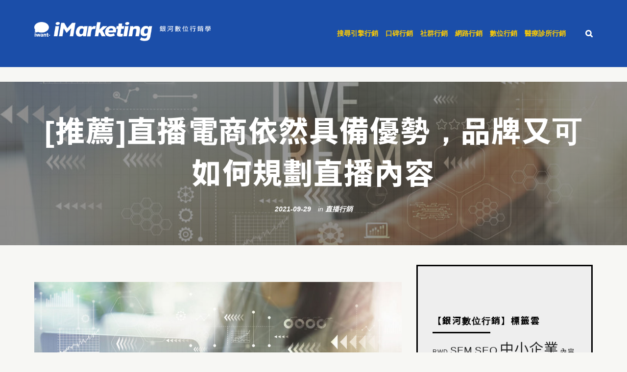

--- FILE ---
content_type: text/html; charset=UTF-8
request_url: https://imarketing.iwant-in.net/%E7%9B%B4%E6%92%AD%E9%9B%BB%E5%95%86%E4%BE%9D%E7%84%B6%E5%85%B7%E5%82%99%E5%84%AA%E5%8B%A2%EF%BC%8C%E5%93%81%E7%89%8C%E5%8F%88%E5%8F%AF%E5%A6%82%E4%BD%95%E8%A6%8F%E5%8A%83%E7%9B%B4%E6%92%AD%E5%85%A7/
body_size: 35561
content:
<!DOCTYPE html>
<!-- SimpleWox theme. A ZERGE design (http://www.color-theme.com - http://themeforest.net/user/ZERGE) - Proudly powered by WordPress (http://wordpress.org) -->
<!--[if IE 7]>
<html class="ie ie7"  xmlns="http://www.w3.org/1999/xhtml" prefix="" lang="zh-TW" prefix="og: https://ogp.me/ns#">
<![endif]-->
<!--[if IE 8]>
<html class="ie ie8"  xmlns="http://www.w3.org/1999/xhtml" prefix="" lang="zh-TW" prefix="og: https://ogp.me/ns#">
<![endif]-->
<!--[if !(IE 7) | !(IE 8)  ]><!-->
<html  xmlns="http://www.w3.org/1999/xhtml" prefix="" lang="zh-TW" prefix="og: https://ogp.me/ns#">
<!--<![endif]-->
<head>
<meta charset="UTF-8" />
<meta name="viewport" content="width=device-width" />
<link rel="profile" href="http://gmpg.org/xfn/11" />
<link rel="pingback" href="https://imarketing.iwant-in.net/xmlrpc.php" />
<!--[if lt IE 9]>
<script src="https://imarketing.iwant-in.net/wp-content/themes/wp-simplewox/js/html5shiv.min.js" type="text/javascript"></script>
<![endif]-->
<style>
@import url(https://fonts.googleapis.com/earlyaccess/notosanstc.css);
@import url(https://fonts.googleapis.com/css?family=Oswald);
</style>
<meta property="og:url" content="https://imarketing.iwant-in.net/%e7%9b%b4%e6%92%ad%e9%9b%bb%e5%95%86%e4%be%9d%e7%84%b6%e5%85%b7%e5%82%99%e5%84%aa%e5%8b%a2%ef%bc%8c%e5%93%81%e7%89%8c%e5%8f%88%e5%8f%af%e5%a6%82%e4%bd%95%e8%a6%8f%e5%8a%83%e7%9b%b4%e6%92%ad%e5%85%a7/" />
<meta property="og:title" content="[推薦]直播電商依然具備優勢，品牌又可如何規劃直播內容" />
<meta property="og:image" content="https://imarketing.iwant-in.net/wp-content/uploads/2021/08/2021_05_11_P1_123RF.jpg" />
<meta property="og:description" content="
&nbsp;
直播電商從Facebook開啟直播功能後，就成為許多品牌及在地商家開拓商機非常關鍵的工具；雖然直播行銷與電商自動化銷售這個特性相違背，但是透過直播可以傳遞陪伴感，又能更直接介紹商品，反而補足電商許多軟肋。
&nbsp;
特別是對本來就習慣面對面銷售的實體店家及市場批發業者來說，直播電商更是發揮他們原先就擅長的銷售模式。
&nbsp;
直播電商在電商平台也開始切入布局後，讓直播行銷跟電商銷售變得更加直覺，反而有品牌因此將銷售重心轉移到直播上。如果是於電商平台上進行直播電商，如果平台本身就具備高流量，那反而可能讓企業在不需要投入廣告費情況下，單靠直播行銷效益就取得相當不錯訂單量體。
&nbsp;
雖然直播行銷已經有相當多成功案例，那麼為什麼並非所有品牌都有投入直播電商？最主要原因便是透過直播進行電商銷售相當耗費時間成本，不像一般電商銷售模式只要投放廣告並將銷售流程理順就能產生訂單。
&nbsp;
當台北、桃園、台中、台南、高雄等地企業希望藉由直播電商進行銷售時，每一場直播就一定要維持至少一小時以上，甚至可能要延續到兩到三個小時，才能吸引最大化瀏覽受眾——特別如果是在電商平台上直播。
&nbsp;
而對多數台北、桃園、台中、台南、高雄等地企業來說，直播電商該如何進行這類技術面問題當然是必須解決關鍵，但如果讓直播吸引人也是至關重要因素。談直播行銷可應用模式可分別從個人品牌跟企業品牌上著眼，而今日企業希望透過直播行銷帶來效益，應該要將兩種品牌模式直播特性整合，才能產生最大化效益。
&nbsp;
&nbsp;
直播電商不只能賣東西，陪伴感也是直播行銷發展方向。
&nbsp;
比起直播電商，更多人對這種行銷工具既定觀念更可能是建立於網紅透過直播行銷平台經營個人品牌。雖然兩種直播形式有相當大的差異，但是個人品牌使用直播的方式卻很值得企業品牌參考。
&nbsp;
如果企業進行過直播電商銷售應該可以發現相當難以提高留存率，最主要原因當然是因為如果直播內容都只是銷售商品，那難以建立受眾留存本來就是正常的事，因為只是不斷介紹商品、銷售商品的直播電商形式相當難以吸引人。特別是如果台北、桃園、台中、台南、高雄等地企業銷售品項比較少，那可能連要每週固定開直播都會因為產品過少而無法做到，更別說還要一週直播數次，每次還要一兩個小時。
&nbsp;
當然如果台北、桃園、台中、台南、高雄等地企業開直播都是為了賣商品，並只會不斷介紹商品一定會遭遇這些問題；但如果企業進行直播行銷是跟網紅個人品牌相同，都是在建立陪伴感，是否可能提高直播電商內容留存率呢？
&nbsp;
要跟Facebook上常見的海鮮、玉石或服飾直播電商一樣高頻介紹商品，除了品項要夠多外，可能還需要搭配贈獎或每一個商品都以折扣做號召才有辦法持續進行。
&nbsp;
針對品項少的企業做思考，要將直播電商變成一種可持續行銷模式，就要思考如何每一次直播都以一至三款商品為主，除了商品銷售外搭配一些互動甚至是遊戲內容，以「LIVE節目」方式切入，這或許是另一個更加可行直播行銷模式。
&nbsp;
&nbsp;
除了銷售量，直播行銷其實也是建立品牌相當適當方法。
&nbsp;
或許有些行銷人員會質疑，如果花時間進行直播卻沒辦法創造許多訂單，意義又為何？
&nbsp;
如果並非是將重心擺在直播電商，而是從直播行銷角度來思考整體內容規劃，那麼當然也可以將績效數字以「訂單數量」以外做思考。例如直播最高人數、平均停留人數、平均瀏覽時間等，都是相當適合評估一檔直播行銷內容好壞執行方式。
&nbsp;
除了直播瀏覽及互動等數據外，直播行銷成功與否未還可以從是否與消費者建立進一步連結來評估，無論是在社群平台還是電商平台開直播，一定都會有讓消費者進一步追蹤品牌機制存在。這反而是台北、桃園、台中、台南、高雄等地企業將直播行銷做為日常與消費者互動主要工具時，非常重要的評估指標。
&nbsp;
對零售電商品牌來說，直播電商所能創造營業額終究還是直播行銷最終目標，因此如果可以藉由平時互動型直播累積更多追蹤者或關注者，那也有助於未來當企業開直播要銷售商品時，有更多人會接收到消息並瀏覽直播。
&nbsp;
如果能藉由直播行銷從陪伴感建立品牌好感，甚至平時社群內容就能發揮銷售效果，未必只能透過直播電商「拍賣」商品。
&nbsp;
&nbsp;
&nbsp;
撰文者／銀河數位行銷領航員
（全篇圖文由銀河互動網路《iMarketing銀河數位行銷學》授權刊載，未經授權，請勿轉載！）" />
<!-- script src="https://ajax.microsoft.com/ajax/jQuery/jquery-1.11.2.min.js" type="text/javascript"></script -->
<script src="https://cdnjs.cloudflare.com/ajax/libs/jquery/1.11.2/jquery.min.js" integrity="sha512-Znnj7n0C0Xz1tdk6ih39WPm3kSCTZEKnX/7WaNbySW7GFbwSjO5r9/uOAGLMbgv6llI1GdghC7xdaQsFUStM1w==" crossorigin="anonymous" referrerpolicy="no-referrer"></script>
<!-- BEGIN Metadata added by the Add-Meta-Tags WordPress plugin -->
<meta property="og:type" content="article" />
<meta property="og:site_name" content="iMarketing 銀河數位行銷學" />
<meta name="description" content="直播電商成為品牌開拓商機非常關鍵的工具；雖然直播行銷與電商自動化銷售特性相違背，卻補足電商許多軟肋..." />
<meta name="keywords" content="facebook動態贊助, fb動態贊助, seo行銷公司, sponsored stories, 中小企業, 動態贊助, 動態贊助廣告, 原生廣告, 原生廣告定義, 原生廣告形式, 口碑行銷, 口碑行銷策略, 口碑行銷趨勢, 品牌社群, 品牌社群行銷, 數位廣告, 數位行銷, 粉絲團經營, 網站廣告, 網路廣告, 網路行銷, 臉書行銷, 臉書行銷工具, 臉書行銷策略, 臉書行銷趨勢, 部落客, 部落客行銷, 部落客行銷趨勢, 體驗行銷, 體驗行銷例子, 體驗行銷個案, 體驗行銷案例, 直播電商,直播行銷,中小企業,網路行銷人員,社群行銷,產業趨勢,數位行銷" />
<link rel="publisher" type="text/html" title="iMarketing 銀河數位行銷學" href="https://imarketing.iwant-in.net/" />
<link rel="author" type="text/html" title="銀河數位行銷領航員" href="https://imarketing.iwant-in.net/author/root/" />
<script type="application/ld+json">
{"@context":"http:\/\/schema.org","@type":"Article","publisher":{"@type":"Organization","name":"iMarketing \u9280\u6cb3\u6578\u4f4d\u884c\u92b7\u5b78","description":"\u9280\u6cb3\u4ee5\u7368\u7279\u7684\u6578\u4f4d\u89c0\u9ede\u5354\u52a9\u60a8\u6574\u5408\u7db2\u8def\u884c\u92b7\u7684\u5275\u65b0\u8da8\u52e2\u3001\u7b56\u7565\u5de5\u5177\u8207\u81ea\u6211\u9632\u8b77","url":"https:\/\/imarketing.iwant-in.net\/","sameAs":[]},"author":{"@type":"Person","name":"\u9280\u6cb3\u6578\u4f4d\u884c\u92b7\u9818\u822a\u54e1","image":[{"@type":"ImageObject","url":"https:\/\/secure.gravatar.com\/avatar\/dd1ae09d6bd002e7a04da3b96663bd548e9ca6c08658f43bdeefc267efac7aac?s=128&#038;d=mm&#038;r=g","contentUrl":"https:\/\/secure.gravatar.com\/avatar\/dd1ae09d6bd002e7a04da3b96663bd548e9ca6c08658f43bdeefc267efac7aac?s=128&#038;d=mm&#038;r=g","width":"128","height":"128"}],"url":"https:\/\/imarketing.iwant-in.net\/author\/root\/"},"url":"https:\/\/imarketing.iwant-in.net\/%e7%9b%b4%e6%92%ad%e9%9b%bb%e5%95%86%e4%be%9d%e7%84%b6%e5%85%b7%e5%82%99%e5%84%aa%e5%8b%a2%ef%bc%8c%e5%93%81%e7%89%8c%e5%8f%88%e5%8f%af%e5%a6%82%e4%bd%95%e8%a6%8f%e5%8a%83%e7%9b%b4%e6%92%ad%e5%85%a7\/","mainEntityOfPage":"https:\/\/imarketing.iwant-in.net\/%e7%9b%b4%e6%92%ad%e9%9b%bb%e5%95%86%e4%be%9d%e7%84%b6%e5%85%b7%e5%82%99%e5%84%aa%e5%8b%a2%ef%bc%8c%e5%93%81%e7%89%8c%e5%8f%88%e5%8f%af%e5%a6%82%e4%bd%95%e8%a6%8f%e5%8a%83%e7%9b%b4%e6%92%ad%e5%85%a7\/","datePublished":"2021-09-29T10:00:05+08:00","dateModified":"2023-06-26T10:12:20+08:00","copyrightYear":"2021","inLanguage":"zh_TW","name":"[\u63a8\u85a6]\u76f4\u64ad\u96fb\u5546\u4f9d\u7136\u5177\u5099\u512a\u52e2\uff0c\u54c1\u724c\u53c8\u53ef\u5982\u4f55\u898f\u5283\u76f4\u64ad\u5167\u5bb9","headline":"[\u63a8\u85a6]\u76f4\u64ad\u96fb\u5546\u4f9d\u7136\u5177\u5099\u512a\u52e2\uff0c\u54c1\u724c\u53c8\u53ef\u5982\u4f55\u898f\u5283\u76f4\u64ad\u5167\u5bb9","description":"\u76f4\u64ad\u96fb\u5546\u6210\u70ba\u54c1\u724c\u958b\u62d3\u5546\u6a5f\u975e\u5e38\u95dc\u9375\u7684\u5de5\u5177\uff1b\u96d6\u7136\u76f4\u64ad\u884c\u92b7\u8207\u96fb\u5546\u81ea\u52d5\u5316\u92b7\u552e\u7279\u6027\u76f8\u9055\u80cc\uff0c\u537b\u88dc\u8db3\u96fb\u5546\u8a31\u591a\u8edf\u808b...","articleSection":"\u793e\u7fa4\u884c\u92b7","keywords":"facebook\u52d5\u614b\u8d0a\u52a9, fb\u52d5\u614b\u8d0a\u52a9, seo\u884c\u92b7\u516c\u53f8, sponsored stories, \u4e2d\u5c0f\u4f01\u696d, \u52d5\u614b\u8d0a\u52a9, \u52d5\u614b\u8d0a\u52a9\u5ee3\u544a, \u539f\u751f\u5ee3\u544a, \u539f\u751f\u5ee3\u544a\u5b9a\u7fa9, \u539f\u751f\u5ee3\u544a\u5f62\u5f0f, \u53e3\u7891\u884c\u92b7, \u53e3\u7891\u884c\u92b7\u7b56\u7565, \u53e3\u7891\u884c\u92b7\u8da8\u52e2, \u54c1\u724c\u793e\u7fa4, \u54c1\u724c\u793e\u7fa4\u884c\u92b7, \u6578\u4f4d\u5ee3\u544a, \u6578\u4f4d\u884c\u92b7, \u7c89\u7d72\u5718\u7d93\u71df, \u7db2\u7ad9\u5ee3\u544a, \u7db2\u8def\u5ee3\u544a, \u7db2\u8def\u884c\u92b7, \u81c9\u66f8\u884c\u92b7, \u81c9\u66f8\u884c\u92b7\u5de5\u5177, \u81c9\u66f8\u884c\u92b7\u7b56\u7565, \u81c9\u66f8\u884c\u92b7\u8da8\u52e2, \u90e8\u843d\u5ba2, \u90e8\u843d\u5ba2\u884c\u92b7, \u90e8\u843d\u5ba2\u884c\u92b7\u8da8\u52e2, \u9ad4\u9a57\u884c\u92b7, \u9ad4\u9a57\u884c\u92b7\u4f8b\u5b50, \u9ad4\u9a57\u884c\u92b7\u500b\u6848, \u9ad4\u9a57\u884c\u92b7\u6848\u4f8b, \u76f4\u64ad\u96fb\u5546,\u76f4\u64ad\u884c\u92b7,\u4e2d\u5c0f\u4f01\u696d,\u7db2\u8def\u884c\u92b7\u4eba\u54e1,\u793e\u7fa4\u884c\u92b7,\u7522\u696d\u8da8\u52e2,\u6578\u4f4d\u884c\u92b7","image":[{"@type":"ImageObject","name":"2021_05_11_P1_123RF","url":"https:\/\/imarketing.iwant-in.net\/wp-content\/uploads\/2021\/08\/2021_05_11_P1_123RF.jpg","sameAs":"https:\/\/imarketing.iwant-in.net\/%e7%9b%b4%e6%92%ad%e9%9b%bb%e5%95%86%e4%be%9d%e7%84%b6%e5%85%b7%e5%82%99%e5%84%aa%e5%8b%a2%ef%bc%8c%e5%93%81%e7%89%8c%e5%8f%88%e5%8f%af%e5%a6%82%e4%bd%95%e8%a6%8f%e5%8a%83%e7%9b%b4%e6%92%ad%e5%85%a7\/2021_05_11_p1_123rf\/","thumbnailUrl":"https:\/\/imarketing.iwant-in.net\/wp-content\/uploads\/2021\/08\/2021_05_11_P1_123RF-150x150.jpg","contentUrl":"https:\/\/imarketing.iwant-in.net\/wp-content\/uploads\/2021\/08\/2021_05_11_P1_123RF.jpg","width":"960","height":"640","encodingFormat":"image\/jpeg"},{"@type":"ImageObject","name":"2021_05_11_P2_123RF","url":"https:\/\/imarketing.iwant-in.net\/wp-content\/uploads\/2021\/08\/2021_05_11_P2_123RF.jpg","sameAs":"https:\/\/imarketing.iwant-in.net\/%e7%9b%b4%e6%92%ad%e9%9b%bb%e5%95%86%e4%be%9d%e7%84%b6%e5%85%b7%e5%82%99%e5%84%aa%e5%8b%a2%ef%bc%8c%e5%93%81%e7%89%8c%e5%8f%88%e5%8f%af%e5%a6%82%e4%bd%95%e8%a6%8f%e5%8a%83%e7%9b%b4%e6%92%ad%e5%85%a7\/2021_05_11_p2_123rf\/","thumbnailUrl":"https:\/\/imarketing.iwant-in.net\/wp-content\/uploads\/2021\/08\/2021_05_11_P2_123RF-150x150.jpg","contentUrl":"https:\/\/imarketing.iwant-in.net\/wp-content\/uploads\/2021\/08\/2021_05_11_P2_123RF.jpg","width":"960","height":"640","encodingFormat":"image\/jpeg"},{"@type":"ImageObject","name":"2021_05_11_P3_123RF","url":"https:\/\/imarketing.iwant-in.net\/wp-content\/uploads\/2021\/08\/2021_05_11_P3_123RF.jpg","sameAs":"https:\/\/imarketing.iwant-in.net\/%e7%9b%b4%e6%92%ad%e9%9b%bb%e5%95%86%e4%be%9d%e7%84%b6%e5%85%b7%e5%82%99%e5%84%aa%e5%8b%a2%ef%bc%8c%e5%93%81%e7%89%8c%e5%8f%88%e5%8f%af%e5%a6%82%e4%bd%95%e8%a6%8f%e5%8a%83%e7%9b%b4%e6%92%ad%e5%85%a7\/2021_05_11_p3_123rf\/","thumbnailUrl":"https:\/\/imarketing.iwant-in.net\/wp-content\/uploads\/2021\/08\/2021_05_11_P3_123RF-150x150.jpg","contentUrl":"https:\/\/imarketing.iwant-in.net\/wp-content\/uploads\/2021\/08\/2021_05_11_P3_123RF.jpg","width":"960","height":"586","encodingFormat":"image\/jpeg"}],"thumbnailUrl":"https:\/\/imarketing.iwant-in.net\/wp-content\/uploads\/2021\/08\/2021_05_11_P1_123RF-150x150.jpg"}
</script>
<!-- END Metadata added by the Add-Meta-Tags WordPress plugin -->
<!-- Fav and touch icons -->
<link rel="shortcut icon" href="">
<link href="" rel="apple-touch-icon" /><link href="" rel="apple-touch-icon" sizes="76x76" /><link href="" rel="apple-touch-icon" sizes="120x120" /><link href="" rel="apple-touch-icon" sizes="152x152" /><style type="text/css">@font-face {
font-family: chinese_special;
src: local("Meiryo UI"),local(Meiryo);
unicode-range: U+0040-2FFF,U+3040-9FFF;
}
body {
font-family: "San Francisco", "Helvetica Neue", Helvetica, Arial, "Noto Sans TC", "Microsoft JhengHei UI", "微軟正黑體", "Microsoft JhengHei", sans-serif !important;
}
h1, h2, h3, h4, h5, h6,
.h1, .h2, .h3, .h4, .h5, .h6 {
font-family: "San Francisco", "Helvetica Neue", Helvetica, Arial, "Noto Sans TC", "Microsoft JhengHei UI","微軟正黑體", "Microsoft JhengHei", sans-serif !important;
}
.ptbar h1, .ptbar h2 {
font-size: 60px;
}
.gglplsn_share {
position: absolute;
right: 170px;
top: 10px;
}
h1,h2,h3,h4,h5,h6 {
letter-spacing: 2px;
}
.home .entry-content p, .tag .entry-content p, .category .entry-content p {
font-size: 14px;
line-height: 21px;
text-align: justify; 
text-justify: inter-ideograph;
}
.entry-content {
text-justify: inter-ideograph;
}
#entry-logo a {
position: relative;
display: block;
}
#entry-logo .scale_img {
width: 100%;
height: auto;
} 
@media (min-width: 768px) {
#entry-logo .scale_img {
width: 558px;
}
}
.sidebar {
background-color: #eeeeee;
border: 3px solid #000;
overflow: hidden;
}
.RandomPostCategoryWidget ul li, .widget_recent_entries ul li {
line-height: 1;
border-bottom: 1px solid #cfcfcf;
padding: 20px 0 20px;
list-style-type: decimal !important;
margin: 0 10px 0 20px;
}
.sidebar a {
font-size: 16px;
letter-spacing: 1px;
}
.breaking-post {
overflow: hidden;
}
/*------------*/
/*  主選單
/*------------*/
.sf-menu a {
font-size: 14px;
color: #ffcc00;
padding: 0 15px 0 0;
font-family: "San Francisco", "Helvetica Neue", Helvetica, Arial, "文泉驛正黑", "WenQuanYi Zen Hei", "PingFang TC", "PingFang", chinese_special, "Microsoft JhengHei UI", "微軟正黑體", "Microsoft JhengHei", sans-serif !important;
}
.sf-menu>li:last-of-type a {
padding: 0;
}
.sf-menu a:hover {
color: #ffffff;
}
.sf-menu ul li a {
letter-spacing: 1px;
font-weight: 500;
}
.post-block h2.entry-title,.post-block h2.entry-title a {
text-justify: inter-ideograph;
font-size: 21px !important;
letter-spacing: 1px;
}
.carousel-inner .item > p {
font-size: 16px; 
color: #a6b7ef;
}
h2.carousel-title a {
font-size: 30px;
color: #a6b7ef;
}
.entry-tags a {
color: white;
background-color: #395bc1;
border: 1px solid #395bc1;
-webkit-transition: all 0.5s ease-in-out;
-moz-transition: all 0.5s ease-in-out;
-ms-transition: all 0.5s ease-in-out;
-o-transition: all 0.5s ease-in-out;
transition: all 0.5s ease-in-out;
}
.entry-tags a:hover {
background-color: white;
color: #000000;
border: 1px solid #6e6e6e;
}
/**
*
* footer special
*
*/
/**
*
*
*  iMarketing Footer Customer
*
* 
*/
.mb-only {
display: inline;
}
@media (min-width: 768px) {
.mb-only {
display: none;
}
}
/**
*
*  layout
* 
*/
.footer {
background-image: url(https://imarketing.iwant-in.net/wp-content/uploads/2018/02/footer-bg.jpg);
background-repeat: no-repeat;
background-position: center top;
background-size: cover;
padding: 38px 0;
}
.footer, .ft-service, .container, .serv-wrp, .ct-wrp {
position: relative;
}
.col-xl-5-5,
.col-xl-4-5 {
padding-left: 5px;
padding-right: 5px;
}
@media (min-width: 768px) {
.container_ft {
width: 757px;
}
.col-xl-5-5,
.col-xl-4-5 {
padding-left: 15px;
padding-right: 15px;
}
}
@media (min-width: 992px) {
.footer {
}
.container_ft {
width: 978px;
padding-right: 20px;
padding-left: 20px;
}
.row_ft {
margin-right: -20px;
margin-left: -20px;
}
.col-xl-5-5,
.col-xl-4-5 {
position: relative;
min-height: 1px;
padding-right: 20px;
padding-left: 20px;
float: left;
}
.col-xl-5-5 {
width: 52.899%;
}
.col-xl-4-5 {
width: 47.101%; 
}
}
@media (min-width: 1200px) {
.container_ft {
width: 1183px;
}
}
@media (min-width: 1440px) {
.container_ft {
width: 1420px;
}
}
/**
*
*  ft-left
* 
*/
.ft-gfinger {
position: relative;
text-align: center;
display: flex;
flex-direction: row;
justify-content: space-between;
align-items: center;
width: 100%;
padding: 2em 0; 
border-bottom: 1px solid #4e5563;
font-size: 12px;
}
.ft-gfinger:last-of-type {
border-bottom: none;
}
@media (min-width: 768px) {
.ft-gfinger:first-of-type {
padding: 1em 0;
}
.ft-gfinger:nth-child(2) {
min-height: auto;
padding: 2.66em 0 1em; 
}
.ft-gfinger:last-of-type {
min-height: auto;
padding: 3.66em 0 0; 
}
}
@media (min-width: 992px) {
.ft-gfinger:first-of-type {
padding: 1.66em 0 0.66em;
}
.ft-gfinger:nth-child(2) {
padding: 2.16em 0 1.66em;
}
.ft-gfinger:last-of-type {
min-height: auto;
padding: 2.16em 0 0; 
}
}
@media (min-width: 1200px) {
.ft-gfinger {
justify-content: center;
align-items: stretch;
}
.ft-gfinger:first-of-type {
padding: 1.9em 0 0 0;
}
.ft-gfinger:nth-child(2) {
padding: 2.7em 0 0.7em;
}
.ft-gfinger:last-of-type {
padding: 2.7em 0 0 0;
align-items: center;
}
}
@media (min-width: 1440px) {
.ft-gfinger {
font-size: 14px;
justify-content: flex-start;
align-items: flex-start;
}
.ft-gfinger:nth-child(2) {
padding: 2.5em 0 1em 0;
}
.ft-gfinger:last-of-type {
padding: 2.7em 0 0 0;
}
}
.ft-gfinger .ft-imgwrp {
text-align: center;
display: none;
}
@media (min-width: 768px) {
.ft-gfinger .ft-imgwrp { 
position: relative;
opacity: 0.67;
width: 40%;
display: block;
text-align: center;
transition: opacity .5s linear;
}
.ft-gfinger:nth-child(1) .ft-imgwrp,
.ft-gfinger:nth-child(2) .ft-imgwrp {
opacity: 0.6;
}
.ft-gfinger:hover .ft-imgwrp {
opacity: 1;
}
.ft-gfinger .ft-imgwrp img {
width: 100%;
height: auto;
}
.ft-gfinger:nth-child(1) .ft-imgwrp img {
max-width: 201px;
}
.ft-gfinger:nth-child(2) .ft-imgwrp img{
max-width: 170px;
}
.ft-gfinger:nth-child(3) .ft-imgwrp img {
max-width: 190px;
}
}
@media (min-width: 992px) {
.ft-gfinger .ft-imgwrp { 
width: 30%;
}
}
@media (min-width: 1200px) {
.ft-gfinger .ft-imgwrp { 
width: 30%;
}
}
@media (min-width: 1440px) {
.ft-gfinger .ft-imgwrp { 
width: 35.7%;
}
}
.gfinger_cap {
position: relative;
z-index: 2;
background: transparent; 
font-size: inherit;
height: 100%;
width: 100%;
text-align: center;
}
@media (min-width: 768px) {
.gfinger_cap {
width: 60%;
}
}
@media (min-width: 992px) {
.gfinger_cap {
width: 75%;
margin-left: 8%;
text-align: left;
}
}
@media (min-width: 1200px) {
.gfinger_cap {
width: 67%;
}
}
.cap-title {
display: flex;
flex-direction: column;
justify-content: center;
align-items: center;
left: 0;
padding: 0;
position: relative;
}
@media (min-width: 992px) {
.cap-title {
padding: 0;
width: 21em;
}
}
.ft-gfinger h4 {
color: #cdb824;
font-size: 3.05em;
margin: 0 0 0.35em 0;
text-align: center;
letter-spacing: 0;
transform:  skew(-10deg);
text-shadow: 1px 1px 1px #333;
font-family: "Times New Roman", "Noto Sans TC",  Helvetica, Arial, sans-serif !important; /* 1 */
font-weight: 600;
line-height: 0;
}
.ft-gfinger h4 small {
color: #cdb824;
font-style: normal;
margin-left: 8px;
font-weight: 200;
}
.ft-gfinger .gfinger_title {
color: #cce3fb;
font-size: 1.78em;
list-style-type: none;
line-height: 1;
margin: 0 0 0.62em 0;
text-align: center;
}
.finger.gfinger_title {
margin: 0 0 0.42em 0;
}
.brain.gfinger_title {
margin: 0 0 0.26em 0;
line-height: 1.5;
}
@media (min-width: 992px) {
.brain.gfinger_title {
margin: 0 0 0.26em 0px;
line-height: 1.5;
display: inline-block;
}
}
@media (min-width: 1200px) {
.ft-gfinger:nth-child(1) .ft-gfinger h4 {
margin: 0 0 0.45em 0;
}
.ft-gfinger:nth-child(2) .ft-gfinger h4 {
margin: 0 0 0.475em 0;
}
.ft-gfinger:nth-child(3) .ft-gfinger h4 {
margin: 0 0 0.58em 0;
}
}
.cap-unit {
display: inline-flex;
flex-direction: column;
justify-content: flex-start;
align-items: center;
}
.cap-unit ul {
padding: 0 0 0 22px;
margin-bottom: 0;
}
.cap-unit ul.finger {
margin-bottom: 2.95em;
}
.gfinger_unit {
color: #fff;
vertical-align: middle;
line-height: 1.7;
padding: 0;
margin: 0 auto;
text-align: left;
font-weight: 100;
list-style: outside url(https://imarketing.iwant-in.net/wp-content/uploads/2016/07/footer-list_head.png);
}
@media (min-width: 996px) {
.cap-unit ul {
padding: 0 0 0 11px;
margin-bottom: 0;
}
}
@media (min-width: 1200px) {
.cap-unit ul {
padding: 0;
}
.gfinger_unit {
font-size: 1.2em;
}
}
@media (min-width: 1440px) {
}
/** ft-right **/
.ft-right-wrp {
font-size: 14px;
position: relative;
font-family: "PT Serif Caption", "Heiti TC", "Roboto" ,"Microsoft JhengHei UI", "微軟正黑體", "Microsoft JhengHei", "Helvetica Neue", Helvetica, Arial, sans-serif; /* 1 */
}
@media (min-width: 768px) {
.ft-right-wrp {
font-size: 12px;
}
}
@media (min-width: 992px) {
.ft-right-wrp {
margin: 0 auto;
max-width: 706px;
}
}
@media (min-width: 1200px) {
.ft-right-wrp {
font-size: 14px;
}
}
@media (min-width: 1440px) {
.ft-right-wrp {
font-size: 16px;
}
}
.ft-title {
line-height: 1.3564;
color: #cce3fb;
margin: 0 auto 0.875em; 
padding-top: 2rem;
display: flex;
flex-direction: column;
justify-content: flex-start;
align-items: center;
font-size: 3.4vw;
}
.ft-title span {
display: inline;
position: relative;
}  
@media (min-width: 768px) {
.ft-title {
line-height: 1;
letter-spacing: 0;
font-weight: 500;
font-size: 32px;
padding-top: 4rem;
}
.ft-title span {
display: inline-block;
}
.ft-title span:first-of-type {
margin: 0 0 0.5em;
}        
}
@media (min-width: 992px) {
.ft-title {
font-size: 21px;
padding-top: 2rem;
}
}
@media (min-width: 1200px) {
.ft-title {
align-items: flex-start;
font-size: 26px;
}
}
@media (min-width: 1440px) {
.ft-title {
font-size: 32px;
}
}
/* service */
.ft-service {
width: 100%;
margin: 0 auto 27px;
}
@media (min-width: 992px) {
.ft-service {}
}
.serv-wrp {
margin: 0 auto;
padding: 0;
display: inline-flex;
flex-direction: row;
justify-content: center;
align-items: center;
flex-wrap:wrap;
}
.serv-unit {
color: #ffffff;
border-radius: 7px;
list-style-type: none;
background-color: #2273a8;
font-size: 1em;
width: calc(calc(100vw - 50px) / 3);
height: calc(calc(100vw - 50px)*0.7869 / 3);
margin-bottom: 10px;
font-weight: 400;
display: flex;
flex-direction: column;
justify-content: center;
align-items: center;
text-align: center;
font-family: "Oswald", "Noto Sans TC",  Helvetica, Arial, sans-serif; /* 1 */
}
.serv-unit:nth-child(odd),
.serv-unit:nth-child(even) {
margin-right: 10px;
margin-left: 0;
}
.serv-unit:nth-child(4),
.serv-unit:nth-child(9) {
line-height: 1.2;
}
.serv-unit:nth-child(3n) {
margin-right: 0;
}
.serv-wrp>.serv-unit:nth-child(1) {
background-color: #ae3567;
}
.serv-wrp>.serv-unit:nth-child(2) {
background-color: #096bab;
}
.serv-wrp>.serv-unit:nth-child(3) {
background-color: #d58a43;
}
.serv-wrp>.serv-unit:nth-child(4) {
background-color: #94b53e;
}
.serv-wrp>.serv-unit:nth-child(5) {
background-color: #32a7c2;
}
.serv-wrp>.serv-unit:nth-child(6) {
background-color: #c15542;
}
.serv-wrp>.serv-unit:nth-child(7) {
background-color: #23856f;
}
.serv-wrp>.serv-unit:nth-child(8) {
background-color: #8538a7;
}
.serv-wrp>.serv-unit:nth-child(9) {
background-color: #cdb824;
}
.serv-wrp>.serv-unit:nth-child(10) {
background-color: #244383;
}
.serv-wrp>.serv-unit:nth-child(11) {
background-color: #098699;
}
.serv-wrp>.serv-unit:nth-child(12) {
background-color: #ac9524;
}
/*.serv-unit:nth-child(odd) {
background-color: #193b76;
}
.serv-unit:nth-child(even) {
background-color: #2273a8;
}*/
@media only screen and (min-width: 576px) {
.serv-unit {
width: calc(calc(100vw - 70px) / 3);
height: calc(calc(100vw - 70px)*0.7869 / 3);
font-size: 1.5em;
}
}    
@media only screen and (min-width: 768px) {
.serv-unit {
width: calc(calc(100vw - 75px) / 4);
height: calc(calc(100vw - 75px)*0.7869 / 4);
max-width: 169px;
max-height: 133px;
font-size: 1.916em;
margin-bottom: 20px;
}
.serv-unit:nth-child(3n) {
margin-right: 10px;
}
.serv-unit:nth-child(4n) {
margin-right: 0;
}
}
@media only screen and (min-width: 992px) {
.serv-wrp {
max-width: 706px;
justify-content: flex-start;
}
.serv-unit {
width: calc(calc(978px * 0.52889 - 70px) / 4);
height: calc(calc(978px * 0.52889 - 70px)*0.7869 / 4);
font-size: 1.5em;
}
}
@media only screen and (min-width: 1200px) {
.serv-wrp {
max-width: 706px;
}
.serv-unit {
width: calc(calc(1183px * 0.52889 - 70px) / 4);
height: calc(calc(1183px * 0.52889 - 70px)*0.7869 / 4);
}
}
@media only screen and (min-width: 1440px) {
.serv-unit {
width: calc(calc(1420px * 0.52899 - 70px) / 4);
height: calc(calc(1420px * 0.52899 - 70px)*0.7869 / 4);
}
}
/* contact*/  
.ft-contact {
padding: 0;
font-size: 25px;
text-align: center;
margin: 0 0 40px;
}
@media only screen and (min-width: 992px) {
.ft-contact {
text-align: left;
}
}
.ct-title {
color: #cce3fb;
margin-bottom: 1em;
font-weight: 500;
line-height: 1.414; 
margin: 0 auto 20px;
font-size: 5.66vw;
width: 16em;
}
.ct-wrp {
display: inline-flex;
flex-direction: column;
justify-content: center;
align-items: flex-start;
}
@media only screen and (min-width: 768px) {
.ct-title {
width: 100%;
font-size: 0.8em;
text-align: center;
letter-spacing: 0;
font-weight: 400;
width: auto;
}
.ct-title span {
margin-left: .5em;
}
}
@media only screen and (min-width: 992px) {
}
@media only screen and (min-width: 1200px) {
.ct-title {
font-size: 0.85em;
text-align: left;
margin: 0 auto 1.4em;
}
}
@media only screen and (min-width: 1440px) {
.ct-title {
font-size: 1em;
}
}
.ct-phone, .ct-email {
line-height: 1.414;
letter-spacing: 1px;
display: inline-block;
color: #ffffff;
background-position: left center;
background-repeat: no-repeat;
background-size: auto 100% ;
padding-left: 2em;
margin-bottom: 0;
vertical-align: middle;
font-weight: 100;
font-size: 4vw;
}
.ct-phone {
margin-bottom: 1.25em;
} 
@media only screen and (min-width: 768px) {
.ct-phone, .ct-email {
font-size: 0.85em;
line-height: 57px;
padding-left: 75px;
}
}
@media only screen and (min-width: 992px) {
}
@media only screen and (min-width: 1200px) {
.ct-phone, .ct-email {
font-size: 1em;
}
}
.ct-phone {
background-image: url(https://imarketing.iwant-in.net/wp-content/uploads/2018/02/footer-logo-phone.png);
}
.ct-email {
background-image: url(https://imarketing.iwant-in.net/wp-content/uploads/2018/02/footer-logo-email.png);
}
.ct-email a {
color: #ffffff;
}
.ct-email a:hover, .ct-email a:focus {
opacity: 0.8;
}
.ft-outer {
text-align: center;
position: relative;
width: 100%;
overflow: hidden;
padding: 60px 0 30px;
}
.ft-copyright {
margin: 0 auto 40px;
font-size: 12px;
line-height: 1.5;
text-align: justify;
background-position: left center;
background-repeat: no-repeat;
background-size: 12% auto;
background-image: url(https://imarketing.iwant-in.net/wp-content/uploads/2016/02/footer-logo-company.png);
display: inline-flex;
flex-direction: column;
justify-content: center;
align-items: center;
font-weight: 100;
}
.cop-text {
color: rgba(255,255,255,0.5);
padding-left: 18%;
display: inline-flex;
margin: 0;
}
@media only screen and (min-width: 768px) {
.ft-copyright {
margin: 0 auto;
background-size: auto 100%;
height: 52px;
position: relative;
font-size: 1.1em;
}
.ft-copyright::before,
.ft-copyright::after  {
content: "";
width: 100%;
height: 1px;
background-color: rgba(255, 255, 255, 0.4);
display: block;
position: absolute;
top: 0;
bottom: 0;
margin: auto;
}
.ft-copyright::before {
left: calc(-100% - 35px);
}
.ft-copyright::after {
right: calc(-100% - 35px);
}
.cop-text {
padding-left: 77px;
margin: 0;
text-align: center;
}
}
@media only screen and (min-width: 992px) {
.cop-text {
text-align: center;
}
}
/*------------*/
/*  延伸閱讀
/*------------*/
.relatedposts {
margin-top: 4rem;
padding: 4rem 0 .5rem;
border-top: 1px solid #e3e3e3;
}
.relatedposts ul {
padding: 5px 0 0 20px;
line-height: 1.714;
letter-spacing: 1px;
text-align: justify;
}
a, a.related:link, a.related:visited, .relatedposts a.related:link, .relatedposts a.related:visited {
color: #395bc1;
}
/*------------*/
/*  上一篇下一篇
/*------------*/
.nav-links {
position: relative;
}
.single-navigation .nav-links .nav-left{
padding: 15px 1.5rem 15px 3rem;
line-height: 1.414;
}
.single-navigation .nav-links .nav-right {
padding: 15px 3rem 15px 1.5rem;
line-height: 1.414;
}
.single-navigation .nav-links .nav-left a, 
.single-navigation .nav-links .nav-right a {
position: relative;
width: 12rem;
}
.nav-links .fa {
position: absolute;
top: 0;
bottom: 0;
margin: auto;
width: 1rem;
height: 1rem;
}
.nav-links .nav-left .fa {
left: -3rem;
}
.nav-links .nav-right .fa {
right: -3rem;
}
/*------------*/
/*  推薦連結
/*------------*/
.carousel-thumb {
text-align: justify;
}
.carousel-thumb .post-thumbnail {
height: 135px;
overflow: hidden;
margin-bottom: 1rem;
}
.carousel-thumb .post-thumbnail:hover, 
.carousel-thumb .post-thumbnail:focus {
opacity: 0.6;
-webkit-opacity: 0.6;
transition: all .5s linear;
-webkit-transition: all .4s linear;
}
.carousel-thumb .entry-title a {
font-size: 15px;
line-height: 1.414;
font-weight: 600;
letter-spacing: .5px;
color: #000000;
}
.carousel-thumb .entry-title a:hover, carousel-thumb .entry-title a:active, 
.carousel-thumb .entry-title a:visited, .carousel-thumb .entry-title a:focus {
color: #395bc1;
}</style><script  type="text/javascript">$(document).ready(function(){ 
　　$(window).scroll(function() {
　　    var winTop = $(window).scrollTop();
　　    if( winTop === 0) {
$('#entry-logo a img').attr('src','https://imarketing.iwant-in.net/wp-content/uploads/2015/09/imarketing_logo_b1.png')
　　    } else {
$('#entry-logo a img').attr('src','https://imarketing.iwant-in.net/wp-content/uploads/2015/08/imarketing_logo_m.png')
　　    }
　　});
});</script><script async src="https://www.googletagmanager.com/gtag/js?id=G-G7CTEYTBKN"></script>
<script>
window.dataLayer = window.dataLayer || [];
function gtag(){dataLayer.push(arguments);}
gtag('js', new Date());
gtag('config', 'G-G7CTEYTBKN');
gtag('config', 'UA-17661439-31');
</script>
<!-- Search Engine Optimization by Rank Math - https://rankmath.com/ -->
<title>[推薦]直播電商依然具備優勢，品牌又可如何規劃直播內容 - iMarketing 銀河數位行銷學</title>
<meta name="description" content="直播電商從Facebook開啟直播功能後，就成為許多品牌及在地商家開拓商機非常關鍵的工具；雖然直播行銷與電商自動化銷售這個特性相違背，但是透過直播可以傳遞陪伴感，又能更直接介紹商品，反而補足電商許多軟肋。"/>
<meta name="robots" content="follow, index, max-snippet:-1, max-video-preview:-1, max-image-preview:large"/>
<link rel="canonical" href="https://imarketing.iwant-in.net/%e7%9b%b4%e6%92%ad%e9%9b%bb%e5%95%86%e4%be%9d%e7%84%b6%e5%85%b7%e5%82%99%e5%84%aa%e5%8b%a2%ef%bc%8c%e5%93%81%e7%89%8c%e5%8f%88%e5%8f%af%e5%a6%82%e4%bd%95%e8%a6%8f%e5%8a%83%e7%9b%b4%e6%92%ad%e5%85%a7/" />
<meta property="og:locale" content="zh_TW" />
<meta property="og:type" content="article" />
<meta property="og:title" content="[推薦]直播電商依然具備優勢，品牌又可如何規劃直播內容 - iMarketing 銀河數位行銷學" />
<meta property="og:description" content="直播電商從Facebook開啟直播功能後，就成為許多品牌及在地商家開拓商機非常關鍵的工具；雖然直播行銷與電商自動化銷售這個特性相違背，但是透過直播可以傳遞陪伴感，又能更直接介紹商品，反而補足電商許多軟肋。" />
<meta property="og:url" content="https://imarketing.iwant-in.net/%e7%9b%b4%e6%92%ad%e9%9b%bb%e5%95%86%e4%be%9d%e7%84%b6%e5%85%b7%e5%82%99%e5%84%aa%e5%8b%a2%ef%bc%8c%e5%93%81%e7%89%8c%e5%8f%88%e5%8f%af%e5%a6%82%e4%bd%95%e8%a6%8f%e5%8a%83%e7%9b%b4%e6%92%ad%e5%85%a7/" />
<meta property="og:site_name" content="iMarketing 銀河數位行銷學" />
<meta property="article:tag" content="社群行銷" />
<meta property="article:tag" content="中小企業" />
<meta property="article:tag" content="數位行銷" />
<meta property="article:tag" content="直播行銷" />
<meta property="article:tag" content="網路行銷人員" />
<meta property="article:tag" content="直播電商" />
<meta property="article:tag" content="產業趨勢" />
<meta property="article:section" content="直播行銷" />
<meta property="og:updated_time" content="2023-06-26T10:12:20+08:00" />
<meta property="og:image" content="https://imarketing.iwant-in.net/wp-content/uploads/2021/08/2021_05_11_P1_123RF.jpg" />
<meta property="og:image:secure_url" content="https://imarketing.iwant-in.net/wp-content/uploads/2021/08/2021_05_11_P1_123RF.jpg" />
<meta property="og:image:width" content="960" />
<meta property="og:image:height" content="640" />
<meta property="og:image:alt" content="[推薦]直播電商依然具備優勢，品牌又可如何規劃直播內容" />
<meta property="og:image:type" content="image/jpeg" />
<meta property="article:published_time" content="2021-09-29T10:00:05+08:00" />
<meta property="article:modified_time" content="2023-06-26T10:12:20+08:00" />
<meta name="twitter:card" content="summary_large_image" />
<meta name="twitter:title" content="[推薦]直播電商依然具備優勢，品牌又可如何規劃直播內容 - iMarketing 銀河數位行銷學" />
<meta name="twitter:description" content="直播電商從Facebook開啟直播功能後，就成為許多品牌及在地商家開拓商機非常關鍵的工具；雖然直播行銷與電商自動化銷售這個特性相違背，但是透過直播可以傳遞陪伴感，又能更直接介紹商品，反而補足電商許多軟肋。" />
<meta name="twitter:image" content="https://imarketing.iwant-in.net/wp-content/uploads/2021/08/2021_05_11_P1_123RF.jpg" />
<meta name="twitter:label1" content="Written by" />
<meta name="twitter:data1" content="銀河數位行銷領航員" />
<meta name="twitter:label2" content="Time to read" />
<meta name="twitter:data2" content="Less than a minute" />
<script type="application/ld+json" class="rank-math-schema">{"@context":"https://schema.org","@graph":[{"@type":["Person","Organization"],"@id":"https://imarketing.iwant-in.net/#person","name":"iMarketing \u9280\u6cb3\u6578\u4f4d\u884c\u92b7\u5b78"},{"@type":"WebSite","@id":"https://imarketing.iwant-in.net/#website","url":"https://imarketing.iwant-in.net","name":"iMarketing \u9280\u6cb3\u6578\u4f4d\u884c\u92b7\u5b78","publisher":{"@id":"https://imarketing.iwant-in.net/#person"},"inLanguage":"zh-TW"},{"@type":"ImageObject","@id":"https://imarketing.iwant-in.net/wp-content/uploads/2021/08/2021_05_11_P1_123RF.jpg","url":"https://imarketing.iwant-in.net/wp-content/uploads/2021/08/2021_05_11_P1_123RF.jpg","width":"960","height":"640","inLanguage":"zh-TW"},{"@type":"WebPage","@id":"https://imarketing.iwant-in.net/%e7%9b%b4%e6%92%ad%e9%9b%bb%e5%95%86%e4%be%9d%e7%84%b6%e5%85%b7%e5%82%99%e5%84%aa%e5%8b%a2%ef%bc%8c%e5%93%81%e7%89%8c%e5%8f%88%e5%8f%af%e5%a6%82%e4%bd%95%e8%a6%8f%e5%8a%83%e7%9b%b4%e6%92%ad%e5%85%a7/#webpage","url":"https://imarketing.iwant-in.net/%e7%9b%b4%e6%92%ad%e9%9b%bb%e5%95%86%e4%be%9d%e7%84%b6%e5%85%b7%e5%82%99%e5%84%aa%e5%8b%a2%ef%bc%8c%e5%93%81%e7%89%8c%e5%8f%88%e5%8f%af%e5%a6%82%e4%bd%95%e8%a6%8f%e5%8a%83%e7%9b%b4%e6%92%ad%e5%85%a7/","name":"[\u63a8\u85a6]\u76f4\u64ad\u96fb\u5546\u4f9d\u7136\u5177\u5099\u512a\u52e2\uff0c\u54c1\u724c\u53c8\u53ef\u5982\u4f55\u898f\u5283\u76f4\u64ad\u5167\u5bb9 - iMarketing \u9280\u6cb3\u6578\u4f4d\u884c\u92b7\u5b78","datePublished":"2021-09-29T10:00:05+08:00","dateModified":"2023-06-26T10:12:20+08:00","isPartOf":{"@id":"https://imarketing.iwant-in.net/#website"},"primaryImageOfPage":{"@id":"https://imarketing.iwant-in.net/wp-content/uploads/2021/08/2021_05_11_P1_123RF.jpg"},"inLanguage":"zh-TW"},{"@type":"Person","@id":"https://imarketing.iwant-in.net/author/root/","name":"\u9280\u6cb3\u6578\u4f4d\u884c\u92b7\u9818\u822a\u54e1","url":"https://imarketing.iwant-in.net/author/root/","image":{"@type":"ImageObject","@id":"https://secure.gravatar.com/avatar/dd1ae09d6bd002e7a04da3b96663bd548e9ca6c08658f43bdeefc267efac7aac?s=96&amp;d=mm&amp;r=g","url":"https://secure.gravatar.com/avatar/dd1ae09d6bd002e7a04da3b96663bd548e9ca6c08658f43bdeefc267efac7aac?s=96&amp;d=mm&amp;r=g","caption":"\u9280\u6cb3\u6578\u4f4d\u884c\u92b7\u9818\u822a\u54e1","inLanguage":"zh-TW"}},{"@type":"BlogPosting","headline":"[\u63a8\u85a6]\u76f4\u64ad\u96fb\u5546\u4f9d\u7136\u5177\u5099\u512a\u52e2\uff0c\u54c1\u724c\u53c8\u53ef\u5982\u4f55\u898f\u5283\u76f4\u64ad\u5167\u5bb9 - iMarketing \u9280\u6cb3\u6578\u4f4d\u884c\u92b7\u5b78","datePublished":"2021-09-29T10:00:05+08:00","dateModified":"2023-06-26T10:12:20+08:00","articleSection":"\u76f4\u64ad\u884c\u92b7, \u793e\u7fa4\u884c\u92b7","author":{"@id":"https://imarketing.iwant-in.net/author/root/","name":"\u9280\u6cb3\u6578\u4f4d\u884c\u92b7\u9818\u822a\u54e1"},"publisher":{"@id":"https://imarketing.iwant-in.net/#person"},"description":"\u76f4\u64ad\u96fb\u5546\u5f9eFacebook\u958b\u555f\u76f4\u64ad\u529f\u80fd\u5f8c\uff0c\u5c31\u6210\u70ba\u8a31\u591a\u54c1\u724c\u53ca\u5728\u5730\u5546\u5bb6\u958b\u62d3\u5546\u6a5f\u975e\u5e38\u95dc\u9375\u7684\u5de5\u5177\uff1b\u96d6\u7136\u76f4\u64ad\u884c\u92b7\u8207\u96fb\u5546\u81ea\u52d5\u5316\u92b7\u552e\u9019\u500b\u7279\u6027\u76f8\u9055\u80cc\uff0c\u4f46\u662f\u900f\u904e\u76f4\u64ad\u53ef\u4ee5\u50b3\u905e\u966a\u4f34\u611f\uff0c\u53c8\u80fd\u66f4\u76f4\u63a5\u4ecb\u7d39\u5546\u54c1\uff0c\u53cd\u800c\u88dc\u8db3\u96fb\u5546\u8a31\u591a\u8edf\u808b\u3002","name":"[\u63a8\u85a6]\u76f4\u64ad\u96fb\u5546\u4f9d\u7136\u5177\u5099\u512a\u52e2\uff0c\u54c1\u724c\u53c8\u53ef\u5982\u4f55\u898f\u5283\u76f4\u64ad\u5167\u5bb9 - iMarketing \u9280\u6cb3\u6578\u4f4d\u884c\u92b7\u5b78","@id":"https://imarketing.iwant-in.net/%e7%9b%b4%e6%92%ad%e9%9b%bb%e5%95%86%e4%be%9d%e7%84%b6%e5%85%b7%e5%82%99%e5%84%aa%e5%8b%a2%ef%bc%8c%e5%93%81%e7%89%8c%e5%8f%88%e5%8f%af%e5%a6%82%e4%bd%95%e8%a6%8f%e5%8a%83%e7%9b%b4%e6%92%ad%e5%85%a7/#richSnippet","isPartOf":{"@id":"https://imarketing.iwant-in.net/%e7%9b%b4%e6%92%ad%e9%9b%bb%e5%95%86%e4%be%9d%e7%84%b6%e5%85%b7%e5%82%99%e5%84%aa%e5%8b%a2%ef%bc%8c%e5%93%81%e7%89%8c%e5%8f%88%e5%8f%af%e5%a6%82%e4%bd%95%e8%a6%8f%e5%8a%83%e7%9b%b4%e6%92%ad%e5%85%a7/#webpage"},"image":{"@id":"https://imarketing.iwant-in.net/wp-content/uploads/2021/08/2021_05_11_P1_123RF.jpg"},"inLanguage":"zh-TW","mainEntityOfPage":{"@id":"https://imarketing.iwant-in.net/%e7%9b%b4%e6%92%ad%e9%9b%bb%e5%95%86%e4%be%9d%e7%84%b6%e5%85%b7%e5%82%99%e5%84%aa%e5%8b%a2%ef%bc%8c%e5%93%81%e7%89%8c%e5%8f%88%e5%8f%af%e5%a6%82%e4%bd%95%e8%a6%8f%e5%8a%83%e7%9b%b4%e6%92%ad%e5%85%a7/#webpage"}}]}</script>
<!-- /Rank Math WordPress SEO plugin -->
<link rel='dns-prefetch' href='//cdnjs.cloudflare.com' />
<link rel='dns-prefetch' href='//fonts.googleapis.com' />
<link rel='dns-prefetch' href='//www.googletagmanager.com' />
<link rel="alternate" type="application/rss+xml" title="訂閱《iMarketing 銀河數位行銷學》&raquo; 資訊提供" href="https://imarketing.iwant-in.net/feed/" />
<link rel="alternate" type="application/rss+xml" title="訂閱《iMarketing 銀河數位行銷學》&raquo; 留言的資訊提供" href="https://imarketing.iwant-in.net/comments/feed/" />
<link rel="alternate" title="oEmbed (JSON)" type="application/json+oembed" href="https://imarketing.iwant-in.net/wp-json/oembed/1.0/embed?url=https%3A%2F%2Fimarketing.iwant-in.net%2F%25e7%259b%25b4%25e6%2592%25ad%25e9%259b%25bb%25e5%2595%2586%25e4%25be%259d%25e7%2584%25b6%25e5%2585%25b7%25e5%2582%2599%25e5%2584%25aa%25e5%258b%25a2%25ef%25bc%258c%25e5%2593%2581%25e7%2589%258c%25e5%258f%2588%25e5%258f%25af%25e5%25a6%2582%25e4%25bd%2595%25e8%25a6%258f%25e5%258a%2583%25e7%259b%25b4%25e6%2592%25ad%25e5%2585%25a7%2F" />
<link rel="alternate" title="oEmbed (XML)" type="text/xml+oembed" href="https://imarketing.iwant-in.net/wp-json/oembed/1.0/embed?url=https%3A%2F%2Fimarketing.iwant-in.net%2F%25e7%259b%25b4%25e6%2592%25ad%25e9%259b%25bb%25e5%2595%2586%25e4%25be%259d%25e7%2584%25b6%25e5%2585%25b7%25e5%2582%2599%25e5%2584%25aa%25e5%258b%25a2%25ef%25bc%258c%25e5%2593%2581%25e7%2589%258c%25e5%258f%2588%25e5%258f%25af%25e5%25a6%2582%25e4%25bd%2595%25e8%25a6%258f%25e5%258a%2583%25e7%259b%25b4%25e6%2592%25ad%25e5%2585%25a7%2F&#038;format=xml" />
<style id='wp-img-auto-sizes-contain-inline-css' type='text/css'>
img:is([sizes=auto i],[sizes^="auto," i]){contain-intrinsic-size:3000px 1500px}
/*# sourceURL=wp-img-auto-sizes-contain-inline-css */
</style>
<style id='wp-block-spacer-inline-css' type='text/css'>
.wp-block-spacer{clear:both}
/*# sourceURL=https://imarketing.iwant-in.net/wp-includes/blocks/spacer/style.min.css */
</style>
<style id='wp-block-paragraph-inline-css' type='text/css'>
.is-small-text{font-size:.875em}.is-regular-text{font-size:1em}.is-large-text{font-size:2.25em}.is-larger-text{font-size:3em}.has-drop-cap:not(:focus):first-letter{float:left;font-size:8.4em;font-style:normal;font-weight:100;line-height:.68;margin:.05em .1em 0 0;text-transform:uppercase}body.rtl .has-drop-cap:not(:focus):first-letter{float:none;margin-left:.1em}p.has-drop-cap.has-background{overflow:hidden}:root :where(p.has-background){padding:1.25em 2.375em}:where(p.has-text-color:not(.has-link-color)) a{color:inherit}p.has-text-align-left[style*="writing-mode:vertical-lr"],p.has-text-align-right[style*="writing-mode:vertical-rl"]{rotate:180deg}
/*# sourceURL=https://imarketing.iwant-in.net/wp-includes/blocks/paragraph/style.min.css */
</style>
<style id='wp-block-button-inline-css' type='text/css'>
.wp-block-button__link{align-content:center;box-sizing:border-box;cursor:pointer;display:inline-block;height:100%;text-align:center;word-break:break-word}.wp-block-button__link.aligncenter{text-align:center}.wp-block-button__link.alignright{text-align:right}:where(.wp-block-button__link){border-radius:9999px;box-shadow:none;padding:calc(.667em + 2px) calc(1.333em + 2px);text-decoration:none}.wp-block-button[style*=text-decoration] .wp-block-button__link{text-decoration:inherit}.wp-block-buttons>.wp-block-button.has-custom-width{max-width:none}.wp-block-buttons>.wp-block-button.has-custom-width .wp-block-button__link{width:100%}.wp-block-buttons>.wp-block-button.has-custom-font-size .wp-block-button__link{font-size:inherit}.wp-block-buttons>.wp-block-button.wp-block-button__width-25{width:calc(25% - var(--wp--style--block-gap, .5em)*.75)}.wp-block-buttons>.wp-block-button.wp-block-button__width-50{width:calc(50% - var(--wp--style--block-gap, .5em)*.5)}.wp-block-buttons>.wp-block-button.wp-block-button__width-75{width:calc(75% - var(--wp--style--block-gap, .5em)*.25)}.wp-block-buttons>.wp-block-button.wp-block-button__width-100{flex-basis:100%;width:100%}.wp-block-buttons.is-vertical>.wp-block-button.wp-block-button__width-25{width:25%}.wp-block-buttons.is-vertical>.wp-block-button.wp-block-button__width-50{width:50%}.wp-block-buttons.is-vertical>.wp-block-button.wp-block-button__width-75{width:75%}.wp-block-button.is-style-squared,.wp-block-button__link.wp-block-button.is-style-squared{border-radius:0}.wp-block-button.no-border-radius,.wp-block-button__link.no-border-radius{border-radius:0!important}:root :where(.wp-block-button .wp-block-button__link.is-style-outline),:root :where(.wp-block-button.is-style-outline>.wp-block-button__link){border:2px solid;padding:.667em 1.333em}:root :where(.wp-block-button .wp-block-button__link.is-style-outline:not(.has-text-color)),:root :where(.wp-block-button.is-style-outline>.wp-block-button__link:not(.has-text-color)){color:currentColor}:root :where(.wp-block-button .wp-block-button__link.is-style-outline:not(.has-background)),:root :where(.wp-block-button.is-style-outline>.wp-block-button__link:not(.has-background)){background-color:initial;background-image:none}
/*# sourceURL=https://imarketing.iwant-in.net/wp-includes/blocks/button/style.min.css */
</style>
<style id='wp-block-buttons-inline-css' type='text/css'>
.wp-block-buttons{box-sizing:border-box}.wp-block-buttons.is-vertical{flex-direction:column}.wp-block-buttons.is-vertical>.wp-block-button:last-child{margin-bottom:0}.wp-block-buttons>.wp-block-button{display:inline-block;margin:0}.wp-block-buttons.is-content-justification-left{justify-content:flex-start}.wp-block-buttons.is-content-justification-left.is-vertical{align-items:flex-start}.wp-block-buttons.is-content-justification-center{justify-content:center}.wp-block-buttons.is-content-justification-center.is-vertical{align-items:center}.wp-block-buttons.is-content-justification-right{justify-content:flex-end}.wp-block-buttons.is-content-justification-right.is-vertical{align-items:flex-end}.wp-block-buttons.is-content-justification-space-between{justify-content:space-between}.wp-block-buttons.aligncenter{text-align:center}.wp-block-buttons:not(.is-content-justification-space-between,.is-content-justification-right,.is-content-justification-left,.is-content-justification-center) .wp-block-button.aligncenter{margin-left:auto;margin-right:auto;width:100%}.wp-block-buttons[style*=text-decoration] .wp-block-button,.wp-block-buttons[style*=text-decoration] .wp-block-button__link{text-decoration:inherit}.wp-block-buttons.has-custom-font-size .wp-block-button__link{font-size:inherit}.wp-block-buttons .wp-block-button__link{width:100%}.wp-block-button.aligncenter{text-align:center}
/*# sourceURL=https://imarketing.iwant-in.net/wp-includes/blocks/buttons/style.min.css */
</style>
<style id='wp-block-group-inline-css' type='text/css'>
.wp-block-group{box-sizing:border-box}:where(.wp-block-group.wp-block-group-is-layout-constrained){position:relative}
/*# sourceURL=https://imarketing.iwant-in.net/wp-includes/blocks/group/style.min.css */
</style>
<style id='wp-block-cover-inline-css' type='text/css'>
.wp-block-cover,.wp-block-cover-image{align-items:center;background-position:50%;box-sizing:border-box;display:flex;justify-content:center;min-height:430px;overflow:hidden;overflow:clip;padding:1em;position:relative}.wp-block-cover .has-background-dim:not([class*=-background-color]),.wp-block-cover-image .has-background-dim:not([class*=-background-color]),.wp-block-cover-image.has-background-dim:not([class*=-background-color]),.wp-block-cover.has-background-dim:not([class*=-background-color]){background-color:#000}.wp-block-cover .has-background-dim.has-background-gradient,.wp-block-cover-image .has-background-dim.has-background-gradient{background-color:initial}.wp-block-cover-image.has-background-dim:before,.wp-block-cover.has-background-dim:before{background-color:inherit;content:""}.wp-block-cover .wp-block-cover__background,.wp-block-cover .wp-block-cover__gradient-background,.wp-block-cover-image .wp-block-cover__background,.wp-block-cover-image .wp-block-cover__gradient-background,.wp-block-cover-image.has-background-dim:not(.has-background-gradient):before,.wp-block-cover.has-background-dim:not(.has-background-gradient):before{bottom:0;left:0;opacity:.5;position:absolute;right:0;top:0}.wp-block-cover-image.has-background-dim.has-background-dim-10 .wp-block-cover__background,.wp-block-cover-image.has-background-dim.has-background-dim-10 .wp-block-cover__gradient-background,.wp-block-cover-image.has-background-dim.has-background-dim-10:not(.has-background-gradient):before,.wp-block-cover.has-background-dim.has-background-dim-10 .wp-block-cover__background,.wp-block-cover.has-background-dim.has-background-dim-10 .wp-block-cover__gradient-background,.wp-block-cover.has-background-dim.has-background-dim-10:not(.has-background-gradient):before{opacity:.1}.wp-block-cover-image.has-background-dim.has-background-dim-20 .wp-block-cover__background,.wp-block-cover-image.has-background-dim.has-background-dim-20 .wp-block-cover__gradient-background,.wp-block-cover-image.has-background-dim.has-background-dim-20:not(.has-background-gradient):before,.wp-block-cover.has-background-dim.has-background-dim-20 .wp-block-cover__background,.wp-block-cover.has-background-dim.has-background-dim-20 .wp-block-cover__gradient-background,.wp-block-cover.has-background-dim.has-background-dim-20:not(.has-background-gradient):before{opacity:.2}.wp-block-cover-image.has-background-dim.has-background-dim-30 .wp-block-cover__background,.wp-block-cover-image.has-background-dim.has-background-dim-30 .wp-block-cover__gradient-background,.wp-block-cover-image.has-background-dim.has-background-dim-30:not(.has-background-gradient):before,.wp-block-cover.has-background-dim.has-background-dim-30 .wp-block-cover__background,.wp-block-cover.has-background-dim.has-background-dim-30 .wp-block-cover__gradient-background,.wp-block-cover.has-background-dim.has-background-dim-30:not(.has-background-gradient):before{opacity:.3}.wp-block-cover-image.has-background-dim.has-background-dim-40 .wp-block-cover__background,.wp-block-cover-image.has-background-dim.has-background-dim-40 .wp-block-cover__gradient-background,.wp-block-cover-image.has-background-dim.has-background-dim-40:not(.has-background-gradient):before,.wp-block-cover.has-background-dim.has-background-dim-40 .wp-block-cover__background,.wp-block-cover.has-background-dim.has-background-dim-40 .wp-block-cover__gradient-background,.wp-block-cover.has-background-dim.has-background-dim-40:not(.has-background-gradient):before{opacity:.4}.wp-block-cover-image.has-background-dim.has-background-dim-50 .wp-block-cover__background,.wp-block-cover-image.has-background-dim.has-background-dim-50 .wp-block-cover__gradient-background,.wp-block-cover-image.has-background-dim.has-background-dim-50:not(.has-background-gradient):before,.wp-block-cover.has-background-dim.has-background-dim-50 .wp-block-cover__background,.wp-block-cover.has-background-dim.has-background-dim-50 .wp-block-cover__gradient-background,.wp-block-cover.has-background-dim.has-background-dim-50:not(.has-background-gradient):before{opacity:.5}.wp-block-cover-image.has-background-dim.has-background-dim-60 .wp-block-cover__background,.wp-block-cover-image.has-background-dim.has-background-dim-60 .wp-block-cover__gradient-background,.wp-block-cover-image.has-background-dim.has-background-dim-60:not(.has-background-gradient):before,.wp-block-cover.has-background-dim.has-background-dim-60 .wp-block-cover__background,.wp-block-cover.has-background-dim.has-background-dim-60 .wp-block-cover__gradient-background,.wp-block-cover.has-background-dim.has-background-dim-60:not(.has-background-gradient):before{opacity:.6}.wp-block-cover-image.has-background-dim.has-background-dim-70 .wp-block-cover__background,.wp-block-cover-image.has-background-dim.has-background-dim-70 .wp-block-cover__gradient-background,.wp-block-cover-image.has-background-dim.has-background-dim-70:not(.has-background-gradient):before,.wp-block-cover.has-background-dim.has-background-dim-70 .wp-block-cover__background,.wp-block-cover.has-background-dim.has-background-dim-70 .wp-block-cover__gradient-background,.wp-block-cover.has-background-dim.has-background-dim-70:not(.has-background-gradient):before{opacity:.7}.wp-block-cover-image.has-background-dim.has-background-dim-80 .wp-block-cover__background,.wp-block-cover-image.has-background-dim.has-background-dim-80 .wp-block-cover__gradient-background,.wp-block-cover-image.has-background-dim.has-background-dim-80:not(.has-background-gradient):before,.wp-block-cover.has-background-dim.has-background-dim-80 .wp-block-cover__background,.wp-block-cover.has-background-dim.has-background-dim-80 .wp-block-cover__gradient-background,.wp-block-cover.has-background-dim.has-background-dim-80:not(.has-background-gradient):before{opacity:.8}.wp-block-cover-image.has-background-dim.has-background-dim-90 .wp-block-cover__background,.wp-block-cover-image.has-background-dim.has-background-dim-90 .wp-block-cover__gradient-background,.wp-block-cover-image.has-background-dim.has-background-dim-90:not(.has-background-gradient):before,.wp-block-cover.has-background-dim.has-background-dim-90 .wp-block-cover__background,.wp-block-cover.has-background-dim.has-background-dim-90 .wp-block-cover__gradient-background,.wp-block-cover.has-background-dim.has-background-dim-90:not(.has-background-gradient):before{opacity:.9}.wp-block-cover-image.has-background-dim.has-background-dim-100 .wp-block-cover__background,.wp-block-cover-image.has-background-dim.has-background-dim-100 .wp-block-cover__gradient-background,.wp-block-cover-image.has-background-dim.has-background-dim-100:not(.has-background-gradient):before,.wp-block-cover.has-background-dim.has-background-dim-100 .wp-block-cover__background,.wp-block-cover.has-background-dim.has-background-dim-100 .wp-block-cover__gradient-background,.wp-block-cover.has-background-dim.has-background-dim-100:not(.has-background-gradient):before{opacity:1}.wp-block-cover .wp-block-cover__background.has-background-dim.has-background-dim-0,.wp-block-cover .wp-block-cover__gradient-background.has-background-dim.has-background-dim-0,.wp-block-cover-image .wp-block-cover__background.has-background-dim.has-background-dim-0,.wp-block-cover-image .wp-block-cover__gradient-background.has-background-dim.has-background-dim-0{opacity:0}.wp-block-cover .wp-block-cover__background.has-background-dim.has-background-dim-10,.wp-block-cover .wp-block-cover__gradient-background.has-background-dim.has-background-dim-10,.wp-block-cover-image .wp-block-cover__background.has-background-dim.has-background-dim-10,.wp-block-cover-image .wp-block-cover__gradient-background.has-background-dim.has-background-dim-10{opacity:.1}.wp-block-cover .wp-block-cover__background.has-background-dim.has-background-dim-20,.wp-block-cover .wp-block-cover__gradient-background.has-background-dim.has-background-dim-20,.wp-block-cover-image .wp-block-cover__background.has-background-dim.has-background-dim-20,.wp-block-cover-image .wp-block-cover__gradient-background.has-background-dim.has-background-dim-20{opacity:.2}.wp-block-cover .wp-block-cover__background.has-background-dim.has-background-dim-30,.wp-block-cover .wp-block-cover__gradient-background.has-background-dim.has-background-dim-30,.wp-block-cover-image .wp-block-cover__background.has-background-dim.has-background-dim-30,.wp-block-cover-image .wp-block-cover__gradient-background.has-background-dim.has-background-dim-30{opacity:.3}.wp-block-cover .wp-block-cover__background.has-background-dim.has-background-dim-40,.wp-block-cover .wp-block-cover__gradient-background.has-background-dim.has-background-dim-40,.wp-block-cover-image .wp-block-cover__background.has-background-dim.has-background-dim-40,.wp-block-cover-image .wp-block-cover__gradient-background.has-background-dim.has-background-dim-40{opacity:.4}.wp-block-cover .wp-block-cover__background.has-background-dim.has-background-dim-50,.wp-block-cover .wp-block-cover__gradient-background.has-background-dim.has-background-dim-50,.wp-block-cover-image .wp-block-cover__background.has-background-dim.has-background-dim-50,.wp-block-cover-image .wp-block-cover__gradient-background.has-background-dim.has-background-dim-50{opacity:.5}.wp-block-cover .wp-block-cover__background.has-background-dim.has-background-dim-60,.wp-block-cover .wp-block-cover__gradient-background.has-background-dim.has-background-dim-60,.wp-block-cover-image .wp-block-cover__background.has-background-dim.has-background-dim-60,.wp-block-cover-image .wp-block-cover__gradient-background.has-background-dim.has-background-dim-60{opacity:.6}.wp-block-cover .wp-block-cover__background.has-background-dim.has-background-dim-70,.wp-block-cover .wp-block-cover__gradient-background.has-background-dim.has-background-dim-70,.wp-block-cover-image .wp-block-cover__background.has-background-dim.has-background-dim-70,.wp-block-cover-image .wp-block-cover__gradient-background.has-background-dim.has-background-dim-70{opacity:.7}.wp-block-cover .wp-block-cover__background.has-background-dim.has-background-dim-80,.wp-block-cover .wp-block-cover__gradient-background.has-background-dim.has-background-dim-80,.wp-block-cover-image .wp-block-cover__background.has-background-dim.has-background-dim-80,.wp-block-cover-image .wp-block-cover__gradient-background.has-background-dim.has-background-dim-80{opacity:.8}.wp-block-cover .wp-block-cover__background.has-background-dim.has-background-dim-90,.wp-block-cover .wp-block-cover__gradient-background.has-background-dim.has-background-dim-90,.wp-block-cover-image .wp-block-cover__background.has-background-dim.has-background-dim-90,.wp-block-cover-image .wp-block-cover__gradient-background.has-background-dim.has-background-dim-90{opacity:.9}.wp-block-cover .wp-block-cover__background.has-background-dim.has-background-dim-100,.wp-block-cover .wp-block-cover__gradient-background.has-background-dim.has-background-dim-100,.wp-block-cover-image .wp-block-cover__background.has-background-dim.has-background-dim-100,.wp-block-cover-image .wp-block-cover__gradient-background.has-background-dim.has-background-dim-100{opacity:1}.wp-block-cover-image.alignleft,.wp-block-cover-image.alignright,.wp-block-cover.alignleft,.wp-block-cover.alignright{max-width:420px;width:100%}.wp-block-cover-image.aligncenter,.wp-block-cover-image.alignleft,.wp-block-cover-image.alignright,.wp-block-cover.aligncenter,.wp-block-cover.alignleft,.wp-block-cover.alignright{display:flex}.wp-block-cover .wp-block-cover__inner-container,.wp-block-cover-image .wp-block-cover__inner-container{color:inherit;position:relative;width:100%}.wp-block-cover-image.is-position-top-left,.wp-block-cover.is-position-top-left{align-items:flex-start;justify-content:flex-start}.wp-block-cover-image.is-position-top-center,.wp-block-cover.is-position-top-center{align-items:flex-start;justify-content:center}.wp-block-cover-image.is-position-top-right,.wp-block-cover.is-position-top-right{align-items:flex-start;justify-content:flex-end}.wp-block-cover-image.is-position-center-left,.wp-block-cover.is-position-center-left{align-items:center;justify-content:flex-start}.wp-block-cover-image.is-position-center-center,.wp-block-cover.is-position-center-center{align-items:center;justify-content:center}.wp-block-cover-image.is-position-center-right,.wp-block-cover.is-position-center-right{align-items:center;justify-content:flex-end}.wp-block-cover-image.is-position-bottom-left,.wp-block-cover.is-position-bottom-left{align-items:flex-end;justify-content:flex-start}.wp-block-cover-image.is-position-bottom-center,.wp-block-cover.is-position-bottom-center{align-items:flex-end;justify-content:center}.wp-block-cover-image.is-position-bottom-right,.wp-block-cover.is-position-bottom-right{align-items:flex-end;justify-content:flex-end}.wp-block-cover-image.has-custom-content-position.has-custom-content-position .wp-block-cover__inner-container,.wp-block-cover.has-custom-content-position.has-custom-content-position .wp-block-cover__inner-container{margin:0}.wp-block-cover-image.has-custom-content-position.has-custom-content-position.is-position-bottom-left .wp-block-cover__inner-container,.wp-block-cover-image.has-custom-content-position.has-custom-content-position.is-position-bottom-right .wp-block-cover__inner-container,.wp-block-cover-image.has-custom-content-position.has-custom-content-position.is-position-center-left .wp-block-cover__inner-container,.wp-block-cover-image.has-custom-content-position.has-custom-content-position.is-position-center-right .wp-block-cover__inner-container,.wp-block-cover-image.has-custom-content-position.has-custom-content-position.is-position-top-left .wp-block-cover__inner-container,.wp-block-cover-image.has-custom-content-position.has-custom-content-position.is-position-top-right .wp-block-cover__inner-container,.wp-block-cover.has-custom-content-position.has-custom-content-position.is-position-bottom-left .wp-block-cover__inner-container,.wp-block-cover.has-custom-content-position.has-custom-content-position.is-position-bottom-right .wp-block-cover__inner-container,.wp-block-cover.has-custom-content-position.has-custom-content-position.is-position-center-left .wp-block-cover__inner-container,.wp-block-cover.has-custom-content-position.has-custom-content-position.is-position-center-right .wp-block-cover__inner-container,.wp-block-cover.has-custom-content-position.has-custom-content-position.is-position-top-left .wp-block-cover__inner-container,.wp-block-cover.has-custom-content-position.has-custom-content-position.is-position-top-right .wp-block-cover__inner-container{margin:0;width:auto}.wp-block-cover .wp-block-cover__image-background,.wp-block-cover video.wp-block-cover__video-background,.wp-block-cover-image .wp-block-cover__image-background,.wp-block-cover-image video.wp-block-cover__video-background{border:none;bottom:0;box-shadow:none;height:100%;left:0;margin:0;max-height:none;max-width:none;object-fit:cover;outline:none;padding:0;position:absolute;right:0;top:0;width:100%}.wp-block-cover-image.has-parallax,.wp-block-cover.has-parallax,.wp-block-cover__image-background.has-parallax,video.wp-block-cover__video-background.has-parallax{background-attachment:fixed;background-repeat:no-repeat;background-size:cover}@supports (-webkit-touch-callout:inherit){.wp-block-cover-image.has-parallax,.wp-block-cover.has-parallax,.wp-block-cover__image-background.has-parallax,video.wp-block-cover__video-background.has-parallax{background-attachment:scroll}}@media (prefers-reduced-motion:reduce){.wp-block-cover-image.has-parallax,.wp-block-cover.has-parallax,.wp-block-cover__image-background.has-parallax,video.wp-block-cover__video-background.has-parallax{background-attachment:scroll}}.wp-block-cover-image.is-repeated,.wp-block-cover.is-repeated,.wp-block-cover__image-background.is-repeated,video.wp-block-cover__video-background.is-repeated{background-repeat:repeat;background-size:auto}.wp-block-cover-image-text,.wp-block-cover-image-text a,.wp-block-cover-image-text a:active,.wp-block-cover-image-text a:focus,.wp-block-cover-image-text a:hover,.wp-block-cover-text,.wp-block-cover-text a,.wp-block-cover-text a:active,.wp-block-cover-text a:focus,.wp-block-cover-text a:hover,section.wp-block-cover-image h2,section.wp-block-cover-image h2 a,section.wp-block-cover-image h2 a:active,section.wp-block-cover-image h2 a:focus,section.wp-block-cover-image h2 a:hover{color:#fff}.wp-block-cover-image .wp-block-cover.has-left-content{justify-content:flex-start}.wp-block-cover-image .wp-block-cover.has-right-content{justify-content:flex-end}.wp-block-cover-image.has-left-content .wp-block-cover-image-text,.wp-block-cover.has-left-content .wp-block-cover-text,section.wp-block-cover-image.has-left-content>h2{margin-left:0;text-align:left}.wp-block-cover-image.has-right-content .wp-block-cover-image-text,.wp-block-cover.has-right-content .wp-block-cover-text,section.wp-block-cover-image.has-right-content>h2{margin-right:0;text-align:right}.wp-block-cover .wp-block-cover-text,.wp-block-cover-image .wp-block-cover-image-text,section.wp-block-cover-image>h2{font-size:2em;line-height:1.25;margin-bottom:0;max-width:840px;padding:.44em;text-align:center;z-index:1}:where(.wp-block-cover-image:not(.has-text-color)),:where(.wp-block-cover:not(.has-text-color)){color:#fff}:where(.wp-block-cover-image.is-light:not(.has-text-color)),:where(.wp-block-cover.is-light:not(.has-text-color)){color:#000}:root :where(.wp-block-cover h1:not(.has-text-color)),:root :where(.wp-block-cover h2:not(.has-text-color)),:root :where(.wp-block-cover h3:not(.has-text-color)),:root :where(.wp-block-cover h4:not(.has-text-color)),:root :where(.wp-block-cover h5:not(.has-text-color)),:root :where(.wp-block-cover h6:not(.has-text-color)),:root :where(.wp-block-cover p:not(.has-text-color)){color:inherit}body:not(.editor-styles-wrapper) .wp-block-cover:not(.wp-block-cover:has(.wp-block-cover__background+.wp-block-cover__inner-container)) .wp-block-cover__image-background,body:not(.editor-styles-wrapper) .wp-block-cover:not(.wp-block-cover:has(.wp-block-cover__background+.wp-block-cover__inner-container)) .wp-block-cover__video-background{z-index:0}body:not(.editor-styles-wrapper) .wp-block-cover:not(.wp-block-cover:has(.wp-block-cover__background+.wp-block-cover__inner-container)) .wp-block-cover__background,body:not(.editor-styles-wrapper) .wp-block-cover:not(.wp-block-cover:has(.wp-block-cover__background+.wp-block-cover__inner-container)) .wp-block-cover__gradient-background,body:not(.editor-styles-wrapper) .wp-block-cover:not(.wp-block-cover:has(.wp-block-cover__background+.wp-block-cover__inner-container)) .wp-block-cover__inner-container,body:not(.editor-styles-wrapper) .wp-block-cover:not(.wp-block-cover:has(.wp-block-cover__background+.wp-block-cover__inner-container)).has-background-dim:not(.has-background-gradient):before{z-index:1}.has-modal-open body:not(.editor-styles-wrapper) .wp-block-cover:not(.wp-block-cover:has(.wp-block-cover__background+.wp-block-cover__inner-container)) .wp-block-cover__inner-container{z-index:auto}
/*# sourceURL=https://imarketing.iwant-in.net/wp-includes/blocks/cover/style.min.css */
</style>
<style id='wp-block-library-inline-css' type='text/css'>
:root{--wp-block-synced-color:#7a00df;--wp-block-synced-color--rgb:122,0,223;--wp-bound-block-color:var(--wp-block-synced-color);--wp-editor-canvas-background:#ddd;--wp-admin-theme-color:#007cba;--wp-admin-theme-color--rgb:0,124,186;--wp-admin-theme-color-darker-10:#006ba1;--wp-admin-theme-color-darker-10--rgb:0,107,160.5;--wp-admin-theme-color-darker-20:#005a87;--wp-admin-theme-color-darker-20--rgb:0,90,135;--wp-admin-border-width-focus:2px}@media (min-resolution:192dpi){:root{--wp-admin-border-width-focus:1.5px}}.wp-element-button{cursor:pointer}:root .has-very-light-gray-background-color{background-color:#eee}:root .has-very-dark-gray-background-color{background-color:#313131}:root .has-very-light-gray-color{color:#eee}:root .has-very-dark-gray-color{color:#313131}:root .has-vivid-green-cyan-to-vivid-cyan-blue-gradient-background{background:linear-gradient(135deg,#00d084,#0693e3)}:root .has-purple-crush-gradient-background{background:linear-gradient(135deg,#34e2e4,#4721fb 50%,#ab1dfe)}:root .has-hazy-dawn-gradient-background{background:linear-gradient(135deg,#faaca8,#dad0ec)}:root .has-subdued-olive-gradient-background{background:linear-gradient(135deg,#fafae1,#67a671)}:root .has-atomic-cream-gradient-background{background:linear-gradient(135deg,#fdd79a,#004a59)}:root .has-nightshade-gradient-background{background:linear-gradient(135deg,#330968,#31cdcf)}:root .has-midnight-gradient-background{background:linear-gradient(135deg,#020381,#2874fc)}:root{--wp--preset--font-size--normal:16px;--wp--preset--font-size--huge:42px}.has-regular-font-size{font-size:1em}.has-larger-font-size{font-size:2.625em}.has-normal-font-size{font-size:var(--wp--preset--font-size--normal)}.has-huge-font-size{font-size:var(--wp--preset--font-size--huge)}.has-text-align-center{text-align:center}.has-text-align-left{text-align:left}.has-text-align-right{text-align:right}.has-fit-text{white-space:nowrap!important}#end-resizable-editor-section{display:none}.aligncenter{clear:both}.items-justified-left{justify-content:flex-start}.items-justified-center{justify-content:center}.items-justified-right{justify-content:flex-end}.items-justified-space-between{justify-content:space-between}.screen-reader-text{border:0;clip-path:inset(50%);height:1px;margin:-1px;overflow:hidden;padding:0;position:absolute;width:1px;word-wrap:normal!important}.screen-reader-text:focus{background-color:#ddd;clip-path:none;color:#444;display:block;font-size:1em;height:auto;left:5px;line-height:normal;padding:15px 23px 14px;text-decoration:none;top:5px;width:auto;z-index:100000}html :where(.has-border-color){border-style:solid}html :where([style*=border-top-color]){border-top-style:solid}html :where([style*=border-right-color]){border-right-style:solid}html :where([style*=border-bottom-color]){border-bottom-style:solid}html :where([style*=border-left-color]){border-left-style:solid}html :where([style*=border-width]){border-style:solid}html :where([style*=border-top-width]){border-top-style:solid}html :where([style*=border-right-width]){border-right-style:solid}html :where([style*=border-bottom-width]){border-bottom-style:solid}html :where([style*=border-left-width]){border-left-style:solid}html :where(img[class*=wp-image-]){height:auto;max-width:100%}:where(figure){margin:0 0 1em}html :where(.is-position-sticky){--wp-admin--admin-bar--position-offset:var(--wp-admin--admin-bar--height,0px)}@media screen and (max-width:600px){html :where(.is-position-sticky){--wp-admin--admin-bar--position-offset:0px}}
/*# sourceURL=wp-block-library-inline-css */
</style><style id='global-styles-inline-css' type='text/css'>
:root{--wp--preset--aspect-ratio--square: 1;--wp--preset--aspect-ratio--4-3: 4/3;--wp--preset--aspect-ratio--3-4: 3/4;--wp--preset--aspect-ratio--3-2: 3/2;--wp--preset--aspect-ratio--2-3: 2/3;--wp--preset--aspect-ratio--16-9: 16/9;--wp--preset--aspect-ratio--9-16: 9/16;--wp--preset--color--black: #000000;--wp--preset--color--cyan-bluish-gray: #abb8c3;--wp--preset--color--white: #ffffff;--wp--preset--color--pale-pink: #f78da7;--wp--preset--color--vivid-red: #cf2e2e;--wp--preset--color--luminous-vivid-orange: #ff6900;--wp--preset--color--luminous-vivid-amber: #fcb900;--wp--preset--color--light-green-cyan: #7bdcb5;--wp--preset--color--vivid-green-cyan: #00d084;--wp--preset--color--pale-cyan-blue: #8ed1fc;--wp--preset--color--vivid-cyan-blue: #0693e3;--wp--preset--color--vivid-purple: #9b51e0;--wp--preset--gradient--vivid-cyan-blue-to-vivid-purple: linear-gradient(135deg,rgb(6,147,227) 0%,rgb(155,81,224) 100%);--wp--preset--gradient--light-green-cyan-to-vivid-green-cyan: linear-gradient(135deg,rgb(122,220,180) 0%,rgb(0,208,130) 100%);--wp--preset--gradient--luminous-vivid-amber-to-luminous-vivid-orange: linear-gradient(135deg,rgb(252,185,0) 0%,rgb(255,105,0) 100%);--wp--preset--gradient--luminous-vivid-orange-to-vivid-red: linear-gradient(135deg,rgb(255,105,0) 0%,rgb(207,46,46) 100%);--wp--preset--gradient--very-light-gray-to-cyan-bluish-gray: linear-gradient(135deg,rgb(238,238,238) 0%,rgb(169,184,195) 100%);--wp--preset--gradient--cool-to-warm-spectrum: linear-gradient(135deg,rgb(74,234,220) 0%,rgb(151,120,209) 20%,rgb(207,42,186) 40%,rgb(238,44,130) 60%,rgb(251,105,98) 80%,rgb(254,248,76) 100%);--wp--preset--gradient--blush-light-purple: linear-gradient(135deg,rgb(255,206,236) 0%,rgb(152,150,240) 100%);--wp--preset--gradient--blush-bordeaux: linear-gradient(135deg,rgb(254,205,165) 0%,rgb(254,45,45) 50%,rgb(107,0,62) 100%);--wp--preset--gradient--luminous-dusk: linear-gradient(135deg,rgb(255,203,112) 0%,rgb(199,81,192) 50%,rgb(65,88,208) 100%);--wp--preset--gradient--pale-ocean: linear-gradient(135deg,rgb(255,245,203) 0%,rgb(182,227,212) 50%,rgb(51,167,181) 100%);--wp--preset--gradient--electric-grass: linear-gradient(135deg,rgb(202,248,128) 0%,rgb(113,206,126) 100%);--wp--preset--gradient--midnight: linear-gradient(135deg,rgb(2,3,129) 0%,rgb(40,116,252) 100%);--wp--preset--font-size--small: 13px;--wp--preset--font-size--medium: 20px;--wp--preset--font-size--large: 36px;--wp--preset--font-size--x-large: 42px;--wp--preset--spacing--20: 0.44rem;--wp--preset--spacing--30: 0.67rem;--wp--preset--spacing--40: 1rem;--wp--preset--spacing--50: 1.5rem;--wp--preset--spacing--60: 2.25rem;--wp--preset--spacing--70: 3.38rem;--wp--preset--spacing--80: 5.06rem;--wp--preset--shadow--natural: 6px 6px 9px rgba(0, 0, 0, 0.2);--wp--preset--shadow--deep: 12px 12px 50px rgba(0, 0, 0, 0.4);--wp--preset--shadow--sharp: 6px 6px 0px rgba(0, 0, 0, 0.2);--wp--preset--shadow--outlined: 6px 6px 0px -3px rgb(255, 255, 255), 6px 6px rgb(0, 0, 0);--wp--preset--shadow--crisp: 6px 6px 0px rgb(0, 0, 0);}:where(.is-layout-flex){gap: 0.5em;}:where(.is-layout-grid){gap: 0.5em;}body .is-layout-flex{display: flex;}.is-layout-flex{flex-wrap: wrap;align-items: center;}.is-layout-flex > :is(*, div){margin: 0;}body .is-layout-grid{display: grid;}.is-layout-grid > :is(*, div){margin: 0;}:where(.wp-block-columns.is-layout-flex){gap: 2em;}:where(.wp-block-columns.is-layout-grid){gap: 2em;}:where(.wp-block-post-template.is-layout-flex){gap: 1.25em;}:where(.wp-block-post-template.is-layout-grid){gap: 1.25em;}.has-black-color{color: var(--wp--preset--color--black) !important;}.has-cyan-bluish-gray-color{color: var(--wp--preset--color--cyan-bluish-gray) !important;}.has-white-color{color: var(--wp--preset--color--white) !important;}.has-pale-pink-color{color: var(--wp--preset--color--pale-pink) !important;}.has-vivid-red-color{color: var(--wp--preset--color--vivid-red) !important;}.has-luminous-vivid-orange-color{color: var(--wp--preset--color--luminous-vivid-orange) !important;}.has-luminous-vivid-amber-color{color: var(--wp--preset--color--luminous-vivid-amber) !important;}.has-light-green-cyan-color{color: var(--wp--preset--color--light-green-cyan) !important;}.has-vivid-green-cyan-color{color: var(--wp--preset--color--vivid-green-cyan) !important;}.has-pale-cyan-blue-color{color: var(--wp--preset--color--pale-cyan-blue) !important;}.has-vivid-cyan-blue-color{color: var(--wp--preset--color--vivid-cyan-blue) !important;}.has-vivid-purple-color{color: var(--wp--preset--color--vivid-purple) !important;}.has-black-background-color{background-color: var(--wp--preset--color--black) !important;}.has-cyan-bluish-gray-background-color{background-color: var(--wp--preset--color--cyan-bluish-gray) !important;}.has-white-background-color{background-color: var(--wp--preset--color--white) !important;}.has-pale-pink-background-color{background-color: var(--wp--preset--color--pale-pink) !important;}.has-vivid-red-background-color{background-color: var(--wp--preset--color--vivid-red) !important;}.has-luminous-vivid-orange-background-color{background-color: var(--wp--preset--color--luminous-vivid-orange) !important;}.has-luminous-vivid-amber-background-color{background-color: var(--wp--preset--color--luminous-vivid-amber) !important;}.has-light-green-cyan-background-color{background-color: var(--wp--preset--color--light-green-cyan) !important;}.has-vivid-green-cyan-background-color{background-color: var(--wp--preset--color--vivid-green-cyan) !important;}.has-pale-cyan-blue-background-color{background-color: var(--wp--preset--color--pale-cyan-blue) !important;}.has-vivid-cyan-blue-background-color{background-color: var(--wp--preset--color--vivid-cyan-blue) !important;}.has-vivid-purple-background-color{background-color: var(--wp--preset--color--vivid-purple) !important;}.has-black-border-color{border-color: var(--wp--preset--color--black) !important;}.has-cyan-bluish-gray-border-color{border-color: var(--wp--preset--color--cyan-bluish-gray) !important;}.has-white-border-color{border-color: var(--wp--preset--color--white) !important;}.has-pale-pink-border-color{border-color: var(--wp--preset--color--pale-pink) !important;}.has-vivid-red-border-color{border-color: var(--wp--preset--color--vivid-red) !important;}.has-luminous-vivid-orange-border-color{border-color: var(--wp--preset--color--luminous-vivid-orange) !important;}.has-luminous-vivid-amber-border-color{border-color: var(--wp--preset--color--luminous-vivid-amber) !important;}.has-light-green-cyan-border-color{border-color: var(--wp--preset--color--light-green-cyan) !important;}.has-vivid-green-cyan-border-color{border-color: var(--wp--preset--color--vivid-green-cyan) !important;}.has-pale-cyan-blue-border-color{border-color: var(--wp--preset--color--pale-cyan-blue) !important;}.has-vivid-cyan-blue-border-color{border-color: var(--wp--preset--color--vivid-cyan-blue) !important;}.has-vivid-purple-border-color{border-color: var(--wp--preset--color--vivid-purple) !important;}.has-vivid-cyan-blue-to-vivid-purple-gradient-background{background: var(--wp--preset--gradient--vivid-cyan-blue-to-vivid-purple) !important;}.has-light-green-cyan-to-vivid-green-cyan-gradient-background{background: var(--wp--preset--gradient--light-green-cyan-to-vivid-green-cyan) !important;}.has-luminous-vivid-amber-to-luminous-vivid-orange-gradient-background{background: var(--wp--preset--gradient--luminous-vivid-amber-to-luminous-vivid-orange) !important;}.has-luminous-vivid-orange-to-vivid-red-gradient-background{background: var(--wp--preset--gradient--luminous-vivid-orange-to-vivid-red) !important;}.has-very-light-gray-to-cyan-bluish-gray-gradient-background{background: var(--wp--preset--gradient--very-light-gray-to-cyan-bluish-gray) !important;}.has-cool-to-warm-spectrum-gradient-background{background: var(--wp--preset--gradient--cool-to-warm-spectrum) !important;}.has-blush-light-purple-gradient-background{background: var(--wp--preset--gradient--blush-light-purple) !important;}.has-blush-bordeaux-gradient-background{background: var(--wp--preset--gradient--blush-bordeaux) !important;}.has-luminous-dusk-gradient-background{background: var(--wp--preset--gradient--luminous-dusk) !important;}.has-pale-ocean-gradient-background{background: var(--wp--preset--gradient--pale-ocean) !important;}.has-electric-grass-gradient-background{background: var(--wp--preset--gradient--electric-grass) !important;}.has-midnight-gradient-background{background: var(--wp--preset--gradient--midnight) !important;}.has-small-font-size{font-size: var(--wp--preset--font-size--small) !important;}.has-medium-font-size{font-size: var(--wp--preset--font-size--medium) !important;}.has-large-font-size{font-size: var(--wp--preset--font-size--large) !important;}.has-x-large-font-size{font-size: var(--wp--preset--font-size--x-large) !important;}
/*# sourceURL=global-styles-inline-css */
</style>
<style id='core-block-supports-inline-css' type='text/css'>
.wp-elements-0589691d5c8da13841e56d82f542d0ae a:where(:not(.wp-element-button)){color:#405aa8;}.wp-container-core-buttons-is-layout-16018d1d{justify-content:center;}
/*# sourceURL=core-block-supports-inline-css */
</style>
<style id='classic-theme-styles-inline-css' type='text/css'>
/*! This file is auto-generated */
.wp-block-button__link{color:#fff;background-color:#32373c;border-radius:9999px;box-shadow:none;text-decoration:none;padding:calc(.667em + 2px) calc(1.333em + 2px);font-size:1.125em}.wp-block-file__button{background:#32373c;color:#fff;text-decoration:none}
/*# sourceURL=/wp-includes/css/classic-themes.min.css */
</style>
<!-- <link rel='stylesheet' id='social-icons-general-css' href='//imarketing.iwant-in.net/wp-content/plugins/social-icons/assets/css/social-icons.css?ver=1.7.4' type='text/css' media='all' /> -->
<link rel="stylesheet" type="text/css" href="//imarketing.iwant-in.net/wp-content/cache/wpfc-minified/2f5i4mrg/c53l6.css" media="all"/>
<link rel='stylesheet' id='ct-open-sans-fonts-css' href='https://fonts.googleapis.com/css?family=Open+Sans:400,800italic,800,700italic,700,600italic,600,400italic&#038;subset=latin,latin-ext' type='text/css' media='all' />
<!-- <link rel='stylesheet' id='bootstrap-main-style-css' href='https://imarketing.iwant-in.net/wp-content/themes/wp-simplewox/css/bootstrap.min.css?ver=6.9' type='text/css' media='all' /> -->
<!-- <link rel='stylesheet' id='font-awesome-style-css' href='https://imarketing.iwant-in.net/wp-content/themes/wp-simplewox/css/font-awesome.min.css?ver=6.9' type='text/css' media='all' /> -->
<!-- <link rel='stylesheet' id='ct-style-css' href='https://imarketing.iwant-in.net/wp-content/themes/wp-simplewox/style.css?ver=6.9' type='text/css' media='all' /> -->
<!-- <link rel='stylesheet' id='options-css-style-css' href='https://imarketing.iwant-in.net/wp-content/themes/wp-simplewox/css/options.css?ver=6.9' type='text/css' media='all' /> -->
<link rel="stylesheet" type="text/css" href="//imarketing.iwant-in.net/wp-content/cache/wpfc-minified/k2ye9rlw/c53l6.css" media="all"/>
<style id='options-css-style-inline-css' type='text/css'>
/* Custom Styles */
body { 
background-color: #F7F7F4;
background-image:  none;
background-attachment: fixed;
background-repeat: repeat;
background-position: top left; 
}
@font-face {
font-family: chinese_special;
src: local(&quot;Meiryo UI&quot;),local(Meiryo);
unicode-range: U+0040-2FFF,U+3040-9FFF;
}
body {
font-family: &quot;San Francisco&quot;, &quot;Helvetica Neue&quot;, Helvetica, Arial, &quot;Noto Sans TC&quot;, &quot;Microsoft JhengHei UI&quot;, &quot;微軟正黑體&quot;, &quot;Microsoft JhengHei&quot;, sans-serif !important;
}
h1, h2, h3, h4, h5, h6,
.h1, .h2, .h3, .h4, .h5, .h6 {
font-family: &quot;San Francisco&quot;, &quot;Helvetica Neue&quot;, Helvetica, Arial, &quot;Noto Sans TC&quot;, &quot;Microsoft JhengHei UI&quot;,&quot;微軟正黑體&quot;, &quot;Microsoft JhengHei&quot;, sans-serif !important;
}
.ptbar h1, .ptbar h2 {
font-size: 60px;
}
.gglplsn_share {
position: absolute;
right: 170px;
top: 10px;
}
h1,h2,h3,h4,h5,h6 {
letter-spacing: 2px;
}
.home .entry-content p, .tag .entry-content p, .category .entry-content p {
font-size: 14px;
line-height: 21px;
text-align: justify; 
text-justify: inter-ideograph;
}
.entry-content {
text-justify: inter-ideograph;
}
#entry-logo a {
position: relative;
display: block;
}
#entry-logo .scale_img {
width: 100%;
height: auto;
} 
@media (min-width: 768px) {
#entry-logo .scale_img {
width: 558px;
}
}
.sidebar {
background-color: #eeeeee;
border: 3px solid #000;
overflow: hidden;
}
.RandomPostCategoryWidget ul li, .widget_recent_entries ul li {
line-height: 1;
border-bottom: 1px solid #cfcfcf;
padding: 20px 0 20px;
list-style-type: decimal !important;
margin: 0 10px 0 20px;
}
.sidebar a {
font-size: 16px;
letter-spacing: 1px;
}
.breaking-post {
overflow: hidden;
}
/*------------*/
/*  主選單
/*------------*/
.sf-menu a {
font-size: 14px;
color: #ffcc00;
padding: 0 15px 0 0;
font-family: &quot;San Francisco&quot;, &quot;Helvetica Neue&quot;, Helvetica, Arial, &quot;文泉驛正黑&quot;, &quot;WenQuanYi Zen Hei&quot;, &quot;PingFang TC&quot;, &quot;PingFang&quot;, chinese_special, &quot;Microsoft JhengHei UI&quot;, &quot;微軟正黑體&quot;, &quot;Microsoft JhengHei&quot;, sans-serif !important;
}
.sf-menu&gt;li:last-of-type a {
padding: 0;
}
.sf-menu a:hover {
color: #ffffff;
}
.sf-menu ul li a {
letter-spacing: 1px;
font-weight: 500;
}
.post-block h2.entry-title,.post-block h2.entry-title a {
text-justify: inter-ideograph;
font-size: 21px !important;
letter-spacing: 1px;
}
.carousel-inner .item &gt; p {
font-size: 16px; 
color: #a6b7ef;
}
h2.carousel-title a {
font-size: 30px;
color: #a6b7ef;
}
.entry-tags a {
color: white;
background-color: #395bc1;
border: 1px solid #395bc1;
-webkit-transition: all 0.5s ease-in-out;
-moz-transition: all 0.5s ease-in-out;
-ms-transition: all 0.5s ease-in-out;
-o-transition: all 0.5s ease-in-out;
transition: all 0.5s ease-in-out;
}
.entry-tags a:hover {
background-color: white;
color: #000000;
border: 1px solid #6e6e6e;
}
/**
*
* footer special
*
*/
/**
*
*
*  iMarketing Footer Customer
*
* 
*/
.mb-only {
display: inline;
}
@media (min-width: 768px) {
.mb-only {
display: none;
}
}
/**
*
*  layout
* 
*/
.footer {
background-image: url(https://imarketing.iwant-in.net/wp-content/uploads/2018/02/footer-bg.jpg);
background-repeat: no-repeat;
background-position: center top;
background-size: cover;
padding: 38px 0;
}
.footer, .ft-service, .container, .serv-wrp, .ct-wrp {
position: relative;
}
.col-xl-5-5,
.col-xl-4-5 {
padding-left: 5px;
padding-right: 5px;
}
@media (min-width: 768px) {
.container_ft {
width: 757px;
}
.col-xl-5-5,
.col-xl-4-5 {
padding-left: 15px;
padding-right: 15px;
}
}
@media (min-width: 992px) {
.footer {
}
.container_ft {
width: 978px;
padding-right: 20px;
padding-left: 20px;
}
.row_ft {
margin-right: -20px;
margin-left: -20px;
}
.col-xl-5-5,
.col-xl-4-5 {
position: relative;
min-height: 1px;
padding-right: 20px;
padding-left: 20px;
float: left;
}
.col-xl-5-5 {
width: 52.899%;
}
.col-xl-4-5 {
width: 47.101%; 
}
}
@media (min-width: 1200px) {
.container_ft {
width: 1183px;
}
}
@media (min-width: 1440px) {
.container_ft {
width: 1420px;
}
}
/**
*
*  ft-left
* 
*/
.ft-gfinger {
position: relative;
text-align: center;
display: flex;
flex-direction: row;
justify-content: space-between;
align-items: center;
width: 100%;
padding: 2em 0; 
border-bottom: 1px solid #4e5563;
font-size: 12px;
}
.ft-gfinger:last-of-type {
border-bottom: none;
}
@media (min-width: 768px) {
.ft-gfinger:first-of-type {
padding: 1em 0;
}
.ft-gfinger:nth-child(2) {
min-height: auto;
padding: 2.66em 0 1em; 
}
.ft-gfinger:last-of-type {
min-height: auto;
padding: 3.66em 0 0; 
}
}
@media (min-width: 992px) {
.ft-gfinger:first-of-type {
padding: 1.66em 0 0.66em;
}
.ft-gfinger:nth-child(2) {
padding: 2.16em 0 1.66em;
}
.ft-gfinger:last-of-type {
min-height: auto;
padding: 2.16em 0 0; 
}
}
@media (min-width: 1200px) {
.ft-gfinger {
justify-content: center;
align-items: stretch;
}
.ft-gfinger:first-of-type {
padding: 1.9em 0 0 0;
}
.ft-gfinger:nth-child(2) {
padding: 2.7em 0 0.7em;
}
.ft-gfinger:last-of-type {
padding: 2.7em 0 0 0;
align-items: center;
}
}
@media (min-width: 1440px) {
.ft-gfinger {
font-size: 14px;
justify-content: flex-start;
align-items: flex-start;
}
.ft-gfinger:nth-child(2) {
padding: 2.5em 0 1em 0;
}
.ft-gfinger:last-of-type {
padding: 2.7em 0 0 0;
}
}
.ft-gfinger .ft-imgwrp {
text-align: center;
display: none;
}
@media (min-width: 768px) {
.ft-gfinger .ft-imgwrp { 
position: relative;
opacity: 0.67;
width: 40%;
display: block;
text-align: center;
transition: opacity .5s linear;
}
.ft-gfinger:nth-child(1) .ft-imgwrp,
.ft-gfinger:nth-child(2) .ft-imgwrp {
opacity: 0.6;
}
.ft-gfinger:hover .ft-imgwrp {
opacity: 1;
}
.ft-gfinger .ft-imgwrp img {
width: 100%;
height: auto;
}
.ft-gfinger:nth-child(1) .ft-imgwrp img {
max-width: 201px;
}
.ft-gfinger:nth-child(2) .ft-imgwrp img{
max-width: 170px;
}
.ft-gfinger:nth-child(3) .ft-imgwrp img {
max-width: 190px;
}
}
@media (min-width: 992px) {
.ft-gfinger .ft-imgwrp { 
width: 30%;
}
}
@media (min-width: 1200px) {
.ft-gfinger .ft-imgwrp { 
width: 30%;
}
}
@media (min-width: 1440px) {
.ft-gfinger .ft-imgwrp { 
width: 35.7%;
}
}
.gfinger_cap {
position: relative;
z-index: 2;
background: transparent; 
font-size: inherit;
height: 100%;
width: 100%;
text-align: center;
}
@media (min-width: 768px) {
.gfinger_cap {
width: 60%;
}
}
@media (min-width: 992px) {
.gfinger_cap {
width: 75%;
margin-left: 8%;
text-align: left;
}
}
@media (min-width: 1200px) {
.gfinger_cap {
width: 67%;
}
}
.cap-title {
display: flex;
flex-direction: column;
justify-content: center;
align-items: center;
left: 0;
padding: 0;
position: relative;
}
@media (min-width: 992px) {
.cap-title {
padding: 0;
width: 21em;
}
}
.ft-gfinger h4 {
color: #cdb824;
font-size: 3.05em;
margin: 0 0 0.35em 0;
text-align: center;
letter-spacing: 0;
transform:  skew(-10deg);
text-shadow: 1px 1px 1px #333;
font-family: &quot;Times New Roman&quot;, &quot;Noto Sans TC&quot;,  Helvetica, Arial, sans-serif !important; /* 1 */
font-weight: 600;
line-height: 0;
}
.ft-gfinger h4 small {
color: #cdb824;
font-style: normal;
margin-left: 8px;
font-weight: 200;
}
.ft-gfinger .gfinger_title {
color: #cce3fb;
font-size: 1.78em;
list-style-type: none;
line-height: 1;
margin: 0 0 0.62em 0;
text-align: center;
}
.finger.gfinger_title {
margin: 0 0 0.42em 0;
}
.brain.gfinger_title {
margin: 0 0 0.26em 0;
line-height: 1.5;
}
@media (min-width: 992px) {
.brain.gfinger_title {
margin: 0 0 0.26em 0px;
line-height: 1.5;
display: inline-block;
}
}
@media (min-width: 1200px) {
.ft-gfinger:nth-child(1) .ft-gfinger h4 {
margin: 0 0 0.45em 0;
}
.ft-gfinger:nth-child(2) .ft-gfinger h4 {
margin: 0 0 0.475em 0;
}
.ft-gfinger:nth-child(3) .ft-gfinger h4 {
margin: 0 0 0.58em 0;
}
}
.cap-unit {
display: inline-flex;
flex-direction: column;
justify-content: flex-start;
align-items: center;
}
.cap-unit ul {
padding: 0 0 0 22px;
margin-bottom: 0;
}
.cap-unit ul.finger {
margin-bottom: 2.95em;
}
.gfinger_unit {
color: #fff;
vertical-align: middle;
line-height: 1.7;
padding: 0;
margin: 0 auto;
text-align: left;
font-weight: 100;
list-style: outside url(https://imarketing.iwant-in.net/wp-content/uploads/2016/07/footer-list_head.png);
}
@media (min-width: 996px) {
.cap-unit ul {
padding: 0 0 0 11px;
margin-bottom: 0;
}
}
@media (min-width: 1200px) {
.cap-unit ul {
padding: 0;
}
.gfinger_unit {
font-size: 1.2em;
}
}
@media (min-width: 1440px) {
}
/** ft-right **/
.ft-right-wrp {
font-size: 14px;
position: relative;
font-family: &quot;PT Serif Caption&quot;, &quot;Heiti TC&quot;, &quot;Roboto&quot; ,&quot;Microsoft JhengHei UI&quot;, &quot;微軟正黑體&quot;, &quot;Microsoft JhengHei&quot;, &quot;Helvetica Neue&quot;, Helvetica, Arial, sans-serif; /* 1 */
}
@media (min-width: 768px) {
.ft-right-wrp {
font-size: 12px;
}
}
@media (min-width: 992px) {
.ft-right-wrp {
margin: 0 auto;
max-width: 706px;
}
}
@media (min-width: 1200px) {
.ft-right-wrp {
font-size: 14px;
}
}
@media (min-width: 1440px) {
.ft-right-wrp {
font-size: 16px;
}
}
.ft-title {
line-height: 1.3564;
color: #cce3fb;
margin: 0 auto 0.875em; 
padding-top: 2rem;
display: flex;
flex-direction: column;
justify-content: flex-start;
align-items: center;
font-size: 3.4vw;
}
.ft-title span {
display: inline;
position: relative;
}  
@media (min-width: 768px) {
.ft-title {
line-height: 1;
letter-spacing: 0;
font-weight: 500;
font-size: 32px;
padding-top: 4rem;
}
.ft-title span {
display: inline-block;
}
.ft-title span:first-of-type {
margin: 0 0 0.5em;
}        
}
@media (min-width: 992px) {
.ft-title {
font-size: 21px;
padding-top: 2rem;
}
}
@media (min-width: 1200px) {
.ft-title {
align-items: flex-start;
font-size: 26px;
}
}
@media (min-width: 1440px) {
.ft-title {
font-size: 32px;
}
}
/* service */
.ft-service {
width: 100%;
margin: 0 auto 27px;
}
@media (min-width: 992px) {
.ft-service {}
}
.serv-wrp {
margin: 0 auto;
padding: 0;
display: inline-flex;
flex-direction: row;
justify-content: center;
align-items: center;
flex-wrap:wrap;
}
.serv-unit {
color: #ffffff;
border-radius: 7px;
list-style-type: none;
background-color: #2273a8;
font-size: 1em;
width: calc(calc(100vw - 50px) / 3);
height: calc(calc(100vw - 50px)*0.7869 / 3);
margin-bottom: 10px;
font-weight: 400;
display: flex;
flex-direction: column;
justify-content: center;
align-items: center;
text-align: center;
font-family: &quot;Oswald&quot;, &quot;Noto Sans TC&quot;,  Helvetica, Arial, sans-serif; /* 1 */
}
.serv-unit:nth-child(odd),
.serv-unit:nth-child(even) {
margin-right: 10px;
margin-left: 0;
}
.serv-unit:nth-child(4),
.serv-unit:nth-child(9) {
line-height: 1.2;
}
.serv-unit:nth-child(3n) {
margin-right: 0;
}
.serv-wrp&gt;.serv-unit:nth-child(1) {
background-color: #ae3567;
}
.serv-wrp&gt;.serv-unit:nth-child(2) {
background-color: #096bab;
}
.serv-wrp&gt;.serv-unit:nth-child(3) {
background-color: #d58a43;
}
.serv-wrp&gt;.serv-unit:nth-child(4) {
background-color: #94b53e;
}
.serv-wrp&gt;.serv-unit:nth-child(5) {
background-color: #32a7c2;
}
.serv-wrp&gt;.serv-unit:nth-child(6) {
background-color: #c15542;
}
.serv-wrp&gt;.serv-unit:nth-child(7) {
background-color: #23856f;
}
.serv-wrp&gt;.serv-unit:nth-child(8) {
background-color: #8538a7;
}
.serv-wrp&gt;.serv-unit:nth-child(9) {
background-color: #cdb824;
}
.serv-wrp&gt;.serv-unit:nth-child(10) {
background-color: #244383;
}
.serv-wrp&gt;.serv-unit:nth-child(11) {
background-color: #098699;
}
.serv-wrp&gt;.serv-unit:nth-child(12) {
background-color: #ac9524;
}
/*.serv-unit:nth-child(odd) {
background-color: #193b76;
}
.serv-unit:nth-child(even) {
background-color: #2273a8;
}*/
@media only screen and (min-width: 576px) {
.serv-unit {
width: calc(calc(100vw - 70px) / 3);
height: calc(calc(100vw - 70px)*0.7869 / 3);
font-size: 1.5em;
}
}    
@media only screen and (min-width: 768px) {
.serv-unit {
width: calc(calc(100vw - 75px) / 4);
height: calc(calc(100vw - 75px)*0.7869 / 4);
max-width: 169px;
max-height: 133px;
font-size: 1.916em;
margin-bottom: 20px;
}
.serv-unit:nth-child(3n) {
margin-right: 10px;
}
.serv-unit:nth-child(4n) {
margin-right: 0;
}
}
@media only screen and (min-width: 992px) {
.serv-wrp {
max-width: 706px;
justify-content: flex-start;
}
.serv-unit {
width: calc(calc(978px * 0.52889 - 70px) / 4);
height: calc(calc(978px * 0.52889 - 70px)*0.7869 / 4);
font-size: 1.5em;
}
}
@media only screen and (min-width: 1200px) {
.serv-wrp {
max-width: 706px;
}
.serv-unit {
width: calc(calc(1183px * 0.52889 - 70px) / 4);
height: calc(calc(1183px * 0.52889 - 70px)*0.7869 / 4);
}
}
@media only screen and (min-width: 1440px) {
.serv-unit {
width: calc(calc(1420px * 0.52899 - 70px) / 4);
height: calc(calc(1420px * 0.52899 - 70px)*0.7869 / 4);
}
}
/* contact*/  
.ft-contact {
padding: 0;
font-size: 25px;
text-align: center;
margin: 0 0 40px;
}
@media only screen and (min-width: 992px) {
.ft-contact {
text-align: left;
}
}
.ct-title {
color: #cce3fb;
margin-bottom: 1em;
font-weight: 500;
line-height: 1.414; 
margin: 0 auto 20px;
font-size: 5.66vw;
width: 16em;
}
.ct-wrp {
display: inline-flex;
flex-direction: column;
justify-content: center;
align-items: flex-start;
}
@media only screen and (min-width: 768px) {
.ct-title {
width: 100%;
font-size: 0.8em;
text-align: center;
letter-spacing: 0;
font-weight: 400;
width: auto;
}
.ct-title span {
margin-left: .5em;
}
}
@media only screen and (min-width: 992px) {
}
@media only screen and (min-width: 1200px) {
.ct-title {
font-size: 0.85em;
text-align: left;
margin: 0 auto 1.4em;
}
}
@media only screen and (min-width: 1440px) {
.ct-title {
font-size: 1em;
}
}
.ct-phone, .ct-email {
line-height: 1.414;
letter-spacing: 1px;
display: inline-block;
color: #ffffff;
background-position: left center;
background-repeat: no-repeat;
background-size: auto 100% ;
padding-left: 2em;
margin-bottom: 0;
vertical-align: middle;
font-weight: 100;
font-size: 4vw;
}
.ct-phone {
margin-bottom: 1.25em;
} 
@media only screen and (min-width: 768px) {
.ct-phone, .ct-email {
font-size: 0.85em;
line-height: 57px;
padding-left: 75px;
}
}
@media only screen and (min-width: 992px) {
}
@media only screen and (min-width: 1200px) {
.ct-phone, .ct-email {
font-size: 1em;
}
}
.ct-phone {
background-image: url(https://imarketing.iwant-in.net/wp-content/uploads/2018/02/footer-logo-phone.png);
}
.ct-email {
background-image: url(https://imarketing.iwant-in.net/wp-content/uploads/2018/02/footer-logo-email.png);
}
.ct-email a {
color: #ffffff;
}
.ct-email a:hover, .ct-email a:focus {
opacity: 0.8;
}
.ft-outer {
text-align: center;
position: relative;
width: 100%;
overflow: hidden;
padding: 60px 0 30px;
}
.ft-copyright {
margin: 0 auto 40px;
font-size: 12px;
line-height: 1.5;
text-align: justify;
background-position: left center;
background-repeat: no-repeat;
background-size: 12% auto;
background-image: url(https://imarketing.iwant-in.net/wp-content/uploads/2016/02/footer-logo-company.png);
display: inline-flex;
flex-direction: column;
justify-content: center;
align-items: center;
font-weight: 100;
}
.cop-text {
color: rgba(255,255,255,0.5);
padding-left: 18%;
display: inline-flex;
margin: 0;
}
@media only screen and (min-width: 768px) {
.ft-copyright {
margin: 0 auto;
background-size: auto 100%;
height: 52px;
position: relative;
font-size: 1.1em;
}
.ft-copyright::before,
.ft-copyright::after  {
content: &quot;&quot;;
width: 100%;
height: 1px;
background-color: rgba(255, 255, 255, 0.4);
display: block;
position: absolute;
top: 0;
bottom: 0;
margin: auto;
}
.ft-copyright::before {
left: calc(-100% - 35px);
}
.ft-copyright::after {
right: calc(-100% - 35px);
}
.cop-text {
padding-left: 77px;
margin: 0;
text-align: center;
}
}
@media only screen and (min-width: 992px) {
.cop-text {
text-align: center;
}
}
/*------------*/
/*  延伸閱讀
/*------------*/
.relatedposts {
margin-top: 4rem;
padding: 4rem 0 .5rem;
border-top: 1px solid #e3e3e3;
}
.relatedposts ul {
padding: 5px 0 0 20px;
line-height: 1.714;
letter-spacing: 1px;
text-align: justify;
}
a, a.related:link, a.related:visited, .relatedposts a.related:link, .relatedposts a.related:visited {
color: #395bc1;
}
/*------------*/
/*  上一篇下一篇
/*------------*/
.nav-links {
position: relative;
}
.single-navigation .nav-links .nav-left{
padding: 15px 1.5rem 15px 3rem;
line-height: 1.414;
}
.single-navigation .nav-links .nav-right {
padding: 15px 3rem 15px 1.5rem;
line-height: 1.414;
}
.single-navigation .nav-links .nav-left a, 
.single-navigation .nav-links .nav-right a {
position: relative;
width: 12rem;
}
.nav-links .fa {
position: absolute;
top: 0;
bottom: 0;
margin: auto;
width: 1rem;
height: 1rem;
}
.nav-links .nav-left .fa {
left: -3rem;
}
.nav-links .nav-right .fa {
right: -3rem;
}
/*------------*/
/*  推薦連結
/*------------*/
.carousel-thumb {
text-align: justify;
}
.carousel-thumb .post-thumbnail {
height: 135px;
overflow: hidden;
margin-bottom: 1rem;
}
.carousel-thumb .post-thumbnail:hover, 
.carousel-thumb .post-thumbnail:focus {
opacity: 0.6;
-webkit-opacity: 0.6;
transition: all .5s linear;
-webkit-transition: all .4s linear;
}
.carousel-thumb .entry-title a {
font-size: 15px;
line-height: 1.414;
font-weight: 600;
letter-spacing: .5px;
color: #000000;
}
.carousel-thumb .entry-title a:hover, carousel-thumb .entry-title a:active, 
.carousel-thumb .entry-title a:visited, .carousel-thumb .entry-title a:focus {
color: #395bc1;
}
/*# sourceURL=options-css-style-inline-css */
</style>
<!-- <link rel='stylesheet' id='ct-rwd-style-css' href='https://imarketing.iwant-in.net/wp-content/themes/wp-simplewox/css/rwd-styles.css?ver=6.9' type='text/css' media='all' /> -->
<!-- <link rel='stylesheet' id='tablepress-default-css' href='https://imarketing.iwant-in.net/wp-content/plugins/tablepress/css/build/default.css?ver=3.2.5' type='text/css' media='all' /> -->
<!-- <link rel='stylesheet' id='__EPYT__style-css' href='https://imarketing.iwant-in.net/wp-content/plugins/youtube-embed-plus/styles/ytprefs.min.css?ver=14.2.4' type='text/css' media='all' /> -->
<link rel="stylesheet" type="text/css" href="//imarketing.iwant-in.net/wp-content/cache/wpfc-minified/qwjk60ya/c53l6.css" media="all"/>
<style id='__EPYT__style-inline-css' type='text/css'>
.epyt-gallery-thumb {
width: 33.333%;
}
/*# sourceURL=__EPYT__style-inline-css */
</style>
<script src='//imarketing.iwant-in.net/wp-content/cache/wpfc-minified/6w5j2apo/c53l6.js' type="text/javascript"></script>
<!-- <script type="text/javascript" src="https://imarketing.iwant-in.net/wp-includes/js/jquery/jquery.min.js?ver=3.7.1" id="jquery-core-js"></script> -->
<!-- <script type="text/javascript" src="https://imarketing.iwant-in.net/wp-includes/js/jquery/jquery-migrate.min.js?ver=3.4.1" id="jquery-migrate-js"></script> -->
<!--[if lt IE 9]><script type="text/javascript" src="//cdnjs.cloudflare.com/ajax/libs/html5shiv/3.7.2/html5shiv.min.js?ver=6.9" id="html5shiv-js"></script>
<![endif]--><!--[if lt IE 9]><script type="text/javascript" src="//cdnjs.cloudflare.com/ajax/libs/respond.js/1.4.2/respond.min.js?ver=6.9" id="respond-js"></script>
<![endif]--><script type="text/javascript" id="__ytprefs__-js-extra">
/* <![CDATA[ */
var _EPYT_ = {"ajaxurl":"https://imarketing.iwant-in.net/wp-admin/admin-ajax.php","security":"272b893301","gallery_scrolloffset":"20","eppathtoscripts":"https://imarketing.iwant-in.net/wp-content/plugins/youtube-embed-plus/scripts/","eppath":"https://imarketing.iwant-in.net/wp-content/plugins/youtube-embed-plus/","epresponsiveselector":"[\"iframe.__youtube_prefs_widget__\"]","epdovol":"1","version":"14.2.4","evselector":"iframe.__youtube_prefs__[src], iframe[src*=\"youtube.com/embed/\"], iframe[src*=\"youtube-nocookie.com/embed/\"]","ajax_compat":"","maxres_facade":"eager","ytapi_load":"light","pause_others":"","stopMobileBuffer":"1","facade_mode":"","not_live_on_channel":""};
//# sourceURL=__ytprefs__-js-extra
/* ]]> */
</script>
<script src='//imarketing.iwant-in.net/wp-content/cache/wpfc-minified/fi3r8ej5/c53l6.js' type="text/javascript"></script>
<!-- <script type="text/javascript" src="https://imarketing.iwant-in.net/wp-content/plugins/youtube-embed-plus/scripts/ytprefs.min.js?ver=14.2.4" id="__ytprefs__-js"></script> -->
<link rel="https://api.w.org/" href="https://imarketing.iwant-in.net/wp-json/" /><link rel="alternate" title="JSON" type="application/json" href="https://imarketing.iwant-in.net/wp-json/wp/v2/posts/10350" /><link rel="EditURI" type="application/rsd+xml" title="RSD" href="https://imarketing.iwant-in.net/xmlrpc.php?rsd" />
<meta name="generator" content="WordPress 6.9" />
<link rel='shortlink' href='https://imarketing.iwant-in.net/?p=10350' />
<meta name="generator" content="Redux 4.5.10" /><script type="text/javascript">if(!window._buttonizer) { window._buttonizer = {}; };var _buttonizer_page_data = {"language":"zh"};window._buttonizer.data = { ..._buttonizer_page_data, ...window._buttonizer.data };</script>				<script>
(function(d, s, id) {
var js, fjs = d.getElementsByTagName(s)[0];
if (d.getElementById(id)) return;
js = d.createElement(s); js.id = id;
js.src = "//connect.facebook.net/zh_TW/sdk.js#xfbml=1&version=v2.6&appId=119899291446416";
fjs.parentNode.insertBefore(js, fjs);
}(document, 'script', 'facebook-jssdk'));
</script>
<meta name="generator" content="Site Kit by Google 1.170.0" />
<!-- Google AdSense meta tags added by Site Kit -->
<meta name="google-adsense-platform-account" content="ca-host-pub-2644536267352236">
<meta name="google-adsense-platform-domain" content="sitekit.withgoogle.com">
<!-- End Google AdSense meta tags added by Site Kit -->
<style type="text/css">.recentcomments a{display:inline !important;padding:0 !important;margin:0 !important;}</style>	<!-- Google Search Console Code -->
<meta name="google-site-verification" content="yumKbctClzDEIdmOpJ5CtGwKF9iD_0TaAFF8Hj1loi8" />
<link href="https://fonts.googleapis.com/css?family=Fjalla+One" rel="stylesheet">
<link rel='stylesheet' id='redux-custom-fonts-css' href='//imarketing.iwant-in.net/wp-content/uploads/redux/custom-fonts/fonts.css?ver=1674159608' type='text/css' media='all' />
</head>
<body class="wp-singular post-template-default single single-post postid-10350 single-format-standard wp-theme-wp-simplewox">
<!-- START HEADER -->
<header id="mainhead" class="site-header" role="banner">
<div id="site-nav" class="clearfix">
<div class="container">
<div class="row">
<div class="col-md-4">
<div id="entry-logo" class="clearfix">
<a href="https://imarketing.iwant-in.net/" rel="home"><img src="https://imarketing.iwant-in.net/wp-content/uploads/2015/09/imarketing_logo_b1.png" alt="iMarketing 銀河數位行銷學" /></a>
</div> <!-- #entry-logo -->
</div> <!-- .col-md-* -->
<div class=" col-md-12 col-lg-8">
<nav class="navigation clearfix" role="navigation">
<div id="menu">
<div class="menu-marketing-nav-container"><ul id="main-nav" class="sf-menu"><li id="menu-item-1267" class="menu-item menu-item-type-taxonomy menu-item-object-category menu-item-has-children menu-item-1267"><a href="https://imarketing.iwant-in.net/category/search-engine-marketing/">搜尋引擎行銷</a>
<ul class="sub-menu">
<li id="menu-item-17174" class="menu-item menu-item-type-taxonomy menu-item-object-category menu-item-17174"><a href="https://imarketing.iwant-in.net/category/search-engine-marketing/">SEM 搜尋引擎行銷</a></li>
</ul>
</li>
<li id="menu-item-780" class="menu-item menu-item-type-taxonomy menu-item-object-category menu-item-has-children menu-item-780"><a href="https://imarketing.iwant-in.net/category/word-of-mouth-marketing/">口碑行銷</a>
<ul class="sub-menu">
<li id="menu-item-17175" class="menu-item menu-item-type-taxonomy menu-item-object-category menu-item-17175"><a href="https://imarketing.iwant-in.net/category/word-of-mouth-marketing/">WOM 口碑行銷</a></li>
</ul>
</li>
<li id="menu-item-83" class="menu-item menu-item-type-taxonomy menu-item-object-category current-post-ancestor current-menu-parent current-post-parent menu-item-has-children menu-item-83"><a href="https://imarketing.iwant-in.net/category/social-media-marketing/">社群行銷</a>
<ul class="sub-menu">
<li id="menu-item-17176" class="menu-item menu-item-type-taxonomy menu-item-object-category current-post-ancestor current-menu-parent current-post-parent menu-item-17176"><a href="https://imarketing.iwant-in.net/category/social-media-marketing/live-streaming/">直播行銷</a></li>
<li id="menu-item-5921" class="menu-item menu-item-type-taxonomy menu-item-object-category menu-item-5921"><a href="https://imarketing.iwant-in.net/category/social-media-marketing/fb-marketing/">臉書行銷</a></li>
<li id="menu-item-6229" class="menu-item menu-item-type-taxonomy menu-item-object-category menu-item-6229"><a href="https://imarketing.iwant-in.net/category/social-media-marketing/influencer-marketing/">網紅行銷</a></li>
<li id="menu-item-5920" class="menu-item menu-item-type-taxonomy menu-item-object-category menu-item-5920"><a href="https://imarketing.iwant-in.net/category/social-media-marketing/social-network-marketing/">社群媒體行銷</a></li>
</ul>
</li>
<li id="menu-item-1374" class="menu-item menu-item-type-taxonomy menu-item-object-category menu-item-has-children menu-item-1374"><a href="https://imarketing.iwant-in.net/category/internet-marketing/">網路行銷</a>
<ul class="sub-menu">
<li id="menu-item-7531" class="menu-item menu-item-type-taxonomy menu-item-object-category menu-item-7531"><a href="https://imarketing.iwant-in.net/category/internet-marketing/affiliate-marketing/">聯盟行銷</a></li>
<li id="menu-item-2436" class="menu-item menu-item-type-taxonomy menu-item-object-category menu-item-2436"><a href="https://imarketing.iwant-in.net/category/internet-marketing/experiential-marketing/">體驗行銷</a></li>
<li id="menu-item-2366" class="menu-item menu-item-type-taxonomy menu-item-object-category menu-item-2366"><a href="https://imarketing.iwant-in.net/category/internet-marketing/internet-marketer/">網路行銷人員</a></li>
<li id="menu-item-1376" class="menu-item menu-item-type-taxonomy menu-item-object-category menu-item-1376"><a href="https://imarketing.iwant-in.net/category/internet-marketing/internet-marketing-services/">網路行銷服務</a></li>
</ul>
</li>
<li id="menu-item-859" class="menu-item menu-item-type-taxonomy menu-item-object-category menu-item-has-children menu-item-859"><a href="https://imarketing.iwant-in.net/category/digital-marketing/">數位行銷</a>
<ul class="sub-menu">
<li id="menu-item-6233" class="menu-item menu-item-type-taxonomy menu-item-object-category menu-item-6233"><a href="https://imarketing.iwant-in.net/category/digital-marketing/predatory-marketing/">掠奪行銷</a></li>
<li id="menu-item-6937" class="menu-item menu-item-type-taxonomy menu-item-object-category menu-item-6937"><a href="https://imarketing.iwant-in.net/category/digital-marketing/blockchain/">區塊鏈行銷</a></li>
<li id="menu-item-2826" class="menu-item menu-item-type-taxonomy menu-item-object-category menu-item-2826"><a href="https://imarketing.iwant-in.net/category/digital-marketing/gamification/">遊戲化行銷</a></li>
<li id="menu-item-2699" class="menu-item menu-item-type-taxonomy menu-item-object-category menu-item-2699"><a href="https://imarketing.iwant-in.net/category/digital-marketing/content-marketing/">CMI 內容行銷</a></li>
<li id="menu-item-1137" class="menu-item menu-item-type-taxonomy menu-item-object-category menu-item-1137"><a href="https://imarketing.iwant-in.net/category/digital-marketing/digital-marketing-tools/">數位行銷工具</a></li>
<li id="menu-item-1139" class="menu-item menu-item-type-taxonomy menu-item-object-category menu-item-1139"><a href="https://imarketing.iwant-in.net/category/digital-marketing/digital-marketing-strategy/">數位行銷策略</a></li>
<li id="menu-item-1138" class="menu-item menu-item-type-taxonomy menu-item-object-category menu-item-1138"><a href="https://imarketing.iwant-in.net/category/digital-marketing/digital-marketing-trends/">數位行銷趨勢</a></li>
<li id="menu-item-2197" class="menu-item menu-item-type-taxonomy menu-item-object-category menu-item-2197"><a href="https://imarketing.iwant-in.net/category/digital-marketing/growth-hacking/">流量成長駭客</a></li>
<li id="menu-item-2021" class="menu-item menu-item-type-taxonomy menu-item-object-category menu-item-2021"><a href="https://imarketing.iwant-in.net/category/digital-marketing/e-commerce-marketing/">電子商務行銷</a></li>
</ul>
</li>
<li id="menu-item-2196" class="menu-item menu-item-type-taxonomy menu-item-object-category menu-item-has-children menu-item-2196"><a href="https://imarketing.iwant-in.net/category/healthcare-marketing/">醫療診所行銷</a>
<ul class="sub-menu">
<li id="menu-item-17177" class="menu-item menu-item-type-taxonomy menu-item-object-category menu-item-17177"><a href="https://imarketing.iwant-in.net/category/healthcare-marketing/medical-marketing/">醫療行銷</a></li>
<li id="menu-item-2364" class="menu-item menu-item-type-taxonomy menu-item-object-category menu-item-2364"><a href="https://imarketing.iwant-in.net/category/healthcare-marketing/clinic-marketing/">診所行銷</a></li>
<li id="menu-item-2365" class="menu-item menu-item-type-taxonomy menu-item-object-category menu-item-2365"><a href="https://imarketing.iwant-in.net/category/healthcare-marketing/dental-marketing/">牙醫行銷</a></li>
<li id="menu-item-12205" class="menu-item menu-item-type-taxonomy menu-item-object-category menu-item-12205"><a href="https://imarketing.iwant-in.net/category/healthcare-marketing/traditional-chinese-medicine-marketing/">中醫行銷</a></li>
<li id="menu-item-12207" class="menu-item menu-item-type-taxonomy menu-item-object-category menu-item-12207"><a href="https://imarketing.iwant-in.net/category/healthcare-marketing/ophthalmic-marketing/">眼科行銷</a></li>
<li id="menu-item-12204" class="menu-item menu-item-type-taxonomy menu-item-object-category menu-item-12204"><a href="https://imarketing.iwant-in.net/category/healthcare-marketing/aesthetic-marketing/">醫美診所口碑行銷</a></li>
<li id="menu-item-12206" class="menu-item menu-item-type-taxonomy menu-item-object-category menu-item-12206"><a href="https://imarketing.iwant-in.net/category/healthcare-marketing/veterinary-marketing/">動物醫院行銷</a></li>
</ul>
</li>
</ul></div>							
<div class="search-wrapper">
<form method="get" id="searchform" action="https://imarketing.iwant-in.net/">
<input type="text" class="field" name="s" id="s" placeholder="" />
</form>
</div> <!-- .search-wrapper -->
</div> <!-- #menu -->
</nav>
</div> <!-- .col-md-5 -->
</div> <!-- .row -->
</div> <!-- .container -->
</div> <!-- #site-nav -->
<script>
$(document).ready(function() {
document.oncontextmenu = function (){ alert("銀河數位行銷學\n版權所有");return false;}
document.onselect= function (){ alert("銀河數位行銷學\n版權所有");document.selection.empty();}
document.oncopy= function (){ alert("銀河數位行銷學\n版權所有");document.selection.empty();}
});
</script>
<!-- Facebook Pixel Code -->
<script>
!function(f,b,e,v,n,t,s)
{if(f.fbq)return;n=f.fbq=function(){n.callMethod?
n.callMethod.apply(n,arguments):n.queue.push(arguments)};
if(!f._fbq)f._fbq=n;n.push=n;n.loaded=!0;n.version='2.0';
n.queue=[];t=b.createElement(e);t.async=!0;
t.src=v;s=b.getElementsByTagName(e)[0];
s.parentNode.insertBefore(t,s)}(window,document,'script',
'https://connect.facebook.net/en_US/fbevents.js');
fbq('init', '163787287568287'); 
fbq('track', 'PageView');
</script>
<noscript>
<img height="1" width="1" 
src="https://www.facebook.com/tr?id=163787287568287&ev=PageView
&noscript=1"/>
</noscript>
<!-- End Facebook Pixel Code -->
</header> <!-- #mainhead -->
<div class="fb-quote"></div>
<div align="right">
<ul class="social-icons-lists icons-background-square">
</ul></div>
<nav aria-label="breadcrumbs">
<div class="breadcrumb-container theme1">
<ol>
</ol>
</div>
</nav>    <script type="application/ld+json">
{
"@context": "http://schema.org",
"@type": "BreadcrumbList",
"itemListElement": [
{
"@type": "ListItem",
"position": 2,
"item": {
"@id": "https://imarketing.iwant-in.net",
"name": "Home"
}
}
,                 {
"@type": "ListItem",
"position": 3,
"item": {
"@id": "https://imarketing.iwant-in.net/%e7%9b%b4%e6%92%ad%e9%9b%bb%e5%95%86%e4%be%9d%e7%84%b6%e5%85%b7%e5%82%99%e5%84%aa%e5%8b%a2%ef%bc%8c%e5%93%81%e7%89%8c%e5%8f%88%e5%8f%af%e5%a6%82%e4%bd%95%e8%a6%8f%e5%8a%83%e7%9b%b4%e6%92%ad%e5%85%a7/",
"name": "[推薦]直播電商依然具備優勢，品牌又可如何規劃直播內容"
}
}
]
}
</script>
<style type="text/css">
.breadcrumb-container {
font-size: 13px;
}
.breadcrumb-container ul {
margin: 0;
padding: 0;
}
.breadcrumb-container li {
box-sizing: unset;
display: inline-block;
margin: 0;
padding: 0;
}
.breadcrumb-container li a {
box-sizing: unset;
padding: 0 10px;
}
.breadcrumb-container {
font-size: 2 !important;
}
.breadcrumb-container li a {
font-size: 2 !important;
line-height: 2 !important;
}
.breadcrumb-container li .separator {
font-size: 2 !important;
}
.breadcrumb-container li:last-child .separator {
display: none;
}
</style>
<style type="text/css">
.breadcrumb-container.theme1 li {
margin: 0;
padding: 0;
}
.breadcrumb-container.theme1 a {
background: ;
display: inline-block;
margin: 0 5px;
padding: 5px 10px;
text-decoration: none;
}
</style>
<style type="text/css">
https://ggg.com.tw    </style>
<script>
//%category%/%postname%/    </script>
<div class="ptbar inner-pages" style=" background: url(https://imarketing.iwant-in.net/wp-content/uploads/2021/08/2021_05_11_P1_123RF.jpg) no-repeat center center scroll; background-size: cover; -moz-background-size: cover; -webkit-background-size: cover;">
<div class="ptbar-mask"></div>
<div class="container">
<div class="row">
<div class="col-md-12">
<header class="clearfix">
<h1 class="entry-title">[推薦]直播電商依然具備優勢，品牌又可如何規劃直播內容</h1>					<div class="entry-meta">
<span class="entry-date">
<a href="https://imarketing.iwant-in.net/2021/09/29/" title="View all posts by this date">2021-09-29</a>
</span> <!-- .entry-date -->
<span class="entry-category">in <a href="https://imarketing.iwant-in.net/category/social-media-marketing/live-streaming/" title="All posts from 直播行銷">直播行銷</a></span>					</div> <!-- .entry-meta -->
</header>
</div><!-- .col-md-12 -->
</div><!-- .row -->
</div><!-- .container -->
</div><!-- .ptbar -->
<div id="main-content" class="main-content clearfix">
<div class="container">
<div id="primary" class="content-area">
<div id="content" role="main">
<div class="row">
<div class="col-md-8 ">
<div class="post-content" role="main">
<span>
<script type="text/javascript" src="//media.line.me/js/line-button.js?v=20140411" ></script>
<script type="text/javascript">
new media_line_me.LineButton({"pc":true,"lang":"zh-hant","type":"a"});
</script>
</span>
<div id="post-10350" class="entry-post clearfix post-10350 post type-post status-publish format-standard has-post-thumbnail hentry category-live-streaming category-social-media-marketing tag-34 tag-49 tag-217 tag-929 tag-1024 tag-1043 tag-1737" itemscope itemtype="http://schema.org/BlogPosting">
<div class="entry-content" itemprop="articleBody">
<div id="fb-root"></div>
<div class="fb-quote"></div>
<p><a href="https://imarketing.iwant-in.net/wp-content/uploads/2021/08/2021_05_11_P1_123RF.jpg"><img fetchpriority="high" decoding="async" class="alignleft size-full wp-image-10351" src="https://imarketing.iwant-in.net/wp-content/uploads/2021/08/2021_05_11_P1_123RF.jpg" alt="" width="960" height="640" srcset="https://imarketing.iwant-in.net/wp-content/uploads/2021/08/2021_05_11_P1_123RF.jpg 960w, https://imarketing.iwant-in.net/wp-content/uploads/2021/08/2021_05_11_P1_123RF-300x200.jpg 300w, https://imarketing.iwant-in.net/wp-content/uploads/2021/08/2021_05_11_P1_123RF-768x512.jpg 768w, https://imarketing.iwant-in.net/wp-content/uploads/2021/08/2021_05_11_P1_123RF-150x100.jpg 150w, https://imarketing.iwant-in.net/wp-content/uploads/2021/08/2021_05_11_P1_123RF-750x500.jpg 750w" sizes="(max-width: 960px) 100vw, 960px" /></a></p>
<p>&nbsp;</p>
<p><strong><b>直播電商</b></strong>從Facebook開啟直播功能後，就成為許多品牌及在地商家開拓商機非常關鍵的工具；雖然<strong><b>直播行銷</b></strong>與電商自動化銷售這個特性相違背，但是透過直播可以傳遞陪伴感，又能更直接介紹商品，反而補足電商許多軟肋。</p>
<p>&nbsp;</p>
<p>特別是對本來就習慣面對面銷售的實體店家及市場批發業者來說，<strong><b>直播電商</b></strong>更是發揮他們原先就擅長的銷售模式。</p>
<p>&nbsp;</p>
<p><strong><b>直播電商</b></strong>在電商平台也開始切入布局後，讓<strong><b>直播行銷</b></strong>跟電商銷售變得更加直覺，反而有品牌因此將銷售重心轉移到直播上。如果是於電商平台上進行<strong><b>直播電商</b></strong>，如果平台本身就具備高流量，那反而可能讓企業在不需要投入廣告費情況下，單靠<strong><b>直播行銷</b></strong>效益就取得相當不錯訂單量體。</p>
<p>&nbsp;</p>
<p>雖然<strong><b>直播行銷</b></strong>已經有相當多成功案例，那麼為什麼並非所有品牌都有投入<strong><b>直播電商</b></strong>？最主要原因便是透過直播進行電商銷售相當耗費時間成本，不像一般電商銷售模式只要投放廣告並將銷售流程理順就能產生訂單。</p>
<p>&nbsp;</p>
<p>當台北、桃園、台中、台南、高雄等地企業希望藉由<strong><b>直播電商</b></strong>進行銷售時，每一場直播就一定要維持至少一小時以上，甚至可能要延續到兩到三個小時，才能吸引最大化瀏覽受眾——特別如果是在電商平台上直播。</p>
<p>&nbsp;</p>
<p>而對多數台北、桃園、台中、台南、高雄等地企業來說，<strong><b>直播電商</b></strong>該如何進行這類技術面問題當然是必須解決關鍵，但如果讓直播吸引人也是至關重要因素。談<strong><b>直播行銷</b></strong>可應用模式可分別從個人品牌跟企業品牌上著眼，而今日企業希望透過<strong><b>直播行銷</b></strong>帶來效益，應該要將兩種品牌模式直播特性整合，才能產生最大化效益。</p>
<p>&nbsp;</p>
<p><a href="https://imarketing.iwant-in.net/wp-content/uploads/2021/08/2021_05_11_P2_123RF.jpg"><img decoding="async" class="alignleft size-full wp-image-10352" src="https://imarketing.iwant-in.net/wp-content/uploads/2021/08/2021_05_11_P2_123RF.jpg" alt="" width="960" height="640" srcset="https://imarketing.iwant-in.net/wp-content/uploads/2021/08/2021_05_11_P2_123RF.jpg 960w, https://imarketing.iwant-in.net/wp-content/uploads/2021/08/2021_05_11_P2_123RF-300x200.jpg 300w, https://imarketing.iwant-in.net/wp-content/uploads/2021/08/2021_05_11_P2_123RF-768x512.jpg 768w, https://imarketing.iwant-in.net/wp-content/uploads/2021/08/2021_05_11_P2_123RF-150x100.jpg 150w, https://imarketing.iwant-in.net/wp-content/uploads/2021/08/2021_05_11_P2_123RF-750x500.jpg 750w" sizes="(max-width: 960px) 100vw, 960px" /></a></p>
<p>&nbsp;</p>
<p><b></b><strong>直播電商不只能賣東西，陪伴感也是直播行銷發展方向。</strong></p>
<p>&nbsp;</p>
<p>比起<strong><b>直播電商</b></strong>，更多人對這種行銷工具既定觀念更可能是建立於網紅透過<strong><b>直播行銷</b></strong>平台經營個人品牌。雖然兩種直播形式有相當大的差異，但是個人品牌使用直播的方式卻很值得企業品牌參考。</p>
<p>&nbsp;</p>
<p>如果企業進行過<strong><b>直播電商</b></strong>銷售應該可以發現相當難以提高留存率，最主要原因當然是因為如果直播內容都只是銷售商品，那難以建立受眾留存本來就是正常的事，因為只是不斷介紹商品、銷售商品的<strong><b>直播電商</b></strong>形式相當難以吸引人。特別是如果台北、桃園、台中、台南、高雄等地企業銷售品項比較少，那可能連要每週固定開直播都會因為產品過少而無法做到，更別說還要一週直播數次，每次還要一兩個小時。</p>
<p>&nbsp;</p>
<p>當然如果台北、桃園、台中、台南、高雄等地企業開直播都是為了賣商品，並只會不斷介紹商品一定會遭遇這些問題；但如果企業進行<strong><b>直播行銷</b></strong>是跟網紅個人品牌相同，都是在建立陪伴感，是否可能提高<strong><b>直播電商</b></strong>內容留存率呢？</p>
<p>&nbsp;</p>
<p>要跟Facebook上常見的海鮮、玉石或服飾<strong><b>直播電商</b></strong>一樣高頻介紹商品，除了品項要夠多外，可能還需要搭配贈獎或每一個商品都以折扣做號召才有辦法持續進行。</p>
<p>&nbsp;</p>
<p>針對品項少的企業做思考，要將<strong><b>直播電商</b></strong>變成一種可持續行銷模式，就要思考如何每一次直播都以一至三款商品為主，除了商品銷售外搭配一些互動甚至是遊戲內容，以「LIVE節目」方式切入，這或許是另一個更加可行<strong><b>直播行銷</b></strong>模式。</p>
<p>&nbsp;</p>
<p><a href="https://imarketing.iwant-in.net/wp-content/uploads/2021/08/2021_05_11_P3_123RF.jpg"><img decoding="async" class="alignleft size-full wp-image-10353" src="https://imarketing.iwant-in.net/wp-content/uploads/2021/08/2021_05_11_P3_123RF.jpg" alt="" width="960" height="586" srcset="https://imarketing.iwant-in.net/wp-content/uploads/2021/08/2021_05_11_P3_123RF.jpg 960w, https://imarketing.iwant-in.net/wp-content/uploads/2021/08/2021_05_11_P3_123RF-300x183.jpg 300w, https://imarketing.iwant-in.net/wp-content/uploads/2021/08/2021_05_11_P3_123RF-768x469.jpg 768w, https://imarketing.iwant-in.net/wp-content/uploads/2021/08/2021_05_11_P3_123RF-150x92.jpg 150w" sizes="(max-width: 960px) 100vw, 960px" /></a></p>
<p>&nbsp;</p>
<p><strong>除了銷售量，直播行銷其實也是建立品牌相當適當方法。</strong></p>
<p>&nbsp;</p>
<p>或許有些行銷人員會質疑，如果花時間進行直播卻沒辦法創造許多訂單，意義又為何？</p>
<p>&nbsp;</p>
<p>如果並非是將重心擺在<strong><b>直播電商</b></strong>，而是從<strong><b>直播行銷</b></strong>角度來思考整體內容規劃，那麼當然也可以將績效數字以「訂單數量」以外做思考。例如直播最高人數、平均停留人數、平均瀏覽時間等，都是相當適合評估一檔<strong><b>直播行銷</b></strong>內容好壞執行方式。</p>
<p>&nbsp;</p>
<p>除了直播瀏覽及互動等數據外，<strong><b>直播行銷</b></strong>成功與否未還可以從是否與消費者建立進一步連結來評估，無論是在社群平台還是電商平台開直播，一定都會有讓消費者進一步追蹤品牌機制存在。這反而是台北、桃園、台中、台南、高雄等地企業將<strong><b>直播行銷</b></strong>做為日常與消費者互動主要工具時，非常重要的評估指標。</p>
<p>&nbsp;</p>
<p>對零售電商品牌來說，<strong><b>直播電商</b></strong>所能創造營業額終究還是<strong><b>直播行銷</b></strong>最終目標，因此如果可以藉由平時互動型直播累積更多追蹤者或關注者，那也有助於未來當企業開直播要銷售商品時，有更多人會接收到消息並瀏覽直播。</p>
<p>&nbsp;</p>
<p>如果能藉由<strong><b>直播行銷</b></strong>從陪伴感建立品牌好感，甚至平時社群內容就能發揮銷售效果，未必只能透過<strong><b>直播電商</b></strong>「拍賣」商品。</p>
<p>&nbsp;</p>
<p>&nbsp;</p>
<p>&nbsp;</p>
<p>撰文者／銀河數位行銷領航員<br />
（全篇圖文由銀河互動網路《iMarketing銀河數位行銷學》授權刊載，未經授權，請勿轉載！）</p>
<div id="fb-root"></div><div class="fb-quote"></div>
<div style="height:100px" aria-hidden="true" class="wp-block-spacer"></div>
<div class="wp-block-group alignfull has-text-color has-background" style="color:#000000;background-color:#ffffff"><div class="wp-block-group__inner-container is-layout-flow wp-block-group-is-layout-flow">
<div class="wp-block-cover is-light has-small-font-size"><span aria-hidden="true" class="wp-block-cover__background has-white-background-color has-background-dim-80 has-background-dim"></span><img loading="lazy" decoding="async" width="1920" height="1080" class="wp-block-cover__image-background wp-image-16564" alt="" src="https://imarketing.iwant-in.net/wp-content/uploads/2024/03/底圖2_1920x1080.jpg" style="object-position:4% 0%" data-object-fit="cover" data-object-position="4% 0%" srcset="https://imarketing.iwant-in.net/wp-content/uploads/2024/03/底圖2_1920x1080.jpg 1920w, https://imarketing.iwant-in.net/wp-content/uploads/2024/03/底圖2_1920x1080-300x169.jpg 300w, https://imarketing.iwant-in.net/wp-content/uploads/2024/03/底圖2_1920x1080-1024x576.jpg 1024w, https://imarketing.iwant-in.net/wp-content/uploads/2024/03/底圖2_1920x1080-768x432.jpg 768w, https://imarketing.iwant-in.net/wp-content/uploads/2024/03/底圖2_1920x1080-1536x864.jpg 1536w, https://imarketing.iwant-in.net/wp-content/uploads/2024/03/底圖2_1920x1080-150x84.jpg 150w" sizes="auto, (max-width: 1920px) 100vw, 1920px" /><div class="wp-block-cover__inner-container is-layout-flow wp-block-cover-is-layout-flow">
<div class="wp-block-group" style="padding-top:var(--wp--preset--spacing--80);padding-right:0;padding-bottom:var(--wp--preset--spacing--80);padding-left:0"><div class="wp-block-group__inner-container is-layout-flow wp-block-group-is-layout-flow">
<p class="has-text-align-center has-text-color has-link-color has-medium-font-size wp-elements-0589691d5c8da13841e56d82f542d0ae" style="color:#405aa8"><strong>您有行銷的需求嗎？在尋找專業的行銷公司嗎？</strong></p>
<p class="has-text-align-center has-medium-font-size"><strong>銀河互動網路</strong> 是您最佳的選擇！</p>
<p class="has-text-align-center has-small-font-size">．深耕超過20年，引領台灣網路行銷市場<br>．成就上千件行銷成功案例，客戶橫跨各產業<br>．專業團隊提供全方位的協助<br>．豐富經驗 x 創新思維 x 獨家技術 x 專屬服務</p>
<p class="has-text-align-center">服務項目：<br>口碑行銷、Google搜尋排序、網路言論監測、素人體驗、公益粉絲團合作…等等</p>
<div class="wp-block-buttons is-content-justification-center is-layout-flex wp-container-core-buttons-is-layout-16018d1d wp-block-buttons-is-layout-flex">
<div class="wp-block-button has-custom-width wp-block-button__width-75 is-style-fill"><a class="wp-block-button__link has-white-color has-text-color has-background has-link-color wp-element-button" href="tel:0266007079" style="background-color:#1b4fa8" target="_blank" rel="noreferrer noopener">來電了解更多</a></div>
<div class="wp-block-button has-custom-width wp-block-button__width-75 is-style-fill"><a class="wp-block-button__link has-white-color has-text-color has-background has-link-color wp-element-button" href="https://line.me/ti/p/@728flfkq" style="background-color:#08b53b" target="_blank" rel="noreferrer noopener nofollow">Line 線上諮詢</a></div>
</div>
</div></div>
</div></div>
</div></div>
<!-- 延伸閱讀 START -->
<!-- 延伸閱讀 ENDED -->
<!-- START REVIEWS -->
<div class="entry-tags clearfix">
<a href="https://imarketing.iwant-in.net/tag/%e7%a4%be%e7%be%a4%e8%a1%8c%e9%8a%b7/">#社群行銷</a>
<a href="https://imarketing.iwant-in.net/tag/%e4%b8%ad%e5%b0%8f%e4%bc%81%e6%a5%ad/">#中小企業</a>
<a href="https://imarketing.iwant-in.net/tag/%e6%95%b8%e4%bd%8d%e8%a1%8c%e9%8a%b7/">#數位行銷</a>
<a href="https://imarketing.iwant-in.net/tag/%e7%9b%b4%e6%92%ad%e8%a1%8c%e9%8a%b7/">#直播行銷</a>
<a href="https://imarketing.iwant-in.net/tag/%e7%b6%b2%e8%b7%af%e8%a1%8c%e9%8a%b7%e4%ba%ba%e5%93%a1/">#網路行銷人員</a>
<a href="https://imarketing.iwant-in.net/tag/%e7%9b%b4%e6%92%ad%e9%9b%bb%e5%95%86/">#直播電商</a>
<a href="https://imarketing.iwant-in.net/tag/%e7%94%a2%e6%a5%ad%e8%b6%a8%e5%8b%a2/">#產業趨勢</a>
<meta itemprop="keywords" content="社群行銷, 中小企業, 數位行銷, 直播行銷, 網路行銷人員, 直播電商, 產業趨勢">
</div> <!-- .single-post-tags -->
<div class="entry-single-meta">
<div class="meta-divider"></div>
<span class="meta-author">
By				<span class="author vcard"><a class="url fn n" href="https://imarketing.iwant-in.net/author/root/" title="View all posts by 銀河數位行銷領航員" rel="author">銀河數位行銷領航員</a></span>			</span><!-- .meta-author -->
<span class="post-like">
<a href="#" data-post_id="10350">
<span  title="I like this article" class="qtip like fa fa-heart"></span></a>
<span class="count">0</span><!-- .count -->
</span><!-- .post-like -->
</div> <!-- .entry-meta -->
</div> <!-- .entry-content -->
<ul class="entry-share-list clearfix">
<li class="ct-fb" title="Share on Facebook">
<a href="http://www.facebook.com/sharer.php?u=https://imarketing.iwant-in.net/%e7%9b%b4%e6%92%ad%e9%9b%bb%e5%95%86%e4%be%9d%e7%84%b6%e5%85%b7%e5%82%99%e5%84%aa%e5%8b%a2%ef%bc%8c%e5%93%81%e7%89%8c%e5%8f%88%e5%8f%af%e5%a6%82%e4%bd%95%e8%a6%8f%e5%8a%83%e7%9b%b4%e6%92%ad%e5%85%a7/" target="_blank">
<i class="fa fa-facebook"></i>
</a>
</li>
<li class="ct-twitter" title="Share on Twitter">
<a href="https://twitter.com/intent/tweet?text=[推薦]直播電商依然具備優勢，品牌又可如何規劃直播內容&amp;url=https://imarketing.iwant-in.net/%e7%9b%b4%e6%92%ad%e9%9b%bb%e5%95%86%e4%be%9d%e7%84%b6%e5%85%b7%e5%82%99%e5%84%aa%e5%8b%a2%ef%bc%8c%e5%93%81%e7%89%8c%e5%8f%88%e5%8f%af%e5%a6%82%e4%bd%95%e8%a6%8f%e5%8a%83%e7%9b%b4%e6%92%ad%e5%85%a7/" target="_blank">
<i class="fa fa-twitter"></i>
</a>
</li>
<li class="ct-gplus" title="Share on Google Plus">
<a href="https://plus.google.com/share?url=https://imarketing.iwant-in.net/%e7%9b%b4%e6%92%ad%e9%9b%bb%e5%95%86%e4%be%9d%e7%84%b6%e5%85%b7%e5%82%99%e5%84%aa%e5%8b%a2%ef%bc%8c%e5%93%81%e7%89%8c%e5%8f%88%e5%8f%af%e5%a6%82%e4%bd%95%e8%a6%8f%e5%8a%83%e7%9b%b4%e6%92%ad%e5%85%a7/" target="_blank">
<i class="fa fa-google-plus"></i>
</a>
</li>
<li class="ct-pinterest" title="Share on Pinterest">
<a href="http://pinterest.com/pin/create/button/?url=https://imarketing.iwant-in.net/%e7%9b%b4%e6%92%ad%e9%9b%bb%e5%95%86%e4%be%9d%e7%84%b6%e5%85%b7%e5%82%99%e5%84%aa%e5%8b%a2%ef%bc%8c%e5%93%81%e7%89%8c%e5%8f%88%e5%8f%af%e5%a6%82%e4%bd%95%e8%a6%8f%e5%8a%83%e7%9b%b4%e6%92%ad%e5%85%a7/&amp;media=https://imarketing.iwant-in.net/wp-content/uploads/2021/08/2021_05_11_P1_123RF.jpg&amp;description=[推薦]直播電商依然具備優勢，品牌又可如何規劃直播內容" target="_blank">
<i class="fa fa-pinterest"></i>
</a>
</li>
<li class="ct-linkedin" title="Share on Linkedin">
<a href="http://www.linkedin.com/shareArticle?title=[推薦]直播電商依然具備優勢，品牌又可如何規劃直播內容&amp;url=https://imarketing.iwant-in.net/%e7%9b%b4%e6%92%ad%e9%9b%bb%e5%95%86%e4%be%9d%e7%84%b6%e5%85%b7%e5%82%99%e5%84%aa%e5%8b%a2%ef%bc%8c%e5%93%81%e7%89%8c%e5%8f%88%e5%8f%af%e5%a6%82%e4%bd%95%e8%a6%8f%e5%8a%83%e7%9b%b4%e6%92%ad%e5%85%a7/" target="_blank">
<i class="fa fa-linkedin"></i>
</a>
</li>
<li class="ct-reddit" title="Share on Reddit">
<a href="http://reddit.com/submit?title=[推薦]直播電商依然具備優勢，品牌又可如何規劃直播內容&amp;url=https://imarketing.iwant-in.net/%e7%9b%b4%e6%92%ad%e9%9b%bb%e5%95%86%e4%be%9d%e7%84%b6%e5%85%b7%e5%82%99%e5%84%aa%e5%8b%a2%ef%bc%8c%e5%93%81%e7%89%8c%e5%8f%88%e5%8f%af%e5%a6%82%e4%bd%95%e8%a6%8f%e5%8a%83%e7%9b%b4%e6%92%ad%e5%85%a7/;amp;summary=" target="_blank">
<i class="fa fa-reddit"></i>
</a>
</li>
</ul><!-- .entry-share-icons -->
<!-- START ABOUT AUTHOR -->
<!-- END ABOUT AUTHOR -->
<!-- 廣告版位-輪播Banner START
<div id="ad_banner" class="clearfix">
<div style="padding:20px 50px;background-color:#99AA99;margin:3px;"><a href="javascript:void(0);">四大服務：體驗行銷、SEO優化、口碑、保全</a></div>
</div>
廣告版位-輪播Banner ENDED -->
<!-- START POST NAVIGATION -->
<nav class="single-navigation clearfix" role="navigation">
<div class="nav-links clearfix">
<div class="nav-right"><a href="https://imarketing.iwant-in.net/%e6%88%bf%e5%9c%b0%e7%94%a2%e9%80%b2%e5%85%a5%e5%a4%9a%e9%a0%ad%ef%bc%8c%e5%8d%80%e5%a1%8a%e9%8f%88%e6%8a%80%e8%a1%93%e5%ad%98%e5%9c%a8%e4%bb%80%e9%ba%bc%e6%87%89%e7%94%a8%e5%84%aa%e5%8b%a2%ef%bc%9f/" rel="next">[推薦]房地產進入多頭，區塊鏈技術存在什麼應用優勢？<i class="fa fa-chevron-right"></i></a></div>
<div class="nav-left"><a href="https://imarketing.iwant-in.net/%e6%90%9c%e5%b0%8b%e8%a1%8c%e9%8a%b7%e4%b8%8d%e5%8f%aa%e6%98%afgoogle%ef%bc%8c%e8%a9%b2%e5%a6%82%e4%bd%95%e5%85%a8%e9%9d%a2%e6%80%9d%e8%80%83sem%ef%bc%9f/" rel="prev"><i class="fa fa-chevron-left"></i>[推薦]搜尋行銷不只是Google，該如何全面思考SEM？</a></div>
</div><!-- .nav-links -->
</nav><!-- .navigation -->
<!-- END POST NAVIGATION -->
<!-- START RELATED POSTS -->
<div class="entry-related-posts">
<script type="text/javascript">
/* <![CDATA[ */
jQuery.noConflict()(function($){
$(document).ready(function() {
$('#carousel-2121119902').flexslider({
animation: "slide",
animationLoop: true,
itemWidth: 237,
itemMargin: 20,
minItems: 1,
maxItems: 3,
slideshow: true,
controlNav: false,
prevText: "",
nextText: ""
});
});
});
/* ]]> */
</script>
<div id="carousel-2121119902" class="flexslider flex-carousel">
<ul class="slides">
<li>
<div class="carousel-thumb">
<div class="post-thumbnail">
<a href="https://imarketing.iwant-in.net/ai%e7%b6%b2%e7%b4%85%e5%ad%98%e5%9c%a8%e9%ab%98%e5%83%b9%e5%80%bc%ef%bc%8c%e6%98%af%e5%90%a6%e5%b0%8d%e9%86%ab%e7%99%82%e8%a1%8c%e9%8a%b7%e5%ad%98%e5%9c%a8%e5%8a%a9%e7%9b%8a%ef%bc%9f/"><img src="https://imarketing.iwant-in.net/wp-content/uploads/2026/01/2025_11_12_P1_AIGC-237x180.jpg" alt="AI網紅存在高價值，是否對醫療行銷存在助益？" /></a>
</div> <!-- .post-thumbnail -->
<h4 class="entry-title"><a href="https://imarketing.iwant-in.net/ai%e7%b6%b2%e7%b4%85%e5%ad%98%e5%9c%a8%e9%ab%98%e5%83%b9%e5%80%bc%ef%bc%8c%e6%98%af%e5%90%a6%e5%b0%8d%e9%86%ab%e7%99%82%e8%a1%8c%e9%8a%b7%e5%ad%98%e5%9c%a8%e5%8a%a9%e7%9b%8a%ef%bc%9f/" rel="bookmark">AI網紅存在高價值，是否對醫療行銷存在助益？</a></h4>					  </div><!-- .carousel-thumb -->
</li>
<li>
<div class="carousel-thumb">
<div class="post-thumbnail">
<a href="https://imarketing.iwant-in.net/%e8%80%81%e8%a1%97%e5%8f%97%e9%9b%bb%e5%95%86%e5%bd%b1%e9%9f%bf%e8%a1%b0%e6%95%97%ef%bc%8c%e8%80%81%e9%86%ab%e7%99%82%e8%a8%ba%e6%89%80%e5%a6%82%e4%bd%95%e6%89%be%e5%87%ba%e6%8e%a0%e5%a5%aa%e8%a1%8c/"><img src="https://imarketing.iwant-in.net/wp-content/uploads/2026/01/2025_11_11_P1_AIGC-237x180.jpg" alt="老街受電商影響衰敗，老醫療診所如何找出掠奪行銷方向？" /></a>
</div> <!-- .post-thumbnail -->
<h4 class="entry-title"><a href="https://imarketing.iwant-in.net/%e8%80%81%e8%a1%97%e5%8f%97%e9%9b%bb%e5%95%86%e5%bd%b1%e9%9f%bf%e8%a1%b0%e6%95%97%ef%bc%8c%e8%80%81%e9%86%ab%e7%99%82%e8%a8%ba%e6%89%80%e5%a6%82%e4%bd%95%e6%89%be%e5%87%ba%e6%8e%a0%e5%a5%aa%e8%a1%8c/" rel="bookmark">老街受電商影響衰敗，老醫療診所如何找出掠奪行銷方向？</a></h4>					  </div><!-- .carousel-thumb -->
</li>
<li>
<div class="carousel-thumb">
<div class="post-thumbnail">
<a href="https://imarketing.iwant-in.net/%e4%b8%80%e5%af%b6%e4%ba%8c%e5%af%b5%e5%b8%b6%e5%8b%95%e9%99%aa%e4%bc%b4%e7%b6%93%e6%bf%9f%ef%bc%8c%e5%93%aa%e4%ba%9b%e7%94%a2%e6%a5%ad%e5%ad%98%e5%9c%a8%e6%8e%a0%e5%a5%aa%e8%a1%8c%e9%8a%b7%e6%95%88/"><img src="https://imarketing.iwant-in.net/wp-content/uploads/2026/01/2025_11_10_P1_AIGC-237x180.jpg" alt="一寶二寵帶動陪伴經濟，哪些產業存在掠奪行銷效益？" /></a>
</div> <!-- .post-thumbnail -->
<h4 class="entry-title"><a href="https://imarketing.iwant-in.net/%e4%b8%80%e5%af%b6%e4%ba%8c%e5%af%b5%e5%b8%b6%e5%8b%95%e9%99%aa%e4%bc%b4%e7%b6%93%e6%bf%9f%ef%bc%8c%e5%93%aa%e4%ba%9b%e7%94%a2%e6%a5%ad%e5%ad%98%e5%9c%a8%e6%8e%a0%e5%a5%aa%e8%a1%8c%e9%8a%b7%e6%95%88/" rel="bookmark">一寶二寵帶動陪伴經濟，哪些產業存在掠奪行銷效益？</a></h4>					  </div><!-- .carousel-thumb -->
</li>
<li>
<div class="carousel-thumb">
<div class="post-thumbnail">
<a href="https://imarketing.iwant-in.net/%e8%b6%85%e5%b8%82%e8%b3%a3%e6%89%8b%e6%a9%9f%e8%b6%85%e8%b6%8a%e9%9b%bb%e5%95%86%e5%b9%b3%e5%8f%b0%ef%bc%8c%e7%95%b6%e4%b8%ad%e6%9c%89%e4%bd%95%e6%8e%a0%e5%a5%aa%e8%a1%8c%e9%8a%b7%e9%82%8f%e8%bc%af/"><img src="https://imarketing.iwant-in.net/wp-content/uploads/2026/01/2025_11_09_P2_AIGC-237x180.jpg" alt="超市賣手機超越電商平台，當中有何掠奪行銷邏輯？" /></a>
</div> <!-- .post-thumbnail -->
<h4 class="entry-title"><a href="https://imarketing.iwant-in.net/%e8%b6%85%e5%b8%82%e8%b3%a3%e6%89%8b%e6%a9%9f%e8%b6%85%e8%b6%8a%e9%9b%bb%e5%95%86%e5%b9%b3%e5%8f%b0%ef%bc%8c%e7%95%b6%e4%b8%ad%e6%9c%89%e4%bd%95%e6%8e%a0%e5%a5%aa%e8%a1%8c%e9%8a%b7%e9%82%8f%e8%bc%af/" rel="bookmark">超市賣手機超越電商平台，當中有何掠奪行銷邏輯？</a></h4>					  </div><!-- .carousel-thumb -->
</li>
<li>
<div class="carousel-thumb">
<div class="post-thumbnail">
<a href="https://imarketing.iwant-in.net/google%e4%b8%8d%e6%96%b7%e6%94%b9%e8%ae%8a%e6%90%9c%e5%b0%8b%e8%a1%8c%e9%8a%b7%e8%a6%8f%e5%89%87%ef%bc%8cseo%e8%a9%b2%e5%a6%82%e4%bd%95%e8%aa%bf%e6%95%b4%ef%bc%9f/"><img src="https://imarketing.iwant-in.net/wp-content/uploads/2026/01/2025_11_08_P3_AIGC-237x180.jpg" alt="Google不斷改變搜尋行銷規則，SEO該如何調整？" /></a>
</div> <!-- .post-thumbnail -->
<h4 class="entry-title"><a href="https://imarketing.iwant-in.net/google%e4%b8%8d%e6%96%b7%e6%94%b9%e8%ae%8a%e6%90%9c%e5%b0%8b%e8%a1%8c%e9%8a%b7%e8%a6%8f%e5%89%87%ef%bc%8cseo%e8%a9%b2%e5%a6%82%e4%bd%95%e8%aa%bf%e6%95%b4%ef%bc%9f/" rel="bookmark">Google不斷改變搜尋行銷規則，SEO該如何調整？</a></h4>					  </div><!-- .carousel-thumb -->
</li>
<li>
<div class="carousel-thumb">
<div class="post-thumbnail">
<a href="https://imarketing.iwant-in.net/tiktok%e9%9b%bb%e5%95%86%e5%87%ba%e7%8f%be%e8%a1%b0%e6%95%97%e6%bd%ae%ef%bc%8c%e7%9f%ad%e5%bd%b1%e7%89%87%e5%b0%8e%e8%b3%bc%e8%a9%b2%e6%b3%a8%e6%84%8f%e5%93%aa%e4%ba%9b%e5%95%8f%e9%a1%8c%ef%bc%9f/"><img src="https://imarketing.iwant-in.net/wp-content/uploads/2026/01/2025_11_07_P2_AIGC-237x180.jpg" alt="TikTok電商出現衰敗潮，短影片導購該注意哪些問題？" /></a>
</div> <!-- .post-thumbnail -->
<h4 class="entry-title"><a href="https://imarketing.iwant-in.net/tiktok%e9%9b%bb%e5%95%86%e5%87%ba%e7%8f%be%e8%a1%b0%e6%95%97%e6%bd%ae%ef%bc%8c%e7%9f%ad%e5%bd%b1%e7%89%87%e5%b0%8e%e8%b3%bc%e8%a9%b2%e6%b3%a8%e6%84%8f%e5%93%aa%e4%ba%9b%e5%95%8f%e9%a1%8c%ef%bc%9f/" rel="bookmark">TikTok電商出現衰敗潮，短影片導購該注意哪些問題？</a></h4>					  </div><!-- .carousel-thumb -->
</li>
<li>
<div class="carousel-thumb">
<div class="post-thumbnail">
<a href="https://imarketing.iwant-in.net/%e5%93%81%e7%89%8c%e5%8d%b1%e6%a9%9f%e7%b5%90%e6%9e%9c%e5%a4%a7%e4%b8%8d%e5%90%8c%ef%bc%8c%e4%bc%81%e6%a5%ad%e5%a6%82%e4%bd%95%e7%b4%af%e7%a9%8d%e5%8f%a3%e7%a2%91%e8%a1%8c%e9%8a%b7%e6%95%88%e6%87%89/"><img src="https://imarketing.iwant-in.net/wp-content/uploads/2026/01/2025_11_06_P1_AIGC-237x180.jpg" alt="品牌危機結果大不同，企業如何累積口碑行銷效應？" /></a>
</div> <!-- .post-thumbnail -->
<h4 class="entry-title"><a href="https://imarketing.iwant-in.net/%e5%93%81%e7%89%8c%e5%8d%b1%e6%a9%9f%e7%b5%90%e6%9e%9c%e5%a4%a7%e4%b8%8d%e5%90%8c%ef%bc%8c%e4%bc%81%e6%a5%ad%e5%a6%82%e4%bd%95%e7%b4%af%e7%a9%8d%e5%8f%a3%e7%a2%91%e8%a1%8c%e9%8a%b7%e6%95%88%e6%87%89/" rel="bookmark">品牌危機結果大不同，企業如何累積口碑行銷效應？</a></h4>					  </div><!-- .carousel-thumb -->
</li>
<li>
<div class="carousel-thumb">
<div class="post-thumbnail">
<a href="https://imarketing.iwant-in.net/%e9%9d%a2%e5%b0%8d%e5%81%87%e8%b2%a0%e8%a9%95%e6%94%bb%e6%93%8a%ef%bc%8c%e4%bc%81%e6%a5%ad%e8%a9%b2%e5%a6%82%e4%bd%95%e9%80%b2%e8%a1%8c%e5%8f%a3%e7%a2%91%e8%a1%8c%e9%8a%b7%e5%9b%a0%e6%87%89%ef%bc%9f/"><img src="https://imarketing.iwant-in.net/wp-content/uploads/2025/12/2025_11_05_P2_AIGC-237x180.jpg" alt="面對假負評攻擊，企業該如何進行口碑行銷因應？" /></a>
</div> <!-- .post-thumbnail -->
<h4 class="entry-title"><a href="https://imarketing.iwant-in.net/%e9%9d%a2%e5%b0%8d%e5%81%87%e8%b2%a0%e8%a9%95%e6%94%bb%e6%93%8a%ef%bc%8c%e4%bc%81%e6%a5%ad%e8%a9%b2%e5%a6%82%e4%bd%95%e9%80%b2%e8%a1%8c%e5%8f%a3%e7%a2%91%e8%a1%8c%e9%8a%b7%e5%9b%a0%e6%87%89%ef%bc%9f/" rel="bookmark">面對假負評攻擊，企業該如何進行口碑行銷因應？</a></h4>					  </div><!-- .carousel-thumb -->
</li>
</ul> <!-- .slides -->
</div> <!-- /flexslider -->
</div>
</div><!-- #post-ID -->
</div> <!-- .site-content -->
</div> <!-- .row -->
<div class="col-md-4 " role="complementary">
<div class="sidebar">
<aside id="text-3" class="widget widget_text clearfix">			<div class="textwidget"><div class="fb-like-box" data-href="https://www.facebook.com/IMarketing-銀河數位行銷學院-366389203724468" data-show-faces="true" data-header="false" data-stream="false" data-show-border="false"></div></div>
</aside><aside id="tag_cloud-3" class="widget widget_tag_cloud clearfix"><h3 class="entry-title">【銀河數位行銷】標籤雲</h3><div class="tagcloud"><a href="https://imarketing.iwant-in.net/tag/rwd/" class="tag-cloud-link tag-link-25 tag-link-position-1" style="font-size: 9.3461538461538pt;" aria-label="RWD (3 個項目)">RWD</a>
<a href="https://imarketing.iwant-in.net/tag/sem/" class="tag-cloud-link tag-link-20 tag-link-position-2" style="font-size: 14.865384615385pt;" aria-label="SEM (67 個項目)">SEM</a>
<a href="https://imarketing.iwant-in.net/tag/seo/" class="tag-cloud-link tag-link-16 tag-link-position-3" style="font-size: 15.628205128205pt;" aria-label="SEO (98 個項目)">SEO</a>
<a href="https://imarketing.iwant-in.net/tag/%e4%b8%ad%e5%b0%8f%e4%bc%81%e6%a5%ad/" class="tag-cloud-link tag-link-49 tag-link-position-4" style="font-size: 22pt;" aria-label="中小企業 (2,632 個項目)">中小企業</a>
<a href="https://imarketing.iwant-in.net/tag/%e5%85%a7%e5%ae%b9%e7%ae%a1%e7%90%86%e7%b3%bb%e7%b5%b1/" class="tag-cloud-link tag-link-50 tag-link-position-5" style="font-size: 10.153846153846pt;" aria-label="內容管理系統 (5 個項目)">內容管理系統</a>
<a href="https://imarketing.iwant-in.net/tag/%e5%8f%a3%e7%a2%91%e8%a1%8c%e9%8a%b7/" class="tag-cloud-link tag-link-11 tag-link-position-6" style="font-size: 17.737179487179pt;" aria-label="口碑行銷 (294 個項目)">口碑行銷</a>
<a href="https://imarketing.iwant-in.net/tag/%e5%93%81%e7%89%8c/" class="tag-cloud-link tag-link-43 tag-link-position-7" style="font-size: 8.8076923076923pt;" aria-label="品牌 (2 個項目)">品牌</a>
<a href="https://imarketing.iwant-in.net/tag/%e5%93%81%e7%89%8c%e5%8d%b1%e6%a9%9f/" class="tag-cloud-link tag-link-1515 tag-link-position-8" style="font-size: 12.397435897436pt;" aria-label="品牌危機 (18 個項目)">品牌危機</a>
<a href="https://imarketing.iwant-in.net/tag/%e5%93%81%e7%89%8c%e5%ae%98%e7%b6%b2/" class="tag-cloud-link tag-link-31 tag-link-position-9" style="font-size: 10.153846153846pt;" aria-label="品牌官網 (5 個項目)">品牌官網</a>
<a href="https://imarketing.iwant-in.net/tag/%e5%93%81%e7%89%8c%e6%95%85%e4%ba%8b/" class="tag-cloud-link tag-link-1517 tag-link-position-10" style="font-size: 9.3461538461538pt;" aria-label="品牌故事 (3 個項目)">品牌故事</a>
<a href="https://imarketing.iwant-in.net/tag/%e5%93%81%e7%89%8c%e7%9f%a5%e5%90%8d%e5%ba%a6/" class="tag-cloud-link tag-link-37 tag-link-position-11" style="font-size: 10.467948717949pt;" aria-label="品牌知名度 (6 個項目)">品牌知名度</a>
<a href="https://imarketing.iwant-in.net/tag/%e5%93%81%e7%89%8c%e9%97%9c%e9%8d%b5%e5%ad%97/" class="tag-cloud-link tag-link-12 tag-link-position-12" style="font-size: 10.153846153846pt;" aria-label="品牌關鍵字 (5 個項目)">品牌關鍵字</a>
<a href="https://imarketing.iwant-in.net/tag/%e5%a5%97%e7%89%88%e5%9e%8b%e7%b6%b2%e7%ab%99/" class="tag-cloud-link tag-link-29 tag-link-position-13" style="font-size: 9.3461538461538pt;" aria-label="套版型網站 (3 個項目)">套版型網站</a>
<a href="https://imarketing.iwant-in.net/tag/%e5%a5%97%e7%89%88%e7%b6%b2%e7%ab%99/" class="tag-cloud-link tag-link-28 tag-link-position-14" style="font-size: 9.3461538461538pt;" aria-label="套版網站 (3 個項目)">套版網站</a>
<a href="https://imarketing.iwant-in.net/tag/%e5%ae%98%e6%96%b9%e7%b6%b2%e7%ab%99/" class="tag-cloud-link tag-link-6 tag-link-position-15" style="font-size: 14.641025641026pt;" aria-label="官方網站 (59 個項目)">官方網站</a>
<a href="https://imarketing.iwant-in.net/tag/%e5%ae%98%e7%b6%b2/" class="tag-cloud-link tag-link-8 tag-link-position-16" style="font-size: 14.371794871795pt;" aria-label="官網 (52 個項目)">官網</a>
<a href="https://imarketing.iwant-in.net/tag/%e5%ae%a2%e8%a3%bd%e5%8c%96%e7%b6%b2%e7%ab%99/" class="tag-cloud-link tag-link-30 tag-link-position-17" style="font-size: 8.8076923076923pt;" aria-label="客製化網站 (2 個項目)">客製化網站</a>
<a href="https://imarketing.iwant-in.net/tag/%e6%89%8b%e6%a9%9f%e7%b6%b2%e7%ab%99/" class="tag-cloud-link tag-link-26 tag-link-position-18" style="font-size: 8.8076923076923pt;" aria-label="手機網站 (2 個項目)">手機網站</a>
<a href="https://imarketing.iwant-in.net/tag/%e6%90%9c%e5%b0%8b%e5%bc%95%e6%93%8e/" class="tag-cloud-link tag-link-18 tag-link-position-19" style="font-size: 12.487179487179pt;" aria-label="搜尋引擎 (19 個項目)">搜尋引擎</a>
<a href="https://imarketing.iwant-in.net/tag/%e6%90%9c%e5%b0%8b%e5%bc%95%e6%93%8e%e5%84%aa%e5%8c%96/" class="tag-cloud-link tag-link-17 tag-link-position-20" style="font-size: 12.935897435897pt;" aria-label="搜尋引擎優化 (24 個項目)">搜尋引擎優化</a>
<a href="https://imarketing.iwant-in.net/tag/%e6%90%9c%e5%b0%8b%e5%bc%95%e6%93%8e%e8%a1%8c%e9%8a%b7/" class="tag-cloud-link tag-link-21 tag-link-position-21" style="font-size: 15.358974358974pt;" aria-label="搜尋引擎行銷 (87 個項目)">搜尋引擎行銷</a>
<a href="https://imarketing.iwant-in.net/tag/%e6%95%b8%e4%bd%8d%e8%b6%b3%e8%b7%a1/" class="tag-cloud-link tag-link-2143 tag-link-position-22" style="font-size: 8pt;" aria-label="數位足跡 (1 個項目)">數位足跡</a>
<a href="https://imarketing.iwant-in.net/tag/%e6%9a%97%e9%bb%91%e8%a1%8c%e9%8a%b7/" class="tag-cloud-link tag-link-1516 tag-link-position-23" style="font-size: 8pt;" aria-label="暗黑行銷 (1 個項目)">暗黑行銷</a>
<a href="https://imarketing.iwant-in.net/tag/%e7%a4%be%e7%be%a4/" class="tag-cloud-link tag-link-32 tag-link-position-24" style="font-size: 13.698717948718pt;" aria-label="社群 (36 個項目)">社群</a>
<a href="https://imarketing.iwant-in.net/tag/%e7%a4%be%e7%be%a4%e5%b9%b3%e5%8f%b0/" class="tag-cloud-link tag-link-41 tag-link-position-25" style="font-size: 14.910256410256pt;" aria-label="社群平台 (68 個項目)">社群平台</a>
<a href="https://imarketing.iwant-in.net/tag/%e7%a4%be%e7%be%a4%e7%b6%b2%e8%b7%af%e8%a1%8c%e9%8a%b7/" class="tag-cloud-link tag-link-36 tag-link-position-26" style="font-size: 8pt;" aria-label="社群網路行銷 (1 個項目)">社群網路行銷</a>
<a href="https://imarketing.iwant-in.net/tag/%e7%a4%be%e7%be%a4%e8%a1%8c%e9%8a%b7/" class="tag-cloud-link tag-link-34 tag-link-position-27" style="font-size: 18.858974358974pt;" aria-label="社群行銷 (525 個項目)">社群行銷</a>
<a href="https://imarketing.iwant-in.net/tag/%e7%a4%be%e7%be%a4%e8%a1%8c%e9%8a%b7%e6%80%9d%e7%b6%ad/" class="tag-cloud-link tag-link-38 tag-link-position-28" style="font-size: 8pt;" aria-label="社群行銷思維 (1 個項目)">社群行銷思維</a>
<a href="https://imarketing.iwant-in.net/tag/%e7%b2%89%e7%b5%b2%e5%b0%88%e9%a0%81/" class="tag-cloud-link tag-link-45 tag-link-position-29" style="font-size: 12.980769230769pt;" aria-label="粉絲專頁 (25 個項目)">粉絲專頁</a>
<a href="https://imarketing.iwant-in.net/tag/%e7%b6%b2%e5%9f%9f/" class="tag-cloud-link tag-link-9 tag-link-position-30" style="font-size: 8.8076923076923pt;" aria-label="網域 (2 個項目)">網域</a>
<a href="https://imarketing.iwant-in.net/tag/%e7%b6%b2%e7%ab%99/" class="tag-cloud-link tag-link-14 tag-link-position-31" style="font-size: 8.8076923076923pt;" aria-label="網站 (2 個項目)">網站</a>
<a href="https://imarketing.iwant-in.net/tag/%e7%b6%b2%e7%ab%99%e5%90%8d%e7%a8%b1/" class="tag-cloud-link tag-link-13 tag-link-position-32" style="font-size: 8pt;" aria-label="網站名稱 (1 個項目)">網站名稱</a>
<a href="https://imarketing.iwant-in.net/tag/%e7%b6%b2%e7%ab%99%e8%a1%8c%e9%8a%b7/" class="tag-cloud-link tag-link-22 tag-link-position-33" style="font-size: 13.698717948718pt;" aria-label="網站行銷 (36 個項目)">網站行銷</a>
<a href="https://imarketing.iwant-in.net/tag/%e7%b6%b2%e7%ab%99%e8%a8%ad%e8%a8%88/" class="tag-cloud-link tag-link-40 tag-link-position-34" style="font-size: 10.916666666667pt;" aria-label="網站設計 (8 個項目)">網站設計</a>
<a href="https://imarketing.iwant-in.net/tag/%e7%b6%b2%e8%b7%af%e8%a1%8c%e9%8a%b7/" class="tag-cloud-link tag-link-7 tag-link-position-35" style="font-size: 17.557692307692pt;" aria-label="網路行銷 (271 個項目)">網路行銷</a>
<a href="https://imarketing.iwant-in.net/tag/%e8%a1%8c%e5%8b%95%e4%b8%8a%e7%b6%b2/" class="tag-cloud-link tag-link-23 tag-link-position-36" style="font-size: 8pt;" aria-label="行動上網 (1 個項目)">行動上網</a>
<a href="https://imarketing.iwant-in.net/tag/%e8%a1%8c%e5%8b%95%e6%97%8f%e7%be%a4/" class="tag-cloud-link tag-link-27 tag-link-position-37" style="font-size: 8pt;" aria-label="行動族群 (1 個項目)">行動族群</a>
<a href="https://imarketing.iwant-in.net/tag/%e8%a1%8c%e9%8a%b7/" class="tag-cloud-link tag-link-15 tag-link-position-38" style="font-size: 8pt;" aria-label="行銷 (1 個項目)">行銷</a>
<a href="https://imarketing.iwant-in.net/tag/%e8%a1%8c%e9%8a%b7%e5%b7%a5%e5%85%b7/" class="tag-cloud-link tag-link-35 tag-link-position-39" style="font-size: 10.467948717949pt;" aria-label="行銷工具 (6 個項目)">行銷工具</a>
<a href="https://imarketing.iwant-in.net/tag/%e8%a1%8c%e9%8a%b7%e8%a6%8f%e5%8a%83/" class="tag-cloud-link tag-link-47 tag-link-position-40" style="font-size: 8.8076923076923pt;" aria-label="行銷規劃 (2 個項目)">行銷規劃</a>
<a href="https://imarketing.iwant-in.net/tag/%e9%83%a8%e8%90%bd%e6%a0%bc/" class="tag-cloud-link tag-link-46 tag-link-position-41" style="font-size: 8pt;" aria-label="部落格 (1 個項目)">部落格</a>
<a href="https://imarketing.iwant-in.net/tag/%e9%97%9c%e9%8d%b5%e5%ad%97/" class="tag-cloud-link tag-link-48 tag-link-position-42" style="font-size: 12.75641025641pt;" aria-label="關鍵字 (22 個項目)">關鍵字</a>
<a href="https://imarketing.iwant-in.net/tag/%e9%97%9c%e9%8d%b5%e5%ad%97%e5%bb%a3%e5%91%8a/" class="tag-cloud-link tag-link-19 tag-link-position-43" style="font-size: 14.551282051282pt;" aria-label="關鍵字廣告 (56 個項目)">關鍵字廣告</a>
<a href="https://imarketing.iwant-in.net/tag/%e9%9f%bf%e6%87%89%e5%bc%8f%e7%b6%b2%e7%ab%99%e8%a8%ad%e8%a8%88/" class="tag-cloud-link tag-link-24 tag-link-position-44" style="font-size: 8.8076923076923pt;" aria-label="響應式網站設計 (2 個項目)">響應式網站設計</a>
<a href="https://imarketing.iwant-in.net/tag/%e9%9f%bf%e6%87%89%e5%bc%8f%e7%b6%b2%e9%a0%81%e8%a8%ad%e8%a8%88/" class="tag-cloud-link tag-link-39 tag-link-position-45" style="font-size: 8pt;" aria-label="響應式網頁設計 (1 個項目)">響應式網頁設計</a></div>
</aside>
<!-- 廣告版位-圖片連結 START -->
<!-- 廣告版位-圖片連結 ENDED-->
<!-- 廣告版位-銀河的專業 START
<aside id="galaxy-specialty-1" class="widget GalaxySpecialty1 clearfix">
<h3 class="entry-title">銀河的專業</h3>
<p>
網路行銷服務電洽：(02)6600-7079陳小姐<br>
或來信詢問：marketing@iwant-in.net
</p>
<ul>
<li style="padding:20px 50px;background-color:#99AA99;margin:3px;"><a href="javascript:void(0);">SEO優化</a></li>
<li style="padding:20px 50px;background-color:#99AA99;margin:3px;"><a href="javascript:void(0);">體驗行銷</a></li>
<li style="padding:20px 50px;background-color:#99AA99;margin:3px;"><a href="javascript:void(0);">消費者情報中心</a></li>
<li style="padding:20px 50px;background-color:#99AA99;margin:3px;"><a href="javascript:void(0);">D2S數位保全</a></li>
</ul>
</aside>
廣告版位-銀河的專業 ENDED -->
<!-- 廣告版位-專案分享 START
<aside id="project-share" class="widget ProjectShare clearfix">
<h3 class="entry-title">專案分享</h3>
<ul>
<li style="padding:20px 50px;background-color:#99AA99;margin:3px;"><a href="javascript:void(0);">台灣你好</a></li>
<li style="padding:20px 50px;background-color:#99AA99;margin:3px;"><a href="javascript:void(0);">3M官網</a></li>
<li style="padding:20px 50px;background-color:#99AA99;margin:3px;"><a href="javascript:void(0);">下一代音樂人徵選</a></li>
</ul>
</aside>
廣告版位-專案分享 ENDED -->
</div> <!-- .sideabr -->
</div> <!-- .col-md-* -->
</div> <!-- .row wrapper -->
</div><!-- #content -->
</div> <!-- .#primary -->
</div> <!-- .container -->
</div> <!--#main-content -->

<footer class="footer">
<div class="container container_ft">
<div class="row row_ft">
<div class="col-xs-12 col-xl-4-5">
<div class="ft-left-wrp">
<figure class="ft-gfinger">
<div class="ft-imgwrp"><img src="https://imarketing.iwant-in.net/wp-content/uploads/2018/02/footer-award2017-1.png"></div>
<figcaption class="gfinger_cap">
<div class="cap-title">
<h4>2017<small>年</small></h4>
<p class="gfinger_title">榮獲 行銷傳播傑出貢獻獎</p>
</div>
<div class="cap-unit">
<ul>
<li class="gfinger_unit">年度傑出社群經營團隊 銀獎 / 作品：台灣，你好！</li>
<li class="gfinger_unit">年度傑出社群行銷獎 銅獎 / 作品：台灣，你好！</li>
</ul>
</figcaption>
</figure>
<figure class="ft-gfinger">
<div class="ft-imgwrp"><img src="https://imarketing.iwant-in.net/wp-content/uploads/2018/02/footer-award2016.png"></div>
<figcaption class="gfinger_cap">
<div class="cap-title">
<h4>2016<small>年</small></h4>
<p class="gfinger_title">榮獲 行銷傳播傑出貢獻獎</p>
</div>
<div class="cap-unit cap-unit--2016">
<ul>
<li class="gfinger_unit">年度傑出社群經營者 金獎 / 總經理 李國傑先生 </li>
<li class="gfinger_unit">年度傑出公益活動獎 銀獎 / 作品：台灣，你好！<br>公益關懷活動－尼伯特災後孤立無援的香蘭村</li>
<li class="gfinger_unit">年度傑出社群行銷獎 銅獎 / 作品：台灣，你好！</li>
</ul>
</div>  
</figcaption>
</figure>      
<figure class="ft-gfinger">
<div class="ft-imgwrp"><img src="https://imarketing.iwant-in.net/wp-content/uploads/2018/02/footer-award2015.png"></div>
<figcaption class="gfinger_cap">
<div class="cap-title">
<h4>2015<small>年</small></h4>
<p class="gfinger_title finger">榮獲 金手指網路獎</p>
</div>
<div class="cap-unit">
<ul class="finger">
<li class="gfinger_unit">年度最佳網站技術獎 / 作品：台灣，你好！</li>
<li class="gfinger_unit">最佳社群應用項金獎 / 作品：台灣，你好！</li>
<li class="gfinger_unit">最佳視覺設計項佳作 / 作品：台灣，你好！</li>
</ul>
</div>
<p class="gfinger_title brain">獲選 動腦雜誌<br>台灣年度10大數位行銷案例</p>
<div class="cap-unit">
<ul class="brain">
<li class="gfinger_unit">專案名稱：台灣，你好！ / 品牌：福特汽車</li>
</ul>
</div>
</figcaption>
</figure>                 
</div>
</div>
<div class="col-xs-12 col-xl-5-5">
<div class="ft-right-wrp">
<h3 class="ft-title">
<span>銀河互動網路1998年創立，19年網路行銷經驗<b class="mb-only">，</b></span>
<span>我們是台灣網路行銷的專家，為客戶提供以下服務</span>
</h3>
<section class="ft-service">
<ul class="serv-wrp">
<li class="serv-unit">網路行銷</li>
<li class="serv-unit">口碑行銷</li>
<li class="serv-unit">部落格行銷</li>
<li class="serv-unit">facebook<br>粉絲團行銷</li>
<li class="serv-unit">官網行銷</li>
<li class="serv-unit">品牌行銷</li>
<li class="serv-unit">網路聲量監測</li>
<li class="serv-unit">網路廣告採購</li>
<li class="serv-unit">消費者<br>體驗行銷</li>
<li class="serv-unit">中小企業行銷</li>
<li class="serv-unit">內容行銷</li>
<li class="serv-unit">公益行銷</li>
</ul>
</section>  
<div class="ft-contact">
<h4 class="ct-title">若有行銷需求請與銀河互動網路集團<span>數位行銷處聯繫</span></h4>
<section class="ct-wrp">
<div class="ct-phone">
<span class="tool-vm">886-2-6600-7079，陳小姐（分機702）</span>
</div>
<div class="ct-email">
<span class="tool-vm">
<a href="mailto:Marketing@iwant-in.net">Marketing@iwant-in.net</a>
</span>
</div>
</section>
</div>
</div>
</div>
</div> <!-- .row -->
</div> <!-- .container -->
<div class="ft-outer">
<div class="ft-copyright">
<p class="cop-text">版權所有 請尊重智慧財產權 本公司法律顧問鼎岳律師事務所 本網頁各連結標題及連結內容歸原權利人所有<br>Copyright © iWant-in.net Inc. All Rights Reserved.</p>
</div>
</div>
<div class="go-top">
<div class="container">
<div class="row">
<div class="col-md-5">
<div class="footer-left">
</div><!-- .footer-left -->
</div> <!-- .col-md-5 -->
<div class="col-md-2">
<a href="#" class="ct-totop" title="To Top"><i class='fa fa-chevron-up'></i><span class="totop-title">Go To Top</span></a>
</div> <!-- .col-md-2 -->
<div class="col-md-5">
<div class="footer-right">
</div>  <!-- .footer-right -->
</div> <!-- .col-md-5 -->
</div> <!-- .row -->
</div> <!-- .container -->
</div> <!-- .go-top -->
</footer><!-- #mainfooter -->
<script type="speculationrules">
{"prefetch":[{"source":"document","where":{"and":[{"href_matches":"/*"},{"not":{"href_matches":["/wp-*.php","/wp-admin/*","/wp-content/uploads/*","/wp-content/*","/wp-content/plugins/*","/wp-content/themes/wp-simplewox/*","/*\\?(.+)"]}},{"not":{"selector_matches":"a[rel~=\"nofollow\"]"}},{"not":{"selector_matches":".no-prefetch, .no-prefetch a"}}]},"eagerness":"conservative"}]}
</script>
<script type="text/javascript">
/* <![CDATA[ */
jQuery.noConflict()(function($){
$(document).ready(function(){
var sticky_navigation_offset_top = $('#site-nav').offset().top;
var sticky_navigation = function(){
var scroll_top = $(window).scrollTop(); // our current vertical position from the top
var menuheight = $('#mainhead').height();
if (scroll_top > sticky_navigation_offset_top) {
$('#site-nav').css({ 'box-shadow' : '0 1px 3px rgba(0,0,0,.2)', '-moz-box-shadow' : '0 1px 3px rgba(0,0,0,.2)', '-webkit-box-shadow' : '0 1px 3px rgba(0,0,0,.2)', 'background' : 'rgba(27,78,169,0.95)', 'padding-top':10, 'padding-bottom':10, 'position': 'fixed', 'left':0, 'width':'100%', 'z-index' : 99999 });
//$('body').css({ 'padding-top': menuheight });
$('#entry-logo img').addClass('scale_img');
} else {
$('#site-nav').css({ 'box-shadow' : 'none', '-moz-box-shadow' : 'none', '-webkit-box-shadow' : 'none', 'background' : '#1B4EA9', 'left':0,'padding-top':45, 'padding-bottom': 45, 'position': 'relative', 'border-bottom' : 'none', 'width':'100%', 'z-index' : 99999 } );
//$('body').css({ 'padding-top': menuheight });
$('#entry-logo img').removeClass('scale_img');
}
};
// run our function on load
sticky_navigation();
// and run it again every time you scroll
$(window).scroll(function() {
sticky_navigation();
});
$(window).resize(function() {
sticky_navigation();
});
});
});
/* ]]> */
</script>
<script type="text/javascript">(function(n,t,c,d){if(t.getElementById(d)){return}var o=t.createElement('script');o.id=d;(o.async=!0),(o.src='https://cdn.buttonizer.io/embed.js'),(o.onload=function(){window.Buttonizer?window.Buttonizer.init(c):window.addEventListener('buttonizer_script_loaded',()=>window.Buttonizer.init(c))}),t.head.appendChild(o)})(window,document,'3bdaa821-9389-4973-8265-ca6ea925483d','buttonizer_script')</script><script type="text/javascript" src="https://imarketing.iwant-in.net/wp-content/themes/wp-simplewox/js/bootstrap.min.js" id="ct-jquery-bootstrap-min-js"></script>
<script type="text/javascript" id="ct-custom-js-js-extra">
/* <![CDATA[ */
var ct_pretty = {"add_pretty":"enable"};
//# sourceURL=ct-custom-js-js-extra
/* ]]> */
</script>
<script type="text/javascript" src="https://imarketing.iwant-in.net/wp-content/themes/wp-simplewox/js/custom.js" id="ct-custom-js-js"></script>
<script type="text/javascript" id="ct-postlike-js-js-extra">
/* <![CDATA[ */
var ajax_var = {"url":"https://imarketing.iwant-in.net/wp-admin/admin-ajax.php","nonce":"b02b2bad2e"};
//# sourceURL=ct-postlike-js-js-extra
/* ]]> */
</script>
<script type="text/javascript" src="https://imarketing.iwant-in.net/wp-content/themes/wp-simplewox/js/post-like.js" id="ct-postlike-js-js"></script>
<script type="text/javascript" src="https://imarketing.iwant-in.net/wp-content/themes/wp-simplewox/js/jquery.prettyphoto.js" id="ct-prettyphoto-js-js"></script>
<script type="text/javascript" src="https://imarketing.iwant-in.net/wp-content/themes/wp-simplewox/js/jquery.flexslider-min.js" id="flex-min-jquery-js"></script>
<script type="text/javascript" src="https://imarketing.iwant-in.net/wp-content/plugins/youtube-embed-plus/scripts/fitvids.min.js?ver=14.2.4" id="__ytprefsfitvids__-js"></script>
</body>
</html><!-- WP Fastest Cache file was created in 0.517 seconds, on 2026-01-21 @ 12:49 PM -->

--- FILE ---
content_type: text/css
request_url: https://imarketing.iwant-in.net/wp-content/cache/wpfc-minified/k2ye9rlw/c53l6.css
body_size: 38352
content:
html{font-family:sans-serif;-webkit-text-size-adjust:100%;-ms-text-size-adjust:100%}body{margin:0}article,aside,details,figcaption,figure,footer,header,hgroup,main,menu,nav,section,summary{display:block}audio,canvas,progress,video{display:inline-block;vertical-align:baseline}audio:not([controls]){display:none;height:0}[hidden],template{display:none}a{background-color:transparent}a:active,a:hover{outline:0}abbr[title]{border-bottom:1px dotted}b,strong{font-weight:700}dfn{font-style:italic}h1{margin:.67em 0;font-size:2em}mark{color:#000;background:#ff0}small{font-size:80%}sub,sup{position:relative;font-size:75%;line-height:0;vertical-align:baseline}sup{top:-.5em}sub{bottom:-.25em}img{border:0}svg:not(:root){overflow:hidden}figure{margin:1em 40px}hr{height:0;-webkit-box-sizing:content-box;-moz-box-sizing:content-box;box-sizing:content-box}pre{overflow:auto}code,kbd,pre,samp{font-family:monospace,monospace;font-size:1em}button,input,optgroup,select,textarea{margin:0;font:inherit;color:inherit}button{overflow:visible}button,select{text-transform:none}button,html input[type=button],input[type=reset],input[type=submit]{-webkit-appearance:button;cursor:pointer}button[disabled],html input[disabled]{cursor:default}button::-moz-focus-inner,input::-moz-focus-inner{padding:0;border:0}input{line-height:normal}input[type=checkbox],input[type=radio]{-webkit-box-sizing:border-box;-moz-box-sizing:border-box;box-sizing:border-box;padding:0}input[type=number]::-webkit-inner-spin-button,input[type=number]::-webkit-outer-spin-button{height:auto}input[type=search]{-webkit-box-sizing:content-box;-moz-box-sizing:content-box;box-sizing:content-box;-webkit-appearance:textfield}input[type=search]::-webkit-search-cancel-button,input[type=search]::-webkit-search-decoration{-webkit-appearance:none}fieldset{padding:.35em .625em .75em;margin:0 2px;border:1px solid silver}legend{padding:0;border:0}textarea{overflow:auto}optgroup{font-weight:700}table{border-spacing:0;border-collapse:collapse}td,th{padding:0} @media print{*,:before,:after{color:#000!important;text-shadow:none!important;background:transparent!important;-webkit-box-shadow:none!important;box-shadow:none!important}a,a:visited{text-decoration:underline}a[href]:after{content:" (" attr(href) ")"}abbr[title]:after{content:" (" attr(title) ")"}a[href^="#"]:after,a[href^="javascript:"]:after{content:""}pre,blockquote{border:1px solid #999;page-break-inside:avoid}thead{display:table-header-group}tr,img{page-break-inside:avoid}img{max-width:100%!important}p,h2,h3{orphans:3;widows:3}h2,h3{page-break-after:avoid}select{background:#fff!important}.navbar{display:none}.btn>.caret,.dropup>.btn>.caret{border-top-color:#000!important}.label{border:1px solid #000}.table{border-collapse:collapse!important}.table td,.table th{background-color:#fff!important}.table-bordered th,.table-bordered td{border:1px solid #ddd!important}}@font-face{font-family:'Glyphicons Halflings';src:url(//imarketing.iwant-in.net/wp-content/themes/wp-simplewox/fonts/glyphicons-halflings-regular.eot);src:url(//imarketing.iwant-in.net/wp-content/themes/wp-simplewox/fonts/glyphicons-halflings-regular.eot?#iefix) format('embedded-opentype'),url(//imarketing.iwant-in.net/wp-content/themes/wp-simplewox/fonts/glyphicons-halflings-regular.woff) format('woff'),url(//imarketing.iwant-in.net/wp-content/themes/wp-simplewox/fonts/glyphicons-halflings-regular.ttf) format('truetype'),url(//imarketing.iwant-in.net/wp-content/themes/wp-simplewox/fonts/glyphicons-halflings-regular.svg#glyphicons_halflingsregular) format('svg')}.glyphicon{position:relative;top:1px;display:inline-block;font-family:'Glyphicons Halflings';font-style:normal;font-weight:400;line-height:1;-webkit-font-smoothing:antialiased;-moz-osx-font-smoothing:grayscale}.glyphicon-asterisk:before{content:"\2a"}.glyphicon-plus:before{content:"\2b"}.glyphicon-euro:before,.glyphicon-eur:before{content:"\20ac"}.glyphicon-minus:before{content:"\2212"}.glyphicon-cloud:before{content:"\2601"}.glyphicon-envelope:before{content:"\2709"}.glyphicon-pencil:before{content:"\270f"}.glyphicon-glass:before{content:"\e001"}.glyphicon-music:before{content:"\e002"}.glyphicon-search:before{content:"\e003"}.glyphicon-heart:before{content:"\e005"}.glyphicon-star:before{content:"\e006"}.glyphicon-star-empty:before{content:"\e007"}.glyphicon-user:before{content:"\e008"}.glyphicon-film:before{content:"\e009"}.glyphicon-th-large:before{content:"\e010"}.glyphicon-th:before{content:"\e011"}.glyphicon-th-list:before{content:"\e012"}.glyphicon-ok:before{content:"\e013"}.glyphicon-remove:before{content:"\e014"}.glyphicon-zoom-in:before{content:"\e015"}.glyphicon-zoom-out:before{content:"\e016"}.glyphicon-off:before{content:"\e017"}.glyphicon-signal:before{content:"\e018"}.glyphicon-cog:before{content:"\e019"}.glyphicon-trash:before{content:"\e020"}.glyphicon-home:before{content:"\e021"}.glyphicon-file:before{content:"\e022"}.glyphicon-time:before{content:"\e023"}.glyphicon-road:before{content:"\e024"}.glyphicon-download-alt:before{content:"\e025"}.glyphicon-download:before{content:"\e026"}.glyphicon-upload:before{content:"\e027"}.glyphicon-inbox:before{content:"\e028"}.glyphicon-play-circle:before{content:"\e029"}.glyphicon-repeat:before{content:"\e030"}.glyphicon-refresh:before{content:"\e031"}.glyphicon-list-alt:before{content:"\e032"}.glyphicon-lock:before{content:"\e033"}.glyphicon-flag:before{content:"\e034"}.glyphicon-headphones:before{content:"\e035"}.glyphicon-volume-off:before{content:"\e036"}.glyphicon-volume-down:before{content:"\e037"}.glyphicon-volume-up:before{content:"\e038"}.glyphicon-qrcode:before{content:"\e039"}.glyphicon-barcode:before{content:"\e040"}.glyphicon-tag:before{content:"\e041"}.glyphicon-tags:before{content:"\e042"}.glyphicon-book:before{content:"\e043"}.glyphicon-bookmark:before{content:"\e044"}.glyphicon-print:before{content:"\e045"}.glyphicon-camera:before{content:"\e046"}.glyphicon-font:before{content:"\e047"}.glyphicon-bold:before{content:"\e048"}.glyphicon-italic:before{content:"\e049"}.glyphicon-text-height:before{content:"\e050"}.glyphicon-text-width:before{content:"\e051"}.glyphicon-align-left:before{content:"\e052"}.glyphicon-align-center:before{content:"\e053"}.glyphicon-align-right:before{content:"\e054"}.glyphicon-align-justify:before{content:"\e055"}.glyphicon-list:before{content:"\e056"}.glyphicon-indent-left:before{content:"\e057"}.glyphicon-indent-right:before{content:"\e058"}.glyphicon-facetime-video:before{content:"\e059"}.glyphicon-picture:before{content:"\e060"}.glyphicon-map-marker:before{content:"\e062"}.glyphicon-adjust:before{content:"\e063"}.glyphicon-tint:before{content:"\e064"}.glyphicon-edit:before{content:"\e065"}.glyphicon-share:before{content:"\e066"}.glyphicon-check:before{content:"\e067"}.glyphicon-move:before{content:"\e068"}.glyphicon-step-backward:before{content:"\e069"}.glyphicon-fast-backward:before{content:"\e070"}.glyphicon-backward:before{content:"\e071"}.glyphicon-play:before{content:"\e072"}.glyphicon-pause:before{content:"\e073"}.glyphicon-stop:before{content:"\e074"}.glyphicon-forward:before{content:"\e075"}.glyphicon-fast-forward:before{content:"\e076"}.glyphicon-step-forward:before{content:"\e077"}.glyphicon-eject:before{content:"\e078"}.glyphicon-chevron-left:before{content:"\e079"}.glyphicon-chevron-right:before{content:"\e080"}.glyphicon-plus-sign:before{content:"\e081"}.glyphicon-minus-sign:before{content:"\e082"}.glyphicon-remove-sign:before{content:"\e083"}.glyphicon-ok-sign:before{content:"\e084"}.glyphicon-question-sign:before{content:"\e085"}.glyphicon-info-sign:before{content:"\e086"}.glyphicon-screenshot:before{content:"\e087"}.glyphicon-remove-circle:before{content:"\e088"}.glyphicon-ok-circle:before{content:"\e089"}.glyphicon-ban-circle:before{content:"\e090"}.glyphicon-arrow-left:before{content:"\e091"}.glyphicon-arrow-right:before{content:"\e092"}.glyphicon-arrow-up:before{content:"\e093"}.glyphicon-arrow-down:before{content:"\e094"}.glyphicon-share-alt:before{content:"\e095"}.glyphicon-resize-full:before{content:"\e096"}.glyphicon-resize-small:before{content:"\e097"}.glyphicon-exclamation-sign:before{content:"\e101"}.glyphicon-gift:before{content:"\e102"}.glyphicon-leaf:before{content:"\e103"}.glyphicon-fire:before{content:"\e104"}.glyphicon-eye-open:before{content:"\e105"}.glyphicon-eye-close:before{content:"\e106"}.glyphicon-warning-sign:before{content:"\e107"}.glyphicon-plane:before{content:"\e108"}.glyphicon-calendar:before{content:"\e109"}.glyphicon-random:before{content:"\e110"}.glyphicon-comment:before{content:"\e111"}.glyphicon-magnet:before{content:"\e112"}.glyphicon-chevron-up:before{content:"\e113"}.glyphicon-chevron-down:before{content:"\e114"}.glyphicon-retweet:before{content:"\e115"}.glyphicon-shopping-cart:before{content:"\e116"}.glyphicon-folder-close:before{content:"\e117"}.glyphicon-folder-open:before{content:"\e118"}.glyphicon-resize-vertical:before{content:"\e119"}.glyphicon-resize-horizontal:before{content:"\e120"}.glyphicon-hdd:before{content:"\e121"}.glyphicon-bullhorn:before{content:"\e122"}.glyphicon-bell:before{content:"\e123"}.glyphicon-certificate:before{content:"\e124"}.glyphicon-thumbs-up:before{content:"\e125"}.glyphicon-thumbs-down:before{content:"\e126"}.glyphicon-hand-right:before{content:"\e127"}.glyphicon-hand-left:before{content:"\e128"}.glyphicon-hand-up:before{content:"\e129"}.glyphicon-hand-down:before{content:"\e130"}.glyphicon-circle-arrow-right:before{content:"\e131"}.glyphicon-circle-arrow-left:before{content:"\e132"}.glyphicon-circle-arrow-up:before{content:"\e133"}.glyphicon-circle-arrow-down:before{content:"\e134"}.glyphicon-globe:before{content:"\e135"}.glyphicon-wrench:before{content:"\e136"}.glyphicon-tasks:before{content:"\e137"}.glyphicon-filter:before{content:"\e138"}.glyphicon-briefcase:before{content:"\e139"}.glyphicon-fullscreen:before{content:"\e140"}.glyphicon-dashboard:before{content:"\e141"}.glyphicon-paperclip:before{content:"\e142"}.glyphicon-heart-empty:before{content:"\e143"}.glyphicon-link:before{content:"\e144"}.glyphicon-phone:before{content:"\e145"}.glyphicon-pushpin:before{content:"\e146"}.glyphicon-usd:before{content:"\e148"}.glyphicon-gbp:before{content:"\e149"}.glyphicon-sort:before{content:"\e150"}.glyphicon-sort-by-alphabet:before{content:"\e151"}.glyphicon-sort-by-alphabet-alt:before{content:"\e152"}.glyphicon-sort-by-order:before{content:"\e153"}.glyphicon-sort-by-order-alt:before{content:"\e154"}.glyphicon-sort-by-attributes:before{content:"\e155"}.glyphicon-sort-by-attributes-alt:before{content:"\e156"}.glyphicon-unchecked:before{content:"\e157"}.glyphicon-expand:before{content:"\e158"}.glyphicon-collapse-down:before{content:"\e159"}.glyphicon-collapse-up:before{content:"\e160"}.glyphicon-log-in:before{content:"\e161"}.glyphicon-flash:before{content:"\e162"}.glyphicon-log-out:before{content:"\e163"}.glyphicon-new-window:before{content:"\e164"}.glyphicon-record:before{content:"\e165"}.glyphicon-save:before{content:"\e166"}.glyphicon-open:before{content:"\e167"}.glyphicon-saved:before{content:"\e168"}.glyphicon-import:before{content:"\e169"}.glyphicon-export:before{content:"\e170"}.glyphicon-send:before{content:"\e171"}.glyphicon-floppy-disk:before{content:"\e172"}.glyphicon-floppy-saved:before{content:"\e173"}.glyphicon-floppy-remove:before{content:"\e174"}.glyphicon-floppy-save:before{content:"\e175"}.glyphicon-floppy-open:before{content:"\e176"}.glyphicon-credit-card:before{content:"\e177"}.glyphicon-transfer:before{content:"\e178"}.glyphicon-cutlery:before{content:"\e179"}.glyphicon-header:before{content:"\e180"}.glyphicon-compressed:before{content:"\e181"}.glyphicon-earphone:before{content:"\e182"}.glyphicon-phone-alt:before{content:"\e183"}.glyphicon-tower:before{content:"\e184"}.glyphicon-stats:before{content:"\e185"}.glyphicon-sd-video:before{content:"\e186"}.glyphicon-hd-video:before{content:"\e187"}.glyphicon-subtitles:before{content:"\e188"}.glyphicon-sound-stereo:before{content:"\e189"}.glyphicon-sound-dolby:before{content:"\e190"}.glyphicon-sound-5-1:before{content:"\e191"}.glyphicon-sound-6-1:before{content:"\e192"}.glyphicon-sound-7-1:before{content:"\e193"}.glyphicon-copyright-mark:before{content:"\e194"}.glyphicon-registration-mark:before{content:"\e195"}.glyphicon-cloud-download:before{content:"\e197"}.glyphicon-cloud-upload:before{content:"\e198"}.glyphicon-tree-conifer:before{content:"\e199"}.glyphicon-tree-deciduous:before{content:"\e200"}*{-webkit-box-sizing:border-box;-moz-box-sizing:border-box;box-sizing:border-box}:before,:after{-webkit-box-sizing:border-box;-moz-box-sizing:border-box;box-sizing:border-box}html{font-size:10px;-webkit-tap-highlight-color:rgba(0,0,0,0)}body{font-family:"Helvetica Neue",Helvetica,Arial,sans-serif;font-size:14px;line-height:1.42857143;color:#333;background-color:#fff}input,button,select,textarea{font-family:inherit;font-size:inherit;line-height:inherit}a{color:#428bca;text-decoration:none}a:hover,a:focus{color:#2a6496;text-decoration:underline}a:focus{outline:thin dotted;outline:5px auto -webkit-focus-ring-color;outline-offset:-2px}figure{margin:0}img{vertical-align:middle}.img-responsive,.thumbnail>img,.thumbnail a>img,.carousel-inner>.item>img,.carousel-inner>.item>a>img{display:block;max-width:100%;height:auto}.img-rounded{border-radius:6px}.img-thumbnail{display:inline-block;max-width:100%;height:auto;padding:4px;line-height:1.42857143;background-color:#fff;border:1px solid #ddd;border-radius:4px;-webkit-transition:all .2s ease-in-out;-o-transition:all .2s ease-in-out;transition:all .2s ease-in-out}.img-circle{border-radius:50%}hr{margin-top:20px;margin-bottom:20px;border:0;border-top:1px solid #eee}.sr-only{position:absolute;width:1px;height:1px;padding:0;margin:-1px;overflow:hidden;clip:rect(0,0,0,0);border:0}.sr-only-focusable:active,.sr-only-focusable:focus{position:static;width:auto;height:auto;margin:0;overflow:visible;clip:auto}h1,h2,h3,h4,h5,h6,.h1,.h2,.h3,.h4,.h5,.h6{font-family:inherit;font-weight:500;line-height:1.1;color:inherit}h1 small,h2 small,h3 small,h4 small,h5 small,h6 small,.h1 small,.h2 small,.h3 small,.h4 small,.h5 small,.h6 small,h1 .small,h2 .small,h3 .small,h4 .small,h5 .small,h6 .small,.h1 .small,.h2 .small,.h3 .small,.h4 .small,.h5 .small,.h6 .small{font-weight:400;line-height:1;color:#777}h1,.h1,h2,.h2,h3,.h3{margin-top:20px;margin-bottom:10px}h1 small,.h1 small,h2 small,.h2 small,h3 small,.h3 small,h1 .small,.h1 .small,h2 .small,.h2 .small,h3 .small,.h3 .small{font-size:65%}h4,.h4,h5,.h5,h6,.h6{margin-top:10px;margin-bottom:10px}h4 small,.h4 small,h5 small,.h5 small,h6 small,.h6 small,h4 .small,.h4 .small,h5 .small,.h5 .small,h6 .small,.h6 .small{font-size:75%}h1,.h1{font-size:36px}h2,.h2{font-size:30px}h3,.h3{font-size:24px}h4,.h4{font-size:18px}h5,.h5{font-size:14px}h6,.h6{font-size:12px}p{margin:0 0 10px}.lead{margin-bottom:20px;font-size:16px;font-weight:300;line-height:1.4}@media (min-width:768px){.lead{font-size:21px}}small,.small{font-size:85%}mark,.mark{padding:.2em;background-color:#fcf8e3}.text-left{text-align:left}.text-right{text-align:right}.text-center{text-align:center}.text-justify{text-align:justify}.text-nowrap{white-space:nowrap}.text-lowercase{text-transform:lowercase}.text-uppercase{text-transform:uppercase}.text-capitalize{text-transform:capitalize}.text-muted{color:#777}.text-primary{color:#428bca}a.text-primary:hover{color:#3071a9}.text-success{color:#3c763d}a.text-success:hover{color:#2b542c}.text-info{color:#31708f}a.text-info:hover{color:#245269}.text-warning{color:#8a6d3b}a.text-warning:hover{color:#66512c}.text-danger{color:#a94442}a.text-danger:hover{color:#843534}.bg-primary{color:#fff;background-color:#428bca}a.bg-primary:hover{background-color:#3071a9}.bg-success{background-color:#dff0d8}a.bg-success:hover{background-color:#c1e2b3}.bg-info{background-color:#d9edf7}a.bg-info:hover{background-color:#afd9ee}.bg-warning{background-color:#fcf8e3}a.bg-warning:hover{background-color:#f7ecb5}.bg-danger{background-color:#f2dede}a.bg-danger:hover{background-color:#e4b9b9}.page-header{padding-bottom:9px;margin:40px 0 20px;border-bottom:1px solid #eee}ul,ol{margin-top:0;margin-bottom:10px}ul ul,ol ul,ul ol,ol ol{margin-bottom:0}.list-unstyled{padding-left:0;list-style:none}.list-inline{padding-left:0;margin-left:-5px;list-style:none}.list-inline>li{display:inline-block;padding-right:5px;padding-left:5px}dl{margin-top:0;margin-bottom:20px}dt,dd{line-height:1.42857143}dt{font-weight:700}dd{margin-left:0}@media (min-width:768px){.dl-horizontal dt{float:left;width:160px;overflow:hidden;clear:left;text-align:right;text-overflow:ellipsis;white-space:nowrap}.dl-horizontal dd{margin-left:180px}}abbr[title],abbr[data-original-title]{cursor:help;border-bottom:1px dotted #777}.initialism{font-size:90%;text-transform:uppercase}blockquote{padding:10px 20px;margin:0 0 20px;font-size:17.5px;border-left:5px solid #eee}blockquote p:last-child,blockquote ul:last-child,blockquote ol:last-child{margin-bottom:0}blockquote footer,blockquote small,blockquote .small{display:block;font-size:80%;line-height:1.42857143;color:#777}blockquote footer:before,blockquote small:before,blockquote .small:before{content:'\2014 \00A0'}.blockquote-reverse,blockquote.pull-right{padding-right:15px;padding-left:0;text-align:right;border-right:5px solid #eee;border-left:0}.blockquote-reverse footer:before,blockquote.pull-right footer:before,.blockquote-reverse small:before,blockquote.pull-right small:before,.blockquote-reverse .small:before,blockquote.pull-right .small:before{content:''}.blockquote-reverse footer:after,blockquote.pull-right footer:after,.blockquote-reverse small:after,blockquote.pull-right small:after,.blockquote-reverse .small:after,blockquote.pull-right .small:after{content:'\00A0 \2014'}address{margin-bottom:20px;font-style:normal;line-height:1.42857143}code,kbd,pre,samp{font-family:Menlo,Monaco,Consolas,"Courier New",monospace}code{padding:2px 4px;font-size:90%;color:#c7254e;background-color:#f9f2f4;border-radius:4px}kbd{padding:2px 4px;font-size:90%;color:#fff;background-color:#333;border-radius:3px;-webkit-box-shadow:inset 0 -1px 0 rgba(0,0,0,.25);box-shadow:inset 0 -1px 0 rgba(0,0,0,.25)}kbd kbd{padding:0;font-size:100%;font-weight:700;-webkit-box-shadow:none;box-shadow:none}pre{display:block;padding:9.5px;margin:0 0 10px;font-size:13px;line-height:1.42857143;color:#333;word-break:break-all;word-wrap:break-word;background-color:#f5f5f5;border:1px solid #ccc;border-radius:4px}pre code{padding:0;font-size:inherit;color:inherit;white-space:pre-wrap;background-color:transparent;border-radius:0}.pre-scrollable{max-height:340px;overflow-y:scroll}.container{padding-right:15px;padding-left:15px;margin-right:auto;margin-left:auto}@media (min-width:768px){.container{width:750px}}@media (min-width:992px){.container{width:970px}}@media (min-width:1200px){.container{width:1170px}}.container-fluid{padding-right:15px;padding-left:15px;margin-right:auto;margin-left:auto}.row{margin-right:-15px;margin-left:-15px}.col-xs-1,.col-sm-1,.col-md-1,.col-lg-1,.col-xs-2,.col-sm-2,.col-md-2,.col-lg-2,.col-xs-3,.col-sm-3,.col-md-3,.col-lg-3,.col-xs-4,.col-sm-4,.col-md-4,.col-lg-4,.col-xs-5,.col-sm-5,.col-md-5,.col-lg-5,.col-xs-6,.col-sm-6,.col-md-6,.col-lg-6,.col-xs-7,.col-sm-7,.col-md-7,.col-lg-7,.col-xs-8,.col-sm-8,.col-md-8,.col-lg-8,.col-xs-9,.col-sm-9,.col-md-9,.col-lg-9,.col-xs-10,.col-sm-10,.col-md-10,.col-lg-10,.col-xs-11,.col-sm-11,.col-md-11,.col-lg-11,.col-xs-12,.col-sm-12,.col-md-12,.col-lg-12{position:relative;min-height:1px;padding-right:15px;padding-left:15px}.col-xs-1,.col-xs-2,.col-xs-3,.col-xs-4,.col-xs-5,.col-xs-6,.col-xs-7,.col-xs-8,.col-xs-9,.col-xs-10,.col-xs-11,.col-xs-12{float:left}.col-xs-12{width:100%}.col-xs-11{width:91.66666667%}.col-xs-10{width:83.33333333%}.col-xs-9{width:75%}.col-xs-8{width:66.66666667%}.col-xs-7{width:58.33333333%}.col-xs-6{width:50%}.col-xs-5{width:41.66666667%}.col-xs-4{width:33.33333333%}.col-xs-3{width:25%}.col-xs-2{width:16.66666667%}.col-xs-1{width:8.33333333%}.col-xs-pull-12{right:100%}.col-xs-pull-11{right:91.66666667%}.col-xs-pull-10{right:83.33333333%}.col-xs-pull-9{right:75%}.col-xs-pull-8{right:66.66666667%}.col-xs-pull-7{right:58.33333333%}.col-xs-pull-6{right:50%}.col-xs-pull-5{right:41.66666667%}.col-xs-pull-4{right:33.33333333%}.col-xs-pull-3{right:25%}.col-xs-pull-2{right:16.66666667%}.col-xs-pull-1{right:8.33333333%}.col-xs-pull-0{right:auto}.col-xs-push-12{left:100%}.col-xs-push-11{left:91.66666667%}.col-xs-push-10{left:83.33333333%}.col-xs-push-9{left:75%}.col-xs-push-8{left:66.66666667%}.col-xs-push-7{left:58.33333333%}.col-xs-push-6{left:50%}.col-xs-push-5{left:41.66666667%}.col-xs-push-4{left:33.33333333%}.col-xs-push-3{left:25%}.col-xs-push-2{left:16.66666667%}.col-xs-push-1{left:8.33333333%}.col-xs-push-0{left:auto}.col-xs-offset-12{margin-left:100%}.col-xs-offset-11{margin-left:91.66666667%}.col-xs-offset-10{margin-left:83.33333333%}.col-xs-offset-9{margin-left:75%}.col-xs-offset-8{margin-left:66.66666667%}.col-xs-offset-7{margin-left:58.33333333%}.col-xs-offset-6{margin-left:50%}.col-xs-offset-5{margin-left:41.66666667%}.col-xs-offset-4{margin-left:33.33333333%}.col-xs-offset-3{margin-left:25%}.col-xs-offset-2{margin-left:16.66666667%}.col-xs-offset-1{margin-left:8.33333333%}.col-xs-offset-0{margin-left:0}@media (min-width:768px){.col-sm-1,.col-sm-2,.col-sm-3,.col-sm-4,.col-sm-5,.col-sm-6,.col-sm-7,.col-sm-8,.col-sm-9,.col-sm-10,.col-sm-11,.col-sm-12{float:left}.col-sm-12{width:100%}.col-sm-11{width:91.66666667%}.col-sm-10{width:83.33333333%}.col-sm-9{width:75%}.col-sm-8{width:66.66666667%}.col-sm-7{width:58.33333333%}.col-sm-6{width:50%}.col-sm-5{width:41.66666667%}.col-sm-4{width:33.33333333%}.col-sm-3{width:25%}.col-sm-2{width:16.66666667%}.col-sm-1{width:8.33333333%}.col-sm-pull-12{right:100%}.col-sm-pull-11{right:91.66666667%}.col-sm-pull-10{right:83.33333333%}.col-sm-pull-9{right:75%}.col-sm-pull-8{right:66.66666667%}.col-sm-pull-7{right:58.33333333%}.col-sm-pull-6{right:50%}.col-sm-pull-5{right:41.66666667%}.col-sm-pull-4{right:33.33333333%}.col-sm-pull-3{right:25%}.col-sm-pull-2{right:16.66666667%}.col-sm-pull-1{right:8.33333333%}.col-sm-pull-0{right:auto}.col-sm-push-12{left:100%}.col-sm-push-11{left:91.66666667%}.col-sm-push-10{left:83.33333333%}.col-sm-push-9{left:75%}.col-sm-push-8{left:66.66666667%}.col-sm-push-7{left:58.33333333%}.col-sm-push-6{left:50%}.col-sm-push-5{left:41.66666667%}.col-sm-push-4{left:33.33333333%}.col-sm-push-3{left:25%}.col-sm-push-2{left:16.66666667%}.col-sm-push-1{left:8.33333333%}.col-sm-push-0{left:auto}.col-sm-offset-12{margin-left:100%}.col-sm-offset-11{margin-left:91.66666667%}.col-sm-offset-10{margin-left:83.33333333%}.col-sm-offset-9{margin-left:75%}.col-sm-offset-8{margin-left:66.66666667%}.col-sm-offset-7{margin-left:58.33333333%}.col-sm-offset-6{margin-left:50%}.col-sm-offset-5{margin-left:41.66666667%}.col-sm-offset-4{margin-left:33.33333333%}.col-sm-offset-3{margin-left:25%}.col-sm-offset-2{margin-left:16.66666667%}.col-sm-offset-1{margin-left:8.33333333%}.col-sm-offset-0{margin-left:0}}@media (min-width:992px){.col-md-1,.col-md-2,.col-md-3,.col-md-4,.col-md-5,.col-md-6,.col-md-7,.col-md-8,.col-md-9,.col-md-10,.col-md-11,.col-md-12{float:left}.col-md-12{width:100%}.col-md-11{width:91.66666667%}.col-md-10{width:83.33333333%}.col-md-9{width:75%}.col-md-8{width:66.66666667%}.col-md-7{width:58.33333333%}.col-md-6{width:50%}.col-md-5{width:41.66666667%}.col-md-4{width:33.33333333%}.col-md-3{width:25%}.col-md-2{width:16.66666667%}.col-md-1{width:8.33333333%}.col-md-pull-12{right:100%}.col-md-pull-11{right:91.66666667%}.col-md-pull-10{right:83.33333333%}.col-md-pull-9{right:75%}.col-md-pull-8{right:66.66666667%}.col-md-pull-7{right:58.33333333%}.col-md-pull-6{right:50%}.col-md-pull-5{right:41.66666667%}.col-md-pull-4{right:33.33333333%}.col-md-pull-3{right:25%}.col-md-pull-2{right:16.66666667%}.col-md-pull-1{right:8.33333333%}.col-md-pull-0{right:auto}.col-md-push-12{left:100%}.col-md-push-11{left:91.66666667%}.col-md-push-10{left:83.33333333%}.col-md-push-9{left:75%}.col-md-push-8{left:66.66666667%}.col-md-push-7{left:58.33333333%}.col-md-push-6{left:50%}.col-md-push-5{left:41.66666667%}.col-md-push-4{left:33.33333333%}.col-md-push-3{left:25%}.col-md-push-2{left:16.66666667%}.col-md-push-1{left:8.33333333%}.col-md-push-0{left:auto}.col-md-offset-12{margin-left:100%}.col-md-offset-11{margin-left:91.66666667%}.col-md-offset-10{margin-left:83.33333333%}.col-md-offset-9{margin-left:75%}.col-md-offset-8{margin-left:66.66666667%}.col-md-offset-7{margin-left:58.33333333%}.col-md-offset-6{margin-left:50%}.col-md-offset-5{margin-left:41.66666667%}.col-md-offset-4{margin-left:33.33333333%}.col-md-offset-3{margin-left:25%}.col-md-offset-2{margin-left:16.66666667%}.col-md-offset-1{margin-left:8.33333333%}.col-md-offset-0{margin-left:0}}@media (min-width:1200px){.col-lg-1,.col-lg-2,.col-lg-3,.col-lg-4,.col-lg-5,.col-lg-6,.col-lg-7,.col-lg-8,.col-lg-9,.col-lg-10,.col-lg-11,.col-lg-12{float:left}.col-lg-12{width:100%}.col-lg-11{width:91.66666667%}.col-lg-10{width:83.33333333%}.col-lg-9{width:75%}.col-lg-8{width:66.66666667%}.col-lg-7{width:58.33333333%}.col-lg-6{width:50%}.col-lg-5{width:41.66666667%}.col-lg-4{width:33.33333333%}.col-lg-3{width:25%}.col-lg-2{width:16.66666667%}.col-lg-1{width:8.33333333%}.col-lg-pull-12{right:100%}.col-lg-pull-11{right:91.66666667%}.col-lg-pull-10{right:83.33333333%}.col-lg-pull-9{right:75%}.col-lg-pull-8{right:66.66666667%}.col-lg-pull-7{right:58.33333333%}.col-lg-pull-6{right:50%}.col-lg-pull-5{right:41.66666667%}.col-lg-pull-4{right:33.33333333%}.col-lg-pull-3{right:25%}.col-lg-pull-2{right:16.66666667%}.col-lg-pull-1{right:8.33333333%}.col-lg-pull-0{right:auto}.col-lg-push-12{left:100%}.col-lg-push-11{left:91.66666667%}.col-lg-push-10{left:83.33333333%}.col-lg-push-9{left:75%}.col-lg-push-8{left:66.66666667%}.col-lg-push-7{left:58.33333333%}.col-lg-push-6{left:50%}.col-lg-push-5{left:41.66666667%}.col-lg-push-4{left:33.33333333%}.col-lg-push-3{left:25%}.col-lg-push-2{left:16.66666667%}.col-lg-push-1{left:8.33333333%}.col-lg-push-0{left:auto}.col-lg-offset-12{margin-left:100%}.col-lg-offset-11{margin-left:91.66666667%}.col-lg-offset-10{margin-left:83.33333333%}.col-lg-offset-9{margin-left:75%}.col-lg-offset-8{margin-left:66.66666667%}.col-lg-offset-7{margin-left:58.33333333%}.col-lg-offset-6{margin-left:50%}.col-lg-offset-5{margin-left:41.66666667%}.col-lg-offset-4{margin-left:33.33333333%}.col-lg-offset-3{margin-left:25%}.col-lg-offset-2{margin-left:16.66666667%}.col-lg-offset-1{margin-left:8.33333333%}.col-lg-offset-0{margin-left:0}}table{background-color:transparent}caption{padding-top:8px;padding-bottom:8px;color:#777;text-align:left}th{text-align:left}.table{width:100%;max-width:100%;margin-bottom:20px}.table>thead>tr>th,.table>tbody>tr>th,.table>tfoot>tr>th,.table>thead>tr>td,.table>tbody>tr>td,.table>tfoot>tr>td{padding:8px;line-height:1.42857143;vertical-align:top;border-top:1px solid #ddd}.table>thead>tr>th{vertical-align:bottom;border-bottom:2px solid #ddd}.table>caption+thead>tr:first-child>th,.table>colgroup+thead>tr:first-child>th,.table>thead:first-child>tr:first-child>th,.table>caption+thead>tr:first-child>td,.table>colgroup+thead>tr:first-child>td,.table>thead:first-child>tr:first-child>td{border-top:0}.table>tbody+tbody{border-top:2px solid #ddd}.table .table{background-color:#fff}.table-condensed>thead>tr>th,.table-condensed>tbody>tr>th,.table-condensed>tfoot>tr>th,.table-condensed>thead>tr>td,.table-condensed>tbody>tr>td,.table-condensed>tfoot>tr>td{padding:5px}.table-bordered{border:1px solid #ddd}.table-bordered>thead>tr>th,.table-bordered>tbody>tr>th,.table-bordered>tfoot>tr>th,.table-bordered>thead>tr>td,.table-bordered>tbody>tr>td,.table-bordered>tfoot>tr>td{border:1px solid #ddd}.table-bordered>thead>tr>th,.table-bordered>thead>tr>td{border-bottom-width:2px}.table-striped>tbody>tr:nth-child(odd){background-color:#f9f9f9}.table-hover>tbody>tr:hover{background-color:#f5f5f5}table col[class*=col-]{position:static;display:table-column;float:none}table td[class*=col-],table th[class*=col-]{position:static;display:table-cell;float:none}.table>thead>tr>td.active,.table>tbody>tr>td.active,.table>tfoot>tr>td.active,.table>thead>tr>th.active,.table>tbody>tr>th.active,.table>tfoot>tr>th.active,.table>thead>tr.active>td,.table>tbody>tr.active>td,.table>tfoot>tr.active>td,.table>thead>tr.active>th,.table>tbody>tr.active>th,.table>tfoot>tr.active>th{background-color:#f5f5f5}.table-hover>tbody>tr>td.active:hover,.table-hover>tbody>tr>th.active:hover,.table-hover>tbody>tr.active:hover>td,.table-hover>tbody>tr:hover>.active,.table-hover>tbody>tr.active:hover>th{background-color:#e8e8e8}.table>thead>tr>td.success,.table>tbody>tr>td.success,.table>tfoot>tr>td.success,.table>thead>tr>th.success,.table>tbody>tr>th.success,.table>tfoot>tr>th.success,.table>thead>tr.success>td,.table>tbody>tr.success>td,.table>tfoot>tr.success>td,.table>thead>tr.success>th,.table>tbody>tr.success>th,.table>tfoot>tr.success>th{background-color:#dff0d8}.table-hover>tbody>tr>td.success:hover,.table-hover>tbody>tr>th.success:hover,.table-hover>tbody>tr.success:hover>td,.table-hover>tbody>tr:hover>.success,.table-hover>tbody>tr.success:hover>th{background-color:#d0e9c6}.table>thead>tr>td.info,.table>tbody>tr>td.info,.table>tfoot>tr>td.info,.table>thead>tr>th.info,.table>tbody>tr>th.info,.table>tfoot>tr>th.info,.table>thead>tr.info>td,.table>tbody>tr.info>td,.table>tfoot>tr.info>td,.table>thead>tr.info>th,.table>tbody>tr.info>th,.table>tfoot>tr.info>th{background-color:#d9edf7}.table-hover>tbody>tr>td.info:hover,.table-hover>tbody>tr>th.info:hover,.table-hover>tbody>tr.info:hover>td,.table-hover>tbody>tr:hover>.info,.table-hover>tbody>tr.info:hover>th{background-color:#c4e3f3}.table>thead>tr>td.warning,.table>tbody>tr>td.warning,.table>tfoot>tr>td.warning,.table>thead>tr>th.warning,.table>tbody>tr>th.warning,.table>tfoot>tr>th.warning,.table>thead>tr.warning>td,.table>tbody>tr.warning>td,.table>tfoot>tr.warning>td,.table>thead>tr.warning>th,.table>tbody>tr.warning>th,.table>tfoot>tr.warning>th{background-color:#fcf8e3}.table-hover>tbody>tr>td.warning:hover,.table-hover>tbody>tr>th.warning:hover,.table-hover>tbody>tr.warning:hover>td,.table-hover>tbody>tr:hover>.warning,.table-hover>tbody>tr.warning:hover>th{background-color:#faf2cc}.table>thead>tr>td.danger,.table>tbody>tr>td.danger,.table>tfoot>tr>td.danger,.table>thead>tr>th.danger,.table>tbody>tr>th.danger,.table>tfoot>tr>th.danger,.table>thead>tr.danger>td,.table>tbody>tr.danger>td,.table>tfoot>tr.danger>td,.table>thead>tr.danger>th,.table>tbody>tr.danger>th,.table>tfoot>tr.danger>th{background-color:#f2dede}.table-hover>tbody>tr>td.danger:hover,.table-hover>tbody>tr>th.danger:hover,.table-hover>tbody>tr.danger:hover>td,.table-hover>tbody>tr:hover>.danger,.table-hover>tbody>tr.danger:hover>th{background-color:#ebcccc}.table-responsive{min-height:.01%;overflow-x:auto}@media screen and (max-width:767px){.table-responsive{width:100%;margin-bottom:15px;overflow-y:hidden;-ms-overflow-style:-ms-autohiding-scrollbar;border:1px solid #ddd}.table-responsive>.table{margin-bottom:0}.table-responsive>.table>thead>tr>th,.table-responsive>.table>tbody>tr>th,.table-responsive>.table>tfoot>tr>th,.table-responsive>.table>thead>tr>td,.table-responsive>.table>tbody>tr>td,.table-responsive>.table>tfoot>tr>td{white-space:nowrap}.table-responsive>.table-bordered{border:0}.table-responsive>.table-bordered>thead>tr>th:first-child,.table-responsive>.table-bordered>tbody>tr>th:first-child,.table-responsive>.table-bordered>tfoot>tr>th:first-child,.table-responsive>.table-bordered>thead>tr>td:first-child,.table-responsive>.table-bordered>tbody>tr>td:first-child,.table-responsive>.table-bordered>tfoot>tr>td:first-child{border-left:0}.table-responsive>.table-bordered>thead>tr>th:last-child,.table-responsive>.table-bordered>tbody>tr>th:last-child,.table-responsive>.table-bordered>tfoot>tr>th:last-child,.table-responsive>.table-bordered>thead>tr>td:last-child,.table-responsive>.table-bordered>tbody>tr>td:last-child,.table-responsive>.table-bordered>tfoot>tr>td:last-child{border-right:0}.table-responsive>.table-bordered>tbody>tr:last-child>th,.table-responsive>.table-bordered>tfoot>tr:last-child>th,.table-responsive>.table-bordered>tbody>tr:last-child>td,.table-responsive>.table-bordered>tfoot>tr:last-child>td{border-bottom:0}}fieldset{min-width:0;padding:0;margin:0;border:0}legend{display:block;width:100%;padding:0;margin-bottom:20px;font-size:21px;line-height:inherit;color:#333;border:0;border-bottom:1px solid #e5e5e5}label{display:inline-block;max-width:100%;margin-bottom:5px;font-weight:700}input[type=search]{-webkit-box-sizing:border-box;-moz-box-sizing:border-box;box-sizing:border-box}input[type=radio],input[type=checkbox]{margin:4px 0 0;margin-top:1px \9;line-height:normal}input[type=file]{display:block}input[type=range]{display:block;width:100%}select[multiple],select[size]{height:auto}input[type=file]:focus,input[type=radio]:focus,input[type=checkbox]:focus{outline:thin dotted;outline:5px auto -webkit-focus-ring-color;outline-offset:-2px}output{display:block;padding-top:7px;font-size:14px;line-height:1.42857143;color:#555}.form-control{display:block;width:100%;height:34px;padding:6px 12px;font-size:14px;line-height:1.42857143;color:#555;background-color:#fff;background-image:none;border:1px solid #ccc;border-radius:4px;-webkit-box-shadow:inset 0 1px 1px rgba(0,0,0,.075);box-shadow:inset 0 1px 1px rgba(0,0,0,.075);-webkit-transition:border-color ease-in-out .15s,-webkit-box-shadow ease-in-out .15s;-o-transition:border-color ease-in-out .15s,box-shadow ease-in-out .15s;transition:border-color ease-in-out .15s,box-shadow ease-in-out .15s}.form-control:focus{border-color:#66afe9;outline:0;-webkit-box-shadow:inset 0 1px 1px rgba(0,0,0,.075),0 0 8px rgba(102,175,233,.6);box-shadow:inset 0 1px 1px rgba(0,0,0,.075),0 0 8px rgba(102,175,233,.6)}.form-control::-moz-placeholder{color:#999;opacity:1}.form-control:-ms-input-placeholder{color:#999}.form-control::-webkit-input-placeholder{color:#999}.form-control[disabled],.form-control[readonly],fieldset[disabled] .form-control{cursor:not-allowed;background-color:#eee;opacity:1}textarea.form-control{height:auto}input[type=search]{-webkit-appearance:none}input[type=date],input[type=time],input[type=datetime-local],input[type=month]{line-height:34px;line-height:1.42857143 \0}input[type=date].input-sm,input[type=time].input-sm,input[type=datetime-local].input-sm,input[type=month].input-sm{line-height:30px;line-height:1.5 \0}input[type=date].input-lg,input[type=time].input-lg,input[type=datetime-local].input-lg,input[type=month].input-lg{line-height:46px;line-height:1.33 \0}_:-ms-fullscreen,:root input[type=date],_:-ms-fullscreen,:root input[type=time],_:-ms-fullscreen,:root input[type=datetime-local],_:-ms-fullscreen,:root input[type=month]{line-height:1.42857143}_:-ms-fullscreen.input-sm,:root input[type=date].input-sm,_:-ms-fullscreen.input-sm,:root input[type=time].input-sm,_:-ms-fullscreen.input-sm,:root input[type=datetime-local].input-sm,_:-ms-fullscreen.input-sm,:root input[type=month].input-sm{line-height:1.5}_:-ms-fullscreen.input-lg,:root input[type=date].input-lg,_:-ms-fullscreen.input-lg,:root input[type=time].input-lg,_:-ms-fullscreen.input-lg,:root input[type=datetime-local].input-lg,_:-ms-fullscreen.input-lg,:root input[type=month].input-lg{line-height:1.33}.form-group{margin-bottom:15px}.radio,.checkbox{position:relative;display:block;margin-top:10px;margin-bottom:10px}.radio label,.checkbox label{min-height:20px;padding-left:20px;margin-bottom:0;font-weight:400;cursor:pointer}.radio input[type=radio],.radio-inline input[type=radio],.checkbox input[type=checkbox],.checkbox-inline input[type=checkbox]{position:absolute;margin-top:4px \9;margin-left:-20px}.radio+.radio,.checkbox+.checkbox{margin-top:-5px}.radio-inline,.checkbox-inline{display:inline-block;padding-left:20px;margin-bottom:0;font-weight:400;vertical-align:middle;cursor:pointer}.radio-inline+.radio-inline,.checkbox-inline+.checkbox-inline{margin-top:0;margin-left:10px}input[type=radio][disabled],input[type=checkbox][disabled],input[type=radio].disabled,input[type=checkbox].disabled,fieldset[disabled] input[type=radio],fieldset[disabled] input[type=checkbox]{cursor:not-allowed}.radio-inline.disabled,.checkbox-inline.disabled,fieldset[disabled] .radio-inline,fieldset[disabled] .checkbox-inline{cursor:not-allowed}.radio.disabled label,.checkbox.disabled label,fieldset[disabled] .radio label,fieldset[disabled] .checkbox label{cursor:not-allowed}.form-control-static{padding-top:7px;padding-bottom:7px;margin-bottom:0}.form-control-static.input-lg,.form-control-static.input-sm{padding-right:0;padding-left:0}.input-sm,.form-group-sm .form-control{height:30px;padding:5px 10px;font-size:12px;line-height:1.5;border-radius:3px}select.input-sm,select.form-group-sm .form-control{height:30px;line-height:30px}textarea.input-sm,textarea.form-group-sm .form-control,select[multiple].input-sm,select[multiple].form-group-sm .form-control{height:auto}.input-lg,.form-group-lg .form-control{height:46px;padding:10px 16px;font-size:18px;line-height:1.33;border-radius:6px}select.input-lg,select.form-group-lg .form-control{height:46px;line-height:46px}textarea.input-lg,textarea.form-group-lg .form-control,select[multiple].input-lg,select[multiple].form-group-lg .form-control{height:auto}.has-feedback{position:relative}.has-feedback .form-control{padding-right:42.5px}.form-control-feedback{position:absolute;top:0;right:0;z-index:2;display:block;width:34px;height:34px;line-height:34px;text-align:center;pointer-events:none}.input-lg+.form-control-feedback{width:46px;height:46px;line-height:46px}.input-sm+.form-control-feedback{width:30px;height:30px;line-height:30px}.has-success .help-block,.has-success .control-label,.has-success .radio,.has-success .checkbox,.has-success .radio-inline,.has-success .checkbox-inline,.has-success.radio label,.has-success.checkbox label,.has-success.radio-inline label,.has-success.checkbox-inline label{color:#3c763d}.has-success .form-control{border-color:#3c763d;-webkit-box-shadow:inset 0 1px 1px rgba(0,0,0,.075);box-shadow:inset 0 1px 1px rgba(0,0,0,.075)}.has-success .form-control:focus{border-color:#2b542c;-webkit-box-shadow:inset 0 1px 1px rgba(0,0,0,.075),0 0 6px #67b168;box-shadow:inset 0 1px 1px rgba(0,0,0,.075),0 0 6px #67b168}.has-success .input-group-addon{color:#3c763d;background-color:#dff0d8;border-color:#3c763d}.has-success .form-control-feedback{color:#3c763d}.has-warning .help-block,.has-warning .control-label,.has-warning .radio,.has-warning .checkbox,.has-warning .radio-inline,.has-warning .checkbox-inline,.has-warning.radio label,.has-warning.checkbox label,.has-warning.radio-inline label,.has-warning.checkbox-inline label{color:#8a6d3b}.has-warning .form-control{border-color:#8a6d3b;-webkit-box-shadow:inset 0 1px 1px rgba(0,0,0,.075);box-shadow:inset 0 1px 1px rgba(0,0,0,.075)}.has-warning .form-control:focus{border-color:#66512c;-webkit-box-shadow:inset 0 1px 1px rgba(0,0,0,.075),0 0 6px #c0a16b;box-shadow:inset 0 1px 1px rgba(0,0,0,.075),0 0 6px #c0a16b}.has-warning .input-group-addon{color:#8a6d3b;background-color:#fcf8e3;border-color:#8a6d3b}.has-warning .form-control-feedback{color:#8a6d3b}.has-error .help-block,.has-error .control-label,.has-error .radio,.has-error .checkbox,.has-error .radio-inline,.has-error .checkbox-inline,.has-error.radio label,.has-error.checkbox label,.has-error.radio-inline label,.has-error.checkbox-inline label{color:#a94442}.has-error .form-control{border-color:#a94442;-webkit-box-shadow:inset 0 1px 1px rgba(0,0,0,.075);box-shadow:inset 0 1px 1px rgba(0,0,0,.075)}.has-error .form-control:focus{border-color:#843534;-webkit-box-shadow:inset 0 1px 1px rgba(0,0,0,.075),0 0 6px #ce8483;box-shadow:inset 0 1px 1px rgba(0,0,0,.075),0 0 6px #ce8483}.has-error .input-group-addon{color:#a94442;background-color:#f2dede;border-color:#a94442}.has-error .form-control-feedback{color:#a94442}.has-feedback label~.form-control-feedback{top:25px}.has-feedback label.sr-only~.form-control-feedback{top:0}.help-block{display:block;margin-top:5px;margin-bottom:10px;color:#737373}@media (min-width:768px){.form-inline .form-group{display:inline-block;margin-bottom:0;vertical-align:middle}.form-inline .form-control{display:inline-block;width:auto;vertical-align:middle}.form-inline .form-control-static{display:inline-block}.form-inline .input-group{display:inline-table;vertical-align:middle}.form-inline .input-group .input-group-addon,.form-inline .input-group .input-group-btn,.form-inline .input-group .form-control{width:auto}.form-inline .input-group>.form-control{width:100%}.form-inline .control-label{margin-bottom:0;vertical-align:middle}.form-inline .radio,.form-inline .checkbox{display:inline-block;margin-top:0;margin-bottom:0;vertical-align:middle}.form-inline .radio label,.form-inline .checkbox label{padding-left:0}.form-inline .radio input[type=radio],.form-inline .checkbox input[type=checkbox]{position:relative;margin-left:0}.form-inline .has-feedback .form-control-feedback{top:0}}.form-horizontal .radio,.form-horizontal .checkbox,.form-horizontal .radio-inline,.form-horizontal .checkbox-inline{padding-top:7px;margin-top:0;margin-bottom:0}.form-horizontal .radio,.form-horizontal .checkbox{min-height:27px}.form-horizontal .form-group{margin-right:-15px;margin-left:-15px}@media (min-width:768px){.form-horizontal .control-label{padding-top:7px;margin-bottom:0;text-align:right}}.form-horizontal .has-feedback .form-control-feedback{right:15px}@media (min-width:768px){.form-horizontal .form-group-lg .control-label{padding-top:14.3px}}@media (min-width:768px){.form-horizontal .form-group-sm .control-label{padding-top:6px}}.btn{display:inline-block;padding:6px 12px;margin-bottom:0;font-size:14px;font-weight:400;line-height:1.42857143;text-align:center;white-space:nowrap;vertical-align:middle;-ms-touch-action:manipulation;touch-action:manipulation;cursor:pointer;-webkit-user-select:none;-moz-user-select:none;-ms-user-select:none;user-select:none;background-image:none;border:1px solid transparent;border-radius:4px}.btn:focus,.btn:active:focus,.btn.active:focus,.btn.focus,.btn:active.focus,.btn.active.focus{outline:thin dotted;outline:5px auto -webkit-focus-ring-color;outline-offset:-2px}.btn:hover,.btn:focus,.btn.focus{color:#333;text-decoration:none}.btn:active,.btn.active{background-image:none;outline:0;-webkit-box-shadow:inset 0 3px 5px rgba(0,0,0,.125);box-shadow:inset 0 3px 5px rgba(0,0,0,.125)}.btn.disabled,.btn[disabled],fieldset[disabled] .btn{pointer-events:none;cursor:not-allowed;filter:alpha(opacity=65);-webkit-box-shadow:none;box-shadow:none;opacity:.65}.btn-default{color:#333;background-color:#fff;border-color:#ccc}.btn-default:hover,.btn-default:focus,.btn-default.focus,.btn-default:active,.btn-default.active,.open>.dropdown-toggle.btn-default{color:#333;background-color:#e6e6e6;border-color:#adadad}.btn-default:active,.btn-default.active,.open>.dropdown-toggle.btn-default{background-image:none}.btn-default.disabled,.btn-default[disabled],fieldset[disabled] .btn-default,.btn-default.disabled:hover,.btn-default[disabled]:hover,fieldset[disabled] .btn-default:hover,.btn-default.disabled:focus,.btn-default[disabled]:focus,fieldset[disabled] .btn-default:focus,.btn-default.disabled.focus,.btn-default[disabled].focus,fieldset[disabled] .btn-default.focus,.btn-default.disabled:active,.btn-default[disabled]:active,fieldset[disabled] .btn-default:active,.btn-default.disabled.active,.btn-default[disabled].active,fieldset[disabled] .btn-default.active{background-color:#fff;border-color:#ccc}.btn-default .badge{color:#fff;background-color:#333}.btn-primary{color:#fff;background-color:#428bca;border-color:#357ebd}.btn-primary:hover,.btn-primary:focus,.btn-primary.focus,.btn-primary:active,.btn-primary.active,.open>.dropdown-toggle.btn-primary{color:#fff;background-color:#3071a9;border-color:#285e8e}.btn-primary:active,.btn-primary.active,.open>.dropdown-toggle.btn-primary{background-image:none}.btn-primary.disabled,.btn-primary[disabled],fieldset[disabled] .btn-primary,.btn-primary.disabled:hover,.btn-primary[disabled]:hover,fieldset[disabled] .btn-primary:hover,.btn-primary.disabled:focus,.btn-primary[disabled]:focus,fieldset[disabled] .btn-primary:focus,.btn-primary.disabled.focus,.btn-primary[disabled].focus,fieldset[disabled] .btn-primary.focus,.btn-primary.disabled:active,.btn-primary[disabled]:active,fieldset[disabled] .btn-primary:active,.btn-primary.disabled.active,.btn-primary[disabled].active,fieldset[disabled] .btn-primary.active{background-color:#428bca;border-color:#357ebd}.btn-primary .badge{color:#428bca;background-color:#fff}.btn-success{color:#fff;background-color:#5cb85c;border-color:#4cae4c}.btn-success:hover,.btn-success:focus,.btn-success.focus,.btn-success:active,.btn-success.active,.open>.dropdown-toggle.btn-success{color:#fff;background-color:#449d44;border-color:#398439}.btn-success:active,.btn-success.active,.open>.dropdown-toggle.btn-success{background-image:none}.btn-success.disabled,.btn-success[disabled],fieldset[disabled] .btn-success,.btn-success.disabled:hover,.btn-success[disabled]:hover,fieldset[disabled] .btn-success:hover,.btn-success.disabled:focus,.btn-success[disabled]:focus,fieldset[disabled] .btn-success:focus,.btn-success.disabled.focus,.btn-success[disabled].focus,fieldset[disabled] .btn-success.focus,.btn-success.disabled:active,.btn-success[disabled]:active,fieldset[disabled] .btn-success:active,.btn-success.disabled.active,.btn-success[disabled].active,fieldset[disabled] .btn-success.active{background-color:#5cb85c;border-color:#4cae4c}.btn-success .badge{color:#5cb85c;background-color:#fff}.btn-info{color:#fff;background-color:#5bc0de;border-color:#46b8da}.btn-info:hover,.btn-info:focus,.btn-info.focus,.btn-info:active,.btn-info.active,.open>.dropdown-toggle.btn-info{color:#fff;background-color:#31b0d5;border-color:#269abc}.btn-info:active,.btn-info.active,.open>.dropdown-toggle.btn-info{background-image:none}.btn-info.disabled,.btn-info[disabled],fieldset[disabled] .btn-info,.btn-info.disabled:hover,.btn-info[disabled]:hover,fieldset[disabled] .btn-info:hover,.btn-info.disabled:focus,.btn-info[disabled]:focus,fieldset[disabled] .btn-info:focus,.btn-info.disabled.focus,.btn-info[disabled].focus,fieldset[disabled] .btn-info.focus,.btn-info.disabled:active,.btn-info[disabled]:active,fieldset[disabled] .btn-info:active,.btn-info.disabled.active,.btn-info[disabled].active,fieldset[disabled] .btn-info.active{background-color:#5bc0de;border-color:#46b8da}.btn-info .badge{color:#5bc0de;background-color:#fff}.btn-warning{color:#fff;background-color:#f0ad4e;border-color:#eea236}.btn-warning:hover,.btn-warning:focus,.btn-warning.focus,.btn-warning:active,.btn-warning.active,.open>.dropdown-toggle.btn-warning{color:#fff;background-color:#ec971f;border-color:#d58512}.btn-warning:active,.btn-warning.active,.open>.dropdown-toggle.btn-warning{background-image:none}.btn-warning.disabled,.btn-warning[disabled],fieldset[disabled] .btn-warning,.btn-warning.disabled:hover,.btn-warning[disabled]:hover,fieldset[disabled] .btn-warning:hover,.btn-warning.disabled:focus,.btn-warning[disabled]:focus,fieldset[disabled] .btn-warning:focus,.btn-warning.disabled.focus,.btn-warning[disabled].focus,fieldset[disabled] .btn-warning.focus,.btn-warning.disabled:active,.btn-warning[disabled]:active,fieldset[disabled] .btn-warning:active,.btn-warning.disabled.active,.btn-warning[disabled].active,fieldset[disabled] .btn-warning.active{background-color:#f0ad4e;border-color:#eea236}.btn-warning .badge{color:#f0ad4e;background-color:#fff}.btn-danger{color:#fff;background-color:#d9534f;border-color:#d43f3a}.btn-danger:hover,.btn-danger:focus,.btn-danger.focus,.btn-danger:active,.btn-danger.active,.open>.dropdown-toggle.btn-danger{color:#fff;background-color:#c9302c;border-color:#ac2925}.btn-danger:active,.btn-danger.active,.open>.dropdown-toggle.btn-danger{background-image:none}.btn-danger.disabled,.btn-danger[disabled],fieldset[disabled] .btn-danger,.btn-danger.disabled:hover,.btn-danger[disabled]:hover,fieldset[disabled] .btn-danger:hover,.btn-danger.disabled:focus,.btn-danger[disabled]:focus,fieldset[disabled] .btn-danger:focus,.btn-danger.disabled.focus,.btn-danger[disabled].focus,fieldset[disabled] .btn-danger.focus,.btn-danger.disabled:active,.btn-danger[disabled]:active,fieldset[disabled] .btn-danger:active,.btn-danger.disabled.active,.btn-danger[disabled].active,fieldset[disabled] .btn-danger.active{background-color:#d9534f;border-color:#d43f3a}.btn-danger .badge{color:#d9534f;background-color:#fff}.btn-link{font-weight:400;color:#428bca;border-radius:0}.btn-link,.btn-link:active,.btn-link.active,.btn-link[disabled],fieldset[disabled] .btn-link{background-color:transparent;-webkit-box-shadow:none;box-shadow:none}.btn-link,.btn-link:hover,.btn-link:focus,.btn-link:active{border-color:transparent}.btn-link:hover,.btn-link:focus{color:#2a6496;text-decoration:underline;background-color:transparent}.btn-link[disabled]:hover,fieldset[disabled] .btn-link:hover,.btn-link[disabled]:focus,fieldset[disabled] .btn-link:focus{color:#777;text-decoration:none}.btn-lg,.btn-group-lg>.btn{padding:10px 16px;font-size:18px;line-height:1.33;border-radius:6px}.btn-sm,.btn-group-sm>.btn{padding:5px 10px;font-size:12px;line-height:1.5;border-radius:3px}.btn-xs,.btn-group-xs>.btn{padding:1px 5px;font-size:12px;line-height:1.5;border-radius:3px}.btn-block{display:block;width:100%}.btn-block+.btn-block{margin-top:5px}input[type=submit].btn-block,input[type=reset].btn-block,input[type=button].btn-block{width:100%}.fade{opacity:0;-webkit-transition:opacity .15s linear;-o-transition:opacity .15s linear;transition:opacity .15s linear}.fade.in{opacity:1}.collapse{display:none;visibility:hidden}.collapse.in{display:block;visibility:visible}tr.collapse.in{display:table-row}tbody.collapse.in{display:table-row-group}.collapsing{position:relative;height:0;overflow:hidden;-webkit-transition-timing-function:ease;-o-transition-timing-function:ease;transition-timing-function:ease;-webkit-transition-duration:.35s;-o-transition-duration:.35s;transition-duration:.35s;-webkit-transition-property:height,visibility;-o-transition-property:height,visibility;transition-property:height,visibility}.caret{display:inline-block;width:0;height:0;margin-left:2px;vertical-align:middle;border-top:4px solid;border-right:4px solid transparent;border-left:4px solid transparent}.dropdown{position:relative}.dropdown-toggle:focus{outline:0}.dropdown-menu{position:absolute;top:100%;left:0;z-index:1000;display:none;float:left;min-width:160px;padding:5px 0;margin:2px 0 0;font-size:14px;text-align:left;list-style:none;background-color:#fff;-webkit-background-clip:padding-box;background-clip:padding-box;border:1px solid #ccc;border:1px solid rgba(0,0,0,.15);border-radius:4px;-webkit-box-shadow:0 6px 12px rgba(0,0,0,.175);box-shadow:0 6px 12px rgba(0,0,0,.175)}.dropdown-menu.pull-right{right:0;left:auto}.dropdown-menu .divider{height:1px;margin:9px 0;overflow:hidden;background-color:#e5e5e5}.dropdown-menu>li>a{display:block;padding:3px 20px;clear:both;font-weight:400;line-height:1.42857143;color:#333;white-space:nowrap}.dropdown-menu>li>a:hover,.dropdown-menu>li>a:focus{color:#262626;text-decoration:none;background-color:#f5f5f5}.dropdown-menu>.active>a,.dropdown-menu>.active>a:hover,.dropdown-menu>.active>a:focus{color:#fff;text-decoration:none;background-color:#428bca;outline:0}.dropdown-menu>.disabled>a,.dropdown-menu>.disabled>a:hover,.dropdown-menu>.disabled>a:focus{color:#777}.dropdown-menu>.disabled>a:hover,.dropdown-menu>.disabled>a:focus{text-decoration:none;cursor:not-allowed;background-color:transparent;background-image:none;filter:progid:DXImageTransform.Microsoft.gradient(enabled=false)}.open>.dropdown-menu{display:block}.open>a{outline:0}.dropdown-menu-right{right:0;left:auto}.dropdown-menu-left{right:auto;left:0}.dropdown-header{display:block;padding:3px 20px;font-size:12px;line-height:1.42857143;color:#777;white-space:nowrap}.dropdown-backdrop{position:fixed;top:0;right:0;bottom:0;left:0;z-index:990}.pull-right>.dropdown-menu{right:0;left:auto}.dropup .caret,.navbar-fixed-bottom .dropdown .caret{content:"";border-top:0;border-bottom:4px solid}.dropup .dropdown-menu,.navbar-fixed-bottom .dropdown .dropdown-menu{top:auto;bottom:100%;margin-bottom:1px}@media (min-width:768px){.navbar-right .dropdown-menu{right:0;left:auto}.navbar-right .dropdown-menu-left{right:auto;left:0}}.btn-group,.btn-group-vertical{position:relative;display:inline-block;vertical-align:middle}.btn-group>.btn,.btn-group-vertical>.btn{position:relative;float:left}.btn-group>.btn:hover,.btn-group-vertical>.btn:hover,.btn-group>.btn:focus,.btn-group-vertical>.btn:focus,.btn-group>.btn:active,.btn-group-vertical>.btn:active,.btn-group>.btn.active,.btn-group-vertical>.btn.active{z-index:2}.btn-group>.btn:focus,.btn-group-vertical>.btn:focus{outline:0}.btn-group .btn+.btn,.btn-group .btn+.btn-group,.btn-group .btn-group+.btn,.btn-group .btn-group+.btn-group{margin-left:-1px}.btn-toolbar{margin-left:-5px}.btn-toolbar .btn-group,.btn-toolbar .input-group{float:left}.btn-toolbar>.btn,.btn-toolbar>.btn-group,.btn-toolbar>.input-group{margin-left:5px}.btn-group>.btn:not(:first-child):not(:last-child):not(.dropdown-toggle){border-radius:0}.btn-group>.btn:first-child{margin-left:0}.btn-group>.btn:first-child:not(:last-child):not(.dropdown-toggle){border-top-right-radius:0;border-bottom-right-radius:0}.btn-group>.btn:last-child:not(:first-child),.btn-group>.dropdown-toggle:not(:first-child){border-top-left-radius:0;border-bottom-left-radius:0}.btn-group>.btn-group{float:left}.btn-group>.btn-group:not(:first-child):not(:last-child)>.btn{border-radius:0}.btn-group>.btn-group:first-child>.btn:last-child,.btn-group>.btn-group:first-child>.dropdown-toggle{border-top-right-radius:0;border-bottom-right-radius:0}.btn-group>.btn-group:last-child>.btn:first-child{border-top-left-radius:0;border-bottom-left-radius:0}.btn-group .dropdown-toggle:active,.btn-group.open .dropdown-toggle{outline:0}.btn-group>.btn+.dropdown-toggle{padding-right:8px;padding-left:8px}.btn-group>.btn-lg+.dropdown-toggle{padding-right:12px;padding-left:12px}.btn-group.open .dropdown-toggle{-webkit-box-shadow:inset 0 3px 5px rgba(0,0,0,.125);box-shadow:inset 0 3px 5px rgba(0,0,0,.125)}.btn-group.open .dropdown-toggle.btn-link{-webkit-box-shadow:none;box-shadow:none}.btn .caret{margin-left:0}.btn-lg .caret{border-width:5px 5px 0;border-bottom-width:0}.dropup .btn-lg .caret{border-width:0 5px 5px}.btn-group-vertical>.btn,.btn-group-vertical>.btn-group,.btn-group-vertical>.btn-group>.btn{display:block;float:none;width:100%;max-width:100%}.btn-group-vertical>.btn-group>.btn{float:none}.btn-group-vertical>.btn+.btn,.btn-group-vertical>.btn+.btn-group,.btn-group-vertical>.btn-group+.btn,.btn-group-vertical>.btn-group+.btn-group{margin-top:-1px;margin-left:0}.btn-group-vertical>.btn:not(:first-child):not(:last-child){border-radius:0}.btn-group-vertical>.btn:first-child:not(:last-child){border-top-right-radius:4px;border-bottom-right-radius:0;border-bottom-left-radius:0}.btn-group-vertical>.btn:last-child:not(:first-child){border-top-left-radius:0;border-top-right-radius:0;border-bottom-left-radius:4px}.btn-group-vertical>.btn-group:not(:first-child):not(:last-child)>.btn{border-radius:0}.btn-group-vertical>.btn-group:first-child:not(:last-child)>.btn:last-child,.btn-group-vertical>.btn-group:first-child:not(:last-child)>.dropdown-toggle{border-bottom-right-radius:0;border-bottom-left-radius:0}.btn-group-vertical>.btn-group:last-child:not(:first-child)>.btn:first-child{border-top-left-radius:0;border-top-right-radius:0}.btn-group-justified{display:table;width:100%;table-layout:fixed;border-collapse:separate}.btn-group-justified>.btn,.btn-group-justified>.btn-group{display:table-cell;float:none;width:1%}.btn-group-justified>.btn-group .btn{width:100%}.btn-group-justified>.btn-group .dropdown-menu{left:auto}[data-toggle=buttons]>.btn input[type=radio],[data-toggle=buttons]>.btn-group>.btn input[type=radio],[data-toggle=buttons]>.btn input[type=checkbox],[data-toggle=buttons]>.btn-group>.btn input[type=checkbox]{position:absolute;clip:rect(0,0,0,0);pointer-events:none}.input-group{position:relative;display:table;border-collapse:separate}.input-group[class*=col-]{float:none;padding-right:0;padding-left:0}.input-group .form-control{position:relative;z-index:2;float:left;width:100%;margin-bottom:0}.input-group-lg>.form-control,.input-group-lg>.input-group-addon,.input-group-lg>.input-group-btn>.btn{height:46px;padding:10px 16px;font-size:18px;line-height:1.33;border-radius:6px}select.input-group-lg>.form-control,select.input-group-lg>.input-group-addon,select.input-group-lg>.input-group-btn>.btn{height:46px;line-height:46px}textarea.input-group-lg>.form-control,textarea.input-group-lg>.input-group-addon,textarea.input-group-lg>.input-group-btn>.btn,select[multiple].input-group-lg>.form-control,select[multiple].input-group-lg>.input-group-addon,select[multiple].input-group-lg>.input-group-btn>.btn{height:auto}.input-group-sm>.form-control,.input-group-sm>.input-group-addon,.input-group-sm>.input-group-btn>.btn{height:30px;padding:5px 10px;font-size:12px;line-height:1.5;border-radius:3px}select.input-group-sm>.form-control,select.input-group-sm>.input-group-addon,select.input-group-sm>.input-group-btn>.btn{height:30px;line-height:30px}textarea.input-group-sm>.form-control,textarea.input-group-sm>.input-group-addon,textarea.input-group-sm>.input-group-btn>.btn,select[multiple].input-group-sm>.form-control,select[multiple].input-group-sm>.input-group-addon,select[multiple].input-group-sm>.input-group-btn>.btn{height:auto}.input-group-addon,.input-group-btn,.input-group .form-control{display:table-cell}.input-group-addon:not(:first-child):not(:last-child),.input-group-btn:not(:first-child):not(:last-child),.input-group .form-control:not(:first-child):not(:last-child){border-radius:0}.input-group-addon,.input-group-btn{width:1%;white-space:nowrap;vertical-align:middle}.input-group-addon{padding:6px 12px;font-size:14px;font-weight:400;line-height:1;color:#555;text-align:center;background-color:#eee;border:1px solid #ccc;border-radius:4px}.input-group-addon.input-sm{padding:5px 10px;font-size:12px;border-radius:3px}.input-group-addon.input-lg{padding:10px 16px;font-size:18px;border-radius:6px}.input-group-addon input[type=radio],.input-group-addon input[type=checkbox]{margin-top:0}.input-group .form-control:first-child,.input-group-addon:first-child,.input-group-btn:first-child>.btn,.input-group-btn:first-child>.btn-group>.btn,.input-group-btn:first-child>.dropdown-toggle,.input-group-btn:last-child>.btn:not(:last-child):not(.dropdown-toggle),.input-group-btn:last-child>.btn-group:not(:last-child)>.btn{border-top-right-radius:0;border-bottom-right-radius:0}.input-group-addon:first-child{border-right:0}.input-group .form-control:last-child,.input-group-addon:last-child,.input-group-btn:last-child>.btn,.input-group-btn:last-child>.btn-group>.btn,.input-group-btn:last-child>.dropdown-toggle,.input-group-btn:first-child>.btn:not(:first-child),.input-group-btn:first-child>.btn-group:not(:first-child)>.btn{border-top-left-radius:0;border-bottom-left-radius:0}.input-group-addon:last-child{border-left:0}.input-group-btn{position:relative;font-size:0;white-space:nowrap}.input-group-btn>.btn{position:relative}.input-group-btn>.btn+.btn{margin-left:-1px}.input-group-btn>.btn:hover,.input-group-btn>.btn:focus,.input-group-btn>.btn:active{z-index:2}.input-group-btn:first-child>.btn,.input-group-btn:first-child>.btn-group{margin-right:-1px}.input-group-btn:last-child>.btn,.input-group-btn:last-child>.btn-group{margin-left:-1px}.nav{padding-left:0;margin-bottom:0;list-style:none}.nav>li{position:relative;display:block}.nav>li>a{position:relative;display:block;padding:10px 15px}.nav>li>a:hover,.nav>li>a:focus{text-decoration:none;background-color:#eee}.nav>li.disabled>a{color:#777}.nav>li.disabled>a:hover,.nav>li.disabled>a:focus{color:#777;text-decoration:none;cursor:not-allowed;background-color:transparent}.nav .open>a,.nav .open>a:hover,.nav .open>a:focus{background-color:#eee;border-color:#428bca}.nav .nav-divider{height:1px;margin:9px 0;overflow:hidden;background-color:#e5e5e5}.nav>li>a>img{max-width:none}.nav-tabs{border-bottom:1px solid #ddd}.nav-tabs>li{float:left;margin-bottom:-1px}.nav-tabs>li>a{margin-right:2px;line-height:1.42857143;border:1px solid transparent;border-radius:4px 4px 0 0}.nav-tabs>li>a:hover{border-color:#eee #eee #ddd}.nav-tabs>li.active>a,.nav-tabs>li.active>a:hover,.nav-tabs>li.active>a:focus{color:#555;cursor:default;background-color:#fff;border:1px solid #ddd;border-bottom-color:transparent}.nav-tabs.nav-justified{width:100%;border-bottom:0}.nav-tabs.nav-justified>li{float:none}.nav-tabs.nav-justified>li>a{margin-bottom:5px;text-align:center}.nav-tabs.nav-justified>.dropdown .dropdown-menu{top:auto;left:auto}@media (min-width:768px){.nav-tabs.nav-justified>li{display:table-cell;width:1%}.nav-tabs.nav-justified>li>a{margin-bottom:0}}.nav-tabs.nav-justified>li>a{margin-right:0;border-radius:4px}.nav-tabs.nav-justified>.active>a,.nav-tabs.nav-justified>.active>a:hover,.nav-tabs.nav-justified>.active>a:focus{border:1px solid #ddd}@media (min-width:768px){.nav-tabs.nav-justified>li>a{border-bottom:1px solid #ddd;border-radius:4px 4px 0 0}.nav-tabs.nav-justified>.active>a,.nav-tabs.nav-justified>.active>a:hover,.nav-tabs.nav-justified>.active>a:focus{border-bottom-color:#fff}}.nav-pills>li{float:left}.nav-pills>li>a{border-radius:4px}.nav-pills>li+li{margin-left:2px}.nav-pills>li.active>a,.nav-pills>li.active>a:hover,.nav-pills>li.active>a:focus{color:#fff;background-color:#428bca}.nav-stacked>li{float:none}.nav-stacked>li+li{margin-top:2px;margin-left:0}.nav-justified{width:100%}.nav-justified>li{float:none}.nav-justified>li>a{margin-bottom:5px;text-align:center}.nav-justified>.dropdown .dropdown-menu{top:auto;left:auto}@media (min-width:768px){.nav-justified>li{display:table-cell;width:1%}.nav-justified>li>a{margin-bottom:0}}.nav-tabs-justified{border-bottom:0}.nav-tabs-justified>li>a{margin-right:0;border-radius:4px}.nav-tabs-justified>.active>a,.nav-tabs-justified>.active>a:hover,.nav-tabs-justified>.active>a:focus{border:1px solid #ddd}@media (min-width:768px){.nav-tabs-justified>li>a{border-bottom:1px solid #ddd;border-radius:4px 4px 0 0}.nav-tabs-justified>.active>a,.nav-tabs-justified>.active>a:hover,.nav-tabs-justified>.active>a:focus{border-bottom-color:#fff}}.tab-content>.tab-pane{display:none;visibility:hidden}.tab-content>.active{display:block;visibility:visible}.nav-tabs .dropdown-menu{margin-top:-1px;border-top-left-radius:0;border-top-right-radius:0}.navbar{position:relative;min-height:50px;margin-bottom:20px;border:1px solid transparent}@media (min-width:768px){.navbar{border-radius:4px}}@media (min-width:768px){.navbar-header{float:left}}.navbar-collapse{padding-right:15px;padding-left:15px;overflow-x:visible;-webkit-overflow-scrolling:touch;border-top:1px solid transparent;-webkit-box-shadow:inset 0 1px 0 rgba(255,255,255,.1);box-shadow:inset 0 1px 0 rgba(255,255,255,.1)}.navbar-collapse.in{overflow-y:auto}@media (min-width:768px){.navbar-collapse{width:auto;border-top:0;-webkit-box-shadow:none;box-shadow:none}.navbar-collapse.collapse{display:block!important;height:auto!important;padding-bottom:0;overflow:visible!important;visibility:visible!important}.navbar-collapse.in{overflow-y:visible}.navbar-fixed-top .navbar-collapse,.navbar-static-top .navbar-collapse,.navbar-fixed-bottom .navbar-collapse{padding-right:0;padding-left:0}}.navbar-fixed-top .navbar-collapse,.navbar-fixed-bottom .navbar-collapse{max-height:340px}@media (max-device-width:480px) and (orientation:landscape){.navbar-fixed-top .navbar-collapse,.navbar-fixed-bottom .navbar-collapse{max-height:200px}}.container>.navbar-header,.container-fluid>.navbar-header,.container>.navbar-collapse,.container-fluid>.navbar-collapse{margin-right:-15px;margin-left:-15px}@media (min-width:768px){.container>.navbar-header,.container-fluid>.navbar-header,.container>.navbar-collapse,.container-fluid>.navbar-collapse{margin-right:0;margin-left:0}}.navbar-static-top{z-index:1000;border-width:0 0 1px}@media (min-width:768px){.navbar-static-top{border-radius:0}}.navbar-fixed-top,.navbar-fixed-bottom{position:fixed;right:0;left:0;z-index:1030}@media (min-width:768px){.navbar-fixed-top,.navbar-fixed-bottom{border-radius:0}}.navbar-fixed-top{top:0;border-width:0 0 1px}.navbar-fixed-bottom{bottom:0;margin-bottom:0;border-width:1px 0 0}.navbar-brand{float:left;height:50px;padding:15px 15px;font-size:18px;line-height:20px}.navbar-brand:hover,.navbar-brand:focus{text-decoration:none}.navbar-brand>img{display:block}@media (min-width:768px){.navbar>.container .navbar-brand,.navbar>.container-fluid .navbar-brand{margin-left:-15px}}.navbar-toggle{position:relative;float:right;padding:9px 10px;margin-top:8px;margin-right:15px;margin-bottom:8px;background-color:transparent;background-image:none;border:1px solid transparent;border-radius:4px}.navbar-toggle:focus{outline:0}.navbar-toggle .icon-bar{display:block;width:22px;height:2px;border-radius:1px}.navbar-toggle .icon-bar+.icon-bar{margin-top:4px}@media (min-width:768px){.navbar-toggle{display:none}}.navbar-nav{margin:7.5px -15px}.navbar-nav>li>a{padding-top:10px;padding-bottom:10px;line-height:20px}@media (max-width:767px){.navbar-nav .open .dropdown-menu{position:static;float:none;width:auto;margin-top:0;background-color:transparent;border:0;-webkit-box-shadow:none;box-shadow:none}.navbar-nav .open .dropdown-menu>li>a,.navbar-nav .open .dropdown-menu .dropdown-header{padding:5px 15px 5px 25px}.navbar-nav .open .dropdown-menu>li>a{line-height:20px}.navbar-nav .open .dropdown-menu>li>a:hover,.navbar-nav .open .dropdown-menu>li>a:focus{background-image:none}}@media (min-width:768px){.navbar-nav{float:left;margin:0}.navbar-nav>li{float:left}.navbar-nav>li>a{padding-top:15px;padding-bottom:15px}}.navbar-form{padding:10px 15px;margin-top:8px;margin-right:-15px;margin-bottom:8px;margin-left:-15px;border-top:1px solid transparent;border-bottom:1px solid transparent;-webkit-box-shadow:inset 0 1px 0 rgba(255,255,255,.1),0 1px 0 rgba(255,255,255,.1);box-shadow:inset 0 1px 0 rgba(255,255,255,.1),0 1px 0 rgba(255,255,255,.1)}@media (min-width:768px){.navbar-form .form-group{display:inline-block;margin-bottom:0;vertical-align:middle}.navbar-form .form-control{display:inline-block;width:auto;vertical-align:middle}.navbar-form .form-control-static{display:inline-block}.navbar-form .input-group{display:inline-table;vertical-align:middle}.navbar-form .input-group .input-group-addon,.navbar-form .input-group .input-group-btn,.navbar-form .input-group .form-control{width:auto}.navbar-form .input-group>.form-control{width:100%}.navbar-form .control-label{margin-bottom:0;vertical-align:middle}.navbar-form .radio,.navbar-form .checkbox{display:inline-block;margin-top:0;margin-bottom:0;vertical-align:middle}.navbar-form .radio label,.navbar-form .checkbox label{padding-left:0}.navbar-form .radio input[type=radio],.navbar-form .checkbox input[type=checkbox]{position:relative;margin-left:0}.navbar-form .has-feedback .form-control-feedback{top:0}}@media (max-width:767px){.navbar-form .form-group{margin-bottom:5px}.navbar-form .form-group:last-child{margin-bottom:0}}@media (min-width:768px){.navbar-form{width:auto;padding-top:0;padding-bottom:0;margin-right:0;margin-left:0;border:0;-webkit-box-shadow:none;box-shadow:none}}.navbar-nav>li>.dropdown-menu{margin-top:0;border-top-left-radius:0;border-top-right-radius:0}.navbar-fixed-bottom .navbar-nav>li>.dropdown-menu{border-bottom-right-radius:0;border-bottom-left-radius:0}.navbar-btn{margin-top:8px;margin-bottom:8px}.navbar-btn.btn-sm{margin-top:10px;margin-bottom:10px}.navbar-btn.btn-xs{margin-top:14px;margin-bottom:14px}.navbar-text{margin-top:15px;margin-bottom:15px}@media (min-width:768px){.navbar-text{float:left;margin-right:15px;margin-left:15px}}@media (min-width:768px){.navbar-left{float:left!important}.navbar-right{float:right!important;margin-right:-15px}.navbar-right~.navbar-right{margin-right:0}}.navbar-default{background-color:#f8f8f8;border-color:#e7e7e7}.navbar-default .navbar-brand{color:#777}.navbar-default .navbar-brand:hover,.navbar-default .navbar-brand:focus{color:#5e5e5e;background-color:transparent}.navbar-default .navbar-text{color:#777}.navbar-default .navbar-nav>li>a{color:#777}.navbar-default .navbar-nav>li>a:hover,.navbar-default .navbar-nav>li>a:focus{color:#333;background-color:transparent}.navbar-default .navbar-nav>.active>a,.navbar-default .navbar-nav>.active>a:hover,.navbar-default .navbar-nav>.active>a:focus{color:#555;background-color:#e7e7e7}.navbar-default .navbar-nav>.disabled>a,.navbar-default .navbar-nav>.disabled>a:hover,.navbar-default .navbar-nav>.disabled>a:focus{color:#ccc;background-color:transparent}.navbar-default .navbar-toggle{border-color:#ddd}.navbar-default .navbar-toggle:hover,.navbar-default .navbar-toggle:focus{background-color:#ddd}.navbar-default .navbar-toggle .icon-bar{background-color:#888}.navbar-default .navbar-collapse,.navbar-default .navbar-form{border-color:#e7e7e7}.navbar-default .navbar-nav>.open>a,.navbar-default .navbar-nav>.open>a:hover,.navbar-default .navbar-nav>.open>a:focus{color:#555;background-color:#e7e7e7}@media (max-width:767px){.navbar-default .navbar-nav .open .dropdown-menu>li>a{color:#777}.navbar-default .navbar-nav .open .dropdown-menu>li>a:hover,.navbar-default .navbar-nav .open .dropdown-menu>li>a:focus{color:#333;background-color:transparent}.navbar-default .navbar-nav .open .dropdown-menu>.active>a,.navbar-default .navbar-nav .open .dropdown-menu>.active>a:hover,.navbar-default .navbar-nav .open .dropdown-menu>.active>a:focus{color:#555;background-color:#e7e7e7}.navbar-default .navbar-nav .open .dropdown-menu>.disabled>a,.navbar-default .navbar-nav .open .dropdown-menu>.disabled>a:hover,.navbar-default .navbar-nav .open .dropdown-menu>.disabled>a:focus{color:#ccc;background-color:transparent}}.navbar-default .navbar-link{color:#777}.navbar-default .navbar-link:hover{color:#333}.navbar-default .btn-link{color:#777}.navbar-default .btn-link:hover,.navbar-default .btn-link:focus{color:#333}.navbar-default .btn-link[disabled]:hover,fieldset[disabled] .navbar-default .btn-link:hover,.navbar-default .btn-link[disabled]:focus,fieldset[disabled] .navbar-default .btn-link:focus{color:#ccc}.navbar-inverse{background-color:#222;border-color:#080808}.navbar-inverse .navbar-brand{color:#9d9d9d}.navbar-inverse .navbar-brand:hover,.navbar-inverse .navbar-brand:focus{color:#fff;background-color:transparent}.navbar-inverse .navbar-text{color:#9d9d9d}.navbar-inverse .navbar-nav>li>a{color:#9d9d9d}.navbar-inverse .navbar-nav>li>a:hover,.navbar-inverse .navbar-nav>li>a:focus{color:#fff;background-color:transparent}.navbar-inverse .navbar-nav>.active>a,.navbar-inverse .navbar-nav>.active>a:hover,.navbar-inverse .navbar-nav>.active>a:focus{color:#fff;background-color:#080808}.navbar-inverse .navbar-nav>.disabled>a,.navbar-inverse .navbar-nav>.disabled>a:hover,.navbar-inverse .navbar-nav>.disabled>a:focus{color:#444;background-color:transparent}.navbar-inverse .navbar-toggle{border-color:#333}.navbar-inverse .navbar-toggle:hover,.navbar-inverse .navbar-toggle:focus{background-color:#333}.navbar-inverse .navbar-toggle .icon-bar{background-color:#fff}.navbar-inverse .navbar-collapse,.navbar-inverse .navbar-form{border-color:#101010}.navbar-inverse .navbar-nav>.open>a,.navbar-inverse .navbar-nav>.open>a:hover,.navbar-inverse .navbar-nav>.open>a:focus{color:#fff;background-color:#080808}@media (max-width:767px){.navbar-inverse .navbar-nav .open .dropdown-menu>.dropdown-header{border-color:#080808}.navbar-inverse .navbar-nav .open .dropdown-menu .divider{background-color:#080808}.navbar-inverse .navbar-nav .open .dropdown-menu>li>a{color:#9d9d9d}.navbar-inverse .navbar-nav .open .dropdown-menu>li>a:hover,.navbar-inverse .navbar-nav .open .dropdown-menu>li>a:focus{color:#fff;background-color:transparent}.navbar-inverse .navbar-nav .open .dropdown-menu>.active>a,.navbar-inverse .navbar-nav .open .dropdown-menu>.active>a:hover,.navbar-inverse .navbar-nav .open .dropdown-menu>.active>a:focus{color:#fff;background-color:#080808}.navbar-inverse .navbar-nav .open .dropdown-menu>.disabled>a,.navbar-inverse .navbar-nav .open .dropdown-menu>.disabled>a:hover,.navbar-inverse .navbar-nav .open .dropdown-menu>.disabled>a:focus{color:#444;background-color:transparent}}.navbar-inverse .navbar-link{color:#9d9d9d}.navbar-inverse .navbar-link:hover{color:#fff}.navbar-inverse .btn-link{color:#9d9d9d}.navbar-inverse .btn-link:hover,.navbar-inverse .btn-link:focus{color:#fff}.navbar-inverse .btn-link[disabled]:hover,fieldset[disabled] .navbar-inverse .btn-link:hover,.navbar-inverse .btn-link[disabled]:focus,fieldset[disabled] .navbar-inverse .btn-link:focus{color:#444}.breadcrumb{padding:8px 15px;margin-bottom:20px;list-style:none;background-color:#f5f5f5;border-radius:4px}.breadcrumb>li{display:inline-block}.breadcrumb>li+li:before{padding:0 5px;color:#ccc;content:"/\00a0"}.breadcrumb>.active{color:#777}.pagination{display:inline-block;padding-left:0;margin:20px 0;border-radius:4px}.pagination>li{display:inline}.pagination>li>a,.pagination>li>span{position:relative;float:left;padding:6px 12px;margin-left:-1px;line-height:1.42857143;color:#428bca;text-decoration:none;background-color:#fff;border:1px solid #ddd}.pagination>li:first-child>a,.pagination>li:first-child>span{margin-left:0;border-top-left-radius:4px;border-bottom-left-radius:4px}.pagination>li:last-child>a,.pagination>li:last-child>span{border-top-right-radius:4px;border-bottom-right-radius:4px}.pagination>li>a:hover,.pagination>li>span:hover,.pagination>li>a:focus,.pagination>li>span:focus{color:#2a6496;background-color:#eee;border-color:#ddd}.pagination>.active>a,.pagination>.active>span,.pagination>.active>a:hover,.pagination>.active>span:hover,.pagination>.active>a:focus,.pagination>.active>span:focus{z-index:2;color:#fff;cursor:default;background-color:#428bca;border-color:#428bca}.pagination>.disabled>span,.pagination>.disabled>span:hover,.pagination>.disabled>span:focus,.pagination>.disabled>a,.pagination>.disabled>a:hover,.pagination>.disabled>a:focus{color:#777;cursor:not-allowed;background-color:#fff;border-color:#ddd}.pagination-lg>li>a,.pagination-lg>li>span{padding:10px 16px;font-size:18px}.pagination-lg>li:first-child>a,.pagination-lg>li:first-child>span{border-top-left-radius:6px;border-bottom-left-radius:6px}.pagination-lg>li:last-child>a,.pagination-lg>li:last-child>span{border-top-right-radius:6px;border-bottom-right-radius:6px}.pagination-sm>li>a,.pagination-sm>li>span{padding:5px 10px;font-size:12px}.pagination-sm>li:first-child>a,.pagination-sm>li:first-child>span{border-top-left-radius:3px;border-bottom-left-radius:3px}.pagination-sm>li:last-child>a,.pagination-sm>li:last-child>span{border-top-right-radius:3px;border-bottom-right-radius:3px}.pager{padding-left:0;margin:20px 0;text-align:center;list-style:none}.pager li{display:inline}.pager li>a,.pager li>span{display:inline-block;padding:5px 14px;background-color:#fff;border:1px solid #ddd;border-radius:15px}.pager li>a:hover,.pager li>a:focus{text-decoration:none;background-color:#eee}.pager .next>a,.pager .next>span{float:right}.pager .previous>a,.pager .previous>span{float:left}.pager .disabled>a,.pager .disabled>a:hover,.pager .disabled>a:focus,.pager .disabled>span{color:#777;cursor:not-allowed;background-color:#fff}.label{display:inline;padding:.2em .6em .3em;font-size:75%;font-weight:700;line-height:1;color:#fff;text-align:center;white-space:nowrap;vertical-align:baseline;border-radius:.25em}a.label:hover,a.label:focus{color:#fff;text-decoration:none;cursor:pointer}.label:empty{display:none}.btn .label{position:relative;top:-1px}.label-default{background-color:#777}.label-default[href]:hover,.label-default[href]:focus{background-color:#5e5e5e}.label-primary{background-color:#428bca}.label-primary[href]:hover,.label-primary[href]:focus{background-color:#3071a9}.label-success{background-color:#5cb85c}.label-success[href]:hover,.label-success[href]:focus{background-color:#449d44}.label-info{background-color:#5bc0de}.label-info[href]:hover,.label-info[href]:focus{background-color:#31b0d5}.label-warning{background-color:#f0ad4e}.label-warning[href]:hover,.label-warning[href]:focus{background-color:#ec971f}.label-danger{background-color:#d9534f}.label-danger[href]:hover,.label-danger[href]:focus{background-color:#c9302c}.badge{display:inline-block;min-width:10px;padding:3px 7px;font-size:12px;font-weight:700;line-height:1;color:#fff;text-align:center;white-space:nowrap;vertical-align:baseline;background-color:#777;border-radius:10px}.badge:empty{display:none}.btn .badge{position:relative;top:-1px}.btn-xs .badge{top:0;padding:1px 5px}a.badge:hover,a.badge:focus{color:#fff;text-decoration:none;cursor:pointer}a.list-group-item.active>.badge,.nav-pills>.active>a>.badge{color:#428bca;background-color:#fff}.nav-pills>li>a>.badge{margin-left:3px}.jumbotron{padding:30px 15px;margin-bottom:30px;color:inherit;background-color:#eee}.jumbotron h1,.jumbotron .h1{color:inherit}.jumbotron p{margin-bottom:15px;font-size:21px;font-weight:200}.jumbotron>hr{border-top-color:#d5d5d5}.container .jumbotron,.container-fluid .jumbotron{border-radius:6px}.jumbotron .container{max-width:100%}@media screen and (min-width:768px){.jumbotron{padding:48px 0}.container .jumbotron{padding-right:60px;padding-left:60px}.jumbotron h1,.jumbotron .h1{font-size:63px}}.thumbnail{display:block;padding:4px;margin-bottom:20px;line-height:1.42857143;background-color:#fff;border:1px solid #ddd;border-radius:4px;-webkit-transition:border .2s ease-in-out;-o-transition:border .2s ease-in-out;transition:border .2s ease-in-out}.thumbnail>img,.thumbnail a>img{margin-right:auto;margin-left:auto}a.thumbnail:hover,a.thumbnail:focus,a.thumbnail.active{border-color:#428bca}.thumbnail .caption{padding:9px;color:#333}.alert{padding:15px;margin-bottom:20px;border:1px solid transparent;border-radius:4px}.alert h4{margin-top:0;color:inherit}.alert .alert-link{font-weight:700}.alert>p,.alert>ul{margin-bottom:0}.alert>p+p{margin-top:5px}.alert-dismissable,.alert-dismissible{padding-right:35px}.alert-dismissable .close,.alert-dismissible .close{position:relative;top:-2px;right:-21px;color:inherit}.alert-success{color:#3c763d;background-color:#dff0d8;border-color:#d6e9c6}.alert-success hr{border-top-color:#c9e2b3}.alert-success .alert-link{color:#2b542c}.alert-info{color:#31708f;background-color:#d9edf7;border-color:#bce8f1}.alert-info hr{border-top-color:#a6e1ec}.alert-info .alert-link{color:#245269}.alert-warning{color:#8a6d3b;background-color:#fcf8e3;border-color:#faebcc}.alert-warning hr{border-top-color:#f7e1b5}.alert-warning .alert-link{color:#66512c}.alert-danger{color:#a94442;background-color:#f2dede;border-color:#ebccd1}.alert-danger hr{border-top-color:#e4b9c0}.alert-danger .alert-link{color:#843534}@-webkit-keyframes progress-bar-stripes{from{background-position:40px 0}to{background-position:0 0}}@-o-keyframes progress-bar-stripes{from{background-position:40px 0}to{background-position:0 0}}@keyframes progress-bar-stripes{from{background-position:40px 0}to{background-position:0 0}}.progress{height:20px;margin-bottom:20px;overflow:hidden;background-color:#f5f5f5;border-radius:4px;-webkit-box-shadow:inset 0 1px 2px rgba(0,0,0,.1);box-shadow:inset 0 1px 2px rgba(0,0,0,.1)}.progress-bar{float:left;width:0;height:100%;font-size:12px;line-height:20px;color:#fff;text-align:center;background-color:#428bca;-webkit-box-shadow:inset 0 -1px 0 rgba(0,0,0,.15);box-shadow:inset 0 -1px 0 rgba(0,0,0,.15);-webkit-transition:width .6s ease;-o-transition:width .6s ease;transition:width .6s ease}.progress-striped .progress-bar,.progress-bar-striped{background-image:-webkit-linear-gradient(45deg,rgba(255,255,255,.15) 25%,transparent 25%,transparent 50%,rgba(255,255,255,.15) 50%,rgba(255,255,255,.15) 75%,transparent 75%,transparent);background-image:-o-linear-gradient(45deg,rgba(255,255,255,.15) 25%,transparent 25%,transparent 50%,rgba(255,255,255,.15) 50%,rgba(255,255,255,.15) 75%,transparent 75%,transparent);background-image:linear-gradient(45deg,rgba(255,255,255,.15) 25%,transparent 25%,transparent 50%,rgba(255,255,255,.15) 50%,rgba(255,255,255,.15) 75%,transparent 75%,transparent);-webkit-background-size:40px 40px;background-size:40px 40px}.progress.active .progress-bar,.progress-bar.active{-webkit-animation:progress-bar-stripes 2s linear infinite;-o-animation:progress-bar-stripes 2s linear infinite;animation:progress-bar-stripes 2s linear infinite}.progress-bar-success{background-color:#5cb85c}.progress-striped .progress-bar-success{background-image:-webkit-linear-gradient(45deg,rgba(255,255,255,.15) 25%,transparent 25%,transparent 50%,rgba(255,255,255,.15) 50%,rgba(255,255,255,.15) 75%,transparent 75%,transparent);background-image:-o-linear-gradient(45deg,rgba(255,255,255,.15) 25%,transparent 25%,transparent 50%,rgba(255,255,255,.15) 50%,rgba(255,255,255,.15) 75%,transparent 75%,transparent);background-image:linear-gradient(45deg,rgba(255,255,255,.15) 25%,transparent 25%,transparent 50%,rgba(255,255,255,.15) 50%,rgba(255,255,255,.15) 75%,transparent 75%,transparent)}.progress-bar-info{background-color:#5bc0de}.progress-striped .progress-bar-info{background-image:-webkit-linear-gradient(45deg,rgba(255,255,255,.15) 25%,transparent 25%,transparent 50%,rgba(255,255,255,.15) 50%,rgba(255,255,255,.15) 75%,transparent 75%,transparent);background-image:-o-linear-gradient(45deg,rgba(255,255,255,.15) 25%,transparent 25%,transparent 50%,rgba(255,255,255,.15) 50%,rgba(255,255,255,.15) 75%,transparent 75%,transparent);background-image:linear-gradient(45deg,rgba(255,255,255,.15) 25%,transparent 25%,transparent 50%,rgba(255,255,255,.15) 50%,rgba(255,255,255,.15) 75%,transparent 75%,transparent)}.progress-bar-warning{background-color:#f0ad4e}.progress-striped .progress-bar-warning{background-image:-webkit-linear-gradient(45deg,rgba(255,255,255,.15) 25%,transparent 25%,transparent 50%,rgba(255,255,255,.15) 50%,rgba(255,255,255,.15) 75%,transparent 75%,transparent);background-image:-o-linear-gradient(45deg,rgba(255,255,255,.15) 25%,transparent 25%,transparent 50%,rgba(255,255,255,.15) 50%,rgba(255,255,255,.15) 75%,transparent 75%,transparent);background-image:linear-gradient(45deg,rgba(255,255,255,.15) 25%,transparent 25%,transparent 50%,rgba(255,255,255,.15) 50%,rgba(255,255,255,.15) 75%,transparent 75%,transparent)}.progress-bar-danger{background-color:#d9534f}.progress-striped .progress-bar-danger{background-image:-webkit-linear-gradient(45deg,rgba(255,255,255,.15) 25%,transparent 25%,transparent 50%,rgba(255,255,255,.15) 50%,rgba(255,255,255,.15) 75%,transparent 75%,transparent);background-image:-o-linear-gradient(45deg,rgba(255,255,255,.15) 25%,transparent 25%,transparent 50%,rgba(255,255,255,.15) 50%,rgba(255,255,255,.15) 75%,transparent 75%,transparent);background-image:linear-gradient(45deg,rgba(255,255,255,.15) 25%,transparent 25%,transparent 50%,rgba(255,255,255,.15) 50%,rgba(255,255,255,.15) 75%,transparent 75%,transparent)}.media{margin-top:15px}.media:first-child{margin-top:0}.media-right,.media>.pull-right{padding-left:10px}.media-left,.media>.pull-left{padding-right:10px}.media-left,.media-right,.media-body{display:table-cell;vertical-align:top}.media-middle{vertical-align:middle}.media-bottom{vertical-align:bottom}.media-heading{margin-top:0;margin-bottom:5px}.media-list{padding-left:0;list-style:none}.list-group{padding-left:0;margin-bottom:20px}.list-group-item{position:relative;display:block;padding:10px 15px;margin-bottom:-1px;background-color:#fff;border:1px solid #ddd}.list-group-item:first-child{border-top-left-radius:4px;border-top-right-radius:4px}.list-group-item:last-child{margin-bottom:0;border-bottom-right-radius:4px;border-bottom-left-radius:4px}.list-group-item>.badge{float:right}.list-group-item>.badge+.badge{margin-right:5px}a.list-group-item{color:#555}a.list-group-item .list-group-item-heading{color:#333}a.list-group-item:hover,a.list-group-item:focus{color:#555;text-decoration:none;background-color:#f5f5f5}.list-group-item.disabled,.list-group-item.disabled:hover,.list-group-item.disabled:focus{color:#777;cursor:not-allowed;background-color:#eee}.list-group-item.disabled .list-group-item-heading,.list-group-item.disabled:hover .list-group-item-heading,.list-group-item.disabled:focus .list-group-item-heading{color:inherit}.list-group-item.disabled .list-group-item-text,.list-group-item.disabled:hover .list-group-item-text,.list-group-item.disabled:focus .list-group-item-text{color:#777}.list-group-item.active,.list-group-item.active:hover,.list-group-item.active:focus{z-index:2;color:#fff;background-color:#428bca;border-color:#428bca}.list-group-item.active .list-group-item-heading,.list-group-item.active:hover .list-group-item-heading,.list-group-item.active:focus .list-group-item-heading,.list-group-item.active .list-group-item-heading>small,.list-group-item.active:hover .list-group-item-heading>small,.list-group-item.active:focus .list-group-item-heading>small,.list-group-item.active .list-group-item-heading>.small,.list-group-item.active:hover .list-group-item-heading>.small,.list-group-item.active:focus .list-group-item-heading>.small{color:inherit}.list-group-item.active .list-group-item-text,.list-group-item.active:hover .list-group-item-text,.list-group-item.active:focus .list-group-item-text{color:#e1edf7}.list-group-item-success{color:#3c763d;background-color:#dff0d8}a.list-group-item-success{color:#3c763d}a.list-group-item-success .list-group-item-heading{color:inherit}a.list-group-item-success:hover,a.list-group-item-success:focus{color:#3c763d;background-color:#d0e9c6}a.list-group-item-success.active,a.list-group-item-success.active:hover,a.list-group-item-success.active:focus{color:#fff;background-color:#3c763d;border-color:#3c763d}.list-group-item-info{color:#31708f;background-color:#d9edf7}a.list-group-item-info{color:#31708f}a.list-group-item-info .list-group-item-heading{color:inherit}a.list-group-item-info:hover,a.list-group-item-info:focus{color:#31708f;background-color:#c4e3f3}a.list-group-item-info.active,a.list-group-item-info.active:hover,a.list-group-item-info.active:focus{color:#fff;background-color:#31708f;border-color:#31708f}.list-group-item-warning{color:#8a6d3b;background-color:#fcf8e3}a.list-group-item-warning{color:#8a6d3b}a.list-group-item-warning .list-group-item-heading{color:inherit}a.list-group-item-warning:hover,a.list-group-item-warning:focus{color:#8a6d3b;background-color:#faf2cc}a.list-group-item-warning.active,a.list-group-item-warning.active:hover,a.list-group-item-warning.active:focus{color:#fff;background-color:#8a6d3b;border-color:#8a6d3b}.list-group-item-danger{color:#a94442;background-color:#f2dede}a.list-group-item-danger{color:#a94442}a.list-group-item-danger .list-group-item-heading{color:inherit}a.list-group-item-danger:hover,a.list-group-item-danger:focus{color:#a94442;background-color:#ebcccc}a.list-group-item-danger.active,a.list-group-item-danger.active:hover,a.list-group-item-danger.active:focus{color:#fff;background-color:#a94442;border-color:#a94442}.list-group-item-heading{margin-top:0;margin-bottom:5px}.list-group-item-text{margin-bottom:0;line-height:1.3}.panel{margin-bottom:20px;background-color:#fff;border:1px solid transparent;border-radius:4px;-webkit-box-shadow:0 1px 1px rgba(0,0,0,.05);box-shadow:0 1px 1px rgba(0,0,0,.05)}.panel-body{padding:15px}.panel-heading{padding:10px 15px;border-bottom:1px solid transparent;border-top-left-radius:3px;border-top-right-radius:3px}.panel-heading>.dropdown .dropdown-toggle{color:inherit}.panel-title{margin-top:0;margin-bottom:0;font-size:16px;color:inherit}.panel-title>a{color:inherit}.panel-footer{padding:10px 15px;background-color:#f5f5f5;border-top:1px solid #ddd;border-bottom-right-radius:3px;border-bottom-left-radius:3px}.panel>.list-group,.panel>.panel-collapse>.list-group{margin-bottom:0}.panel>.list-group .list-group-item,.panel>.panel-collapse>.list-group .list-group-item{border-width:1px 0;border-radius:0}.panel>.list-group:first-child .list-group-item:first-child,.panel>.panel-collapse>.list-group:first-child .list-group-item:first-child{border-top:0;border-top-left-radius:3px;border-top-right-radius:3px}.panel>.list-group:last-child .list-group-item:last-child,.panel>.panel-collapse>.list-group:last-child .list-group-item:last-child{border-bottom:0;border-bottom-right-radius:3px;border-bottom-left-radius:3px}.panel-heading+.list-group .list-group-item:first-child{border-top-width:0}.list-group+.panel-footer{border-top-width:0}.panel>.table,.panel>.table-responsive>.table,.panel>.panel-collapse>.table{margin-bottom:0}.panel>.table caption,.panel>.table-responsive>.table caption,.panel>.panel-collapse>.table caption{padding-right:15px;padding-left:15px}.panel>.table:first-child,.panel>.table-responsive:first-child>.table:first-child{border-top-left-radius:3px;border-top-right-radius:3px}.panel>.table:first-child>thead:first-child>tr:first-child,.panel>.table-responsive:first-child>.table:first-child>thead:first-child>tr:first-child,.panel>.table:first-child>tbody:first-child>tr:first-child,.panel>.table-responsive:first-child>.table:first-child>tbody:first-child>tr:first-child{border-top-left-radius:3px;border-top-right-radius:3px}.panel>.table:first-child>thead:first-child>tr:first-child td:first-child,.panel>.table-responsive:first-child>.table:first-child>thead:first-child>tr:first-child td:first-child,.panel>.table:first-child>tbody:first-child>tr:first-child td:first-child,.panel>.table-responsive:first-child>.table:first-child>tbody:first-child>tr:first-child td:first-child,.panel>.table:first-child>thead:first-child>tr:first-child th:first-child,.panel>.table-responsive:first-child>.table:first-child>thead:first-child>tr:first-child th:first-child,.panel>.table:first-child>tbody:first-child>tr:first-child th:first-child,.panel>.table-responsive:first-child>.table:first-child>tbody:first-child>tr:first-child th:first-child{border-top-left-radius:3px}.panel>.table:first-child>thead:first-child>tr:first-child td:last-child,.panel>.table-responsive:first-child>.table:first-child>thead:first-child>tr:first-child td:last-child,.panel>.table:first-child>tbody:first-child>tr:first-child td:last-child,.panel>.table-responsive:first-child>.table:first-child>tbody:first-child>tr:first-child td:last-child,.panel>.table:first-child>thead:first-child>tr:first-child th:last-child,.panel>.table-responsive:first-child>.table:first-child>thead:first-child>tr:first-child th:last-child,.panel>.table:first-child>tbody:first-child>tr:first-child th:last-child,.panel>.table-responsive:first-child>.table:first-child>tbody:first-child>tr:first-child th:last-child{border-top-right-radius:3px}.panel>.table:last-child,.panel>.table-responsive:last-child>.table:last-child{border-bottom-right-radius:3px;border-bottom-left-radius:3px}.panel>.table:last-child>tbody:last-child>tr:last-child,.panel>.table-responsive:last-child>.table:last-child>tbody:last-child>tr:last-child,.panel>.table:last-child>tfoot:last-child>tr:last-child,.panel>.table-responsive:last-child>.table:last-child>tfoot:last-child>tr:last-child{border-bottom-right-radius:3px;border-bottom-left-radius:3px}.panel>.table:last-child>tbody:last-child>tr:last-child td:first-child,.panel>.table-responsive:last-child>.table:last-child>tbody:last-child>tr:last-child td:first-child,.panel>.table:last-child>tfoot:last-child>tr:last-child td:first-child,.panel>.table-responsive:last-child>.table:last-child>tfoot:last-child>tr:last-child td:first-child,.panel>.table:last-child>tbody:last-child>tr:last-child th:first-child,.panel>.table-responsive:last-child>.table:last-child>tbody:last-child>tr:last-child th:first-child,.panel>.table:last-child>tfoot:last-child>tr:last-child th:first-child,.panel>.table-responsive:last-child>.table:last-child>tfoot:last-child>tr:last-child th:first-child{border-bottom-left-radius:3px}.panel>.table:last-child>tbody:last-child>tr:last-child td:last-child,.panel>.table-responsive:last-child>.table:last-child>tbody:last-child>tr:last-child td:last-child,.panel>.table:last-child>tfoot:last-child>tr:last-child td:last-child,.panel>.table-responsive:last-child>.table:last-child>tfoot:last-child>tr:last-child td:last-child,.panel>.table:last-child>tbody:last-child>tr:last-child th:last-child,.panel>.table-responsive:last-child>.table:last-child>tbody:last-child>tr:last-child th:last-child,.panel>.table:last-child>tfoot:last-child>tr:last-child th:last-child,.panel>.table-responsive:last-child>.table:last-child>tfoot:last-child>tr:last-child th:last-child{border-bottom-right-radius:3px}.panel>.panel-body+.table,.panel>.panel-body+.table-responsive,.panel>.table+.panel-body,.panel>.table-responsive+.panel-body{border-top:1px solid #ddd}.panel>.table>tbody:first-child>tr:first-child th,.panel>.table>tbody:first-child>tr:first-child td{border-top:0}.panel>.table-bordered,.panel>.table-responsive>.table-bordered{border:0}.panel>.table-bordered>thead>tr>th:first-child,.panel>.table-responsive>.table-bordered>thead>tr>th:first-child,.panel>.table-bordered>tbody>tr>th:first-child,.panel>.table-responsive>.table-bordered>tbody>tr>th:first-child,.panel>.table-bordered>tfoot>tr>th:first-child,.panel>.table-responsive>.table-bordered>tfoot>tr>th:first-child,.panel>.table-bordered>thead>tr>td:first-child,.panel>.table-responsive>.table-bordered>thead>tr>td:first-child,.panel>.table-bordered>tbody>tr>td:first-child,.panel>.table-responsive>.table-bordered>tbody>tr>td:first-child,.panel>.table-bordered>tfoot>tr>td:first-child,.panel>.table-responsive>.table-bordered>tfoot>tr>td:first-child{border-left:0}.panel>.table-bordered>thead>tr>th:last-child,.panel>.table-responsive>.table-bordered>thead>tr>th:last-child,.panel>.table-bordered>tbody>tr>th:last-child,.panel>.table-responsive>.table-bordered>tbody>tr>th:last-child,.panel>.table-bordered>tfoot>tr>th:last-child,.panel>.table-responsive>.table-bordered>tfoot>tr>th:last-child,.panel>.table-bordered>thead>tr>td:last-child,.panel>.table-responsive>.table-bordered>thead>tr>td:last-child,.panel>.table-bordered>tbody>tr>td:last-child,.panel>.table-responsive>.table-bordered>tbody>tr>td:last-child,.panel>.table-bordered>tfoot>tr>td:last-child,.panel>.table-responsive>.table-bordered>tfoot>tr>td:last-child{border-right:0}.panel>.table-bordered>thead>tr:first-child>td,.panel>.table-responsive>.table-bordered>thead>tr:first-child>td,.panel>.table-bordered>tbody>tr:first-child>td,.panel>.table-responsive>.table-bordered>tbody>tr:first-child>td,.panel>.table-bordered>thead>tr:first-child>th,.panel>.table-responsive>.table-bordered>thead>tr:first-child>th,.panel>.table-bordered>tbody>tr:first-child>th,.panel>.table-responsive>.table-bordered>tbody>tr:first-child>th{border-bottom:0}.panel>.table-bordered>tbody>tr:last-child>td,.panel>.table-responsive>.table-bordered>tbody>tr:last-child>td,.panel>.table-bordered>tfoot>tr:last-child>td,.panel>.table-responsive>.table-bordered>tfoot>tr:last-child>td,.panel>.table-bordered>tbody>tr:last-child>th,.panel>.table-responsive>.table-bordered>tbody>tr:last-child>th,.panel>.table-bordered>tfoot>tr:last-child>th,.panel>.table-responsive>.table-bordered>tfoot>tr:last-child>th{border-bottom:0}.panel>.table-responsive{margin-bottom:0;border:0}.panel-group{margin-bottom:20px}.panel-group .panel{margin-bottom:0;border-radius:4px}.panel-group .panel+.panel{margin-top:5px}.panel-group .panel-heading{border-bottom:0}.panel-group .panel-heading+.panel-collapse>.panel-body,.panel-group .panel-heading+.panel-collapse>.list-group{border-top:1px solid #ddd}.panel-group .panel-footer{border-top:0}.panel-group .panel-footer+.panel-collapse .panel-body{border-bottom:1px solid #ddd}.panel-default{border-color:#ddd}.panel-default>.panel-heading{color:#333;background-color:#f5f5f5;border-color:#ddd}.panel-default>.panel-heading+.panel-collapse>.panel-body{border-top-color:#ddd}.panel-default>.panel-heading .badge{color:#f5f5f5;background-color:#333}.panel-default>.panel-footer+.panel-collapse>.panel-body{border-bottom-color:#ddd}.panel-primary{border-color:#428bca}.panel-primary>.panel-heading{color:#fff;background-color:#428bca;border-color:#428bca}.panel-primary>.panel-heading+.panel-collapse>.panel-body{border-top-color:#428bca}.panel-primary>.panel-heading .badge{color:#428bca;background-color:#fff}.panel-primary>.panel-footer+.panel-collapse>.panel-body{border-bottom-color:#428bca}.panel-success{border-color:#d6e9c6}.panel-success>.panel-heading{color:#3c763d;background-color:#dff0d8;border-color:#d6e9c6}.panel-success>.panel-heading+.panel-collapse>.panel-body{border-top-color:#d6e9c6}.panel-success>.panel-heading .badge{color:#dff0d8;background-color:#3c763d}.panel-success>.panel-footer+.panel-collapse>.panel-body{border-bottom-color:#d6e9c6}.panel-info{border-color:#bce8f1}.panel-info>.panel-heading{color:#31708f;background-color:#d9edf7;border-color:#bce8f1}.panel-info>.panel-heading+.panel-collapse>.panel-body{border-top-color:#bce8f1}.panel-info>.panel-heading .badge{color:#d9edf7;background-color:#31708f}.panel-info>.panel-footer+.panel-collapse>.panel-body{border-bottom-color:#bce8f1}.panel-warning{border-color:#faebcc}.panel-warning>.panel-heading{color:#8a6d3b;background-color:#fcf8e3;border-color:#faebcc}.panel-warning>.panel-heading+.panel-collapse>.panel-body{border-top-color:#faebcc}.panel-warning>.panel-heading .badge{color:#fcf8e3;background-color:#8a6d3b}.panel-warning>.panel-footer+.panel-collapse>.panel-body{border-bottom-color:#faebcc}.panel-danger{border-color:#ebccd1}.panel-danger>.panel-heading{color:#a94442;background-color:#f2dede;border-color:#ebccd1}.panel-danger>.panel-heading+.panel-collapse>.panel-body{border-top-color:#ebccd1}.panel-danger>.panel-heading .badge{color:#f2dede;background-color:#a94442}.panel-danger>.panel-footer+.panel-collapse>.panel-body{border-bottom-color:#ebccd1}.embed-responsive{position:relative;display:block;height:0;padding:0;overflow:hidden}.embed-responsive .embed-responsive-item,.embed-responsive iframe,.embed-responsive embed,.embed-responsive object,.embed-responsive video{position:absolute;top:0;bottom:0;left:0;width:100%;height:100%;border:0}.embed-responsive.embed-responsive-16by9{padding-bottom:56.25%}.embed-responsive.embed-responsive-4by3{padding-bottom:75%}.well{min-height:20px;padding:19px;margin-bottom:20px;background-color:#f5f5f5;border:1px solid #e3e3e3;border-radius:4px;-webkit-box-shadow:inset 0 1px 1px rgba(0,0,0,.05);box-shadow:inset 0 1px 1px rgba(0,0,0,.05)}.well blockquote{border-color:#ddd;border-color:rgba(0,0,0,.15)}.well-lg{padding:24px;border-radius:6px}.well-sm{padding:9px;border-radius:3px}.close{float:right;font-size:21px;font-weight:700;line-height:1;color:#000;text-shadow:0 1px 0 #fff;filter:alpha(opacity=20);opacity:.2}.close:hover,.close:focus{color:#000;text-decoration:none;cursor:pointer;filter:alpha(opacity=50);opacity:.5}button.close{-webkit-appearance:none;padding:0;cursor:pointer;background:0 0;border:0}.modal-open{overflow:hidden}.modal{position:fixed;top:0;right:0;bottom:0;left:0;z-index:1040;display:none;overflow:hidden;-webkit-overflow-scrolling:touch;outline:0}.modal.fade .modal-dialog{-webkit-transition:-webkit-transform .3s ease-out;-o-transition:-o-transform .3s ease-out;transition:transform .3s ease-out;-webkit-transform:translate(0,-25%);-ms-transform:translate(0,-25%);-o-transform:translate(0,-25%);transform:translate(0,-25%)}.modal.in .modal-dialog{-webkit-transform:translate(0,0);-ms-transform:translate(0,0);-o-transform:translate(0,0);transform:translate(0,0)}.modal-open .modal{overflow-x:hidden;overflow-y:auto}.modal-dialog{position:relative;width:auto;margin:10px}.modal-content{position:relative;background-color:#fff;-webkit-background-clip:padding-box;background-clip:padding-box;border:1px solid #999;border:1px solid rgba(0,0,0,.2);border-radius:6px;outline:0;-webkit-box-shadow:0 3px 9px rgba(0,0,0,.5);box-shadow:0 3px 9px rgba(0,0,0,.5)}.modal-backdrop{position:fixed;top:0;right:0;bottom:0;left:0;background-color:#000}.modal-backdrop.fade{filter:alpha(opacity=0);opacity:0}.modal-backdrop.in{filter:alpha(opacity=50);opacity:.5}.modal-header{min-height:16.43px;padding:15px;border-bottom:1px solid #e5e5e5}.modal-header .close{margin-top:-2px}.modal-title{margin:0;line-height:1.42857143}.modal-body{position:relative;padding:15px}.modal-footer{padding:15px;text-align:right;border-top:1px solid #e5e5e5}.modal-footer .btn+.btn{margin-bottom:0;margin-left:5px}.modal-footer .btn-group .btn+.btn{margin-left:-1px}.modal-footer .btn-block+.btn-block{margin-left:0}.modal-scrollbar-measure{position:absolute;top:-9999px;width:50px;height:50px;overflow:scroll}@media (min-width:768px){.modal-dialog{width:600px;margin:30px auto}.modal-content{-webkit-box-shadow:0 5px 15px rgba(0,0,0,.5);box-shadow:0 5px 15px rgba(0,0,0,.5)}.modal-sm{width:300px}}@media (min-width:992px){.modal-lg{width:900px}}.tooltip{position:absolute;z-index:1070;display:block;font-size:12px;line-height:1.4;visibility:visible;filter:alpha(opacity=0);opacity:0}.tooltip.in{filter:alpha(opacity=90);opacity:.9}.tooltip.top{padding:5px 0;margin-top:-3px}.tooltip.right{padding:0 5px;margin-left:3px}.tooltip.bottom{padding:5px 0;margin-top:3px}.tooltip.left{padding:0 5px;margin-left:-3px}.tooltip-inner{max-width:200px;padding:3px 8px;color:#fff;text-align:center;text-decoration:none;background-color:#000;border-radius:4px}.tooltip-arrow{position:absolute;width:0;height:0;border-color:transparent;border-style:solid}.tooltip.top .tooltip-arrow{bottom:0;left:50%;margin-left:-5px;border-width:5px 5px 0;border-top-color:#000}.tooltip.top-left .tooltip-arrow{bottom:0;left:5px;border-width:5px 5px 0;border-top-color:#000}.tooltip.top-right .tooltip-arrow{right:5px;bottom:0;border-width:5px 5px 0;border-top-color:#000}.tooltip.right .tooltip-arrow{top:50%;left:0;margin-top:-5px;border-width:5px 5px 5px 0;border-right-color:#000}.tooltip.left .tooltip-arrow{top:50%;right:0;margin-top:-5px;border-width:5px 0 5px 5px;border-left-color:#000}.tooltip.bottom .tooltip-arrow{top:0;left:50%;margin-left:-5px;border-width:0 5px 5px;border-bottom-color:#000}.tooltip.bottom-left .tooltip-arrow{top:0;left:5px;border-width:0 5px 5px;border-bottom-color:#000}.tooltip.bottom-right .tooltip-arrow{top:0;right:5px;border-width:0 5px 5px;border-bottom-color:#000}.popover{position:absolute;top:0;left:0;z-index:1060;display:none;max-width:276px;padding:1px;font-size:14px;font-weight:400;line-height:1.42857143;text-align:left;white-space:normal;background-color:#fff;-webkit-background-clip:padding-box;background-clip:padding-box;border:1px solid #ccc;border:1px solid rgba(0,0,0,.2);border-radius:6px;-webkit-box-shadow:0 5px 10px rgba(0,0,0,.2);box-shadow:0 5px 10px rgba(0,0,0,.2)}.popover.top{margin-top:-10px}.popover.right{margin-left:10px}.popover.bottom{margin-top:10px}.popover.left{margin-left:-10px}.popover-title{padding:8px 14px;margin:0;font-size:14px;background-color:#f7f7f7;border-bottom:1px solid #ebebeb;border-radius:5px 5px 0 0}.popover-content{padding:9px 14px}.popover>.arrow,.popover>.arrow:after{position:absolute;display:block;width:0;height:0;border-color:transparent;border-style:solid}.popover>.arrow{border-width:11px}.popover>.arrow:after{content:"";border-width:10px}.popover.top>.arrow{bottom:-11px;left:50%;margin-left:-11px;border-top-color:#999;border-top-color:rgba(0,0,0,.25);border-bottom-width:0}.popover.top>.arrow:after{bottom:1px;margin-left:-10px;content:" ";border-top-color:#fff;border-bottom-width:0}.popover.right>.arrow{top:50%;left:-11px;margin-top:-11px;border-right-color:#999;border-right-color:rgba(0,0,0,.25);border-left-width:0}.popover.right>.arrow:after{bottom:-10px;left:1px;content:" ";border-right-color:#fff;border-left-width:0}.popover.bottom>.arrow{top:-11px;left:50%;margin-left:-11px;border-top-width:0;border-bottom-color:#999;border-bottom-color:rgba(0,0,0,.25)}.popover.bottom>.arrow:after{top:1px;margin-left:-10px;content:" ";border-top-width:0;border-bottom-color:#fff}.popover.left>.arrow{top:50%;right:-11px;margin-top:-11px;border-right-width:0;border-left-color:#999;border-left-color:rgba(0,0,0,.25)}.popover.left>.arrow:after{right:1px;bottom:-10px;content:" ";border-right-width:0;border-left-color:#fff}.carousel{position:relative}.carousel-inner{position:relative;width:100%;overflow:hidden}.carousel-inner>.item{position:relative;display:none;-webkit-transition:.6s ease-in-out left;-o-transition:.6s ease-in-out left;transition:.6s ease-in-out left}.carousel-inner>.item>img,.carousel-inner>.item>a>img{line-height:1}@media all and (transform-3d),(-webkit-transform-3d){.carousel-inner>.item{-webkit-transition:-webkit-transform .6s ease-in-out;-o-transition:-o-transform .6s ease-in-out;transition:transform .6s ease-in-out;-webkit-backface-visibility:hidden;backface-visibility:hidden;-webkit-perspective:1000;perspective:1000}.carousel-inner>.item.next,.carousel-inner>.item.active.right{left:0;-webkit-transform:translate3d(100%,0,0);transform:translate3d(100%,0,0)}.carousel-inner>.item.prev,.carousel-inner>.item.active.left{left:0;-webkit-transform:translate3d(-100%,0,0);transform:translate3d(-100%,0,0)}.carousel-inner>.item.next.left,.carousel-inner>.item.prev.right,.carousel-inner>.item.active{left:0;-webkit-transform:translate3d(0,0,0);transform:translate3d(0,0,0)}}.carousel-inner>.active,.carousel-inner>.next,.carousel-inner>.prev{display:block}.carousel-inner>.active{left:0}.carousel-inner>.next,.carousel-inner>.prev{position:absolute;top:0;width:100%}.carousel-inner>.next{left:100%}.carousel-inner>.prev{left:-100%}.carousel-inner>.next.left,.carousel-inner>.prev.right{left:0}.carousel-inner>.active.left{left:-100%}.carousel-inner>.active.right{left:100%}.carousel-control{position:absolute;top:0;bottom:0;left:0;width:15%;font-size:20px;color:#fff;text-align:center;text-shadow:0 1px 2px rgba(0,0,0,.6);filter:alpha(opacity=50);opacity:.5}.carousel-control.left{background-image:-webkit-linear-gradient(left,rgba(0,0,0,.5) 0,rgba(0,0,0,.0001) 100%);background-image:-o-linear-gradient(left,rgba(0,0,0,.5) 0,rgba(0,0,0,.0001) 100%);background-image:-webkit-gradient(linear,left top,right top,from(rgba(0,0,0,.5)),to(rgba(0,0,0,.0001)));background-image:linear-gradient(to right,rgba(0,0,0,.5) 0,rgba(0,0,0,.0001) 100%);filter:progid:DXImageTransform.Microsoft.gradient(startColorstr='#80000000', endColorstr='#00000000', GradientType=1);background-repeat:repeat-x}.carousel-control.right{right:0;left:auto;background-image:-webkit-linear-gradient(left,rgba(0,0,0,.0001) 0,rgba(0,0,0,.5) 100%);background-image:-o-linear-gradient(left,rgba(0,0,0,.0001) 0,rgba(0,0,0,.5) 100%);background-image:-webkit-gradient(linear,left top,right top,from(rgba(0,0,0,.0001)),to(rgba(0,0,0,.5)));background-image:linear-gradient(to right,rgba(0,0,0,.0001) 0,rgba(0,0,0,.5) 100%);filter:progid:DXImageTransform.Microsoft.gradient(startColorstr='#00000000', endColorstr='#80000000', GradientType=1);background-repeat:repeat-x}.carousel-control:hover,.carousel-control:focus{color:#fff;text-decoration:none;filter:alpha(opacity=90);outline:0;opacity:.9}.carousel-control .icon-prev,.carousel-control .icon-next,.carousel-control .glyphicon-chevron-left,.carousel-control .glyphicon-chevron-right{position:absolute;top:50%;z-index:5;display:inline-block}.carousel-control .icon-prev,.carousel-control .glyphicon-chevron-left{left:50%;margin-left:-10px}.carousel-control .icon-next,.carousel-control .glyphicon-chevron-right{right:50%;margin-right:-10px}.carousel-control .icon-prev,.carousel-control .icon-next{width:20px;height:20px;margin-top:-10px;font-family:serif}.carousel-control .icon-prev:before{content:'\2039'}.carousel-control .icon-next:before{content:'\203a'}.carousel-indicators{position:absolute;bottom:10px;left:50%;z-index:15;width:60%;padding-left:0;margin-left:-30%;text-align:center;list-style:none}.carousel-indicators li{display:inline-block;width:10px;height:10px;margin:1px;text-indent:-999px;cursor:pointer;background-color:#000 \9;background-color:rgba(0,0,0,0);border:1px solid #fff;border-radius:10px}.carousel-indicators .active{width:12px;height:12px;margin:0;background-color:#fff}.carousel-caption{position:absolute;right:15%;bottom:20px;left:15%;z-index:10;padding-top:20px;padding-bottom:20px;color:#fff;text-align:center;text-shadow:0 1px 2px rgba(0,0,0,.6)}.carousel-caption .btn{text-shadow:none}@media screen and (min-width:768px){.carousel-control .glyphicon-chevron-left,.carousel-control .glyphicon-chevron-right,.carousel-control .icon-prev,.carousel-control .icon-next{width:30px;height:30px;margin-top:-15px;font-size:30px}.carousel-control .glyphicon-chevron-left,.carousel-control .icon-prev{margin-left:-15px}.carousel-control .glyphicon-chevron-right,.carousel-control .icon-next{margin-right:-15px}.carousel-caption{right:20%;left:20%;padding-bottom:30px}.carousel-indicators{bottom:20px}}.clearfix:before,.clearfix:after,.dl-horizontal dd:before,.dl-horizontal dd:after,.container:before,.container:after,.container-fluid:before,.container-fluid:after,.row:before,.row:after,.form-horizontal .form-group:before,.form-horizontal .form-group:after,.btn-toolbar:before,.btn-toolbar:after,.btn-group-vertical>.btn-group:before,.btn-group-vertical>.btn-group:after,.nav:before,.nav:after,.navbar:before,.navbar:after,.navbar-header:before,.navbar-header:after,.navbar-collapse:before,.navbar-collapse:after,.pager:before,.pager:after,.panel-body:before,.panel-body:after,.modal-footer:before,.modal-footer:after{display:table;content:" "}.clearfix:after,.dl-horizontal dd:after,.container:after,.container-fluid:after,.row:after,.form-horizontal .form-group:after,.btn-toolbar:after,.btn-group-vertical>.btn-group:after,.nav:after,.navbar:after,.navbar-header:after,.navbar-collapse:after,.pager:after,.panel-body:after,.modal-footer:after{clear:both}.center-block{display:block;margin-right:auto;margin-left:auto}.pull-right{float:right!important}.pull-left{float:left!important}.hide{display:none!important}.show{display:block!important}.invisible{visibility:hidden}.text-hide{font:0/0 a;color:transparent;text-shadow:none;background-color:transparent;border:0}.hidden{display:none!important;visibility:hidden!important}.affix{position:fixed}@-ms-viewport{width:device-width}.visible-xs,.visible-sm,.visible-md,.visible-lg{display:none!important}.visible-xs-block,.visible-xs-inline,.visible-xs-inline-block,.visible-sm-block,.visible-sm-inline,.visible-sm-inline-block,.visible-md-block,.visible-md-inline,.visible-md-inline-block,.visible-lg-block,.visible-lg-inline,.visible-lg-inline-block{display:none!important}@media (max-width:767px){.visible-xs{display:block!important}table.visible-xs{display:table}tr.visible-xs{display:table-row!important}th.visible-xs,td.visible-xs{display:table-cell!important}}@media (max-width:767px){.visible-xs-block{display:block!important}}@media (max-width:767px){.visible-xs-inline{display:inline!important}}@media (max-width:767px){.visible-xs-inline-block{display:inline-block!important}}@media (min-width:768px) and (max-width:991px){.visible-sm{display:block!important}table.visible-sm{display:table}tr.visible-sm{display:table-row!important}th.visible-sm,td.visible-sm{display:table-cell!important}}@media (min-width:768px) and (max-width:991px){.visible-sm-block{display:block!important}}@media (min-width:768px) and (max-width:991px){.visible-sm-inline{display:inline!important}}@media (min-width:768px) and (max-width:991px){.visible-sm-inline-block{display:inline-block!important}}@media (min-width:992px) and (max-width:1199px){.visible-md{display:block!important}table.visible-md{display:table}tr.visible-md{display:table-row!important}th.visible-md,td.visible-md{display:table-cell!important}}@media (min-width:992px) and (max-width:1199px){.visible-md-block{display:block!important}}@media (min-width:992px) and (max-width:1199px){.visible-md-inline{display:inline!important}}@media (min-width:992px) and (max-width:1199px){.visible-md-inline-block{display:inline-block!important}}@media (min-width:1200px){.visible-lg{display:block!important}table.visible-lg{display:table}tr.visible-lg{display:table-row!important}th.visible-lg,td.visible-lg{display:table-cell!important}}@media (min-width:1200px){.visible-lg-block{display:block!important}}@media (min-width:1200px){.visible-lg-inline{display:inline!important}}@media (min-width:1200px){.visible-lg-inline-block{display:inline-block!important}}@media (max-width:767px){.hidden-xs{display:none!important}}@media (min-width:768px) and (max-width:991px){.hidden-sm{display:none!important}}@media (min-width:992px) and (max-width:1199px){.hidden-md{display:none!important}}@media (min-width:1200px){.hidden-lg{display:none!important}}.visible-print{display:none!important}@media print{.visible-print{display:block!important}table.visible-print{display:table}tr.visible-print{display:table-row!important}th.visible-print,td.visible-print{display:table-cell!important}}.visible-print-block{display:none!important}@media print{.visible-print-block{display:block!important}}.visible-print-inline{display:none!important}@media print{.visible-print-inline{display:inline!important}}.visible-print-inline-block{display:none!important}@media print{.visible-print-inline-block{display:inline-block!important}}@media print{.hidden-print{display:none!important}}@font-face{font-family:'FontAwesome';src:url(//imarketing.iwant-in.net/wp-content/themes/wp-simplewox/fonts/fontawesome-webfont.eot?v=4.2.0);src:url(//imarketing.iwant-in.net/wp-content/themes/wp-simplewox/fonts/fontawesome-webfont.eot?#iefix&v=4.2.0) format('embedded-opentype'),url(//imarketing.iwant-in.net/wp-content/themes/wp-simplewox/fonts/fontawesome-webfont.woff?v=4.2.0) format('woff'),url(//imarketing.iwant-in.net/wp-content/themes/wp-simplewox/fonts/fontawesome-webfont.ttf?v=4.2.0) format('truetype'),url(//imarketing.iwant-in.net/wp-content/themes/wp-simplewox/fonts/fontawesome-webfont.svg?v=4.2.0#fontawesomeregular) format('svg');font-weight:normal;font-style:normal}.fa{display:inline-block;font:normal normal normal 14px/1 FontAwesome;font-size:inherit;text-rendering:auto;-webkit-font-smoothing:antialiased;-moz-osx-font-smoothing:grayscale}.fa-lg{font-size:1.33333333em;line-height:.75em;vertical-align:-15%}.fa-2x{font-size:2em}.fa-3x{font-size:3em}.fa-4x{font-size:4em}.fa-5x{font-size:5em}.fa-fw{width:1.28571429em;text-align:center}.fa-ul{padding-left:0;margin-left:2.14285714em;list-style-type:none}.fa-ul>li{position:relative}.fa-li{position:absolute;left:-2.14285714em;width:2.14285714em;top:.14285714em;text-align:center}.fa-li.fa-lg{left:-1.85714286em}.fa-border{padding:.2em .25em .15em;border:solid .08em #eee;border-radius:.1em}.pull-right{float:right}.pull-left{float:left}.fa.pull-left{margin-right:.3em}.fa.pull-right{margin-left:.3em}.fa-spin{-webkit-animation:fa-spin 2s infinite linear;animation:fa-spin 2s infinite linear}@-webkit-keyframes fa-spin{0%{-webkit-transform:rotate(0deg);transform:rotate(0deg)}100%{-webkit-transform:rotate(359deg);transform:rotate(359deg)}}@keyframes fa-spin{0%{-webkit-transform:rotate(0deg);transform:rotate(0deg)}100%{-webkit-transform:rotate(359deg);transform:rotate(359deg)}}.fa-rotate-90{filter:progid:DXImageTransform.Microsoft.BasicImage(rotation=1);-webkit-transform:rotate(90deg);-ms-transform:rotate(90deg);transform:rotate(90deg)}.fa-rotate-180{filter:progid:DXImageTransform.Microsoft.BasicImage(rotation=2);-webkit-transform:rotate(180deg);-ms-transform:rotate(180deg);transform:rotate(180deg)}.fa-rotate-270{filter:progid:DXImageTransform.Microsoft.BasicImage(rotation=3);-webkit-transform:rotate(270deg);-ms-transform:rotate(270deg);transform:rotate(270deg)}.fa-flip-horizontal{filter:progid:DXImageTransform.Microsoft.BasicImage(rotation=0, mirror=1);-webkit-transform:scale(-1, 1);-ms-transform:scale(-1, 1);transform:scale(-1, 1)}.fa-flip-vertical{filter:progid:DXImageTransform.Microsoft.BasicImage(rotation=2, mirror=1);-webkit-transform:scale(1, -1);-ms-transform:scale(1, -1);transform:scale(1, -1)}:root .fa-rotate-90,:root .fa-rotate-180,:root .fa-rotate-270,:root .fa-flip-horizontal,:root .fa-flip-vertical{filter:none}.fa-stack{position:relative;display:inline-block;width:2em;height:2em;line-height:2em;vertical-align:middle}.fa-stack-1x,.fa-stack-2x{position:absolute;left:0;width:100%;text-align:center}.fa-stack-1x{line-height:inherit}.fa-stack-2x{font-size:2em}.fa-inverse{color:#fff}.fa-glass:before{content:"\f000"}.fa-music:before{content:"\f001"}.fa-search:before{content:"\f002"}.fa-envelope-o:before{content:"\f003"}.fa-heart:before{content:"\f004"}.fa-star:before{content:"\f005"}.fa-star-o:before{content:"\f006"}.fa-user:before{content:"\f007"}.fa-film:before{content:"\f008"}.fa-th-large:before{content:"\f009"}.fa-th:before{content:"\f00a"}.fa-th-list:before{content:"\f00b"}.fa-check:before{content:"\f00c"}.fa-remove:before,.fa-close:before,.fa-times:before{content:"\f00d"}.fa-search-plus:before{content:"\f00e"}.fa-search-minus:before{content:"\f010"}.fa-power-off:before{content:"\f011"}.fa-signal:before{content:"\f012"}.fa-gear:before,.fa-cog:before{content:"\f013"}.fa-trash-o:before{content:"\f014"}.fa-home:before{content:"\f015"}.fa-file-o:before{content:"\f016"}.fa-clock-o:before{content:"\f017"}.fa-road:before{content:"\f018"}.fa-download:before{content:"\f019"}.fa-arrow-circle-o-down:before{content:"\f01a"}.fa-arrow-circle-o-up:before{content:"\f01b"}.fa-inbox:before{content:"\f01c"}.fa-play-circle-o:before{content:"\f01d"}.fa-rotate-right:before,.fa-repeat:before{content:"\f01e"}.fa-refresh:before{content:"\f021"}.fa-list-alt:before{content:"\f022"}.fa-lock:before{content:"\f023"}.fa-flag:before{content:"\f024"}.fa-headphones:before{content:"\f025"}.fa-volume-off:before{content:"\f026"}.fa-volume-down:before{content:"\f027"}.fa-volume-up:before{content:"\f028"}.fa-qrcode:before{content:"\f029"}.fa-barcode:before{content:"\f02a"}.fa-tag:before{content:"\f02b"}.fa-tags:before{content:"\f02c"}.fa-book:before{content:"\f02d"}.fa-bookmark:before{content:"\f02e"}.fa-print:before{content:"\f02f"}.fa-camera:before{content:"\f030"}.fa-font:before{content:"\f031"}.fa-bold:before{content:"\f032"}.fa-italic:before{content:"\f033"}.fa-text-height:before{content:"\f034"}.fa-text-width:before{content:"\f035"}.fa-align-left:before{content:"\f036"}.fa-align-center:before{content:"\f037"}.fa-align-right:before{content:"\f038"}.fa-align-justify:before{content:"\f039"}.fa-list:before{content:"\f03a"}.fa-dedent:before,.fa-outdent:before{content:"\f03b"}.fa-indent:before{content:"\f03c"}.fa-video-camera:before{content:"\f03d"}.fa-photo:before,.fa-image:before,.fa-picture-o:before{content:"\f03e"}.fa-pencil:before{content:"\f040"}.fa-map-marker:before{content:"\f041"}.fa-adjust:before{content:"\f042"}.fa-tint:before{content:"\f043"}.fa-edit:before,.fa-pencil-square-o:before{content:"\f044"}.fa-share-square-o:before{content:"\f045"}.fa-check-square-o:before{content:"\f046"}.fa-arrows:before{content:"\f047"}.fa-step-backward:before{content:"\f048"}.fa-fast-backward:before{content:"\f049"}.fa-backward:before{content:"\f04a"}.fa-play:before{content:"\f04b"}.fa-pause:before{content:"\f04c"}.fa-stop:before{content:"\f04d"}.fa-forward:before{content:"\f04e"}.fa-fast-forward:before{content:"\f050"}.fa-step-forward:before{content:"\f051"}.fa-eject:before{content:"\f052"}.fa-chevron-left:before{content:"\f053"}.fa-chevron-right:before{content:"\f054"}.fa-plus-circle:before{content:"\f055"}.fa-minus-circle:before{content:"\f056"}.fa-times-circle:before{content:"\f057"}.fa-check-circle:before{content:"\f058"}.fa-question-circle:before{content:"\f059"}.fa-info-circle:before{content:"\f05a"}.fa-crosshairs:before{content:"\f05b"}.fa-times-circle-o:before{content:"\f05c"}.fa-check-circle-o:before{content:"\f05d"}.fa-ban:before{content:"\f05e"}.fa-arrow-left:before{content:"\f060"}.fa-arrow-right:before{content:"\f061"}.fa-arrow-up:before{content:"\f062"}.fa-arrow-down:before{content:"\f063"}.fa-mail-forward:before,.fa-share:before{content:"\f064"}.fa-expand:before{content:"\f065"}.fa-compress:before{content:"\f066"}.fa-plus:before{content:"\f067"}.fa-minus:before{content:"\f068"}.fa-asterisk:before{content:"\f069"}.fa-exclamation-circle:before{content:"\f06a"}.fa-gift:before{content:"\f06b"}.fa-leaf:before{content:"\f06c"}.fa-fire:before{content:"\f06d"}.fa-eye:before{content:"\f06e"}.fa-eye-slash:before{content:"\f070"}.fa-warning:before,.fa-exclamation-triangle:before{content:"\f071"}.fa-plane:before{content:"\f072"}.fa-calendar:before{content:"\f073"}.fa-random:before{content:"\f074"}.fa-comment:before{content:"\f075"}.fa-magnet:before{content:"\f076"}.fa-chevron-up:before{content:"\f077"}.fa-chevron-down:before{content:"\f078"}.fa-retweet:before{content:"\f079"}.fa-shopping-cart:before{content:"\f07a"}.fa-folder:before{content:"\f07b"}.fa-folder-open:before{content:"\f07c"}.fa-arrows-v:before{content:"\f07d"}.fa-arrows-h:before{content:"\f07e"}.fa-bar-chart-o:before,.fa-bar-chart:before{content:"\f080"}.fa-twitter-square:before{content:"\f081"}.fa-facebook-square:before{content:"\f082"}.fa-camera-retro:before{content:"\f083"}.fa-key:before{content:"\f084"}.fa-gears:before,.fa-cogs:before{content:"\f085"}.fa-comments:before{content:"\f086"}.fa-thumbs-o-up:before{content:"\f087"}.fa-thumbs-o-down:before{content:"\f088"}.fa-star-half:before{content:"\f089"}.fa-heart-o:before{content:"\f08a"}.fa-sign-out:before{content:"\f08b"}.fa-linkedin-square:before{content:"\f08c"}.fa-thumb-tack:before{content:"\f08d"}.fa-external-link:before{content:"\f08e"}.fa-sign-in:before{content:"\f090"}.fa-trophy:before{content:"\f091"}.fa-github-square:before{content:"\f092"}.fa-upload:before{content:"\f093"}.fa-lemon-o:before{content:"\f094"}.fa-phone:before{content:"\f095"}.fa-square-o:before{content:"\f096"}.fa-bookmark-o:before{content:"\f097"}.fa-phone-square:before{content:"\f098"}.fa-twitter:before{content:"\f099"}.fa-facebook:before{content:"\f09a"}.fa-github:before{content:"\f09b"}.fa-unlock:before{content:"\f09c"}.fa-credit-card:before{content:"\f09d"}.fa-rss:before{content:"\f09e"}.fa-hdd-o:before{content:"\f0a0"}.fa-bullhorn:before{content:"\f0a1"}.fa-bell:before{content:"\f0f3"}.fa-certificate:before{content:"\f0a3"}.fa-hand-o-right:before{content:"\f0a4"}.fa-hand-o-left:before{content:"\f0a5"}.fa-hand-o-up:before{content:"\f0a6"}.fa-hand-o-down:before{content:"\f0a7"}.fa-arrow-circle-left:before{content:"\f0a8"}.fa-arrow-circle-right:before{content:"\f0a9"}.fa-arrow-circle-up:before{content:"\f0aa"}.fa-arrow-circle-down:before{content:"\f0ab"}.fa-globe:before{content:"\f0ac"}.fa-wrench:before{content:"\f0ad"}.fa-tasks:before{content:"\f0ae"}.fa-filter:before{content:"\f0b0"}.fa-briefcase:before{content:"\f0b1"}.fa-arrows-alt:before{content:"\f0b2"}.fa-group:before,.fa-users:before{content:"\f0c0"}.fa-chain:before,.fa-link:before{content:"\f0c1"}.fa-cloud:before{content:"\f0c2"}.fa-flask:before{content:"\f0c3"}.fa-cut:before,.fa-scissors:before{content:"\f0c4"}.fa-copy:before,.fa-files-o:before{content:"\f0c5"}.fa-paperclip:before{content:"\f0c6"}.fa-save:before,.fa-floppy-o:before{content:"\f0c7"}.fa-square:before{content:"\f0c8"}.fa-navicon:before,.fa-reorder:before,.fa-bars:before{content:"\f0c9"}.fa-list-ul:before{content:"\f0ca"}.fa-list-ol:before{content:"\f0cb"}.fa-strikethrough:before{content:"\f0cc"}.fa-underline:before{content:"\f0cd"}.fa-table:before{content:"\f0ce"}.fa-magic:before{content:"\f0d0"}.fa-truck:before{content:"\f0d1"}.fa-pinterest:before{content:"\f0d2"}.fa-pinterest-square:before{content:"\f0d3"}.fa-google-plus-square:before{content:"\f0d4"}.fa-google-plus:before{content:"\f0d5"}.fa-money:before{content:"\f0d6"}.fa-caret-down:before{content:"\f0d7"}.fa-caret-up:before{content:"\f0d8"}.fa-caret-left:before{content:"\f0d9"}.fa-caret-right:before{content:"\f0da"}.fa-columns:before{content:"\f0db"}.fa-unsorted:before,.fa-sort:before{content:"\f0dc"}.fa-sort-down:before,.fa-sort-desc:before{content:"\f0dd"}.fa-sort-up:before,.fa-sort-asc:before{content:"\f0de"}.fa-envelope:before{content:"\f0e0"}.fa-linkedin:before{content:"\f0e1"}.fa-rotate-left:before,.fa-undo:before{content:"\f0e2"}.fa-legal:before,.fa-gavel:before{content:"\f0e3"}.fa-dashboard:before,.fa-tachometer:before{content:"\f0e4"}.fa-comment-o:before{content:"\f0e5"}.fa-comments-o:before{content:"\f0e6"}.fa-flash:before,.fa-bolt:before{content:"\f0e7"}.fa-sitemap:before{content:"\f0e8"}.fa-umbrella:before{content:"\f0e9"}.fa-paste:before,.fa-clipboard:before{content:"\f0ea"}.fa-lightbulb-o:before{content:"\f0eb"}.fa-exchange:before{content:"\f0ec"}.fa-cloud-download:before{content:"\f0ed"}.fa-cloud-upload:before{content:"\f0ee"}.fa-user-md:before{content:"\f0f0"}.fa-stethoscope:before{content:"\f0f1"}.fa-suitcase:before{content:"\f0f2"}.fa-bell-o:before{content:"\f0a2"}.fa-coffee:before{content:"\f0f4"}.fa-cutlery:before{content:"\f0f5"}.fa-file-text-o:before{content:"\f0f6"}.fa-building-o:before{content:"\f0f7"}.fa-hospital-o:before{content:"\f0f8"}.fa-ambulance:before{content:"\f0f9"}.fa-medkit:before{content:"\f0fa"}.fa-fighter-jet:before{content:"\f0fb"}.fa-beer:before{content:"\f0fc"}.fa-h-square:before{content:"\f0fd"}.fa-plus-square:before{content:"\f0fe"}.fa-angle-double-left:before{content:"\f100"}.fa-angle-double-right:before{content:"\f101"}.fa-angle-double-up:before{content:"\f102"}.fa-angle-double-down:before{content:"\f103"}.fa-angle-left:before{content:"\f104"}.fa-angle-right:before{content:"\f105"}.fa-angle-up:before{content:"\f106"}.fa-angle-down:before{content:"\f107"}.fa-desktop:before{content:"\f108"}.fa-laptop:before{content:"\f109"}.fa-tablet:before{content:"\f10a"}.fa-mobile-phone:before,.fa-mobile:before{content:"\f10b"}.fa-circle-o:before{content:"\f10c"}.fa-quote-left:before{content:"\f10d"}.fa-quote-right:before{content:"\f10e"}.fa-spinner:before{content:"\f110"}.fa-circle:before{content:"\f111"}.fa-mail-reply:before,.fa-reply:before{content:"\f112"}.fa-github-alt:before{content:"\f113"}.fa-folder-o:before{content:"\f114"}.fa-folder-open-o:before{content:"\f115"}.fa-smile-o:before{content:"\f118"}.fa-frown-o:before{content:"\f119"}.fa-meh-o:before{content:"\f11a"}.fa-gamepad:before{content:"\f11b"}.fa-keyboard-o:before{content:"\f11c"}.fa-flag-o:before{content:"\f11d"}.fa-flag-checkered:before{content:"\f11e"}.fa-terminal:before{content:"\f120"}.fa-code:before{content:"\f121"}.fa-mail-reply-all:before,.fa-reply-all:before{content:"\f122"}.fa-star-half-empty:before,.fa-star-half-full:before,.fa-star-half-o:before{content:"\f123"}.fa-location-arrow:before{content:"\f124"}.fa-crop:before{content:"\f125"}.fa-code-fork:before{content:"\f126"}.fa-unlink:before,.fa-chain-broken:before{content:"\f127"}.fa-question:before{content:"\f128"}.fa-info:before{content:"\f129"}.fa-exclamation:before{content:"\f12a"}.fa-superscript:before{content:"\f12b"}.fa-subscript:before{content:"\f12c"}.fa-eraser:before{content:"\f12d"}.fa-puzzle-piece:before{content:"\f12e"}.fa-microphone:before{content:"\f130"}.fa-microphone-slash:before{content:"\f131"}.fa-shield:before{content:"\f132"}.fa-calendar-o:before{content:"\f133"}.fa-fire-extinguisher:before{content:"\f134"}.fa-rocket:before{content:"\f135"}.fa-maxcdn:before{content:"\f136"}.fa-chevron-circle-left:before{content:"\f137"}.fa-chevron-circle-right:before{content:"\f138"}.fa-chevron-circle-up:before{content:"\f139"}.fa-chevron-circle-down:before{content:"\f13a"}.fa-html5:before{content:"\f13b"}.fa-css3:before{content:"\f13c"}.fa-anchor:before{content:"\f13d"}.fa-unlock-alt:before{content:"\f13e"}.fa-bullseye:before{content:"\f140"}.fa-ellipsis-h:before{content:"\f141"}.fa-ellipsis-v:before{content:"\f142"}.fa-rss-square:before{content:"\f143"}.fa-play-circle:before{content:"\f144"}.fa-ticket:before{content:"\f145"}.fa-minus-square:before{content:"\f146"}.fa-minus-square-o:before{content:"\f147"}.fa-level-up:before{content:"\f148"}.fa-level-down:before{content:"\f149"}.fa-check-square:before{content:"\f14a"}.fa-pencil-square:before{content:"\f14b"}.fa-external-link-square:before{content:"\f14c"}.fa-share-square:before{content:"\f14d"}.fa-compass:before{content:"\f14e"}.fa-toggle-down:before,.fa-caret-square-o-down:before{content:"\f150"}.fa-toggle-up:before,.fa-caret-square-o-up:before{content:"\f151"}.fa-toggle-right:before,.fa-caret-square-o-right:before{content:"\f152"}.fa-euro:before,.fa-eur:before{content:"\f153"}.fa-gbp:before{content:"\f154"}.fa-dollar:before,.fa-usd:before{content:"\f155"}.fa-rupee:before,.fa-inr:before{content:"\f156"}.fa-cny:before,.fa-rmb:before,.fa-yen:before,.fa-jpy:before{content:"\f157"}.fa-ruble:before,.fa-rouble:before,.fa-rub:before{content:"\f158"}.fa-won:before,.fa-krw:before{content:"\f159"}.fa-bitcoin:before,.fa-btc:before{content:"\f15a"}.fa-file:before{content:"\f15b"}.fa-file-text:before{content:"\f15c"}.fa-sort-alpha-asc:before{content:"\f15d"}.fa-sort-alpha-desc:before{content:"\f15e"}.fa-sort-amount-asc:before{content:"\f160"}.fa-sort-amount-desc:before{content:"\f161"}.fa-sort-numeric-asc:before{content:"\f162"}.fa-sort-numeric-desc:before{content:"\f163"}.fa-thumbs-up:before{content:"\f164"}.fa-thumbs-down:before{content:"\f165"}.fa-youtube-square:before{content:"\f166"}.fa-youtube:before{content:"\f167"}.fa-xing:before{content:"\f168"}.fa-xing-square:before{content:"\f169"}.fa-youtube-play:before{content:"\f16a"}.fa-dropbox:before{content:"\f16b"}.fa-stack-overflow:before{content:"\f16c"}.fa-instagram:before{content:"\f16d"}.fa-flickr:before{content:"\f16e"}.fa-adn:before{content:"\f170"}.fa-bitbucket:before{content:"\f171"}.fa-bitbucket-square:before{content:"\f172"}.fa-tumblr:before{content:"\f173"}.fa-tumblr-square:before{content:"\f174"}.fa-long-arrow-down:before{content:"\f175"}.fa-long-arrow-up:before{content:"\f176"}.fa-long-arrow-left:before{content:"\f177"}.fa-long-arrow-right:before{content:"\f178"}.fa-apple:before{content:"\f179"}.fa-windows:before{content:"\f17a"}.fa-android:before{content:"\f17b"}.fa-linux:before{content:"\f17c"}.fa-dribbble:before{content:"\f17d"}.fa-skype:before{content:"\f17e"}.fa-foursquare:before{content:"\f180"}.fa-trello:before{content:"\f181"}.fa-female:before{content:"\f182"}.fa-male:before{content:"\f183"}.fa-gittip:before{content:"\f184"}.fa-sun-o:before{content:"\f185"}.fa-moon-o:before{content:"\f186"}.fa-archive:before{content:"\f187"}.fa-bug:before{content:"\f188"}.fa-vk:before{content:"\f189"}.fa-weibo:before{content:"\f18a"}.fa-renren:before{content:"\f18b"}.fa-pagelines:before{content:"\f18c"}.fa-stack-exchange:before{content:"\f18d"}.fa-arrow-circle-o-right:before{content:"\f18e"}.fa-arrow-circle-o-left:before{content:"\f190"}.fa-toggle-left:before,.fa-caret-square-o-left:before{content:"\f191"}.fa-dot-circle-o:before{content:"\f192"}.fa-wheelchair:before{content:"\f193"}.fa-vimeo-square:before{content:"\f194"}.fa-turkish-lira:before,.fa-try:before{content:"\f195"}.fa-plus-square-o:before{content:"\f196"}.fa-space-shuttle:before{content:"\f197"}.fa-slack:before{content:"\f198"}.fa-envelope-square:before{content:"\f199"}.fa-wordpress:before{content:"\f19a"}.fa-openid:before{content:"\f19b"}.fa-institution:before,.fa-bank:before,.fa-university:before{content:"\f19c"}.fa-mortar-board:before,.fa-graduation-cap:before{content:"\f19d"}.fa-yahoo:before{content:"\f19e"}.fa-google:before{content:"\f1a0"}.fa-reddit:before{content:"\f1a1"}.fa-reddit-square:before{content:"\f1a2"}.fa-stumbleupon-circle:before{content:"\f1a3"}.fa-stumbleupon:before{content:"\f1a4"}.fa-delicious:before{content:"\f1a5"}.fa-digg:before{content:"\f1a6"}.fa-pied-piper:before{content:"\f1a7"}.fa-pied-piper-alt:before{content:"\f1a8"}.fa-drupal:before{content:"\f1a9"}.fa-joomla:before{content:"\f1aa"}.fa-language:before{content:"\f1ab"}.fa-fax:before{content:"\f1ac"}.fa-building:before{content:"\f1ad"}.fa-child:before{content:"\f1ae"}.fa-paw:before{content:"\f1b0"}.fa-spoon:before{content:"\f1b1"}.fa-cube:before{content:"\f1b2"}.fa-cubes:before{content:"\f1b3"}.fa-behance:before{content:"\f1b4"}.fa-behance-square:before{content:"\f1b5"}.fa-steam:before{content:"\f1b6"}.fa-steam-square:before{content:"\f1b7"}.fa-recycle:before{content:"\f1b8"}.fa-automobile:before,.fa-car:before{content:"\f1b9"}.fa-cab:before,.fa-taxi:before{content:"\f1ba"}.fa-tree:before{content:"\f1bb"}.fa-spotify:before{content:"\f1bc"}.fa-deviantart:before{content:"\f1bd"}.fa-soundcloud:before{content:"\f1be"}.fa-database:before{content:"\f1c0"}.fa-file-pdf-o:before{content:"\f1c1"}.fa-file-word-o:before{content:"\f1c2"}.fa-file-excel-o:before{content:"\f1c3"}.fa-file-powerpoint-o:before{content:"\f1c4"}.fa-file-photo-o:before,.fa-file-picture-o:before,.fa-file-image-o:before{content:"\f1c5"}.fa-file-zip-o:before,.fa-file-archive-o:before{content:"\f1c6"}.fa-file-sound-o:before,.fa-file-audio-o:before{content:"\f1c7"}.fa-file-movie-o:before,.fa-file-video-o:before{content:"\f1c8"}.fa-file-code-o:before{content:"\f1c9"}.fa-vine:before{content:"\f1ca"}.fa-codepen:before{content:"\f1cb"}.fa-jsfiddle:before{content:"\f1cc"}.fa-life-bouy:before,.fa-life-buoy:before,.fa-life-saver:before,.fa-support:before,.fa-life-ring:before{content:"\f1cd"}.fa-circle-o-notch:before{content:"\f1ce"}.fa-ra:before,.fa-rebel:before{content:"\f1d0"}.fa-ge:before,.fa-empire:before{content:"\f1d1"}.fa-git-square:before{content:"\f1d2"}.fa-git:before{content:"\f1d3"}.fa-hacker-news:before{content:"\f1d4"}.fa-tencent-weibo:before{content:"\f1d5"}.fa-qq:before{content:"\f1d6"}.fa-wechat:before,.fa-weixin:before{content:"\f1d7"}.fa-send:before,.fa-paper-plane:before{content:"\f1d8"}.fa-send-o:before,.fa-paper-plane-o:before{content:"\f1d9"}.fa-history:before{content:"\f1da"}.fa-circle-thin:before{content:"\f1db"}.fa-header:before{content:"\f1dc"}.fa-paragraph:before{content:"\f1dd"}.fa-sliders:before{content:"\f1de"}.fa-share-alt:before{content:"\f1e0"}.fa-share-alt-square:before{content:"\f1e1"}.fa-bomb:before{content:"\f1e2"}.fa-soccer-ball-o:before,.fa-futbol-o:before{content:"\f1e3"}.fa-tty:before{content:"\f1e4"}.fa-binoculars:before{content:"\f1e5"}.fa-plug:before{content:"\f1e6"}.fa-slideshare:before{content:"\f1e7"}.fa-twitch:before{content:"\f1e8"}.fa-yelp:before{content:"\f1e9"}.fa-newspaper-o:before{content:"\f1ea"}.fa-wifi:before{content:"\f1eb"}.fa-calculator:before{content:"\f1ec"}.fa-paypal:before{content:"\f1ed"}.fa-google-wallet:before{content:"\f1ee"}.fa-cc-visa:before{content:"\f1f0"}.fa-cc-mastercard:before{content:"\f1f1"}.fa-cc-discover:before{content:"\f1f2"}.fa-cc-amex:before{content:"\f1f3"}.fa-cc-paypal:before{content:"\f1f4"}.fa-cc-stripe:before{content:"\f1f5"}.fa-bell-slash:before{content:"\f1f6"}.fa-bell-slash-o:before{content:"\f1f7"}.fa-trash:before{content:"\f1f8"}.fa-copyright:before{content:"\f1f9"}.fa-at:before{content:"\f1fa"}.fa-eyedropper:before{content:"\f1fb"}.fa-paint-brush:before{content:"\f1fc"}.fa-birthday-cake:before{content:"\f1fd"}.fa-area-chart:before{content:"\f1fe"}.fa-pie-chart:before{content:"\f200"}.fa-line-chart:before{content:"\f201"}.fa-lastfm:before{content:"\f202"}.fa-lastfm-square:before{content:"\f203"}.fa-toggle-off:before{content:"\f204"}.fa-toggle-on:before{content:"\f205"}.fa-bicycle:before{content:"\f206"}.fa-bus:before{content:"\f207"}.fa-ioxhost:before{content:"\f208"}.fa-angellist:before{content:"\f209"}.fa-cc:before{content:"\f20a"}.fa-shekel:before,.fa-sheqel:before,.fa-ils:before{content:"\f20b"}.fa-meanpath:before{content:"\f20c"}   html {
font-size: 12px;
}
header, footer, aside, nav, article, section {
display: block;
}
a {
outline: none !important
}
::selection , ::-moz-selection,
*::-moz-selection {
background: #00FFD8 !important;
color: #FFF !important;
text-decoration: none !important;
} body {
color: #48494a;
font-family: 'Open Sans', Helvetica, Arial, sans-serif;
font-size: 14px;
line-height: 24px;
} #mainhead {
background: #ffcc00;
display: block;
width: 100%;
-webkit-transition: all 0.2s linear;
-moz-transition: all 0.2s linear;
-o-transition: all 0.2s linear;
-transition: all 0.2s linear;
}
#site-nav {
z-index: 999999;
}
#site-nav .navigation {
padding: 45px 0;
} #s {
display: block;
margin: 0 auto;
width: 80%;
position: relative;
color: #949494;
font-size: 14px;
font-weight: 600;
text-align: left;
border: none;
background: #FFF;
float: right;
}
.sidebar #s {
width: 100%;
text-align: left;
border-right: 1px solid #c7c8ca;
border-bottom: 1px solid #c7c8ca;
}
.search-wrapper {
display: none;
width: 70%;
position: absolute;
right: 30px;
top: -5px;
}
.search-wrapper .col-md-3 { padding-left: 0; padding-right: 0; margin-left: -15px; }
#menu {
position: relative;
}
.sf-menu > li:last-child {
padding-left: 25px;
}
.search-button {
cursor: pointer;
}
.search-button > i {
font-size: 16px;
font-weight: bold;
color: #FFF;
}
.search-button:hover > i {
color: #000;
} .breaking-post {
display: block;
width: 100%;
background: #000;
display: none;
}
.break-icon {
display: block;
width: 80px;
height: 60px;
line-height: 70px;
background: #FFF;
top: -0;
text-align: center;
position: absolute;
left: 15px;
}
.break-icon i {
font-size: 28px;
color: #000;
}
.ticker {
height: 60px;
}
.ticker-block {
padding-left: 110px;
}
.ticker-block h3.entry-title { margin-bottom: 0; line-height: 54px; }
.ticker-block .ticker p { margin-bottom: 0; }
.ticker-block h3.entry-title a {
color: #FFF;
font-size: 16px;
font-style: italic;
}
.ticker-controls {
position: absolute;
right: 15px;
padding-left: 0;
top: 0;
}
.ticker-controls li {
list-style-type: none;
float: left;
text-align: center;
cursor: pointer;
}
.ticker-controls li.jnt-play-pause { display: none; }
.ticker-controls li.jnt-prev:after {
content: '\f104';
display: block;
width: 25px;
height: 60px;
line-height: 60px;
color: #FFF;
font-family: 'FontAwesome';
font-size: 34px;
}
.ticker-controls li.jnt-next:after {
content: '\f105';
display: block;
width: 25px;
height: 60px;
line-height: 60px;
color: #FFF;
font-family: 'FontAwesome';
font-size: 34px;
}
.ticker-controls li.jnt-prev:hover:after,
.ticker-controls li.jnt-next:hover:after {
color: #FFCC00
}
.break-category-link {
font-weight: 600;
font-style: normal !important;
color: #FFCC00 !important
}
.break-category-link:hover {
color: #FFF !important
} #entry-logo {
display: block;
padding: 40px 0 45px;
-webkit-transition: all 0.2s linear;
-moz-transition: all 0.2s linear;
-o-transition: all 0.2s linear;
-transition: all 0.2s linear;
}
#entry-logo h1 {
margin-bottom: 5px;
font-size: 24px;
font-weight: 600;
line-height: 24px;
}
#entry-logo h1 a {
color: #FFF;
display: block;
text-transform: uppercase;
font-size: 34px;
line-height: 34px;
margin-bottom: 0px;
font-weight: 800;
}
#entry-logo span {
color: #FFF;
display: block;
font-size: 14px;
line-height: 18px;
text-transform: uppercase;
}
#entry-logo img.scale_img {
margin-left: 0;
} .carousel-head {
display: block;
position: relative;
padding-top: 15px;
}
.carousel-inner > .item { margin-top: 10px; }
#ct-home-carousel .top-border-wide {
position: absolute;
left: 0;
top: -25px;
height: 5px;
width: 200px;
display: block;
background: #000;
display: none;
}
#ct-home-carousel {
position: relative;
}
.carousel-head .carousel-indicators {
top: -32px;
left: 210px;
margin-left: 0;
bottom: auto;
display: none;
}
.carousel-indicators li {
border: 3px solid #000;
width: 17px;
height: 17px;
background: #FFF;
margin: 0 2px 0 !important;
float: left;
}
.carousel-indicators li.active {
width: 17px;
height: 17px;
background: #000;
border: 3px solid #000;
margin-right: 2px;
}
.carousel-inner .item > p {
font-size: 20px;
font-weight: normal;
line-height: 30px;
} #bg-stretch {
height: inherit;
left: 0;
max-width:inherit;
min-width: 100%;
min-height: 100%;
position: fixed;
top: 0;
width: inherit;
z-index: -1;
}
.bg-width {
width: 100%;
}
.bg-height {
height: 100%;
} h1, h2, h3, h4, h5, h6 {
color: #000;
margin-top: 0 !important;
font-weight: 600;
font-family: 'Open Sans', Helvetica, Arial, sans-serif;
font-weight: normal;
margin-bottom: 15px;
-ms-word-wrap: break-word;
word-wrap: break-word;
}
h2.carousel-title a,
.welcome-block h1,
.welcome-block h2,
.welcome-block h3,
.welcome-block h4 {
font-size: 36px;
line-height: 42px;
color: #000;
font-weight: 800;
text-transform: capitalize;
}
.welcome-block,
.welcome-block p {
font-size: 20px;
font-weight: normal;
line-height: 30px;
}
.welcome-block:after {
background: #000;
content: "";
height: 5px;
left: 15px;
position: absolute;
top: 15px;
width: 20%;
}
h2.carousel-title a:hover { color: #FFF; }
h3 { margin-bottom: 15px; }
h5 { text-transform: uppercase; }
h6 { text-transform: uppercase; }
a, a:link, a:visited {
color: #e65d5d;
text-decoration: none;
-webkit-transition: all 0.2s ease;
-moz-transition: all 0.2s ease;
-o-transition: all 0.2s ease;
-transition: all 0.2s ease;
}
a:hover { color: #463f39; text-decoration: none !important; }
a img {
line-height:0;
-webkit-transition: all 0.3s ease;
-moz-transition: all 0.3s ease;
-o-transition: all 0.3s ease;
-transition: all 0.3s ease;
}
iframe {
border: none;
}
.clear {
clear: both;
} ul.underline { padding-left: 0; }
ul.underline li {
border-bottom: 1px dotted #ddd;
padding: 5px 0;
list-style-position: inside;
list-style-type: square;
}
ul.unordered {
list-style: none;
}
ul.ordered {
list-style: inside decimal;
}
ul.square {
list-style: inside square;
}
ul.circle {
list-style: inside circle;
}
ul.bullets {
list-style: inside disc;
} .margin-top-10	{ margin-top:10px; }
.margin-15		{ margin-bottom: 15px; }
.margin-r15 	{ margin-right:15px; }
.padding-20 { padding:20px; }
.margin-5t  { margin-top: 5px; }
.margin-8t  { margin-top: 8px; }
.margin-10t { margin-top: 10px; }
.margin-15t { margin-top: 15px; }
.margin-20t { margin-top: 20px; }
.margin-25t { margin-top: 25px; }
.margin-30t { margin-top: 30px; }
.margin-35t { margin-top: 35px; }
.margin-40t { margin-top: 40px; }
.margin-45t { margin-top: 45px; }
.margin-50t { margin-top: 50px; }
.margin-55t { margin-top: 55px; }
.margin-60t { margin-top: 60px; } .margin-5b  { margin-bottom: 5px; }
.margin-8b  { margin-bottom: 8px; }
.margin-10b { margin-bottom: 10px; }
.margin-15b { margin-bottom: 15px; }
.margin-20b { margin-bottom: 20px; }
.margin-25b { margin-bottom: 25px; }
.margin-30b { margin-bottom: 30px; }
.margin-35b { margin-bottom: 35px; }
.margin-40b { margin-bottom: 40px; }
.margin-45b { margin-bottom: 45px; }
.margin-50b { margin-bottom: 50px; }
.margin-55b { margin-bottom: 55px; }
.margin-60b { margin-bottom: 60px; }
.no-margin-b { margin-bottom: 0; }
.no-margin-t { margin-top: 0; }
.no-top-padding { padding-top: 0 !important; } .ptbar {
display: block;
width: 100%;
text-align: center;
padding: 120px 0;
position: relative;
}
.ptbar-mask {
display: block;
width: 100%;
height: 100%;
background: rgba(0,0,0,.5);
position: absolute;
left: 0;
top: 0;
}
.ptbar h1,
.ptbar h2 {
font-size: 72px;
line-height: 86px;
color: #ffffff;
margin-bottom: 15px;
font-weight: 800;
text-transform: uppercase;
}
.ptbar {
font-style: normal;
color: #FFF;
font-size: 18px;
}
.ptbar p:last-child { margin-bottom: 0; }
.ptbar .category-title {
font-size: 14px;
text-transform: uppercase;
font-weight: bold;
font-style: italic;
color: #FFF;
}
.ptbar .entry-meta a { color: #FFF !important; }
.ptbar .entry-meta a:hover { color: #FFCC00 !important; }
.ptbar .entry-meta,
.ptbar .entry-meta a,
.ptbar .entry-meta .entry-date a,
.ptbar .entry-meta .entry-category a {
font-size: 14px;
font-style: italic;
text-transform: lowercase;
color: #FFF;
}
.ptbar .entry-meta a,
.ptbar .entry-meta .entry-date a,
.ptbar .entry-meta .entry-category a { text-transform: uppercase; font-weight: bold; }
.ptbar .entry-meta .entry-date { margin-right: 10px; } .entry-tags {
margin-bottom: 15px;
margin-top: 30px;
line-height: 20px;
-webkit-transition: all 0.2s linear;
-moz-transition: all 0.2s linear;
-o-transition: all 0.2s linear;
-transition: all 0.2s linear;
}
.entry-tags:hover {
opacity: 1;
-ms-filter: "progid:DXImageTransform.Microsoft.Alpha(Opacity=100)";
filter: alpha(opacity=100);
}
.entry-tags a {
font-size: 11px;
line-height: 20px;
font-weight: 700;
margin-right: 5px;
text-transform: uppercase;
padding: 5px 10px;
background: #000;
display: inline-block;
margin-bottom: 8px;
}
.entry-tags a:hover {
color: #fff;
}
.post-thumbnail {
margin-bottom: 20px;
position: relative;
}
.post-thumbnail i {
background: rgba(29, 23, 17, 0.5);
color: #fff;
display: block;
font-size: 20px;
font-weight: normal;
height: 50px;
left: 50%;
line-height: 50px;
margin-left: -25px;
margin-top: -25px;
position: absolute;
text-align: center;
top: 50%;
width: 50px;
-webkit-transition: all 0.2s linear;
-moz-transition: all 0.2s linear;
-o-transition: all 0.2s linear;
-transition: all 0.2s linear;
}
.post-thumbnail i:hover {
background: rgba(29, 23, 17, .8);
}
.entry-post .post-content {
padding-bottom: 30px;
margin-bottom: 45px;
border-bottom: 1px solid #cfccc3;
word-wrap: break-word;
} .pagination span,
.pagination a {
padding: 10px 20px;
text-transform: uppercase;
margin-right: 5px;
margin-bottom: 5px;
display: inline-block;
font-weight: normal;
color: #000 !important;
font-weight: 800;
font-size: 12px;
background: #f1f2f3;
border: 1px solid #000;
}
.pagination span {
background: #000;
color: #fff !important;
font-weight: 800;
border: 1px solid #000;
}
.pagination a:hover,
.pagination span.current { background: #000; color: #FFF !important; } .format-quote .entry-content .entry-header,
.format-quote .entry-content .entry-header a {
font-size: 22px;
line-height: 32px;
font-style: italic;
font-weight: 600;
color: #000;
}
.format-quote .entry-meta h2.entry-title {
margin-bottom: 0;
line-height: 18px;
}
.format-quote .entry-meta h2.entry-title a {
font-size: 12px;
line-height: 18px;
font-style: normal;
text-transform: uppercase;
color: #909090;
font-weight: bold;
} #blog-entry { margin-right: -2%; }
.masonry-box { float: left; }
.post-block,
.bg-wrapper {
float: left;
position: relative;
display: block;
width: 100%;
}
.masonry-box {
width: 31.3%;
margin-right: 2%;
margin-bottom: 3%;
}
#main-content {
margin-top: 40px;
margin-bottom: 40px;
}
#blog-entry article .post-block ul,
#blog-entry article .post-block ol {
padding-left: 30px;
}
.entry-content,
.entry-summary,
.page-content {
-webkit-hyphens: auto;
-moz-hyphens:    auto;
-ms-hyphens:     auto;
hyphens:         auto;
word-wrap: break-word;
}
.post-block .entry-content {
display: block;
width: 100%;
padding: 0 30px 30px 0;
margin-bottom: 0;
position: relative;
}
.search-no-results .page-content {
text-align: center;
padding: 45px 0;
}
.search-no-results .page-content p {
font-size: 24px;
margin-bottom: 30px;
}
.search-no-results #s {
width: 50%;
background: #f1f2f3;
float: none;
border-right: 1px solid #c7c8ca;
border-bottom: 1px solid #c7c8ca;
-webkit-transition: all 0.2s ease;
-moz-transition: all 0.2s ease;
-o-transition: all 0.2s ease;
-transition: all 0.2s ease;
}
#menu #s { float: right; }
.bg-wrapper {
background: #FFF;
padding: 30px;
}
.post-block:after,
.bg-wrapper:after  {
content: '';
position: absolute;
width: 1px;
height: 100%;
right: 0;
bottom: 0;
background: #000;
-webkit-transition: all 0.3s ease;
-moz-transition: all 0.3s ease;
-ms-transition: all 0.3s ease;
-o-transition: all 0.3s ease;
transition: all 0.3s ease;
}
.sticky .post-block:after,
.sticky .bg-wrapper:after,
.sticky .post-block:before,
.sticky .bg-wrapper:before {
background: #FFCC00;
}
.post-block:hover:after,
.bg-wrapper:hover:after {
height: 40%;
}
.post-block:before,
.bg-wrapper:before {
content: '';
position: absolute;
width: 100%;
height: 1px;
right: 0;
bottom: 0;
background: #000;
-webkit-transition: all 0.3s ease;
-moz-transition: all 0.3s ease;
-ms-transition: all 0.3s ease;
-o-transition: all 0.3s ease;
transition: all 0.3s ease;
}
.post-block:hover:before,
.bg-wrapper:hover:before  {
width: 40%;
}
.post-block h2.entry-title a {
font-size: 24px;
line-height: 28px;
color: #000;
font-weight: 600;
}
.post-block h2.entry-title a:hover {
color: #FFCC00;
}
.post-format {
border-left: 5px solid #ffcc00;
border-top: 5px solid #ffcc00;
text-align: center;
display: block;
width: 35px;
height: 35px;
margin-bottom: 15px;
line-height: 32px;
}
.post-format i {
color: #ffcc00;
font-size: 16px;
line-height: 16px;
}
.meta-divider {
height: 3px;
background: #000;
width: 30%;
display: block;
margin-top: 30px;
margin-bottom: 15px;
}
.entry-date a {
color: #909090 !important;
text-transform: uppercase;
font-size: 12px;
font-weight: bold;
}
.entry-date a:hover {
color: #000 !important;
}
.post-block {
-webkit-transition: all 0.3s ease;
-moz-transition: all 0.3s ease;
-ms-transition: all 0.3s ease;
-o-transition: all 0.3s ease;
transition: all 0.3s ease;
}
.post-block .entry-meta {
color: #c9c9c9;
font-size: 12px;
font-style: italic;
text-transform: lowercase;
font-weight: 600;
}
.post-block .entry-meta .author a,
.post-block .entry-meta .entry-category a {
text-transform: capitalize;
color: #949494;
}
.post-block .entry-meta .author a:hover,
.post-block .entry-meta .entry-category a:hover {
color: #000;
}
.post-block .entry-meta .entry-author {
margin-right: 5px;
}
.post-block .entry-meta .entry-category a {
margin-left: 3px;
}
#pbd-alp-load-posts {
display: block;
text-align: center;
margin: 45px 0 30px;
clear: left;
}
#pbd-alp-load-posts a,
#pbd-alp-load-posts .pbd-no-posts {
color: #000;
font-size: 24px;
font-weight: 800;
text-transform: uppercase;
border: 2px solid #000;
padding: 10px 15px;
}
#pbd-alp-load-posts .pbd-no-posts  {
display: inline-block;
padding: 15px 20px;
}
#pbd-alp-load-posts a:hover {
color: #FFCC00;
border: 2px solid #FFCC00;
}
#pbd-alp-load-posts a i {
margin-left: 10px;
}
.entry-overscore > .score-value {
font-size: 18px;
font-weight: 800;
}
.post-thumbnail a img {
max-width: 100%;
}
.post-thumbnail a img.grayscale {
-webkit-filter: grayscale(100%);
-webkit-filter: grayscale(1);
filter: grayscale(100%);
filter: gray;
filter: url("data:image/svg+xml;utf8,<svg version='1.1' xmlns='http://www.w3.org/2000/svg' height='0'><filter id='greyscale'><feColorMatrix type='matrix' values='0.3333 0.3333 0.3333 0 0 0.3333 0.3333 0.3333 0 0 0.3333 0.3333 0.3333 0 0 0 0 0 1 0' /></filter></svg>#greyscale");
-webkit-transition: all 0.3s ease;
-moz-transition: all 0.3s ease;
-ms-transition: all 0.3s ease;
-o-transition: all 0.3s ease;
transition: all 0.3s ease;
}
.post-thumbnail a img.grayscale:hover {
filter: none;
-webkit-filter: grayscale(0%);
-webkit-filter: grayscale(0);
} .post-thumbnail iframe,
.post-thumbnail object,
.post-thumbnail video {
width: 100%;
}
.post-thumbnail.audio-thumb iframe {
min-height: 166px;
width: 100%;
} .sm-credit {
font-weight: bold;
font-size: 13px;
display: block;
margin-bottom: 30px;
text-transform: uppercase;
color: #000;
}
.page-title-bar {
display: block;
width: 100%;
padding: 30px 0;
position: relative;
text-align: center;
color: #FFF
}
.page-title-bar .category-title {
text-transform: uppercase;
font-size: 13px;
line-height: 22px;
font-weight: bold;
}
.page-title-bar h1.entry-title,
.page-title-bar h1.entry-title a {
color: #FFF;
text-transform: uppercase;
font-size: 28px;
line-height: 38px;
font-weight: bold;
}
.page-title-bar .entry-cat-title {
padding: 20px 0;
}
.page-title-bar #author-avatar {
margin-bottom: 15px;
}
.page-title-bar .archive-description {
font-size: 16px;
line-height: 26px;
width: 80%;
margin: 0 auto;
display: block;
}
.nav-links {
display: block;
text-align: center;
margin: 0 auto;
border-top: 3px solid #000;
border-bottom: 3px solid #000;
font-style: normal;
margin-bottom: 45px;
}
.single-navigation .nav-links .nav-right {
width: 49%;
float: right;
text-align: right;
padding: 15px 0;
}
.single-navigation .nav-links .nav-left {
width: 49%;
float: left;
text-align: left;
padding: 15px 0;
}
.single-navigation .nav-links .nav-left a,
.single-navigation .nav-links .nav-right a {
color: #000;
text-transform: uppercase;
font-size: 16px;
font-weight: 800;
}
.single-navigation .nav-links .nav-left a:hover,
.single-navigation .nav-links .nav-right a:hover {
color: #ffcc00;
}
.single-navigation .nav-links .nav-left a i,
.single-navigation .nav-links .nav-right a i {
font-size: 16px;
}
.single-navigation .nav-links .nav-left a i { margin-right: 5px; }
.single-navigation .nav-links .nav-right a i { margin-left: 5px; }
.page-links {
font-weight: bold;
margin-bottom: 20px;
font-size: 12px;
text-transform: uppercase;
}
.entry-content { margin-bottom: 30px; }
.page.type-page .entry-content { margin-bottom: 0; }
.meta-tags {
margin-bottom: 15px;
display: block;
}
.form-allowed-tags { display: none; }
label {
font-size: 13px;
color: #74736f;
text-transform: uppercase;
font-weight: 600;
}
.required { color: #F30000; }
.comment-form-author,
.comment-form-email,
.comment-form-url {
display: block;
margin-bottom: 0;
position: relative;
}
.form-submit input[type="submit"],
.btn-password {
font-size: 16px;
padding: 15px 20px;
text-transform: uppercase;
background: #000;
border: none;
font-weight: 800;
color: #FFF;
letter-spacing: 1px;
-webkit-transition: all 0.2s ease;
-moz-transition: all 0.2s ease;
-o-transition: all 0.2s ease;
-transition: all 0.2s ease;
}
.form-submit input[type="submit"]:hover,
.btn-password:hover {
background: #ffcc00;
}
.avatar.avatar-75.photo {
border-radius: 100%;
}
textarea#comment { margin-bottom: 0; }
.comment-block {
padding: 30px;
background: #fff;
margin-bottom: 30px;
border-right: 1px solid #c7c8ca;
border-bottom: 1px solid #c7c8ca;
}
.comments-title,
#reply-title,
.related-title {
margin-bottom: 30px;
font-size: 24px;
line-height: 30px;
font-weight: 800;
color: #000;
text-transform: uppercase;
}
.related-title { margin-bottom: 15px; }
#reply-title { margin-bottom: 0; }
.comment-meta.comment-author {
display: block;
width: 60px;
height: 60px;
float: left;
margin-right: 15px;
margin-bottom: 15px;
}
.comment-content { font-size: 16px; }
.comment-time.muted-small { display: inline-block; }
.comment-time.muted-small span { margin: 0 10px; }
.comment-avatar img {
-webkit-border-radius: 100%;
-moz-border-radius: 100%;
border-radius: 100%;
}
.entry-comments-form {
margin-top: 30px;
border-top: 3px solid #000;
padding-top: 30px;
}
.entry-comments-form .pagination {
margin-bottom: 45px;
}
.comment-time time {
color: #919293;
display: block;
margin-bottom: 10px;
font-size: 12px;
text-transform: uppercase;
-webkit-transition: all 0.2s ease;
-moz-transition: all 0.2s ease;
-o-transition: all 0.2s ease;
-transition: all 0.2s ease;
}
.comment-time time:hover { color: #272829; }
.comment-list {
padding-left: 0;
list-style-type: none;
}
.children { list-style-type: none; padding-left: 0; }
.fn a {
color: #373839;
font-weight: bold;
}
.comment-meta.commentmetadata a { color: #919293; }
.comment-reply-link {
background: #000;
color: #fff !important;
display: inline-block;
float: right;
font-size: 10px;
font-weight: bold;
padding: 3px 10px;
text-align: right;
text-transform: uppercase;
letter-spacing: 1px;
-webkit-transition: all 0.3s ease;
-moz-transition: all 0.3s ease;
-o-transition: all 0.3s ease;
-transition: all 0.3s ease;
}
.comment-reply-link:hover {
background: #ffcc00;
color: #FFF !important;
}
.comment-reply-link i {
margin-right: 5px;
}
.comment-awaiting-moderation { color: #F30000; }
.edit-link {
font-size: 11px;
text-transform: uppercase;
font-weight: bold;
color: #777879;
display: block;
margin-bottom: 15px;
}
.edit-link i {
margin-right: 3px;
-webkit-transition: all 0.3s ease;
-moz-transition: all 0.3s ease;
-o-transition: all 0.3s ease;
-transition: all 0.3s ease;
}
.edit-link a { color: #777879; }
.edit-link:hover a,
.edit-link:hover i { color: #272829; }
.meta-tags > a {
color: #00ffd8;
}
.meta-tags > a:hover { color: #050505; }
.single-categories {
padding-left: 0;
list-style-type: none;
display: block;
width: 100%;
}
.single-categories li {
list-style-type: none;
float: left;
margin-right: 5px;
}
.single-cat-item > a {
padding: 4px 8px;
color: #fff !important;
font-size: 10px;
letter-spacing: 1px;
text-transform: uppercase;
font-weight: bold;
}
.single-cat-item > a:hover {
background: #171819 !important;
}
.single-post-tags {
display: block;
width: 100%;
margin-bottom: 20px;
}
.single-post-tags > a {
float: left;
margin-right: 10px;
color: #00ffd8;
}
.single-post-tags > a:hover { color: #171819; }
.entry-share-list {
padding-left: 0;
list-style-type: none;
margin-bottom: 30px;
}
.entry-share-list li {
float: left;
margin-right: 7px;
}
.entry-share-list li.share-title {
line-height: 40px;
margin-right: 15px !important;
text-transform: uppercase;
color: #fff;
padding: 0 15px;
font-size: 12px;
background: #000;
font-weight: 800;
letter-spacing: 1px;
}
.entry-share-list li a {
color: #fff;
font-weight: bold;
width: 40px;
height: 40px;
display: block;
text-transform: uppercase;
font-size: 14px;
margin-bottom: 7px;
text-align: center;
-webkit-border-radius: 3px;
-moz-border-radius: 3px;
border-radius: 3px;
}
.entry-share-list li a i {
line-height: 40px;
text-align: center;
}
.ct-fb > a { background: #3b5998; }
.ct-twitter > a { background: #00aced; }
.ct-gplus > a { background: #d64431; }
.ct-pinterest > a { background: #cc2127; }
.ct-linkedin > a { background: #007bb6; }
.ct-reddit > a { background: #336699; }
.entry-share-list li a:hover { background: #1d1711; }
.related-posts {
padding-left: 0;
list-style-type: none;
}
.related-posts li {
list-style-type: none;
width: 100%;
display: block;
position: relative;
border-top: 1px solid #cfccc3;
padding: 15px 0;
margin-bottom: 0 !important;
-webkit-transition: all 0.2s ease;
-moz-transition: all 0.2s ease;
-o-transition: all 0.2s ease;
-transition: all 0.2s ease;
}
.related-posts li:hover {
background: #ece9e2;
}
.related-posts li h4 {
margin-bottom: 0;
text-transform: uppercase;
}
.related-posts li .entry-date {
margin: 0 15px 0 0;
padding: 0;
border: none;
display: inline-block;
font-family: 'Open Sans', Helvetica, Arial, sans-serif;
}
.related-posts li .entry-date .date {
color: #c3c0be;
font-size: 24px;
line-height: 24px;
display: inline-block;
}
.related-posts li .entry-date .month-year {
color: #c3c0be;
font-size: 13px;
display: inline-block;
}
.related-posts li h4 > span {
font-family: 'Open Sans', Helvetica, Arial, sans-serif;
margin-right: 10px;
color: #c3c0be;
}
.related-posts li:last-child {
margin-right: 0;
border-bottom: 1px solid #cfccc3;
}
.related-posts li h4 a { color: #85817e; line-height: 28px; }
.related-posts li h4 a:hover { color: #e65d5d; }
.entry-related-content {
display: block;
text-align: center;
z-index: 200;
}
.entry-related-posts {
margin-bottom: 30px;
}
.single.single-portfolio .entry-related-posts {
border-top: 2px solid #e7e8e9;
margin-top: 30px;
padding-top: 30px;
border-bottom: none;
margin-bottom: 0;
padding-bottom: 0;
}
#author-description p {
margin-bottom: 15px;
}
#author-avatar {
display: block;
text-align: center;
}
#author-block #author-avatar {
text-align: left;
float: left;
margin-right: 15px;
display: block;
}
#author-avatar .avatar-block {
display: inline-block;
}
#author-avatar img {
height: 60px;
width: 60px;
}
#author-block {
padding: 30px;
margin-bottom: 45px;
position: relative;
background: #000;
color: #FFF;
}
#author-block h3 {
color: #342e28;
font-weight: 400;
text-transform: uppercase;
display: block;
margin-bottom: 10px;
}
#author-block h3 a {
font-size: 18px;
color: #FFCC00;
font-weight: 800;
}
#author-block h3 a:hover {
color: #fff;
}
#author-block #author-description {
padding-left: 80px;
}
#author-info {
padding-top: 15px;
text-align: left;
}
ul.entry-author-icons {
list-style-type: none;
list-style-position: inside;
margin-bottom: 0;
padding-left: 0;
display: block;
}
ul.entry-author-icons li {
display: block;
float: left;
height: 40px;
line-height: 40px;
list-style-type: none;
margin-right: 7px;
margin-bottom: 7px;
text-align: center;
width: 40px;
background: #222323;
-webkit-border-radius: 100%;
-moz-border-radius: 100%;
border-radius: 100%;
-webkit-transition: all 0.2s ease;
-moz-transition: all 0.2s ease;
-o-transition: all 0.2s ease;
-transition: all 0.2s ease;
}
ul.entry-author-icons li a {
color: #FFF;
display: block;
height: 100%;
width: 100%;
-webkit-border-radius: 100%;
-moz-border-radius: 100%;
border-radius: 100%;
-webkit-transition: all 0.2s ease;
-moz-transition: all 0.2s ease;
-o-transition: all 0.2s ease;
-transition: all 0.2s ease;
}
ul.entry-author-icons li.facebook:hover { background: #3b5998; }
ul.entry-author-icons li.twitter:hover { background: #00aced; }
ul.entry-author-icons li.github:hover { background: #f4cab1; }
ul.entry-author-icons li.linkedin:hover { background: #007bb6; }
ul.entry-author-icons li.pinterest:hover { background: #cb2027; }
ul.entry-author-icons li.googleplus:hover { background: #dd4b39; }
.more-author-posts {
float: left;
margin-left: 15px;
}
.single-format-chat .entry-content p {
border-bottom: 1px solid #cfccc3;
margin-bottom: 0;
padding: 10px 0;
}
.page #respond {
padding-top: 30px;
margin-top: 30px;
border-top: 2px solid #e7e8e9;
}
.page #comments { margin-top: 30px; }
.entry-single-meta {
font-size: 12px;
font-style: italic;
text-transform: lowercase;
color: #c9c9c9;
}
.entry-single-meta a {
color: #949494 !important;
font-size: 14px;
text-transform: capitalize;
}
.entry-single-meta a:hover { color: #000 !important; }
.entry-single-meta .meta-author,
.entry-single-meta .meta-comments,
.entry-single-meta .post-like { margin-right: 10px; }
.qtip.like.fa.fa-heart.alreadyvoted {
color: #FF3300 !important;
}
.qtip.like.fa.fa-heart { color: #949494; }
.qtip.like.fa.fa-heart:hover { color: #000; }
.entry-related-posts h3 {
font-weight: 800;
text-transform: uppercase;
color: #000;
}
.carousel-thumb {
text-align: center;
}
.carousel-thumb .post-thumbnail { margin-bottom: 10px; }
.carousel-thumb h3.entry-title a {
font-size: 14px;
font-weight: 600;
color: #000;
text-transform: uppercase;
} .vlc-list {
list-style-type: none;
padding: 0;
margin: 0;
display: block;
position: absolute;
left: -64px;
bottom: -11px;
opacity: 0;
-ms-filter: "progid:DXImageTransform.Microsoft.Alpha(Opacity=0)";
filter: alpha(opacity=0);
-webkit-transition: all 0.2s ease-out;
-moz-transition: all 0.2s ease-out;
-ms-transition: all 0.2s ease-out;
-o-transition: all 0.2s ease-out;
transition: all 0.2s ease-out;
}
.vlc-list li {
float: left;
display: block;
margin-right: 10px;
color: #949494;
}
.post-block:hover .vlc-list {
opacity: 1;
-ms-filter: "progid:DXImageTransform.Microsoft.Alpha(Opacity=100)";
filter: alpha(opacity=100);
left: 0;
}
.entry-comments a i,
.entry-views i {
margin-right: 3px;
} .tagcloud { margin-right: -5px; margin-top: 20px; }
.widget .tagcloud a[class|=tag-link],
.entry-single-post a[rel=tag],
.tagcloud a[class|=tag-link] {
font-size: 10px !important;
margin-right: 5px;
margin-bottom: 5px;
border: 1px solid #000;
color: #85817e;
padding: 5px 15px;
display: block;
font-weight: 700;
float: left;
text-transform: uppercase;
line-height: 18px;
-webkit-transition: all 0.2s ease;
-moz-transition: all 0.2s ease;
-ms-transition: all 0.2s ease;
-o-transition: all 0.2s ease;
transition: all 0.2s ease;
}
.widget .tagcloud a[class|=tag-link]:hover,
.entry-single-post a[rel=tag]:hover,
.tagcloud a[class|=tag-link]:hover {
border: 1px solid #FFCC00;
color: #FFCC00 !important;
} .entry-review {
display: block;
margin-bottom: 20px;
padding: 30px;
border: 1px solid #c7c8ca;
border-top: none;
}
.entry-review .review_item {
width: 100%;
height: 30px;
color: #000;
line-height: 30px;
text-transform: uppercase;
font-weight: bold;
font-size: 11px;
margin-bottom: 10px;
position: relative;
z-index: 10;
}
.entry-review .review_item > .review_value {
display: block;
height: 3px;
line-height: 30px;
position: absolute;
left: 0;
bottom: 0;
z-index: -1;
}
.overall {
width: 60px;
height: 60px;
line-height: 60px;
text-align: center;
display: block;
position: absolute;
left: 15px;
top: -10px;
}
.summary-text {
text-align: left;
font-size: 14px;
line-height: 24px;
color: #fff;
font-style: italic;
}
.summary-title {
font-weight: bold;
display: block;
text-transform: uppercase;
}
.overall .overall_score {
font-size: 30px;
font-weight: 800;
}
.over-summary {
margin-bottom: 0;
position: relative;
overflow: hidden;
display: block;
background: #000;
border-bottom: none;
padding: 30px;
min-height: 115px;
}
.summary-block { padding-left: 80px; } .ct-totop {
color: #FFCC00 !important;
text-align: center;
font-size: 13px;
font-weight: 600;
display: block !important;
text-transform: uppercase;
-webkit-transition: all 0.2s linear;
-moz-transition: all 0.2s linear;
-o-transition: all 0.2s linear;
-transition: all 0.2s linear;
}
.ct-totop i { color: #FFCC00; font-size: 18px; }
.totop-title {
display: block;
font-weight: 800;
font-size: 16px;
}
.ct-totop:hover,
.ct-totop:hover i {
color: #FFF !important;
} .sidebar {
padding: 30px;
border: 3px solid #000;
margin-bottom: 30px;
}
.entry-page .sidebar,
.sidebar.hometop,
.sidebar.homebottom {
border: none;
padding: 0;
}
.sidebar.homebottom { margin-top: 30px; }
.sidebar h3.entry-title,
.sidebar h3.entry-title a  {
text-transform: uppercase;
font-weight: 800;
color: #000;
font-size: 18px;
position: relative;
}
.sidebar h3.entry-title {
padding-bottom: 15px;
}
.sidebar h3.entry-title:before {
content: '';
display: block;
height: 3px;
width: 40%;
background: #000;
position: absolute;
left: 0;
bottom: 0;
}
.widget h3.entry-title > span {
display: block;
text-transform: none;
font-weight: 600;
font-style: italic;
font-size: 14px;
color: #b1b1b1;
margin-top: 5px;
}
.sidebar .widget,
.widget {
position: relative;
margin-bottom: 45px;
font-style: 16px;
}
.sidebar.home-top-boxed { margin-top: 45px; }
.sidebar.home-bottom-boxed { margin-bottom: 45px; }
.inner-widget .widget { margin-bottom: 0; }
.sidebar ul,
.vc_row ul,
.wpb_row ul,
.wpb_wrapper ul {
padding-left: 0;
list-style-position: inside;
margin-bottom: 0;
}
.sidebar ul li {
list-style-type: none;
list-style-position: outside;
padding: 3px 0;
}  [class^="ct-flickr-"] li {
display: block;
float: left;
list-style-type: none;
margin-bottom: 10px;
margin-right: 10px;
border: none !important;
padding: 0 !important;
}
.main-sidebar [class^="ct-flickr-"] li {
margin-bottom: 10px;
margin-right: 10px;
}
[class^="ct-flickr-"] {
list-style-type: none;
margin: 30px 0 0 !important;
}
[class^="ct-flickr-"] li img {
height: 130px;
width: 130px;
display: block;
}
[class^="ct-flickr-"] li:hover img {
opacity: .75;
-ms-filter: "progid:DXImageTransform.Microsoft.Alpha(Opacity=.75)";
filter: alpha(opacity=75);
} [class^="ct-instagram-"] li {
display: block;
float: left;
list-style-type: none;
margin-bottom: 10px;
margin-right: 10px;
border: none !important;
padding: 0 !important;
}
.main-sidebar [class^="ct-instagram-"] li {
margin-bottom: 10px;
margin-right: 10px;
}
[class^="ct-instagram-"] {
list-style-type: none;
margin: 30px 0 0 !important;
}
[class^="ct-instagram-"] li img {
height: 130px;
width: 130px;
display: block;
}
[class^="ct-instagram-"] li:hover img {
opacity: .75;
-ms-filter: "progid:DXImageTransform.Microsoft.Alpha(Opacity=.75)";
filter: alpha(opacity=75);
} .ct_categories_widget li:before {
content: "\f00c";
font-family: "FontAwesome";
font-size: 10px;
padding-right:4px;
}
.ct_categories_widget ul {
list-style-type: none;
margin: 0;
} .widget_calendar table { margin-bottom: 0; }
#wp-calendar {
width: 100%;
}
#wp-calendar > caption {
font-weight: bold;
margin-bottom: 10px;
padding: 5px;
text-transform: uppercase;
font-size: 12px;
color: #919293;
}
#wp-calendar > caption:after { clear: both }
#wp-calendar thead tr th {
color: #D1D1D1;
font-size: 11px;
text-align: center;
}
#wp-calendar td {
padding: 5px 0;
text-align: center;
font-size: 12px;
}
#wp-calendar a {
font-weight: bold;
}
#wp-calendar td#today {
background-color: #00ffd8;
color: #FFF;
padding: 2px 0px;
}
#wp-calendar td#today a {
color: #FFF !important;
}
#wp-calendar td#prev,
#wp-calendar td#next,
#wp-calendar td#prev a,
#wp-calendar td#next a {
text-transform: uppercase;
} .widget_nav_menu .menu {
list-style-type: none;
margin: 0;
}
.widget_nav_menu li:before {
content: "\f046";
font-size: 14px;
font-family: "FontAwesome";
padding-right:10px;
}
.widget_nav_menu li.current-menu-item:before,
.widget_nav_menu li.current-menu-ancestor:before {
color: #F05B4F;
}
.widget_nav_menu ul.sub-menu {
-webkit-box-shadow: none;
-moz-box-shadow:    none;
box-shadow:         none;
list-style-type: none;
} .recent-posts-widget {
padding-left: 0;
list-style-type: none;
}
.recent-posts-widget li {
list-style-type: none;
padding: 20px 0 !important;
border-bottom: 1px solid #000;
}
.recent-posts-widget li.no-list-border {
border: none;
padding: 10px 0 !important;
}
.recent-posts-widget li h4.entry-title i {
font-size: 18px;
margin-right: 10px;
display: block;
float: left;
width: 15px;
height: 15px;
margin-top: 3px;
color: #e65d5d;
}
.recent-posts-widget li .entry-meta {
margin-bottom: 0;
}
.recent-posts-widget li .entry-meta a { color: #949494 !important; margin-right: 15px; font-size: 12px; display: inline-block; }
.recent-posts-widget li .entry-meta a:hover { color: #000 !important; }
.recent-posts-widget li h4 a { color: #85817e; }
.recent-posts-widget li:first-child {
padding-top: 10px !important;
margin-top: 0;
}
.recent-posts-widget li a i,
.recent-posts-widget li i  { margin-right: 5px; font-size: 16px; }
.widget-post-thumbnail {
float: left;
margin-bottom: 0;
margin-right: 15px;
position: relative;
overflow: hidden;
}
.widget-post-thumbnail a img {
height: 100px;
width: 120px;
display: block;
}
.widget-content h4.entry-title {
margin-bottom: 0;
}
.widget-meta {
padding-left: 0;
list-style-type: none;
}
.widget-meta li {
float: left;
margin-right: 15px;
padding: 0 !important;
}
.widget-meta li i {
margin-right: 5px;
font-size: 14px;
}
.widget-meta li a {
font-size: 12px;
color: #717273;
} .recent-comments-widget {
margin-top: 10px;
}
.recent-comments-widget li {
display: block;
padding: 5px 0 !important;
text-transform: capitalize;
}
.recent-comments-widget li:first-child {
padding-top: 0;
}
.recent-comments-widget li:last-child {
border-bottom: none;
padding-bottom: 0;
}
.recent-comments-widget .widget-post-thumbnail img {
height: 30px;
width: 30px;
display: block;
}
.recent-comments-widget .widget-post-thumbnail img.avatar-30 {
width: 30px;
height: 30px;
}
.recent-comments-widget .widget-post-thumbnail {
margin-right: 10px;
}
.recent-comments-widget li h4.entry-title {
margin-bottom: 0;
font-size: 16px;
}
.recent-comments-widget li .widget-content {
background: #fff;
position: relative;
margin-bottom: 15px;
margin-top: 30px;
padding: 15px;
border: 1px solid #000;
}
.recent-comments-widget li:last-child .widget-content { margin-bottom: 20px; }
.recent-comments-widget li .widget-content:before {
border-color: transparent transparent #000;
border-style: solid;
border-width: 0 7px 7px;
content: "";
height: 0;
left: 8px;
position: absolute;
top: -8px;
width: 0;
}
.recent-comments-widget li .comment-text,
.recent-comments-widget li .comment-text a {
font-size: 14px;
font-style: italic;
}
.recent-comments-widget li .comment-time {
display: block;
font-size: 11px;
line-height: 11px;
color: #949494;
text-align: right;
} .popular-posts-widget {
padding-left: 0;
list-style-type: none;
}
.popular-posts-widget li {
list-style-type: none;
padding: 20px 0 !important;
border-bottom: 1px solid #000;
}
.popular-posts-widget li.no-list-border {
border: none;
padding: 10px 0 !important;
}
.popular-posts-widget li h4.entry-title i {
font-size: 18px;
margin-right: 10px;
display: block;
float: left;
width: 15px;
height: 15px;
margin-top: 3px;
color: #e65d5d;
}
.popular-posts-widget li .entry-meta {
margin-bottom: 0;
}
.popular-posts-widget li .entry-meta a { color: #949494 !important; margin-right: 15px; font-size: 12px; display: inline-block; }
.popular-posts-widget li .entry-meta a:hover { color: #000 !important; }
.popular-posts-widget li h4 a { color: #85817e; }
.popular-posts-widget li:first-child {
padding-top: 10px !important;
margin-top: 0;
}
.ct_popular_posts_widget li a i,
.ct_popular_posts_widget li i  { margin-right: 5px; font-size: 16px; } #entry-counters ul {
padding-left: 0;
display: block;
float: right;
}
#entry-counters ul li {
list-style-type: none;
display: block;
width: 100px;
height: 100px;
float: left;
text-align: center;
background: #000;
color: #FFF;
line-height: 100px;
margin-left: 10px;
margin-bottom: 10px;
-webkit-transition: all 0.2s ease;
-moz-transition: all 0.2s ease;
-o-transition: all 0.2s ease;
-transition: all 0.2s ease;
}
#entry-counters ul li:hover {
background: #FFF;
}
.counter-item > i {
font-size: 32px;
line-height: 100px;
}
#entry-counters ul li:hover .counter-value {
display: block;
}
#entry-counters ul li:hover i {
display: none;
-webkit-transition: all 0.2s ease;
-moz-transition: all 0.2s ease;
-o-transition: all 0.2s ease;
-transition: all 0.2s ease;
}
.counter-value {
color: #fff;
font-weight: 600;
display: none;
}
.counter-value a { color: #000 !important;  display: block; width: 100%; height: 100%; }
.counter-title > a {
color: #000 !important;
font-weight: 800;
text-transform: uppercase;
}
.social-inner { margin-top: 20px; }
.social-counter {
padding-left: 0;
list-style-type: none;
display: block;
}
.social-counter li {
list-style-type: none;
background: #e4e2dc;
list-style-type: none;
margin-bottom: 5px;
padding: 15px !important;
}
.social-counter li i {
font-size: 18px;
color: #e65d5d;
margin-right: 15px;
}
.social-counter li .fa.fa-youtube,
.social-counter li .fa.fa-twitter {
margin-right: 10px;
}
.social-counter li .ct-counter {
font-weight: bold;
margin-right: 5px;
}
.social-counter li .ct-desc a {
color: #c3c0be;
text-transform: uppercase;
}
.social-counter li .ct-desc a:hover { color: #e65d5d; } .ct-twitter-widget li {
padding: 15px 0 !important;
position: relative;
margin-bottom: 20px;
}
.tweet-content {
background: #fff;
padding: 15px;
font-size: 14px;
font-style: italic;
color: #85817e;
position: relative;
border: 1px solid #000;
}
.tweet-content:before {
border-color: #000 transparent transparent;
border-style: solid;
border-width: 7px 7px 0;
bottom: -8px;
content: "";
height: 0;
left: 15px;
position: absolute;
width: 0;
}
.tweet-text a {
color: #85817e !important;
font-weight: 600
}
.tweet-time a {
color: #9a9995 !important;
font-size: 11px;
text-transform: uppercase;
position: absolute;
left: 0;
bottom: -20px;
}
.tweet-text a:hover,
.tweet-time a:hover { color: #e65d5d !important; }
.twitter-logo {
float: left;
margin-right: 15px;
} .latest-reviews-widget .widget-content {
margin-bottom: 15px;
}
.latest-reviews-widget .widget-content h4.entry-title {
margin-bottom: 5px;
padding-right: 30px;
}
.widget-content .entry-overscore {
background: #000;
display: block;
height: 3px;
position: relative;
width: 100%;
}
.widget-content .entry-overscore .score-value {
position: absolute;
right: 0;
bottom: 3px;
font-size: 14px;
}
.widget-content .entry-overscore .score-line {
position: absolute;
left: 0;
width: 100%;
height: 3px;
} .sidebar .widget {
font-size: 14px;
line-height: 28px;
}
.sidebar a {
color: #222323 !important;
line-height: 24px;
}
.sidebar .widget h4,
.sidebar .widget h4 a {
font-size: 16px;
color: #000 !important;
font-weight: 700;
}
.sidebar a:hover,
.sidebar .widget h4 a:hover { color: #FFCC00 !important; }
.widget_pages ul.children {
padding-left: 15px;
}
.widget_pages ul.children li:last-child {
border-bottom: none;
}
.widget_recent_entries ul li span.post-date {
color: #919293;
font-size: 11px;
text-transform: uppercase;
display: block;
} .page-header {
border-bottom: none;
padding-bottom: 0;
margin: 45px 0;
position: relative;
}
.page-header h1.entry-title {
color: #FFF;
text-transform: capitalize;
margin-bottom: 5px;
}
.post-content .entry-title { margin-bottom: 15px; }
.page-header .archive-description {
color: #FFF;
font-size: 16px;
margin-bottom: 20px;
display: block;
}
.breadcrumbs {
padding: 10px 15px 9px 42px;
color: #fff;
background: #e65d5d;
display: block;
width: 100%;
font-size: 13px;
text-align: left;
font-family: 'Open Sans', Helvetica, Arial, sans-serif;
}
.breadcrumbs i { margin-right: 8px; font-size: 18px; position: absolute; top: 16px; left: 30px; }
.breadcrumbs a {
color: #FFF !important;
text-transform: uppercase;
}
.breadcrumbs a:hover {
color: rgba( 255,255,255, .8 );
} .footer-right { text-align: right; }
.footer-left { text-align: left; }
#mainfooter .widget { margin-bottom: 0; }
#mainfooter {
position: relative;
font-size: 16px;
padding: 45px 0;
background: #000;
}
#mainfooter .footer-columns { padding: 45px 0 0; }
#mainfooter .copyright {
text-align: right;
font-size: 14px;
}
#mainfooter a { color: #c1c2c3; }
#mainfooter ul {
padding-left: 0;
list-style-type: none;
margin-bottom: 0;
}
#mainfooter ul li {
list-style-type: none;
padding: 3px 0;
}
#mainfooter table { border: 2px solid #232425; }
#mainfooter table thead,
#mainfooter table tbody { border: 1px solid #232425; }
#mainfooter thead tr th,
#mainfooter table tbody tr th,
#mainfooter table tbody tr td { border-right: 1px solid #232425; }
#mainfooter table tbody tr { border-bottom: 1px solid #232425; }
#mainfooter table thead { border-bottom: 2px solid #232425;}
#footer-nav-wrapper {
display: block;
position: relative;
text-align: center;
background: #FFCC00;
padding: 15px 0 10px;
}
#footer-nav {
padding-left: 0;
list-style-type: none;
display: inline-block;
margin-bottom: 0 !important;
}
#footer-nav li {
display: block;
float: left;
margin: 0 10px;
padding: 5px 0 0;
}
#footer-nav li a {
text-transform: uppercase;
font-size: 18px;
font-weight: 800;
color: #000;
}
#footer-nav li a:hover { color: #fff; }
.footer-menu-wrapper {
text-align: center;
padding-top: 16px;
border-top: 1px dotted #232425;
border-bottom: 1px dotted #232425;
margin-bottom: 30px;
}
#mainfooter #s {
background: #171819;
border-color: #232425;
}
#mainfooter #s:active,
#mainfooter #s:focus {
border-color: #414243;
}
#mainfooter ul.recent-posts-widget li { padding: 10px 0; } .post-thumbnail.entry-video-auto img {
width: 100%;
}
iframe {
width: 100%;
} .entry-video-post,
.embed-youtube,
.format-video .entry-thumb {
height: 0;
position: relative;
padding-bottom: 56.25%;
}
.entry-video-post iframe,
.embed-youtube iframe,
.format-video .entry-thumb iframe {
height: 100%;
left: 0;
position: absolute;
top: 0;
width: 100%;
} .format-audio .entry-thumb iframe {
min-height: 166px;
width: 100%;
}
.no-top-padding .entry-content {
padding-top: 0;
} .gallery-caption { }
.bypostauthor 	 { }
.sticky 		 { }
.wp-caption		 { }
.wp-caption-text { }
.wp-caption {
max-width: 100%; padding: 4px;
}
.wp-caption .wp-caption-text,
.gallery-caption,
.entry-caption {
font-style: italic;
font-size: 12px;
font-size: 0.857142857rem;
line-height: 2;
color: #757575;
}
blockquote { line-height: 30px; }
strong, b {
font-weight: bold;
margin-bottom: 15px;
}
em {
font-style: italic;
}
.blockright {
float: right;
text-align: right;
}
.blockleft {
float: left;
text-align: left
}
.alignnone {
margin: 5px 15px 15px 0;
}
.aligncenter, div.aligncenter {
display:block;
margin: 5px auto 5px auto;
}
.alignright {
float:right;
margin: 5px 0 15px 15px;
}
.alignleft {
float:left;
margin: 5px 15px 15px 0;
}
.aligncenter {
display: block;
margin: 5px auto 5px auto;
}
.divider-1px,
.divider-1px-white,
.divider-1px-transparent
{
height: 1px;
background-color: #32383D;
margin: 10px 0;
width: 100%;
}
.divider-1px-white {
background-color: #FFF;
margin: 30px 0;
}
.divider-1px-transparent { background: none; margin: 15px 0; }
.divider-10px { height: 10px; }
.divider-15px { height: 15px; }
.divider-20px { height: 20px; }
.divider-1px-dashed {
height: 1px;
width: 100%;
border-bottom: 1px dashed #e9eef4
}
.image-border {
border: 5px solid #e9eef4;
width: auto;
display: block;
}
.image-border img {
width: 100%;
padding: 0;
margin: 0;
line-height: 0;
display: block
}
#mainfooter img,
.widget.main-sidebar img,
.related-list li img,
.post-block img {
-webkit-transition: all 0.2s ease;
-moz-transition: all 0.2s ease;
-o-transition: all 0.2s ease;
-transition: all 0.2s ease;
-webkit-transform: translateZ(0);
-moz-transform: translateZ(0);
-ms-transform: translateZ(0);
transform: translateZ(0);
opacity: 1;
-ms-filter: "progid:DXImageTransform.Microsoft.Alpha(Opacity=100)";
filter: alpha(opacity=100);
}
ul.slides li img {
-webkit-transform: translateZ(0);
-moz-transform: translateZ(0);
-ms-transform: translateZ(0);
transform: translateZ(0);
}
a img.alignright {
float:right;
margin: 20px 0 20px 20px;
}
a img.alignnone {
margin: 20px 0;
}
a img.alignleft {
float:left;
margin: 20px 20px 20px 0;
}
a img.aligncenter,
img.aligncenter {
display: block;
margin-left: auto;
margin-right: auto
}
.protected-form p { margin-bottom: 0; }
.wp-caption {
background: #000;
max-width: 100%; padding: 5px 3px 10px;
text-align: center;
margin-bottom: 15px !important
}
.wp-caption.alignnone {
margin: 5px 20px 20px 0;
}
.wp-caption.alignleft {
margin: 5px 20px 20px 0;
}
.wp-caption.alignright {
margin: 5px 0 20px 20px;
}
.wp-caption img {
border: 0 none;
height: auto;
margin: 0 0 15px 0;
max-width: 98.5%;
padding:0;
width: auto;
}
.wp-caption p.wp-caption-text {
font-size:14px;
line-height:18px;
margin:0;
padding:0 4px 12px;
text-transform: uppercase;
}
span.dropcap  {
font-size:40px;
margin-right:6px;
text-transform: uppercase;
float: left;
line-height: 1;
font-weight:bold;
}
span.dropcap.pink   { color:#bd1e7b; }
span.dropcap.green   { color:#668508; }
span.dropcap.red    { color:#ef2d2d; }
span.dropcap.orange { color:#ff6600; }
span.dropcap.blue   { color:#308aef; }
span.dropcap.yellow { color:#cb7a0b; }
span.dropcap.custom { color:#921529; } p.text-left { text-align: left }
p.text-right { text-align: right }
p.text-center { text-align: center }
p.text-justify { text-align: justify }
.entry-content .twitter-tweet-rendered {
max-width: 100% !important; } embed,
iframe,
object,
video {
max-width: 100%;
} .entry-content img,
.comment-content img,
.widget img,
img {
max-width: 100%; }
img[class*="align"],
img[class*="wp-image-"],
img[class*="attachment-"] {
height: auto; }
img.size-full,
img.size-large,
img.header-image,
img.wp-post-image {
max-width: 100%;
margin-bottom: 20px;
height: auto; } input[type=reset],
input[type=submit],
.bbp-submit-wrapper button {
padding: 10px 20px;
font-weight: 800;
font-size: 14px;
text-transform: uppercase;
border: none;
background: #000;
color: #FFF;
-webkit-transition: all 0.2s ease;
-moz-transition: all 0.2s ease;
-o-transition: all 0.2s ease;
-transition: all 0.2s ease;
}
input[type=reset]:hover,
input[type=submit]:hover,
.bbp-submit-wrapper button:hover {
background: #FFCC00;
}
blockquote {
border-left: 3px solid #000;
color: #000;
margin-bottom: 30px;
font-style: italic;
font-weight: 600;
font-size: 22px;
}
cite {
color: #919293;
font-size: 14px;
}
p { margin-bottom: 15px; }
dd { margin-bottom: 30px; }
ins { background: none !important; }
code {
white-space: normal;
font-size: 18px;
line-height: 28px;
}
ul, ol {
margin-bottom: 30px;
}
.entry-post ul li,
.entry-post ol li { margin-bottom: 10px; }
select,
textarea,
input[type=text],
input[type=password],
input[type=datetime],
input[type=datetime-local],
input[type=date],
input[type=month],
input[type=time],
input[type=week],
input[type=number],
input[type=email],
input[type=url],
input[type=search],
input[type=tel],
input[type=color],
.uneditable-input {
border-radius: 0;
color: #949494;
font-size: 13px;
margin-bottom: 15px;
padding: 10px;
width: 100%;
text-transform: normal;
border: none;
background: #fff;
border-right: 1px solid #c7c8ca;
border-bottom: 1px solid #c7c8ca;
-webkit-transition: all 0.2s ease;
-moz-transition: all 0.2s ease;
-o-transition: all 0.2s ease;
-transition: all 0.2s ease;
}
textarea:focus,
input[type=text]:focus,
input[type="password"]:focus,
input[type=email]:focus,
textarea:active,
input[type=text]:active,
input[type="password"]:active,
input[type=email]:active {
border-right: 1px solid #000;
border-bottom: 1px solid #000;
outline: none !important;
}
table { margin-bottom: 30px; }
table thead,
table tbody { text-transform: uppercase; font-size: 14px; }
thead tr th,
table tbody tr th,
table tbody tr td { padding: 10px; }
table tbody tr { border-bottom: 1px solid #000; }
table thead tr th {
font-size: 12px;
color: #32383D;
letter-spacing: 1px;
font-weight: normal;
}
.post-block table tbody tr td { padding: 3px; }
.post-password-form input[type="password"] {
border: 1px solid #32383D;
text-transform: uppercase;
}
.post-password-form label {
text-transform: uppercase;
font-size: 12px;
font-weight: normal;
letter-spacing: 1px;
display: block;
width: 50%
}
.post-password-form input[type="submit"] {
background: #FFFFFF;
border: 2px solid #32383D;
color: #32383D;
display: inline-block;
font-size: 12px;
font-style: normal;
height: 40px;
letter-spacing: 1px;
padding: 7px 15px;
text-transform: uppercase;
-webkit-transition: all 0.3s ease 0s;
-moz-transition: all 0.3s ease 0s;
transition: all 0.3s ease 0s;
}
.gallery-item img {
border: 3px solid #000 !important;
margin-bottom: 10px;
}
.wp-caption .wp-caption-text, .gallery-caption, .entry-caption {
color: #FFF;
line-height: 20px;
font-size: 14px;
font-style: normal;
}
.gallery-caption { color: #000; }
textarea {
height: auto;
overflow: hidden;
}
.panel {
-webkit-box-shadow: none;
-moz-box-shadow: none;
box-shadow: none;
}
#contacts-form i {
margin-right: 0px;
}
#contacts-form .input-prepend {
margin-bottom: 15px;
}
#contacts-form form {
margin-bottom:0;
}
#contacts-form .btn {
float:right;
font-size: 12px;
}
#contacts-form textarea {
margin-bottom:15px;
} .addthis_button_facebook_like {
height: 22px;
margin-bottom: 0;
}
.addthis_button_tweet {
height:22px;
}
.textwidget .accordion {
margin-bottom:0;
}
.accordion-heading .accordion-toggle {
font-weight: bold;
} .entry-sitemap h5 {
margin-bottom: 5px;
}
.entry-sitemap ul {
margin-bottom: 10px;
}
.entry-sitemap .posts-name {
list-style: none;
margin-bottom: 40px;
}
.entry-sitemap .category-name {
list-style: none;
margin-bottom: 40px;
}
.entry-sitemap .categories img {
display: inline-block;
width: auto;
}
.entry-sitemap .posts-name li ul li,
.entry-sitemap .category-name li ul li,
.entry-sitemap .pages-name li {
padding-bottom: 5px;
}
.twitter-tweet-rendered {
width:100% !important;
}
.twt-border {
max-width: 100%!important;
min-width: 100%!important;
_width: 100%!important;
}
.category-ads ins {
float:right;
} .com {
color: #93a1a1;
}
.lit {
color: #195f91;
}
.pun,
.opn,
.clo {
color: #93a1a1;
}
.fun {
color: #dc322f;
}
.str,
.atv {
color: #D14;
}
.kwd,
.prettyprint .tag {
color: #1e347b;
}
.typ,
.atn,
.dec,
.var {
color: teal;
}
.pln {
color: #48484c;
}
.prettyprint {
background-color: #f7f7f9;
border: 1px solid #e1e1e8;
padding: 8px;
}
.prettyprint.linenums {
-webkit-box-shadow: inset 40px 0 0 #fbfbfc, inset 41px 0 0 #ececf0;
-moz-box-shadow: inset 40px 0 0 #fbfbfc, inset 41px 0 0 #ececf0;
box-shadow: inset 40px 0 0 #fbfbfc, inset 41px 0 0 #ececf0;
} ol.linenums {
margin: 0 0 0 33px; }
ol.linenums li {
padding-left: 12px;
color: #bebec5;
line-height: 20px;
text-shadow: 0 1px 0 #fff;
}
.pp_pic_holder a:hover {
border: 0 !important;
} .row-fluid .pull-left[class*="span"]:last-child {
margin-left: 0;
}
.accordion-heading a:hover {
border: 0;
}
.radio, .checkbox { padding-left: 0; } .nav>li>a:hover { border: 0; } #loader-wrapper {
position: fixed;
top: 0;
left: 0;
width: 100%;
height: 100%;
z-index: 999999;
}
#loader {
display: block;
position: relative;
left: 50%;
top: 50%;
width: 100px;
height: 100px;
margin: -50px 0 0 -50px;
border-radius: 50%;
border: 5px solid transparent;
border-top-color: #FFF;
-webkit-animation: spin 2s linear infinite; animation: spin 2s linear infinite; z-index: 1001;
}
#loader:before {
content: "";
position: absolute;
top: 5px;
left: 5px;
right: 5px;
bottom: 5px;
border-radius: 50%;
border: 5px solid transparent;
border-top-color: #FFF;
-webkit-animation: spin 3s linear infinite; animation: spin 3s linear infinite; }
#loader:after {
content: "";
position: absolute;
top: 15px;
left: 15px;
right: 15px;
bottom: 15px;
border-radius: 50%;
border: 5px solid transparent;
border-top-color: #FFF;
-webkit-animation: spin 1.5s linear infinite; animation: spin 1.5s linear infinite; }
@-webkit-keyframes spin {
0%   {
-webkit-transform: rotate(0deg); -ms-transform: rotate(0deg); transform: rotate(0deg); }
100% {
-webkit-transform: rotate(360deg); -ms-transform: rotate(360deg); transform: rotate(360deg); }
}
@keyframes spin {
0%   {
-webkit-transform: rotate(0deg); -ms-transform: rotate(0deg); transform: rotate(0deg); }
100% {
-webkit-transform: rotate(360deg); -ms-transform: rotate(360deg); transform: rotate(360deg); }
}
#loader-wrapper .loader-section {
position: fixed;
top: 0;
width: 50%;
height: 100%;
background: #000;
opacity: .9;
z-index: 1000;
-webkit-transform: translateX(0); -ms-transform: translateX(0); transform: translateX(0); }
#loader-wrapper .loader-section.section-left {
left: 0;
}
#loader-wrapper .loader-section.section-right {
right: 0;
} .loaded #loader-wrapper .loader-section.section-left {
-webkit-transform: translateX(-100%); -ms-transform: translateX(-100%); transform: translateX(-100%); -webkit-transition: all 0.7s 0.3s cubic-bezier(0.645, 0.045, 0.355, 1.000);
transition: all 0.7s 0.3s cubic-bezier(0.645, 0.045, 0.355, 1.000);
}
.loaded #loader-wrapper .loader-section.section-right {
-webkit-transform: translateX(100%); -ms-transform: translateX(100%); transform: translateX(100%); -webkit-transition: all 0.7s 0.3s cubic-bezier(0.645, 0.045, 0.355, 1.000);
transition: all 0.7s 0.3s cubic-bezier(0.645, 0.045, 0.355, 1.000);
}
.loaded #loader {
opacity: 0;
-webkit-transition: all 0.3s ease-out;
transition: all 0.3s ease-out;
}
.loaded #loader-wrapper {
visibility: hidden;
-webkit-transform: translateY(-100%); -ms-transform: translateY(-100%); transform: translateY(-100%); -webkit-transition: all 0.3s 1s ease-out;
transition: all 0.3s 1s ease-out;
} .no-js #loader-wrapper {
display: none;
}
.no-js h1 {
color: #222222;
}
.menu-not-defined {
text-align: right;
color: #FFF;
padding: 30px 0;
}
.slider-preloader {
display: none;
}
#infscr-loading {
position: relative;
display: none;
bottom: 0;
width: 100%;
text-align: center;
color: #FFF;
z-index: 99999;
}
#infscr-loading img {
display: none;
}
#infscr-loading div em {
background: #FFCC00;
position: fixed;
bottom: 0;
left: 0;
color: #000;
width: 100%;
padding: 30px 10px;
font-weight: 800;
font-style: normal;
text-transform: uppercase;
font-size: 24px;
}
.navigation-block { position: relative; margin: 30px 0 0; }
.navigation-block .pagination { margin: 0; }
.navigation p { margin-bottom: 0; }
.navigation select {
display: none;
background:url(//imarketing.iwant-in.net/wp-content/themes/wp-simplewox/img/icons/menu-icon.png) 98.5% 50% no-repeat #FFFFFF;
width: 100%;
margin: 30px 0;
border: 1px solid #ECECEC;
text-transform:uppercase;
font-size: 11px;
line-height: 16px;
color: #919293;
height: 30px;
font-weight: normal;
padding: 6px 5px;
-webkit-appearance: none;
-moz-appearance: none;
appearance: none;
outline: none;
-webkit-border-radius: 0;
-moz-border-radius: 0;
border-radius: 0;
}
.navigation { padding: 0; }
.sub-menu .sf-with-ul:after {
color: #1d1711;
content: "\f105";
font-family: 'FontAwesome';
font-size: 14px;
font-weight: normal;
height: 44px;
line-height: 46px;
position: absolute !important;
right: 0;
text-align: center;
top: 0;
width: 44px;
}
.sub-menu .sub-menu {
top: 0 !important;
}
.sf-menu, .sf-menu * {
margin: 0;
padding: 0;
list-style: none;
}
.sf-menu li { position: relative; }
.sf-menu ul {
position: absolute;
display: block;
top: 45px;
left: 0;
z-index: 99;
}
.sf-menu ul li { padding: 0; }
.sf-menu > li { float: left; }
.sf-menu li:hover > ul,
.sf-menu li.sfHover > ul {
display: block;
}
.sf-menu a {
display: block;
position: relative;
padding: 0 20px;
}
.sf-menu ul ul {
top: -2px;
left: 101%;
} .current-menu-item,
.current-page-item,
.current-menu-item a,
.current-page-item a {
color: #1d1711 !important;
font-weight: 400;
}
.sf-menu {
float: right;
display: none;
margin-top: 5px;
}
.sf-menu ul:before {
content: "";
width: 0;
height: 0;
border-style: solid;
border-width: 0 8px 8px 8px;
border-color: transparent transparent #FFF transparent;
position: absolute;
top: -8px;
left: 30px;
}
.sf-menu ul {
min-width: 12em; *width: 12em; z-index: 99999;
}
.sf-menu ul li:last-child { border-bottom: none; }
.sf-menu a {
text-decoration: none;
zoom: 1; }
.sf-menu a {
color: #FFF;
font-size: 18px;
font-weight: 800;
text-transform: uppercase;
font-family: 'Open Sans', Helvetica, Arial, sans-serif;
padding: 0 0 0 25px;
}
.sf-menu a strong {
font-weight: normal;
display: block;
font-weight: 300;
}
.sf-menu a:hover {
color: #1d1711;
}
.sf-menu ul ul { border-top: none; }
.sf-menu ul ul:before { content: none; }
.sf-menu li {
white-space: nowrap; *white-space: normal; -webkit-transition: background .2s;
transition: background .2s;
}
.sf-menu ul li {
border-bottom: 2px solid rgba(0,0,0,.1);
background: #fff;
text-align: left;
}
.sf-menu ul ul li {
border-bottom: 2px solid rgba(0,0,0,.1);
}
.sf-menu ul li a, .sf-menu ul ul li a {
padding: 10px 15px;
font-size: 11px;
color: #958e87;
}
.sf-menu ul li a:hover, .sf-menu ul ul li a:hover,
.sf-menu ul ul li a.sf-with-ul:hover {
background: #000;
color: #FFF !important;
}
.sf-menu li:hover,
.sf-menu li.sfHover { -webkit-transition: none;
transition: none;
}
.sf-menu li.fa:before {
line-height: 34px;
position: absolute;
right: 10px;
color: #999;
font-size: 14px;
z-index: 100;
font-family: FontAwesome;
}
.sf-menu li:hover.fa:before  {
color: #313233;
}
.sf-menu li.fa {
display: inherit;
line-height: inherit;
} .flexslider {
-webkit-transform: translateZ(0);
-moz-transform: translateZ(0);
-ms-transform: translateZ(0);
transform: translateZ(0);
}
.flexslider { margin: 0; border: 0; box-shadow: none; border-radius: 0; }
.flex-carousel { background: none; }
.flex-carousel li { margin-right: 20px; }
.flex-direction-nav li a { background: #1d1711; }
.flex-direction-nav li [class^="fa-"],
.small-slider li [class^="fa-"] { width: auto; }
.flex-direction-nav li [class^="fa-"] { position: relative;}
.flex-direction-nav .flex-prev,
.flex-direction-nav .flex-next {
font-size: 14px;
height: 50px;
width: 50px;
color: #FFF;
line-height: 50px;
text-align: center;
font-style: normal;
}
.flex-direction-nav .flex-prev {
line-height: 50px;
left: 0;
}
.flex-direction-nav .flex-prev:after {
content: "\f104";
display: block;
font-family: FontAwesome;
font-size: 24px;
}
.flex-direction-nav .flex-next { right: 0; }
.flex-direction-nav .flex-next:after {
content: "\f105";
display: block;
font-family: FontAwesome;
font-size: 24px;
}
.flex-direction-nav a {
display: block;
position: absolute;
top: 50%;
z-index: 10;
cursor: pointer;
opacity: inherit;
color: #FFF;
}
.ct-small-slider-widget .flex-direction-nav .flex-prev,
.ct-small-slider-widget .flex-direction-nav .flex-next {
width: 40px;
height: 40px;
line-height: 34px;
text-align: center;
font-size: 18px;
}
.ct-small-slider-widget .flex-direction-nav .flex-next:after {
left: 15%;
top: -10%;
}
.ct-small-slider-widget .flex-direction-nav .flex-prev:after {
left: 15%;
top: -10%;
} .flex-container a:active,
.flexslider a:active,
.flex-container a:focus,
.flexslider a:focus  {outline: none;}
.slides,
.flex-control-nav,
.flex-direction-nav {margin: 0; padding: 0 0 0 10px; list-style: none;}
.entry-single-post .slides,
.entry-single-post .flex-control-nav,
.entry-single-post .flex-direction-nav {
padding: 0;
} .flexslider {margin: 0; padding: 0;}
.flexslider .slides > li {display: none; -webkit-backface-visibility: hidden;} .flexslider .slides img {
width: 100%;
display: block;
}
.flex-small-slider .slides img { margin-bottom: 0; }
.flex-pauseplay span {text-transform: capitalize;} .slides:after {content: "."; display: block; clear: both; visibility: hidden; line-height: 0; height: 0;}
html[xmlns] .slides {display: block;}
* html .slides {height: 1%;}  .no-js .slides > li:first-child {display: block;} .flexslider {margin: 0px; position: relative; zoom: 1;}
.flex-viewport {max-height: 2000px; -webkit-transition: all 1s ease; -moz-transition: all 1s ease; transition: all 1s ease;}
.loading .flex-viewport {max-height: 300px;}
.flexslider .slides {zoom: 1; padding-left: 0px;}
.carousel li {margin-right: 5px} .flex-direction-nav {*height: 0;}
.flex-direction-nav a {width: 30px; height: 30px; margin: -20px 0 0; display: block; position: absolute; top: 50%; z-index: 10; cursor: pointer; opacity: 0; -webkit-transition: all .3s ease;} .flex-carousel .flex-direction-nav a { top: 50%; margin-top: -20px; }
.flex-direction-nav .flex-next {background-position: 100% 0; right: 20px; }
.flex-direction-nav .flex-prev {left: 20px;}
.flexslider:hover .flex-next {opacity: 0.8; right: 20px;}
.flexslider:hover .flex-prev {opacity: 0.8; left: 20px;}
.entry-single-post .flexslider:hover .flex-next {opacity: 0.8; right: 20px;}
.entry-single-post .flexslider:hover .flex-prev {opacity: 0.8; left: 20px;}
.flexslider:hover .flex-next:hover, .flexslider:hover .flex-prev:hover {opacity: 1;}
.flex-direction-nav .flex-disabled {opacity: .6 !important; filter:alpha(opacity=60); cursor: default;} .flex-control-nav {width: 100%; position: absolute; bottom: 25px; left: 5px; text-align: left; z-index: 100; }
.flex-control-nav li {margin: 0 3px; display: inline-block; zoom: 1; *display: inline; }
.flex-control-paging li a { line-height: 30px; overflow: hidden; width: 12px; height: 12px; display: block; background: #fff; background: rgba(255,255,255,0.75); border: 2px solid rgba( 255,255,255, 1); cursor: pointer; text-indent: -9999px; -webkit-border-radius: 20px; -moz-border-radius: 20px; -o-border-radius: 20px; border-radius: 20px; }
.flex-control-paging li a:hover { background: #050505; background: rgba(0,0,0,0.75); }
.flex-control-paging li a.flex-active { background: #050505; background: rgba(0,0,0,0.75); cursor: default; }
.flex-control-thumbs {margin: 5px 0 0; position: static; overflow: hidden;}
.flex-control-thumbs li {width: 25%; float: left; margin: 0;}
.flex-control-thumbs img {width: 100%; display: block; opacity: .7; cursor: pointer;}
.flex-control-thumbs img:hover {opacity: 1;}
.flex-control-thumbs .flex-active {opacity: 1; cursor: default;}
@media screen and (max-width: 860px) {
.flex-direction-nav .flex-prev {opacity: 1; left: 0;}
.flex-direction-nav .flex-next {opacity: 1; right: 0;}
} div.pp_default .pp_top,div.pp_default .pp_top .pp_middle,div.pp_default .pp_top .pp_left,div.pp_default .pp_top .pp_right,div.pp_default .pp_bottom,div.pp_default .pp_bottom .pp_left,div.pp_default .pp_bottom .pp_middle,div.pp_default .pp_bottom .pp_right{height:13px}
div.pp_default .pp_top .pp_left{background:url(//imarketing.iwant-in.net/wp-content/themes/wp-simplewox/img/prettyphoto/default/sprite.png) -78px -93px no-repeat}
div.pp_default .pp_top .pp_middle{background:url(//imarketing.iwant-in.net/wp-content/themes/wp-simplewox/img/prettyphoto/default/sprite_x.png) top left repeat-x}
div.pp_default .pp_top .pp_right{background:url(//imarketing.iwant-in.net/wp-content/themes/wp-simplewox/img/prettyphoto/default/sprite.png) -112px -93px no-repeat}
div.pp_default .pp_content .ppt{color:#f8f8f8}
div.pp_default .pp_content_container .pp_left{background:url(//imarketing.iwant-in.net/wp-content/themes/wp-simplewox/img/prettyphoto/default/sprite_y.png) -7px 0 repeat-y;padding-left:13px}
div.pp_default .pp_content_container .pp_right{background:url(//imarketing.iwant-in.net/wp-content/themes/wp-simplewox/img/prettyphoto/default/sprite_y.png) top right repeat-y;padding-right:13px}
div.pp_default .pp_next:hover{background:url(//imarketing.iwant-in.net/wp-content/themes/wp-simplewox/img/prettyphoto/default/sprite_next.png) center right no-repeat;cursor:pointer}
div.pp_default .pp_previous:hover{background:url(//imarketing.iwant-in.net/wp-content/themes/wp-simplewox/img/prettyphoto/default/sprite_prev.png) center left no-repeat;cursor:pointer}
div.pp_default .pp_expand{background:url(//imarketing.iwant-in.net/wp-content/themes/wp-simplewox/img/prettyphoto/default/sprite.png) 0 -29px no-repeat;cursor:pointer;width:28px;height:28px}
div.pp_default .pp_expand:hover{background:url(//imarketing.iwant-in.net/wp-content/themes/wp-simplewox/img/prettyphoto/default/sprite.png) 0 -56px no-repeat;cursor:pointer}
div.pp_default .pp_contract{background:url(//imarketing.iwant-in.net/wp-content/themes/wp-simplewox/img/prettyphoto/default/sprite.png) 0 -84px no-repeat;cursor:pointer;width:28px;height:28px}
div.pp_default .pp_contract:hover{background:url(//imarketing.iwant-in.net/wp-content/themes/wp-simplewox/img/prettyphoto/default/sprite.png) 0 -113px no-repeat;cursor:pointer}
div.pp_default .pp_close{width:30px;height:30px;background:url(//imarketing.iwant-in.net/wp-content/themes/wp-simplewox/img/prettyphoto/default/sprite.png) 2px 1px no-repeat;cursor:pointer}
div.pp_default .pp_gallery ul li a{background:url(//imarketing.iwant-in.net/wp-content/themes/wp-simplewox/img/prettyphoto/default/default_thumb.png) center center #f8f8f8;border:1px solid #aaa}
div.pp_default .pp_social{margin-top:7px}
div.pp_default .pp_gallery a.pp_arrow_previous,div.pp_default .pp_gallery a.pp_arrow_next{position:static;left:auto}
div.pp_default .pp_nav .pp_play,div.pp_default .pp_nav .pp_pause{background:url(//imarketing.iwant-in.net/wp-content/themes/wp-simplewox/img/prettyphoto/default/sprite.png) -51px 1px no-repeat;height:30px;width:30px}
div.pp_default .pp_nav .pp_pause{background-position:-51px -29px}
div.pp_default a.pp_arrow_previous,div.pp_default a.pp_arrow_next{background:url(//imarketing.iwant-in.net/wp-content/themes/wp-simplewox/img/prettyphoto/default/sprite.png) -31px -3px no-repeat;height:20px;width:20px;margin:4px 0 0}
div.pp_default a.pp_arrow_next{left:52px;background-position:-82px -3px}
div.pp_default .pp_content_container .pp_details{margin-top:5px}
div.pp_default .pp_nav{clear:none;height:30px;width:110px;position:relative}
div.pp_default .pp_nav .currentTextHolder{font-family:Georgia;font-style:italic;color:#999;font-size:11px;left:75px;line-height:25px;position:absolute;top:2px;margin:0;padding:0 0 0 10px}
div.pp_default .pp_close:hover,div.pp_default .pp_nav .pp_play:hover,div.pp_default .pp_nav .pp_pause:hover,div.pp_default .pp_arrow_next:hover,div.pp_default .pp_arrow_previous:hover{opacity:0.7}
div.pp_default .pp_description{font-size:11px;font-weight:700;line-height:14px;margin:5px 50px 5px 0}
div.pp_default .pp_bottom .pp_left{background:url(//imarketing.iwant-in.net/wp-content/themes/wp-simplewox/img/prettyphoto/default/sprite.png) -78px -127px no-repeat}
div.pp_default .pp_bottom .pp_middle{background:url(//imarketing.iwant-in.net/wp-content/themes/wp-simplewox/img/prettyphoto/default/sprite_x.png) bottom left repeat-x}
div.pp_default .pp_bottom .pp_right{background:url(//imarketing.iwant-in.net/wp-content/themes/wp-simplewox/img/prettyphoto/default/sprite.png) -112px -127px no-repeat}
div.pp_default .pp_loaderIcon{background:url(//imarketing.iwant-in.net/wp-content/themes/wp-simplewox/img/prettyphoto/default/loader.gif) center center no-repeat}
div.dark_square .pp_left,div.dark_square .pp_middle,div.dark_square .pp_right,div.dark_square .pp_content{background: #1E2126;}
div.dark_square .pp_description{color:#fff;margin:0 85px 0 0}
div.dark_square .pp_loaderIcon{background:url(//imarketing.iwant-in.net/wp-content/themes/wp-simplewox/img/prettyphoto/dark_square/loader.gif) center center no-repeat}
div.dark_square .pp_expand{background:url(//imarketing.iwant-in.net/wp-content/themes/wp-simplewox/img/prettyphoto/dark_square/sprite.png) -31px -26px no-repeat;cursor:pointer}
div.dark_square .pp_expand:hover{background:url(//imarketing.iwant-in.net/wp-content/themes/wp-simplewox/img/prettyphoto/dark_square/sprite.png) -31px -47px no-repeat;cursor:pointer}
div.dark_square .pp_contract{background:url(//imarketing.iwant-in.net/wp-content/themes/wp-simplewox/img/prettyphoto/dark_square/sprite.png) 0 -26px no-repeat;cursor:pointer}
div.dark_square .pp_contract:hover{background:url(//imarketing.iwant-in.net/wp-content/themes/wp-simplewox/img/prettyphoto/dark_square/sprite.png) 0 -47px no-repeat;cursor:pointer}
div.dark_square .pp_close{width:75px;height:22px;background:url(//imarketing.iwant-in.net/wp-content/themes/wp-simplewox/img/prettyphoto/dark_square/sprite.png) -1px -1px no-repeat;cursor:pointer}
div.dark_square .pp_nav{clear:none}
div.dark_square .pp_nav .pp_play{background:url(//imarketing.iwant-in.net/wp-content/themes/wp-simplewox/img/prettyphoto/dark_square/sprite.png) -1px -100px no-repeat;height:15px;width:14px}
div.dark_square .pp_nav .pp_pause{background:url(//imarketing.iwant-in.net/wp-content/themes/wp-simplewox/img/prettyphoto/dark_square/sprite.png) -24px -100px no-repeat;height:15px;width:14px}
div.dark_square .pp_arrow_previous{background:url(//imarketing.iwant-in.net/wp-content/themes/wp-simplewox/img/prettyphoto/dark_square/sprite.png) 0 -71px no-repeat}
div.dark_square .pp_arrow_next{background:url(//imarketing.iwant-in.net/wp-content/themes/wp-simplewox/img/prettyphoto/dark_square/sprite.png) -22px -71px no-repeat}
div.dark_square .pp_next:hover{background:url(//imarketing.iwant-in.net/wp-content/themes/wp-simplewox/img/prettyphoto/dark_square/btnNext.png) center right no-repeat;cursor:pointer}
div.dark_square .pp_previous:hover{background:url(//imarketing.iwant-in.net/wp-content/themes/wp-simplewox/img/prettyphoto/dark_square/btnPrevious.png) center left no-repeat;cursor:pointer}
div.light_square .pp_expand{background:url(//imarketing.iwant-in.net/wp-content/themes/wp-simplewox/img/prettyphoto/light_square/sprite.png) -31px -26px no-repeat;cursor:pointer}
div.light_square .pp_expand:hover{background:url(//imarketing.iwant-in.net/wp-content/themes/wp-simplewox/img/prettyphoto/light_square/sprite.png) -31px -47px no-repeat;cursor:pointer}
div.light_square .pp_contract{background:url(//imarketing.iwant-in.net/wp-content/themes/wp-simplewox/img/prettyphoto/light_square/sprite.png) 0 -26px no-repeat;cursor:pointer}
div.light_square .pp_contract:hover{background:url(//imarketing.iwant-in.net/wp-content/themes/wp-simplewox/img/prettyphoto/light_square/sprite.png) 0 -47px no-repeat;cursor:pointer}
div.light_square .pp_close{ width:75px;height:22px;background:url(//imarketing.iwant-in.net/wp-content/themes/wp-simplewox/img/prettyphoto/light_square/sprite.png) -1px -1px no-repeat; cursor:pointer }
div.light_square .pp_close {
width: 75px;
height: 22px;
}
a.pp_close { color: #333; }
div.light_square .pp_nav .pp_play{background:url(//imarketing.iwant-in.net/wp-content/themes/wp-simplewox/img/prettyphoto/light_square/sprite.png) -1px -100px no-repeat;height:15px;width:14px}
div.light_square .pp_nav .pp_pause{background:url(//imarketing.iwant-in.net/wp-content/themes/wp-simplewox/img/prettyphoto/light_square/sprite.png) -24px -100px no-repeat;height:15px;width:14px}
div.light_square .pp_arrow_previous{background:url(//imarketing.iwant-in.net/wp-content/themes/wp-simplewox/img/prettyphoto/light_square/sprite.png) 0 -71px no-repeat}
div.light_square .pp_arrow_next{background:url(//imarketing.iwant-in.net/wp-content/themes/wp-simplewox/img/prettyphoto/light_square/sprite.png) -22px -71px no-repeat}
div.light_square .pp_next:hover{background:url(//imarketing.iwant-in.net/wp-content/themes/wp-simplewox/img/prettyphoto/light_square/btnNext.png) center right no-repeat;cursor:pointer}
div.light_square .pp_previous:hover{background:url(//imarketing.iwant-in.net/wp-content/themes/wp-simplewox/img/prettyphoto/light_square/btnPrevious.png) center left no-repeat;cursor:pointer}
div.pp_pic_holder a:focus{outline:none}
div.pp_overlay{background:#000;display:none;left:0;position:absolute;top:0;width:100%;z-index:9500}
div.pp_pic_holder{display:none;position:absolute;width:100px;z-index:10000}
.pp_content{height:40px;min-width:40px}
* html .pp_content{width:40px}
.pp_content_container{position:relative;text-align:left;width:100%}
.pp_content_container .pp_left{ padding-left: 15px !important }
.pp_content_container .pp_right{ padding-right: 15px !important }
.pp_content_container .pp_details{float:left;margin:10px 0 2px}
.pp_description{ display:none;margin:0}
.pp_social {
float: left;
margin: 2px 0 0;
}
.pp_social .facebook{float:left;margin-left:5px;width:100px;overflow:hidden}
.pp_social .twitter{float:left}
.pp_nav{clear:right;float:left;margin:3px 10px 0 0}
.pp_nav p{
float: left;
font-weight: bold;
line-height: 18px;
margin: 0 10px;
padding: 0;
white-space: nowrap;
}
.pp_nav .pp_play,.pp_nav .pp_pause{float:left;margin-right:4px;text-indent:-10000px}
a.pp_arrow_previous,a.pp_arrow_next{display:block;float:left;height:15px;margin-top:3px;overflow:hidden;text-indent:-10000px;width:14px}
.pp_hoverContainer{position:absolute;top:0;width:100%;z-index:2000}
.pp_gallery{display:none;left:50%;margin-top:-50px;position:absolute;z-index:10000}
.pp_gallery div{float:left;overflow:hidden;position:relative}
.pp_gallery ul{float:left;height:35px;position:relative;white-space:nowrap;margin:0 0 0 5px;padding:0}
.pp_gallery ul a{border:1px rgba(0,0,0,0.5) solid;display:block;float:left;height:33px;overflow:hidden}
.pp_gallery ul a img{border:0}
.pp_gallery li{display:block;float:left;margin:0 5px 0 0;padding:0}
.pp_gallery li.default a{background:url(//imarketing.iwant-in.net/wp-content/themes/wp-simplewox/img/prettyphoto/facebook/default_thumbnail.gif) 0 0 no-repeat;display:block;height:33px;width:50px}
.pp_gallery .pp_arrow_previous,.pp_gallery .pp_arrow_next{margin-top:7px!important}
a.pp_next{background:url(//imarketing.iwant-in.net/wp-content/themes/wp-simplewox/img/prettyphoto/light_rounded/btnNext.png) 10000px 10000px no-repeat;display:block;float:right;height:100%;text-indent:-10000px;width:49%}
a.pp_previous{background:url(//imarketing.iwant-in.net/wp-content/themes/wp-simplewox/img/prettyphoto/light_rounded/btnNext.png) 10000px 10000px no-repeat;display:block;float:left;height:100%;text-indent:-10000px;width:49%}
a.pp_expand,a.pp_contract{cursor:pointer;display:none;height:20px;position:absolute;right:30px;text-indent:-10000px;top:10px;width:20px;z-index:20000}
.pp_loaderIcon{display:block;height:24px;left:50%;position:absolute;top:50%;width:24px;margin:-12px 0 0 -12px}
#pp_full_res{line-height:1!important}
#pp_full_res .pp_inline{text-align:left}
#pp_full_res .pp_inline p{margin:0 0 15px}
div.ppt{color:#fff;display:none;font-size:17px;z-index:9999;margin:0 0 5px 15px}
div.pp_default .pp_content,div.light_rounded .pp_content{background-color:#fff}
div.pp_default #pp_full_res .pp_inline,div.light_rounded .pp_content .ppt,div.light_rounded #pp_full_res .pp_inline,div.light_square .pp_content .ppt,div.light_square #pp_full_res .pp_inline,div.facebook .pp_content .ppt,div.facebook #pp_full_res .pp_inline{color:#000}
div.pp_default .pp_gallery ul li a:hover,div.pp_default .pp_gallery ul li.selected a,.pp_gallery ul a:hover,.pp_gallery li.selected a{border-color:#fff}
div.pp_default .pp_details,div.light_rounded .pp_details,div.dark_rounded .pp_details,div.dark_square .pp_details,div.light_square .pp_details,div.facebook .pp_details{position:relative}
div.light_rounded .pp_top .pp_middle,div.light_rounded .pp_content_container .pp_left,div.light_rounded .pp_content_container .pp_right,div.light_rounded .pp_bottom .pp_middle,div.light_square .pp_left,div.light_square .pp_middle,div.light_square .pp_right,div.light_square .pp_content,div.facebook .pp_content{background:#fff}
div.light_rounded .pp_description,div.light_square .pp_description{margin-right:85px}
div.light_rounded .pp_gallery a.pp_arrow_previous,div.light_rounded .pp_gallery a.pp_arrow_next,div.dark_rounded .pp_gallery a.pp_arrow_previous,div.dark_rounded .pp_gallery a.pp_arrow_next,div.dark_square .pp_gallery a.pp_arrow_previous,div.dark_square .pp_gallery a.pp_arrow_next,div.light_square .pp_gallery a.pp_arrow_previous,div.light_square .pp_gallery a.pp_arrow_next{margin-top:12px!important}
div.light_rounded .pp_arrow_previous.disabled,div.dark_rounded .pp_arrow_previous.disabled,div.dark_square .pp_arrow_previous.disabled,div.light_square .pp_arrow_previous.disabled{background-position:0 -87px;cursor:default}
div.light_rounded .pp_arrow_next.disabled,div.dark_rounded .pp_arrow_next.disabled,div.dark_square .pp_arrow_next.disabled,div.light_square .pp_arrow_next.disabled{background-position:-22px -87px;cursor:default}
div.light_rounded .pp_loaderIcon,div.light_square .pp_loaderIcon{background:url(//imarketing.iwant-in.net/wp-content/themes/wp-simplewox/img/prettyphoto/light_rounded/loader.gif) center center no-repeat}
div.dark_rounded .pp_top .pp_middle,div.dark_rounded .pp_content,div.dark_rounded .pp_bottom .pp_middle{background:url(//imarketing.iwant-in.net/wp-content/themes/wp-simplewox/img/prettyphoto/dark_rounded/contentPattern.png) top left repeat}
div.dark_rounded .currentTextHolder,div.dark_square .currentTextHolder{color:#c4c4c4}
div.dark_rounded #pp_full_res .pp_inline,div.dark_square #pp_full_res .pp_inline{color:#fff}
.pp_top,.pp_bottom{height:20px;position:relative}
* html .pp_top,* html .pp_bottom{padding:0 20px}
.pp_top .pp_left,.pp_bottom .pp_left{height:20px;left:0;position:absolute;width:20px}
.pp_top .pp_middle,.pp_bottom .pp_middle{height:20px;left:20px;position:absolute;right:20px}
* html .pp_top .pp_middle,* html .pp_bottom .pp_middle{left:0;position:static}
.pp_top .pp_right,.pp_bottom .pp_right{height:20px;left:auto;position:absolute;right:0;top:0;width:20px}
.pp_fade,.pp_gallery li.default a img{display:none}
a.pp_close{position:absolute;right:0;top:0;display:block;line-height:22px;text-indent:-10000px}
.pp_description {
margin-bottom: 10px;
text-transform: uppercase;
font-size: 11px;
font-weight: bold;
} .contact-form iframe {
display: block;
margin-bottom: 30px;
width: 100%;
}
div.wpcf7-mail-sent-ok {
background: #00FFD8;
border: none;
color: #FFFFFF;
line-height: 30px;
margin-left: 0;
padding: 10px 15px;
font-size: 14px;
text-transform: uppercase;
}
input[type=submit].wpcf7-submit {
background: #FFCC00;
border: none;
color: #fff;
font-size: 12px;
font-weight: bold;
letter-spacing: 1px;
padding: 7px 12px;
text-transform: uppercase;
}
div.wpcf7 {
margin-top: 15px;
margin-bottom: 45px;
}
.wpcf7-form p {
font-size: 13px;
color: #74736f;
text-transform: uppercase;
font-weight: 600;
text-align: left;
margin-bottom: 0;
}
.wpcf7-form-control,
.wpcf7-form-control .wpcf7-text {
font-weight: normal;
font-size: 13px;
padding: 10px 10px 12px;
-webkit-transition: all 0.2s ease;
-moz-transition: all 0.2s ease;
-o-transition: all 0.2s ease;
-transition: all 0.2s ease;
}
.wpcf7-form-control-wrap textarea {
padding: 10px;
}
#ajax-contact-form label {
font-size: 10px;
letter-spacing: 0.1em;
text-align: left;
text-transform: uppercase;
}
#ajax-contact-form span.required {
color: #F05B4F;
font-weight: bold;
margin-left: 2px;
}
.google-map {
display: block;
line-height: 0;
padding: 5px;
} @media (-webkit-min-device-pixel-ratio: 2), (min-resolution: 192dpi) { } @-moz-document url-prefix() {
.entry-social-list li { line-height: 58px; }
}
@media all and (-webkit-min-device-pixel-ratio:0) {
}
a.tag:link {
color: blue;
font-weight: bold;
text-decoration: underline;
}
a.tag:visited {
color: blue;
font-weight: bold;
text-decoration: underline;
}
a.tag:hover {
color: blue;
font-weight: bold;
text-decoration: none;
}
a.tag:active {
color: blue;
font-weight: bold;
text-decoration: underline;
}
a.related:link {
color: blue;
font-weight: bold;
text-decoration: none;
}
a.related:visited {
color: blue;
font-weight: bold;
text-decoration: none;
}
a.related:hover {
color: blue;
font-weight: bold;
text-decoration: underline !important;
}
a.related:active {
color: blue;
font-weight: bold;
text-decoration: underline;
}body {
color: #48494A;
font-size: 16px;
font-family: 'Arial, Helvetica, sans-serif', Helvetica, Arial, sans-serif;
line-height: 27.424px;
}
body { background: #f7f7f4; } a, a:link, a:visited { color: #395bc1; }
a:hover { color: #463f39; }
h1.entry-title a:hover { color: #395bc1; }
#wp-calendar td#today { background-color: #395bc1; }
.break-category-link { color: #395bc1 !important; }
.break-category-link:hover { color: #FFF !important; }
.ticker-controls li.jnt-prev:hover:after,
.ticker-controls li.jnt-next:hover:after {
color: #395bc1;
}
.post-format {
border-left: 5px solid #395bc1;
border-top: 5px solid #395bc1;
}
.post-format i { color: #395bc1; }
#pbd-alp-load-posts a:hover {
color: #395bc1;
border: 2px solid #395bc1;
}
#footer-nav-wrapper {
background: #395bc1;
}
.single-navigation .nav-links .nav-left a:hover,
.single-navigation .nav-links .nav-right a:hover {
color: #395bc1;
}
.ptbar .entry-meta a:hover { color: #395bc1 !important; }
#infscr-loading div em { background: #395bc1; }
.post-block h2.entry-title a:hover { color: #395bc1; }
#author-block h3 a { color: #395bc1; }
.sidebar a:hover,
.sidebar .widget h4 a:hover { color: #395bc1 !important; }
.form-submit input[type="submit"]:hover,
.btn-password:hover {
background: #395bc1;
}
.widget .tagcloud a[class|=tag-link]:hover,
.entry-single-post a[rel=tag]:hover,
.tagcloud a[class|=tag-link]:hover {
border: 1px solid #395bc1;
color: #395bc1 !important;
}
.comment-reply-link:hover {
background: #395bc1;
}
.ct-totop {
color: #395bc1 !important;
}
.ct-totop i { color: #395bc1; }
input[type=submit].wpcf7-submit { background: #395bc1; }
.sticky .post-block:after,
.sticky .bg-wrapper:after,
.sticky .post-block:before,
.sticky .bg-wrapper:before {
background: #395bc1;
} #entry-logo {
padding-left: 0;
padding-right: 0;
padding-top: 0;
padding-bottom: 0;
} #loader-wrapper .loader-section {
background: rgba(0,0,0,0.80);
} #site-nav .navigation {
padding: 0;
}
.sf-menu {
margin-top: 10px;
margin-bottom: 10px;
} .nav-homepage {display:none;} .two_columns_sidebar .masonry-box { width: 48%; margin-right: 2%; margin-bottom: 3%; } .ptbar {
background-color: #395bc1;
}
.ptbar {
padding-top: 60px;
padding-bottom: 60px;
}
.ptbar-mask {
background: rgba(51,51,51,0.5);
}  #mainhead {
background: #1b4ea9}
.carousel-head {
padding-top: 35px;
padding-bottom: 35px;
}
#mainhead { padding: 0; } .breaking-post { background: #000000; } .sf-menu a { color: #ffffff; }
.sf-menu ul li a:hover,
.sf-menu ul ul li a:hover {
background: #eebe00;
}
.current-menu-item,
.current-page-item,
.current-menu-item a,
.current-page-item a,
.current-menu-ancestor > a {
color: #ffcc00 !important;
} #mainfooter {
background-color: #1b4ea9;
}
#mainfooter {
color: #FFFFFF;
}
#mainfooter a { color: #ffffff; }
#mainfooter a:hover { color: #FFF; }
#mainfooter{
padding-top: 30px;
padding-bottom: 30px;
}